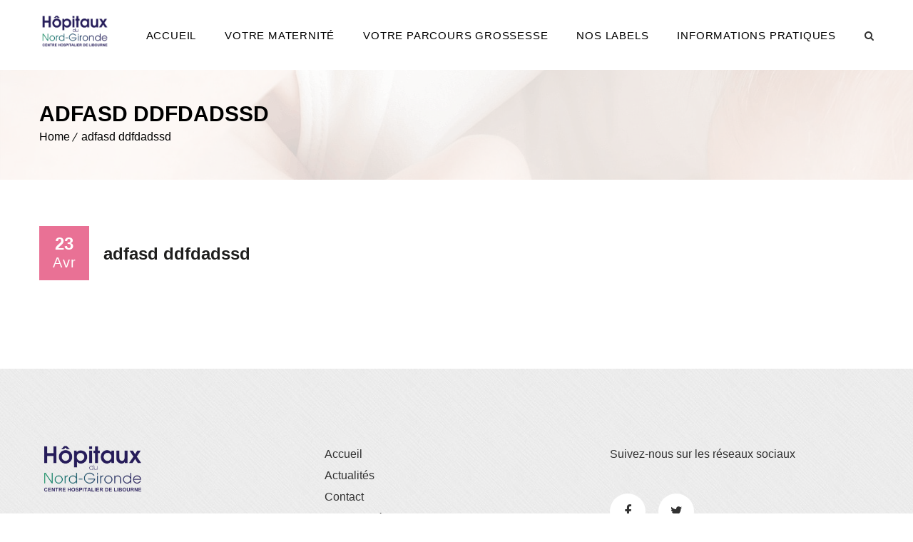

--- FILE ---
content_type: text/css
request_url: https://www.maternite-libourne.fr/wp-content/themes/pregnancy/style.css
body_size: 50519
content:
/*
Theme Name: Pregnancy
Theme URI: https://dtpregnancy.wpengine.com/home-landing-page/
Author: the DesignThemes team
Author URI: https://wedesignthemes.com/
Description: Pregnancy theme supports all devices.
Version: 2.6
License: GNU General Public License v2 or later
License URI: http://www.gnu.org/licenses/gpl-2.0.html
Tags: editor-style, featured-images, microformats, post-formats, rtl-language-support, sticky-post, threaded-comments, translation-ready
Text Domain: pregnancy
This theme, like WordPress, is licensed under the GPL.
Use it to make something cool, have fun, and share what you've learned with others.
*/

@charset "utf-8";
@import "css/reset.css";

/***** Table of Contents *****/


/** General Styles **/


/** Layout Styles **/


/** Header **/


/** Menu **/


/** Portfolio **/


/** Blog **/


/** Footer **/


/** Colors **/


/** Retina **/


/** Unique Styles **/


/*----*****---- << General >> ----*****----*/

body {
    font-weight: normal;
    font-size: 14px;
    line-height: 24px;
}

body,
html {
    overflow-x: hidden;
    width: 100%;
}


/*----*****---- << Headings >> ----*****----*/

h1,
h2,
h3,
h4,
h5,
h6 {
    line-height: normal;
    font-weight: normal;
    margin-bottom: 25px;
}


/*----*****---- << Transition >> ----*****----*/

a,
.widget .recent-portfolio-widget ul li a:before,
.widget .recent-portfolio-widget ul li a:after,
.dt-sc-icon-box.type1 .large-icon,
.menu-icons-wrapper.rounded-icons .search a span,
.menu-icons-wrapper.rounded-icons .cart a span,
input[type="submit"],
input[type="reset"],
.flickr-widget div a img,
.dt-sc-sociable.diamond-square-border li,
.dt-sc-team.hide-social-show-on-hover .dt-sc-team-social,
.dt-sc-team .dt-sc-team-details,
.domain-search,
.available-domains li .dt-sc-button,
.dt-sc-icon-box.type5 .icon-wrapper:before,
.dt-sc-pr-tb-col.minimal .dt-sc-price,
.dt-sc-pr-tb-col.minimal .icon-wrapper:before,
.dt-sc-pr-tb-col .dt-sc-tb-header,
.dt-sc-image-flip img,
.dt-sc-icon-box.type6 .icon-wrapper,
.dt-sc-image-caption .dt-sc-image-wrapper .icon-wrapper:before,
.dt-sc-icon-box.type7 .icon-wrapper span,
.dt-sc-team .dt-sc-team-details,
.dt-sc-icon-box.type3 .icon-wrapper span,
.dt-sc-counter.type2 .dt-sc-couter-icon-holder,
.dt-sc-image-caption.type2 .dt-sc-image-content,
.dt-sc-team,
.dt-sc-team h4,
.dt-sc-contact-info.type2,
.dt-sc-contact-info.type2 span,
.dt-sc-button.with-icon.icon-left span:after,
.dt-sc-team .dt-sc-team-details h5,
.dt-sc-counter.type4 .dt-sc-couter-icon-holder .icon-wrapper,
.dt-sc-counter.type4 .dt-sc-couter-icon-holder,
.dt-sc-colored-big-buttons:hover span,
.dt-sc-testimonial.type4 .dt-sc-testimonial-author img,
.dt-sc-popular-procedures .image img,
.dt-sc-popular-procedures .details,
.dt-sc-partially-rounded,
.dt-sc-partially-rounded-alt,
.dt-sc-team.rounded .dt-sc-team-thumb:after,
.radio-label input[type="radio"]+span:before,
.dt-sc-image-with-caption,
.portfolio,
.dt-sc-hr-timeline-section.type2 .dt-sc-hr-timeline .dt-sc-hr-timeline-thumb:before,
.dt-sc-hr-timeline-section.type2 .dt-sc-hr-timeline-content h3,
.dt-sc-training-thumb-overlay,
.dt-sc-training-details-overlay,
.blog-entry.entry-date-author-left .entry-date-author .comments i,
.dt-sc-icon-box.type5.rounded .icon-wrapper,
.dt-sc-model figcaption,
.dt-sc-model figure,
.dt-sc-model figure:before,
.dt-sc-counter.type5:before,
.dt-sc-counter.type5:after,
.dt-sc-triangle-wrapper .dt-sc-triangle-content:before,
.diamond-narrow-square-border li:before,
.dt-sc-icon-box.type10 .icon-wrapper:before,
.dt-sc-icon-box.type10 .icon-wrapper:after,
.dt-sc-icon-box.type10 .icon-content h4,
.dt-sc-team.hide-social-role-show-on-hover .dt-sc-team-social,
.dt-sc-team.hide-social-role-show-on-hover .dt-sc-team-social li,
.dt-sc-counter.type6 .dt-sc-couter-icon-holder:before,
.dt-sc-pr-tb-col.type2 .dt-sc-price:before,
.dt-sc-pr-tb-col.type2 .dt-sc-tb-header .dt-sc-tb-title:before,
.dt-sc-pr-tb-col.type2 .dt-sc-price:after,
.dt-sc-event-image-caption,
.dt-sc-event-image-caption .dt-sc-image-content:before,
.dt-sc-event-image-caption .dt-sc-image-wrapper .overlay-text,
.dt-sc-team.type2 .dt-sc-team-thumb .dt-sc-team-thumb-overlay,
.dt-sc-contact-info.type5,
.dt-sc-readmore-plus-icon:before,
.dt-sc-readmore-plus-icon:after,
.pagination ul li a i,
.widget ul li:before,
.widget.widget_categories ul li>a:hover span,
.widget.widget_archive ul li>a:hover span,
.dt-sc-portfolio-sorting.type6 a:before,
.menu-icons-wrapper .search a span,
.menu-icons-wrapper .cart a span,
#main-menu ul li.menu-item-simple-parent ul li a .fa,
.megamenu-child-container ul.sub-menu>li>ul li a .fa,
.dt-sc-image-caption.type5,
.blog-entry.blog-medium-style,
.dt-sc-colored-icon-box *,
.dt-sc-colored-content .dt-sc-colored-content-title:before,
.circular-content *,
.dt-sc-counter,
.dt-sc-colored-big-buttons span,
.dt-sc-blog-gradient-content.blog-entry .entry-details *,
#main-menu ul.menu>li,
.dt-sc-pr-tb-col.dt-sc-simple-pricing-table *,
.dt-sc-counter.image-flip-counter *,
.dt-sc-popular-procedures.dt-sc-practices,
.dt-sc-popular-procedures.dt-sc-practices *,
button,
button[type=submit],
.dt-sc-icon-box.type5.rounded,
.dt-sc-icon-box.type5.rounded * {
    -webkit-transition: all 0.3s linear;
    -moz-transition: all 0.3s linear;
    -o-transition: all 0.3s linear;
    -ms-transition: all 0.3s linear;
    transition: all 0.3s linear;
}

.portfolio .image-overlay .links a:first-child,
.portfolio .image-overlay-details,
.dt-sc-team.hide-social-show-on-hover .dt-sc-team-social,
.portfolio .image-overlay .links {
    -webkit-transition: all 0.6s ease;
    -moz-transition: all 0.6s ease;
    -o-transition: all 0.6s ease;
    -ms-transition: all 0.6s ease;
    transition: all 0.6s ease;
}

.portfolio .image-overlay .links a:last-child,
.portfolio figure img,
.dt-sc-image-caption .dt-sc-image-wrapper img,
.dt-sc-menu figure img {
    -webkit-transition: all 0.9s ease;
    -moz-transition: all 0.9s ease;
    -o-transition: all 0.9s ease;
    -ms-transition: all 0.9s ease;
    transition: all 0.9s ease;
}

.portfolio .image-overlay .links:after {
    -webkit-transition: all 0.4s ease-out;
    -moz-transition: all 0.4s ease-out;
    -o-transition: all 0.4s ease-out;
    -ms-transition: all 0.4s ease-out;
    transition: all 0.4s ease-out;
}

.portfolio figure img {
    -webkit-transition: all 1.5s ease;
    -moz-transition: all 1.5s ease;
    -o-transition: all 1.5s ease;
    -ms-transition: all 1.5s ease;
    transition: all 1.5s ease;
}


/*----*****---- << Text Elements >> ----*****----*/

a {
    text-decoration: none;
}

a img {
    border: none;
}

p {
    margin-bottom: 10px;
}

strong {
    font-weight: bold;
}

em {
    font-style: italic;
}

address {
    display: block;
    margin: 10px 0px 20px;
}

abbr {
    border-bottom: 1px dotted;
    cursor: help;
}

ins {
    background: #FFF9C0;
}

sub,
sup {
    font-size: 75%;
    position: relative;
    vertical-align: baseline;
}

sub {
    bottom: -3px;
}

sup {
    top: -5px;
}

pre {
    border: 1px solid #d1d1d1;
    font-size: 16px;
    font-family: monospace;
    max-width: 100%;
    overflow: auto;
    padding: 1.75em;
    white-space: pre;
}

ul,
ol,
pre,
code {
    margin-bottom: 20px;
}

ul {
    list-style-type: square;
    list-style-position: inside;
}

ul li {
    padding-bottom: 10px;
}

ul li ul {
    list-style-type: disc;
    padding-left: 20px;
    margin: 10px 0px 0px;
}

ul ul ul {
    margin-bottom: 0px;
    list-style-type: circle;
}

ol {
    list-style-type: decimal;
    list-style-position: outside;
    padding-left: 20px;
    padding-top: 10px;
}

ol li {
    padding-bottom: 10px;
}

ol li ol {
    margin-bottom: 0px;
}

ol ol ol {
    margin-bottom: 0px;
    list-style-type: lower-roman;
}

blockquote {
    display: block;
    padding: 0px;
    margin: 0px;
    position: relative;
    clear: left;
}

blockquote.type1 q {
    font-size: 18px;
    line-height: 30px;
    display: inline-block;
    font-style: italic;
    font-weight: 300;
    border-top: 2px solid;
    border-bottom: 2px solid;
    padding: 20px 0px;
    margin-bottom: 10px;
}

blockquote.type2 {
    padding-left: 70px !important;
    position: relative;
    overflow: hidden;
}

blockquote.type2 q {
    font-size: 24px;
    font-family: 'Dancing Script', cursive;
    line-height: 40px;
    max-width: 85%;
    display: inline-block;
}

blockquote.type2 q:before {
    content: "";
}

blockquote.type2:before {
    content: "\"";
    font-size: 70px;
    left: 0px;
    position: absolute;
    top: 15px;
    font-family: 'Roboto Slab', serif;
    width: 70px;
    text-align: center;
}

blockquote.type2 cite {
    font-style: normal;
    margin: 30px 0px 0px;
    float: right;
    position: relative;
    width: 100%;
    text-align: right;
}

blockquote.type2 cite:before {
    content: "";
    position: absolute;
    right: 25%;
    top: 14px;
    background: rgba(0, 0, 0, 0.1);
    height: 1px;
    width: 89%;
}

blockquote.type3 {
    padding: 15px 0px 15px 25px !important;
}

blockquote.type3 q {
    font-size: 16px;
}

blockquote.alignleft {
    margin-right: 20px;
    text-align: left;
    width: 30%;
    float: left;
}

blockquote.alignright {
    margin-left: 20px;
    text-align: left;
    width: 30%;
    float: right;
}

blockquote.aligncenter {
    text-align: center;
}

.dt-sc-testimonial blockquote {
    border-radius: 0;
    -moz-border-radius: 0;
    -webkit-border-radius: 0;
    background: none !important;
}

.post-edit-link,
.vc_inline-link {
    background: rgba(0, 0, 0, 0.05);
    border-radius: 3px;
    color: #000000;
    float: right;
    clear: both;
    margin: 20px 0px 20px;
    line-height: 24px;
    padding: 2px 13px;
    font-size: 12px;
}

.post-edit-link:hover,
.vc_inline-link:hover {
    color: #ffffff;
}

.vc_inline-link {
    clear: none;
    margin-right: 10px;
}

.page-link {
    float: left;
    clear: both;
    margin: 10px 0px 0px;
    padding: 0px;
}

.page-link a span {
    border: 0px;
    color: #303030;
    padding: 0px;
    margin: 0px;
    padding: 5px 16px !important;
    margin: 0 10px 10px 0 !important;
    border-radius: 100%;
    background-color: transparent;
}

.page-link>span,
.page-link a>span {
    border: 2px solid #201c1d;
    color: #ffffff;
    font-size: 13px;
    font-weight: 600;
    line-height: 30px;
    padding: 5px 16px;
    float: left;
    margin-right: 10px;
    border-radius: 100%;
    transition: all 0.3s ease 0s;
}

.page-link a:hover span {
    color: #FFF;
}

.page-link a span {
    background-color: transparent;
    border: 2px solid rgba(0, 0, 0, 0.15);
    color: #323232;
}


/*----*****---- << 1.6. Tables >> ----*****----*/

table {
    border-collapse: separate;
    border-spacing: 0;
    margin-bottom: 20px;
    width: 100%;
    clear: both;
}

th {
    color: #ffffff;
    border-bottom: 1px solid rgba(0, 0, 0, 0.1);
    padding: 15px;
    font-size: 18px;
    line-height: normal;
    font-weight: 600;
    text-align: center;
}

td,
tbody th {
    border-bottom: 1px solid rgba(0, 0, 0, 0.1);
    font-size: 18px;
    line-height: normal;
    text-align: center;
    padding: 13px 15px;
}

tbody tr:nth-child(2n) {
    background: rgba(0, 0, 0, 0.03);
}

tbody td .dt-sc-button.small {
    padding: 7px 14px;
    font-size: 12px;
    margin: 0px;
}

th a,
th a:hover {
    color: #ffffff;
}

th a:hover,
td a:hover {
    text-decoration: underline;
}

.blog-entry .entry-body tbody th {
    background: none;
    font-weight: 400;
}

.blog-entry .entry-body tbody th,
.blog-entry .entry-body tbody th a {
    color: inherit;
}

body:not(.vc_transform) tbody td,
body:not(.vc_transform) tbody td a,
body:not(.vc_transform) .commententries tbody td,
body:not(.vc_transform) .commententries tbody td a {
    font-weight: 400;
    color: inherit;
}

.blog-entry .entry-body tbody th a {
    text-transform: none;
}

table thead th:first-child {
    border-radius: 15px 0px 0px 0px;
    -moz-border-radius: 15px 0px 0px 0px;
    -webkit-border-radius: 15px 0px 0px 0px;
}

table thead th:last-child {
    border-radius: 0px 15px 0px 0px;
    -moz-border-radius: 0px 15px 0px 0px;
    -webkit-border-radius: 0px 15px 0px 0px;
}


/*----*****---- << Definition Lists >> ----*****----*/

dl {
    margin: 0 0 20px;
}

dl.gallery-item {
    margin: 0px;
}

.gallery-caption {
    margin-bottom: 10px;
}

.gallery-item img {
    border: 10px solid rgba(0, 0, 0, 0.1) !important;
}

dt {
    font-weight: bold;
    font-size: 19px;
    margin-bottom: 10px;
}

dd {
    margin-bottom: 20px;
    line-height: 20px;
}

small {
    font-size: smaller;
}


/*----*****---- << Forms >> ----*****----*/

fieldset {
    border: 1px solid;
    padding: 15px;
    margin: 0 0 20px 0;
}

legend {
    font-weight: bold;
}

input[type="text"],
input[type="password"],
input[type="email"],
input[type="url"],
input[type="tel"],
input[type="number"],
input[type="range"],
input[type="date"],
textarea,
input.text,
input[type="search"],
select,
textarea {
    font-size: 13px;
}

input[type="text"],
input[type="password"],
input[type="email"],
input[type="url"],
input[type="tel"],
input[type="number"],
input[type="range"],
input[type="date"],
textarea,
input.text,
input[type="search"] {
    border: 1px solid;
    outline: none;
    padding: 18px 28px 18px;
    display: block;
    margin: 0px;
    width: 100%;
    font-size: 18px;
    font-weight: 300;
    box-sizing: border-box;
    -webkit-appearance: none;
    border-radius: 50px;
    -moz-border-radius: 50px;
    -webkit-border-radius: 50px;
}

textarea {
    height: 190px;
    overflow: auto;
}

select {
    height: 60px;
    border: none;
    outline: none;
    width: 100%;
    margin: 0px;
    padding: 5px 5px 5px 28px !important;
    font-size: 18px;
    font-weight: 300;
    -webkit-appearance: none;
    -moz-appearance: none;
    appearance: none;
    cursor: pointer;
    text-indent: 0.01px;
    text-overflow: '';
    border-radius: 50px;
    -moz-border-radius: 50px;
    -webkit-border-radius: 50px;
}

option {
    font-weight: 300;
}

input[type="submit"],
button,
input[type="button"],
input[type="reset"] {
    border: none;
    text-transform: capitalize;
    font-weight: 300;
    margin: 10px 0px 0px;
    font-size: 18px;
    padding: 18px 20px;
    float: left;
    cursor: pointer;
    border-radius: 50px;
    -moz-border-radius: 50px;
    -webkit-border-radius: 50px;
    -webkit-appearance: none;
}

.fullwidth-button {
    width: 100%;
    display: block;
    border-radius: 50px;
    -moz-border-radius: 50px;
    -webkit-border-radius: 50px;
}

.pregnancy-appointment-form .dt-sc-reservation-form.preg-appointment-form .fullwidth-button {
    width: 100% !important;
    display: block !important;
    padding: 18px 20px !important;
}

.aligncenter input[type="submit"] {
    float: none;
}


/* Moz Reset */

input[type="submit"]::-moz-focus-inner {
    border: 0;
    padding: 0;
    margin-top: -1px;
    margin-bottom: -1px;
}

#searchform {
    clear: both;
}

.ie9 button {
    width: auto;
    overflow: visible;
    padding: 5px 20px !important;
}

.selection-box {
    position: relative;
    clear: both;
}

.selection-box:before,
.selection-box:after {
    content: "";
    pointer-events: none;
    position: absolute;
}

.selection-box:before {
    z-index: 1;
    right: 25px;
    top: 1px;
    bottom: 0px;
    height: 0px;
    margin: auto;
    border-left: 6px solid transparent;
    border-right: 6px solid transparent;
    border-top: 8px solid;
}

.selection-box:after {
    width: 60px;
    height: 60px;
    right: 0px;
    top: 0px;
    border-radius: 0px 50px 50px 0px;
    -moz-border-radius: 0px 50px 50px 0px;
    -webkit-border-radius: 0px 50px 50px 0px;
}

.selection-box select {
    margin-top: 0px;
}

input:-moz-placeholder {
    opacity: 1;
}

input::-moz-placeholder {
    opacity: 1;
}


/* IE9 */

.ie9 .selection-box:before,
.ie9 .selection-box:after {
    background: none;
    border: none;
}

.ie9 .selection-box select {
    padding-right: 15px;
    position: relative;
}


/*----*****---- << Galleries >> ----*****----*/

.gallery {
    margin: 0 -1.1666667% 1.75em;
}

.gallery-item {
    display: inline-block;
    max-width: 33.33%;
    padding: 0 1.1400652% 2.2801304%;
    text-align: center;
    vertical-align: top;
    width: 100%;
    box-sizing: border-box;
}

.gallery-columns-1 .gallery-item {
    max-width: 100%;
}

.gallery-columns-2 .gallery-item {
    max-width: 50%;
}

.gallery-columns-4 .gallery-item {
    max-width: 25%;
}

.gallery-columns-5 .gallery-item {
    max-width: 20%;
}

.gallery-columns-6 .gallery-item {
    max-width: 16.66%;
}

.gallery-columns-7 .gallery-item {
    max-width: 14.28%;
}

.gallery-columns-8 .gallery-item {
    max-width: 12.5%;
}

.gallery-columns-9 .gallery-item {
    max-width: 11.11%;
}

.gallery-icon img {
    margin: 0 auto;
}

.gallery-caption {
    color: #686868;
    display: block;
    font-size: 13px;
    font-size: 0.8125rem;
    font-style: italic;
    line-height: 1.6153846154;
    padding-top: 0.5384615385em;
}

.gallery-columns-6 .gallery-caption,
.gallery-columns-7 .gallery-caption,
.gallery-columns-8 .gallery-caption,
.gallery-columns-9 .gallery-caption {
    display: none;
}


/*----*****---- << Images >> ----*****----*/

.alignleft,
img.alignleft {
    display: inline;
    float: left;
    margin-right: 20px;
}

.alignright,
img.alignright {
    display: inline;
    float: right;
    margin-left: 20px;
}

.aligncenter,
img.aligncenter {
    clear: both;
    display: block;
    margin-left: auto;
    margin-right: auto;
    text-align: center;
}

.column .aligncenter img {
    display: inline-block;
}


/*img.alignleft, img.alignright, img.aligncenter { margin-bottom:20px; }*/

.column.aligncenter {
    clear: none;
}

.aligncenter.wpb_column {
    clear: none;
}

.alignright {
    text-align: right;
}

img.no-bottom-margin {
    margin-bottom: -10px;
}

.alignleft,
.alignright,
.aligncenter,
.alignnone {
    margin: auto;
}

.wp-caption {
    border: 1px solid;
    margin-bottom: 10px;
    margin-top: 10px;
    width: 100%;
    padding: 10px;
    text-align: center;
    box-sizing: border-box;
}

.wp-caption img {
    display: block;
    margin: 0 auto;
    box-sizing: border-box;
    max-width: 100%;
}

.wp-caption .wp-caption-text {
    text-align: center;
    padding-top: 10px;
    margin: 0px;
    font-size: 14px;
}

.wp-caption.alignnone {
    clear: both;
}


/*----*****---- << Columns >> ----*****----*/

.column {
    margin: 0px 0px 0px 2%;
    float: left;
    min-height: 1px;
    position: relative;
    box-sizing: border-box;
}

.column.first {
    margin-left: 0px;
    clear: both;
}

.dt-sc-full-width,
.dt-sc-one-column {
    width: 100%;
}

.column.dt-sc-full-width,
.column.dt-sc-one-column {
    margin-left: 0px;
}

.dt-sc-one-half {
    width: 49%;
}

.dt-sc-one-third {
    width: 32%;
}

.dt-sc-two-third {
    width: 66%;
}

.dt-sc-one-fourth {
    width: 23.5%;
}

.dt-sc-three-fourth {
    width: 74.5%;
}

.dt-sc-one-fifth {
    width: 18.4%;
}

.dt-sc-two-fifth {
    width: 38.8%;
}

.dt-sc-three-fifth {
    width: 59.2%;
}

.dt-sc-four-fifth {
    width: 79.6%;
}

.dt-sc-one-sixth {
    width: 15%;
}

.dt-sc-two-sixth {
    width: 32%;
}

.dt-sc-three-sixth {
    width: 49%;
}

.dt-sc-four-sixth {
    width: 66%;
}

.dt-sc-five-sixth {
    width: 83%;
}

.column img,
.wpb_column img {
    max-width: 100%;
    height: auto;
    display: inherit;
}

img {
    max-width: 100%;
    height: auto;
}

.dt-sc-one-half iframe,
.dt-sc-one-third iframe,
.dt-sc-one-fourth iframe,
.dt-sc-three-fourth iframe,
.dt-sc-two-third iframe,
iframe {
    max-width: 100%;
}

embed,
iframe,
object,
video {
    max-width: 100%;
}

.column.no-space {
    margin-left: 0px;
    margin-right: 0px;
}

.column.no-space.dt-sc-one-fourth {
    width: 24.986%;
}

.column.no-space.dt-sc-one-third {
    width: 33.333333%;
}

.column.no-space.dt-sc-one-half {
    width: 50%;
}

.column.no-space.dt-sc-one-fifth {
    width: 20%;
}

.column.no-space.dt-sc-one-sixth {
    width: 16.666%;
}

.column.no-space.dt-sc-three-fourth {
    width: 75%;
}

.column.no-space.dt-sc-two-third {
    width: 66.666666%;
}

.column.no-space.dt-sc-four-fifth {
    width: 80%;
}

.column.no-space.dt-sc-three-fifth {
    width: 60%;
}

.column.no-space.dt-sc-two-fifth {
    width: 40%;
}

.column.no-space.dt-sc-two-sixth {
    width: 33.2%;
}

.column.no-space.dt-sc-three-sixth {
    width: 49.98%;
}

.column.no-space.dt-sc-four-sixth {
    width: 66.4%;
}

.column.no-space.dt-sc-five-sixth {
    width: 83%;
}

.vc_row.vc_row-no-padding .wpb_column {
    padding-left: 0px;
    padding-right: 0px;
}


/*----*****---- << Widgets >> ----*****----*/

.widgettitle {
    margin: 24px 0px 40px;
    position: relative;
    clear: both;
}

.widgettitle:before {
    content: "";
    position: absolute;
    left: 0px;
    height: 2px;
    width: 30px;
    top: -24px;
}

.widget ul {
    padding: 0px;
    margin: 0px;
    width: 100%;
    float: left;
    clear: both;
}

.widget ul li,
.widget.widget_nav_menu ul.menu li {
    display: block;
    clear: both;
    margin: 0px;
    padding: 10px 0px 10px 20px;
    width: 100%;
    box-sizing: border-box;
    position: relative;
}

.widget ul li:last-child,
.widget.widget_nav_menu ul.menu li:last-child {
    border-bottom: none;
}

.widget ul li>a,
.widget.widget_nav_menu ul.menu li>a {
    display: inline-block;
    line-height: 24px;
    width: 100%;
    box-sizing: border-box;
}

.widget ul li:last-child>a {
    padding-bottom: 0px;
}

.widget ul li:first-child,
.widget.widget_nav_menu ul.menu li:first-child {
    padding-top: 0px;
}

.widget ul li:before {
    content: "\f10c";
    font-family: FontAwesome;
    font-size: 11px;
    left: 0;
    position: absolute;
    top: 10px;
}

.widget ul li:hover:before {
    content: "\f192";
}

.widget ul li:first-child:before {
    top: 0px;
}

.widget.widget_nav_menu ul.menu li a {
    text-transform: lowercase;
    padding: 0px;
    background: none;
    border: none;
}

.widget.widget_nav_menu ul.menu li a:first-letter {
    text-transform: uppercase;
}

.widget.widget_archive ul li,
.widget.widget_categories ul li,
.widget.widget_pages ul li,
.widget.widget_meta ul li,
.widget.widget_nav_menu ul.menu li,
.widget.widget_text ul li {
    padding: 0px;
}

.widget.widget_archive ul li>a,
.widget.widget_categories ul li>a,
.widget.widget_pages ul li>a,
.widget.widget_meta ul li>a,
.widget.widget_nav_menu ul.menu li>a,
.widget.widget_text ul li>a {
    padding: 10px 0px 10px 20px;
}

.widget.widget_archive ul li:first-child>a,
.widget.widget_categories ul li:first-child>a,
.widget.widget_pages ul li:first-child>a,
.widget.widget_meta ul li:first-child>a,
.widget.widget_nav_menu ul.menu li:first-child>a,
.widget.widget_text ul li:first-child>a {
    padding-top: 0px;
}

.widget .recent-portfolio-widget ul li:before,
.widget .recent-posts-widget li:before,
.widget .recent-posts-widget li:hover:before {
    content: "";
}

.widget.widget_categories ul li>a {
    position: relative;
    text-transform: capitalize;
}

.widget.widget_categories ul li>a span,
.widget.widget_archive ul li>a span {
    position: absolute;
    right: 0px;
    padding: 0px 10px;
}

.widget_categories label,
.widget_archive label {
    margin: 0px 0px 10px;
    display: inline-block;
    font-size: 14px;
}

.widget .recent-portfolio-widget ul {
    margin: 0px;
    padding: 0px;
    width: 100%;
}

.widget .recent-portfolio-widget ul li {
    float: left;
    display: inline;
    margin: 0px 2% 5px 0px;
    padding: 0px;
    width: 32%;
    overflow: hidden;
    clear: none;
    border: none;
}

.widget .recent-portfolio-widget ul li img {
    display: block;
    line-height: 0;
    width: 100%;
}

.widget .recent-portfolio-widget ul li:nth-child(3n) {
    margin-right: 0px;
}

.widget .recent-portfolio-widget ul li a {
    float: left;
    width: 100%;
    position: relative;
    padding: 0px;
}

.widget .recent-portfolio-widget ul li a:before {
    content: "";
    position: absolute;
    top: 0px;
    left: 0px;
    width: 100%;
    height: 100%;
    opacity: 0;
}

.widget .recent-portfolio-widget ul li a:hover:before {
    opacity: 1;
}

.widget .recent-portfolio-widget ul li a:after {
    content: "\e67b";
    position: absolute;
    left: 0px;
    right: 0px;
    bottom: -30px;
    margin: auto;
    width: 20px;
    height: 20px;
    font-family: 'Stroke-Gap-Icons';
    font-size: 20px;
    font-style: normal;
    font-weight: 400;
}

.widget .recent-portfolio-widget ul li a:hover:after {
    top: 0px;
    bottom: 0px;
}

.widget .recent-posts-widget {
    float: left;
    clear: both;
    width: 100%;
    margin: 0px;
    padding: 0px;
}

.widget .recent-posts-widget ul {
    margin: 0px;
    padding: 0px;
    width: 100%;
}

.widget .recent-posts-widget li {
    display: block;
    clear: both;
    float: left;
    margin: 0px 0px 10px;
    padding-left: 0px;
}

.widget .recent-posts-widget li:last-child {
    margin-bottom: 0px;
}

.widget .recent-posts-widget li .thumb {
    float: left;
    margin: 0px 15px 10px 0px;
    padding: 0px;
    width: 60px;
}

.widget .recent-posts-widget li .thumb img {
    max-width: 100%;
}

.widget .recent-posts-widget li .entry-title h4 {
    font-size: 13px;
    line-height: 20px;
    letter-spacing: 0.25px;
    margin-top: -5px;
    margin-bottom: 7px;
}

.widget .recent-posts-widget li .entry-meta {
    font-size: 14px;
}

@media screen and (-webkit-min-device-pixel-ratio:0) {
     ::i-block-chrome,
    .widget .recent-posts-widget li .entry-title h4 {
        display: inline;
    }
}

.widget .recent-posts-widget li .entry-meta p {
    float: left;
    margin-right: 15px;
}

.widget .recent-posts-widget li .entry-meta p span {
    margin-right: 5px;
}

.widget .tweet_list {
    float: left;
    width: 100%;
    margin: 0px;
    padding: 0px;
}

.widget .tweet_list li {
    float: left;
    display: block;
    margin: 0px 0px 20px;
    padding: 0px 0px 20px 40px;
    position: relative;
    border-bottom: 1px solid;
}

.widget .tweet_list li:before {
    content: "\f081";
    position: absolute;
    left: 0px;
    top: 5px;
    font-family: FontAwesome;
    font-size: 24px;
}

.widget .tweet_list li:first-child:before {
    top: 5px;
}

.widget .tweet_list li:hover:before {
    content: "\f081";
}

.widget .tweet_list li:last-child {
    border: none;
    padding-bottom: 0px;
    margin-bottom: 0px;
}

.widget .tweet_list li .tweet-time {
    clear: both;
    display: block;
    font-size: 12px;
}

.widget_text ul.no-border li {
    border: none;
}

.widget_text ul.no-bullet li a {
    padding-left: 0px;
}

.widget_text ul.no-bullet li:before,
.widget_text ul.no-bullet li:hover:before,
#footer .widget ul.menu li:before {
    content: "";
}

#footer .widget.widget_nav_menu ul.menu li a {
    padding-left: 0px;
}

.widget_text ul.split-list {
    width: 48%;
    margin-right: 2%;
    float: left;
    clear: none;
}

.widget_text ul.split-list li {
    position: relative;
    box-sizing: border-box;
    width: 100%;
    border: none;
}

.widget_text ul.split-list li:before {
    content: "\f105";
}

.flickr-widget div {
    float: left;
    margin: 0px;
    padding: 0px;
}

.flickr-widget div a {
    line-height: 0px;
    display: block;
    margin: 0px 8px 8px 0px;
    max-width: 60px;
}

.flickr-widget div a:hover img {
    opacity: 0.5;
}

.widget_tag_cloud .tagcloud {
    float: left;
    clear: both;
    width: 100%;
    margin: 0px;
    padding: 0px;
}

.tagcloud a {
    margin: 0px 10px 10px 0px;
    padding: 7px 15px 6px;
    float: left;
    border-bottom: 1px solid;
    font-size: 12px !important;
    text-transform: capitalize;
}

.dt-sc-dark-bg .tagcloud a {
    border-bottom: 1px solid;
}

.widget .dt-sc-newsletter-section {
    padding: 0px;
}

.widget .dt-sc-newsletter-section .dt-sc-subscribe-frm {
    float: left;
    clear: both;
    width: 100%;
    position: relative;
}

.widget .dt-sc-newsletter-section .dt-sc-subscribe-frm input[type="email"] {
    width: 100%;
    margin: 0px;
}

.widget .dt-sc-newsletter-section .dt-sc-subscribe-frm input[type="submit"] {
    position: absolute;
    right: 0px;
    height: 100%;
}

.widget #searchform {
    position: relative;
}

.widget #searchform input[type="text"] {
    padding-right: 70px;
}

.widget #searchform input[type="submit"] {
    position: absolute;
    right: 0px;
    top: 0px;
    border-radius: 0px;
    padding: 18px 20px 17px;
    margin: 0px;
}

.widget #wp-calendar caption {
    font-weight: 300;
    font-size: 16px;
    margin-bottom: 10px;
}

.widget #wp-calendar th {
    padding: 5px;
}

.widget #wp-calendar td {
    padding: 5px;
}

.widget .dt-sc-single-line-separator {
    margin: 13px 0px;
}

.widget.widget_pages ul li ul.children,
.widget.widget_nav_menu ul li ul.sub-menu {
    padding: 10px 0px 0px 20px;
    width: 100%;
    box-sizing: border-box;
}

.widget ul.dt-sc-sociable li:before,
.widget ul.dt-sc-sociable li:hover:before {
    content: "";
}

.widget ul.dt-sc-sociable li a {
    padding: 0px;
}


/* Sidebar */

.secondary-sidebar img {
    max-width: 100%;
    height: auto;
}

.secondary-sidebar .widget {
    float: left;
    clear: both;
    width: 100%;
    margin-bottom: 40px;
}

.secondary-sidebar .widget:last-child {
    margin-bottom: 80px;
}

.secondary-sidebar .widget ul li>a,
.secondary-sidebar .tagcloud a {
    color: #000000;
}

.secondary-sidebar .tagcloud a:hover {
    color: #ffffff;
}

.secondary-sidebar .flickr-widget div a {
    max-width: 75px;
}

.secondary-sidebar .widget .tweet_list li {
    border-color: rgba(0, 0, 0, 0.15);
}


/* Sidebar Widget Types */

.secondary-sidebar {
    overflow: hidden;
}

.secondary-sidebar aside.widget {
    clear: both;
    position: relative;
}

.secondary-sidebar .flickr-widget div {
    height: auto;
    width: 33.3333%;
}

.secondary-sidebar .flickr-widget div a {
    padding: 0px 5px 10px;
    margin: 0px;
    max-width: 100%;
}

.secondary-sidebar .type1 .widget.buddypress .bp-login-widget-user-avatar,
.secondary-sidebar .type3 .widget.buddypress .bp-login-widget-user-avatar,
.secondary-sidebar .type4 .widget.buddypress .bp-login-widget-user-avatar {
    float: none;
    position: absolute;
    left: 0px;
    top: 63px;
}

.secondary-sidebar .type1 .widgettitle {
    margin-top: 0px;
    float: none;
    display: inline-block;
}

.secondary-sidebar .type1 .widgettitle:before,
.secondary-sidebar .type1 .widgettitle:after {
    content: "";
    position: absolute;
    top: inherit;
    left: 0px;
    bottom: -10px;
    height: 3px;
    background: #000000;
    width: 100%;
}

.secondary-sidebar .type1 .widgettitle:after {
    bottom: -13px;
    height: 1px;
}


/* Updated */

.secondary-sidebar .type2 .widgettitle {
    margin-top: 0px;
    margin-bottom: 40px;
    background: #000000;
    padding: 12px 15px;
    color: #ffffff;
}

.secondary-sidebar .type2 .widgettitle:before {
    top: inherit;
    bottom: -13px;
    left: 0px;
    width: 0px;
    height: 0px;
    border-top: 13px solid #000000;
    border-right: 13px solid transparent;
}


/* Updated */

.secondary-sidebar .type3 .widgettitle {
    margin-top: 0px;
    float: none;
    display: inline-block;
    border-top: 3px solid;
    padding: 13px 0px 0px;
    margin-bottom: 35px;
}

.secondary-sidebar .type3 .widgettitle:before {
    background: none;
}

.secondary-sidebar .type4 .widgettitle {
    margin-top: 0px;
    border-left: 5px solid #f1b956;
    padding-left: 15px;
    padding-right: 15px;
    float: none;
    display: inline-block;
}

.secondary-sidebar .type4 .widgettitle:before {
    top: 0px;
    height: 100%;
    width: 9999px;
    left: 100%;
    background: url(images/sidebar/sidebar-title-grey-pattern.png) repeat;
}


/* Updated */

.secondary-sidebar .type5 .widgettitle {
    margin-top: 0px;
    margin-bottom: 35px;
    border-bottom: 2px solid;
    padding: 0px 0px 10px;
}

.secondary-sidebar .type5 .widgettitle:before {
    content: "";
    background: none;
}

.secondary-sidebar .type5 .widget ul li:before {
    content: "\f06c";
    top: 9px;
}

.secondary-sidebar .type5 .widget ul li:first-child:before {
    top: 2px;
}

.secondary-sidebar .type5 .widget .recent-portfolio-widget ul li:before,
.secondary-sidebar .type5 .widget .recent-posts-widget li:before,
.secondary-sidebar .type5 .widget .recent-posts-widget li:hover:before {
    content: "";
}

.secondary-sidebar .type5 .widget.widget_categories ul li>a span,
.secondary-sidebar .type5 .widget.widget_archive ul li>a span {
    padding: 0px;
    width: 28px;
    height: 28px;
    line-height: 28px;
    font-size: 14px;
    text-align: center;
    border-radius: 50%;
}

.secondary-sidebar .type5 .tagcloud a {
    border-radius: 0px 10px;
    font-size: 14px !important;
}

.secondary-sidebar .type5 .widget .recent-posts-widget li .entry-title h4 {
    font-size: 16px;
}


/* Updated */

.secondary-sidebar .type6 .widgettitle {
    border-left: 3px solid;
    margin-top: 0px;
    padding: 0px 0px 0px 15px;
    box-sizing: border-box;
    margin-bottom: 50px;
    width: 100%;
}

.secondary-sidebar .type6 .widgettitle:before {
    height: 1px;
    background: rgba(0, 0, 0, 0.25);
    top: inherit;
    bottom: -10px;
    width: 100%;
}

.secondary-sidebar .type6 .widgettitle:after {
    content: "";
    position: absolute;
    background: url(images/sidebar/sidebar-title-arrow.png) no-repeat;
    width: 13px;
    height: 8px;
    left: 30px;
    bottom: -17px;
}


/* Updated */

.secondary-sidebar .type7 .widgettitle {
    margin-top: 0px;
    padding: 13px 20px 12px 45px;
    border: 1px solid #000000;
    box-sizing: border-box;
    margin-bottom: 40px;
    font-weight: bold;
}

.secondary-sidebar .type7 .widgettitle:before {
    left: inherit;
    left: -13px;
    top: 0px;
    height: 100%;
    width: 39px;
    background: #000000;
    -ms-transform: skewX(-30deg);
    -webkit-transform: skewX(-30deg);
    transform: skewX(-30deg);
}


/* Updated */

.secondary-sidebar .type8 .widgettitle {
    background: #ffffff;
    padding: 10px 20px;
    margin: -14px auto 20px;
    text-align: center;
    display: table;
    float: none;
}

.secondary-sidebar .type8 .widget {
    width: 100%;
    padding: 0px 20px 15px;
    box-sizing: border-box;
}

.secondary-sidebar .type8 .widget:before {
    content: "";
    position: absolute;
    left: 0px;
    top: 6px;
    width: 100%;
    height: 100%;
    border: 1px solid #000000;
    box-sizing: border-box;
}


/* Updated */

.secondary-sidebar .type9 .widgettitle {
    margin-top: 0px;
    padding: 0px 0px 15px;
    border-bottom: 1px solid rgba(0, 0, 0, 0.15);
}

.secondary-sidebar .type9 .widgettitle:before {
    width: 50px;
    height: 3px;
    background: #000000;
    top: inherit;
    left: 0px;
    bottom: -2px;
}

.secondary-sidebar .type10 .widget:before {
    content: "";
    position: absolute;
    left: 0px;
    top: 0px;
    width: 100%;
    background: #000000;
    height: 1px;
    top: 0px;
}

.secondary-sidebar .type10 .widget {
    padding-top: 2px;
}

.secondary-sidebar .type10 .widgettitle {
    margin-top: 6px;
    padding: 0px 20px;
    min-height: 37px;
    box-sizing: border-box;
    margin-bottom: 30px;
    color: #ffffff;
    font-size: 18px;
}

.secondary-sidebar .type10 .widgettitle:before {
    background: #000000;
    height: 100%;
    width: 100%;
    top: -6px;
    z-index: -1;
}

.secondary-sidebar .type10 .widgettitle:after {
    content: "";
    position: absolute;
    right: -4px;
    top: -6px;
    background: #f6f6f6 url(images/sidebar/sidebar-title-shape.png) center center no-repeat;
    height: 100%;
    width: 19px;
}

.secondary-sidebar .type11 .widget {
    position: relative;
    background: #e8e8e8;
    padding: 25px 20px;
    box-sizing: border-box;
    border-radius: 5px;
}

.secondary-sidebar .type11>.widget:before {
    content: "";
    position: absolute;
    right: 0px;
    top: 28px;
    padding-right: 20px;
    background: #e8e8e8 url(images/sidebar/sidebar-title-floral2.png) no-repeat;
    width: 24px;
    height: 17px;
    z-index: 1;
}

.secondary-sidebar .type11 .widgettitle {
    margin-top: 0px;
    margin-bottom: 40px;
    padding-right: 15px;
    float: none;
    display: inline-block;
}

.secondary-sidebar .type11 .widgettitle:before {
    top: 11px;
    height: 2px;
    width: 9999px;
    left: 100%;
    background: #927d7d;
}

.secondary-sidebar .type12 .widget {
    position: relative;
    background: #ffffff;
    padding: 20px 20px 25px;
    box-sizing: border-box;
}

.secondary-sidebar .type12 .widgettitle {
    margin-top: 0px;
    padding: 10px 15px;
    margin-bottom: 20px;
}

.secondary-sidebar .type12 .widgettitle:before {
    content: "";
    background: none;
}

.secondary-sidebar .type13 .widgettitle {
    margin-top: 0px;
    padding: 14px 0px 12px;
}

.secondary-sidebar .type13 .widgettitle:before {
    height: 100%;
    width: 60px;
    border-top: 1px solid #60ae0d;
    border-bottom: 1px solid #60ae0d;
    top: 0px;
    z-index: -1;
}


/*----*****---- << Layout >> ----*****----*/


/*----*****---- << Container >> ----*****----*/

.container {
    width: 1170px;
    margin: 0 auto;
    position: relative;
    clear: both;
}

.container.fill-container,
.container.fill-stretch-row,
.page-template-tpl-fullwidth .section-wrapper.fullwidth-section .container.fill-stretch-row {
    width: 1200px;
}

.page-template-tpl-fullwidth .vc_row.vc-default-row {
    margin-left: 0px;
}

#main {
    float: left;
    clear: both;
    width: 100%;
    margin: 0px;
    padding: 0px 0px 80px;
    display: block;
}

#primary {
    width: 870px;
    margin: 0px;
    padding: 0px 0px 0px;
    float: left;
    position: relative;
}

#primary.content-full-width {
    width: 100%;
}

#primary.with-left-sidebar {
    float: right;
    margin-left: 30px;
}

#primary.with-right-sidebar {
    float: left;
    margin-right: 30px;
}

#primary.with-both-sidebar {
    display: inline-block;
    float: none;
    width: 570px;
    margin: 0px 30px;
}

#secondary,
#secondary-right,
#secondary-left {
    width: 270px;
    margin: 0px;
    float: left;
    padding: 0px;
    position: relative;
    z-index: 1;
}

#secondary-right,
#secondary-right.secondary-has-right-sidebar {
    float: right;
}

#secondary-left.secondary-has-left-sidebar {
    float: left;
}

#secondary.secondary-has-both-sidebar {
    margin: 0px;
}

.page-template-tpl-fullwidth-php #primary {
    padding-bottom: 0px;
}

.wrapper {
    clear: both;
    width: 100%;
    margin: 0px;
    padding: 0px;
    float: left;
}

.layout-boxed .wrapper {
    width: 1250px;
    margin: 0 auto;
    float: none;
}

.inner-wrapper {
    margin: 0px;
    width: 100%;
    float: left;
    padding: 0px;
}

.layout-boxed .inner-wrapper {
    background: #ffffff;
}

.section-wrapper {
    float: left;
    clear: both;
    width: 100%;
    margin-bottom: 0px;
    padding: 0px;
}

.section-wrapper.fullwidth-section>.container {
    width: 100%;
}

.section-wrapper.fullwidth-section {
    position: relative;
    box-sizing: border-box;
}

.dark-overlay,
.extend-bg-fullwidth-left,
.extend-bg-fullwidth-right,
.light-overlay {
    position: relative;
}

.dark-overlay:before,
.light-overlay:before {
    position: absolute;
    content: "";
    width: 100%;
    height: 100%;
    left: 0px;
    top: 0px;
    display: inline !important;
    z-index: 0;
}

.section-wrapper .container {
    z-index: 9;
}

.extend-bg-fullwidth-left:after {
    content: "";
    position: absolute;
    top: 0px;
    right: 100%;
    height: 100%;
    width: 9000px;
    display: inline !important;
}

.extend-bg-fullwidth-right:after {
    content: "";
    position: absolute;
    top: 0px;
    left: 100%;
    height: 100%;
    width: 9000px;
    display: inline !important;
}

.vertical-align-middle .container
/*, .vertical-align-middle .column*/

{
    height: 100%;
}

.vertical-align-middle-wrapper {
    position: relative;
    top: 50%;
    -webkit-transform: translateY(-50%);
    -ms-transform: translateY(-50%);
    transform: translateY(-50%);
}


/* Side Navigation */

.side-navigation {
    width: 27%;
    float: left;
    margin: 0px 2% 0px 0px;
    padding: 0px;
}

.side-navigation-content {
    width: 71%;
    float: left;
    margin: 0px;
    padding: 0px;
}

.side-navigation-content img {
    max-width: 100%;
}

.side-nav-container {
    float: left;
    margin: 0px;
    padding: 0px;
    width: 98%;
}

ul.side-nav {
    border: 1px solid;
    border-bottom: 0px;
    margin: 0px;
    padding: 0px;
    float: left;
    width: 100%;
}

ul.side-nav li {
    float: left;
    width: 100%;
    display: block;
    padding: 0px;
    border-bottom: 1px solid;
}

ul.side-nav li a {
    color: #2d2d29;
    padding: 12px 0px 11px 60px;
    display: block;
    position: relative;
}

ul.side-nav li a:before {
    content: "\f0da";
    font-family: FontAwesome;
    font-style: normal;
    font-weight: normal;
    color: #444446;
    position: absolute;
    left: 0;
    top: 0;
    margin: auto;
    width: 45px;
    height: 100%;
    text-align: center;
    line-height: 47px;
    -webkit-transition: all 0.3s linear;
    -moz-transition: all 0.3s linear;
    -o-transition: all 0.3s linear;
    -ms-transition: all 0.3s linear;
    transition: all 0.3s linear;
}

ul.side-nav>li.current_page_item>a:after,
ul.side-nav>li>ul>li.current_page_item>a:after {
    content: "";
    position: absolute;
    background: url(images/side-nav-active.png) no-repeat;
    width: 11px;
    height: 46px;
    right: -11px;
    top: 0px;
}


/*ul.side-nav > li > a:hover, ul.side-nav > li > ul > li > a:hover, ul.side-nav > li.current_page_item > a, ul.side-nav li > ul > li.current_page_item > a { color:#4bbcd7; }*/

ul.side-nav li a:hover:before,
ul.side-nav>li.current_page_item>a:before,
ul.side-nav>li>ul>li.current_page_item>a:before,
ul.side-nav>li>ul>li>ul>li.current_page_item>a:before {
    color: #ffffff;
}

ul.side-nav li ul {
    border-top: 1px solid;
    margin: 0px;
    padding-left: 0px;
}

ul.side-nav li ul li:last-child {
    border: none;
    padding-bottom: 0px;
}

ul.side-nav li ul li a {
    padding-left: 85px;
}

ul.side-nav ul ul li a {
    padding-left: 120px;
}

ul.side-nav li a:before,
ul.side-nav>li>a:hover,
ul.side-nav>li>ul>li>a:hover,
ul.side-nav>li>ul>li>ul>li>a:hover,
ul.side-nav>li.current_page_item>a,
ul.side-nav>li>ul>li.current_page_item>a,
ul.side-nav>li>ul>li>ul>li.current_page_item>a {
    background: #ededed;
}

ul.side-nav,
ul.side-nav li,
ul.side-nav li ul {
    border-color: #e3e3e3;
}

ul.side-nav li a:before,
ul.side-nav>li>a:hover,
ul.side-nav>li>ul>li>a:hover,
ul.side-nav>li>ul>li>ul>li>a:hover {
    color: #2d2d29;
}


/*----*****---- << Header >> ----*****----*/

#header-wrapper {
    float: left;
    width: 100%;
    margin: 0px;
    padding: 0px;
}

.home.standard-header #header-wrapper #header {
    margin: 0 0 80px;
}

#header {
    width: 100%;
    margin: 0px;
    padding: 0px;
    float: left;
    position: relative;
}

.top-bar {
    float: left;
    clear: both;
    margin: 0px;
    padding: 0px;
    width: 100%;
    max-height: 50px;
    line-height: 50px;
    position: relative;
    z-index: 99999;
}

.top-bar-left {
    width: 49%;
    float: left;
}

.top-bar-right {
    width: 49%;
    float: right;
    text-align: right;
}

.top-bar .dt-sc-vertical-small-separator {
    position: relative;
    top: 2px;
}

.top-bar-right .dt-sc-vertical-small-separator {
    margin: 0px 15px;
}

.top-bar .language {
    float: left;
    margin: 0px;
    padding: 0px 20px 0px 0px;
    position: relative;
}

.top-bar .language img {
    margin: 0px 10px 0px 0px;
    vertical-align: middle;
    position: relative;
    top: -1px;
}

.top-bar .language:before {
    content: "\f107";
    position: absolute;
    font-family: FontAwesome;
    font-size: 14px;
    right: 0px;
    top: 0px;
    bottom: 0px;
    margin: auto;
}

.text-with-icon {
    display: inline-block;
}

.text-with-icon .icon,
.text-with-icon .fa {
    display: inline-block;
    font-size: 18px;
    margin: 0px 5px 0px 0px;
    position: relative;
    top: 1px;
}

.top-bar .dt-sc-sociable {
    float: right;
    margin: 0px;
    padding: 0px;
}

.top-bar .dt-sc-sociable li {
    display: inline-block;
    margin: 0px;
    padding: 0px;
}

.top-bar .dt-sc-sociable li a {
    padding: 0px 10px;
    width: auto;
    height: auto;
    line-height: 50px;
}

.top-bar .dt-sc-button {
    margin-top: 5px;
    letter-spacing: 1px;
    font-weight: bold;
}

.dt-sc-vertical-small-separator {
    width: 1px;
    height: 15px;
    display: inline-block;
    margin: 0px 20px;
}

.dt-sc-vertical-separator {
    display: inline-block;
    margin: 0px 20px;
    position: relative;
}

.dt-sc-vertical-separator:before {
    content: "";
    position: absolute;
    left: 0px;
    top: -30px;
    right: 0px;
    margin: auto;
    width: 1px;
    height: 50px;
}

.breaking-news h6 {
    padding: 10px 20px;
    margin: 7px 20px 0px 0px;
    font-size: 12px;
    text-transform: uppercase;
    float: left;
    border-radius: 5px;
}

.breaking-news p {
    line-height: 50px;
    margin: 0px;
}

.header-with-topbar .main-header-wrapper,
.header-with-topbar.header-on-slider .main-header-wrapper {
    top: 50px;
}


/*.standard-header.header-with-topbar .main-header-wrapper { top:50px; }*/

.main-header-wrapper {
    position: absolute;
    left: 0;
    top: 0;
    width: 100%;
}

.main-header {
    float: left;
    width: 100%;
    padding: 0px;
    margin: 0px;
    position: relative;
}

.standard-header .main-header-wrapper {
    position: inherit;
    top: 0px;
    float: left;
    clear: both;
    width: 100%;
}

.boxed-header .main-header-wrapper {
    top: 60px;
}

.boxed-header .main-header {
    padding: 0px 30px;
    box-sizing: border-box;
}

.split-header #logo {
    position: absolute;
    left: 0px;
    right: 0px;
    top: 0px;
    bottom: 0px;
    margin: auto;
    width: 18%;
    text-align: center;
    z-index: 9999;
}

.split-header #logo a {
    display: inline-block;
    max-width: 100%;
}

.split-header #logo a img {
    max-width: 100%;
    max-height: 100%;
}

.split-header #main-menu .menu-left,
.split-header #main-menu .menu-right {
    width: 40%;
}

.split-header #main-menu .menu-right {
    float: right;
}

.split-header .menu-wrapper,
.split-header #main-menu {
    width: 100%;
    margin: 0px;
}

.split-header #main-menu ul.menu>li>a {
    padding: 0px 21px;
}

.split-header #main-menu ul.menu {
    text-align: left;
    line-height: 0px;
}

.split-header #main-menu ul.menu li {
    line-height: 24px;
}

.split-header #main-menu ul.menu.menu-right {
    text-align: right;
}

.split-header #main-menu ul.menu>li {
    float: none;
    display: inline-block;
    text-align: center;
}

.split-header.transparent-header #main-menu ul.menu>li>a {
    line-height: 40px;
    padding: 0px;
}

.split-header.transparent-header #main-menu ul.menu>li {
    padding: 0px 20px;
}

.split-header.boxed-header.transparent-header .main-header-wrapper {
    top: 75px;
}

.transparent-header .main-header,
.transparent-header .main-header-wrapper {
    background: none !important;
}

.two-color-header .main-header-wrapper:before {
    content: "";
    position: absolute;
    top: 0px;
    left: -5%;
    width: 39.5%;
    height: 100%;
    -webkit-transform: skewX(-30deg);
    transform: skewX(-30deg);
}

.two-color-header .main-header-wrapper:after {
    content: "";
    position: absolute;
    top: 0px;
    right: -5%;
    width: 70%;
    height: 100%;
    -webkit-transform: skewX(-30deg);
    transform: skewX(-30deg);
}

.two-color-header .menu-wrapper {
    position: relative;
    z-index: 1;
}

.fullwidth-menu-header .menu-wrapper {
    width: 100%;
    clear: both;
    text-align: center;
    border-top: 1px solid;
    border-bottom: 1px solid;
    margin-left: 0px;
    float: left;
}

.header-align-center.fullwidth-menu-header #main-menu,
.header-align-center #main-menu ul.menu {
    text-align: center;
    display: inline-block;
    float: none;
}

.header-align-center.fullwidth-menu-header #main-menu ul.menu>li,
.header-align-center #main-menu ul.menu>li>a {
    float: none;
    display: inline-block;
}

.header-align-center.fullwidth-menu-header #main-menu ul.menu>li>a {
    line-height: 70px;
}

.header-align-center.fullwidth-menu-header .menu-icons-wrapper {
    height: 50px;
    display: inline-block;
    float: none;
}

.header-align-center.fullwidth-menu-header .menu-icons-wrapper .search,
.header-align-center.fullwidth-menu-header .menu-icons-wrapper .cart {
    float: none;
    display: inline-block;
}

.header-align-center.fullwidth-menu-header .menu-icons-wrapper .search a,
.header-align-center.fullwidth-menu-header .menu-icons-wrapper .cart a {
    line-height: 50px;
}

.header-align-center .header-left,
.header-right {
    width: 35%;
}

.header-align-center #logo {
    width: 30%;
    text-align: center;
}

.header-align-center .main-header #logo a {
    padding: 20px 0px;
}

.header-align-center .header-left {
    float: left;
}

.header-align-center .header-right {
    float: right;
    text-align: right;
}

.header-align-left .header-right {
    width: 75%;
    float: right;
    text-align: right;
}

.header-align-left.fullwidth-menu-header .menu-wrapper {
    border: none;
}

.header-ad {
    width: 100%;
    line-height: 150px;
}

.header-ad img {
    max-width: 100%;
    vertical-align: middle;
}

.main-header #searchform {
    border: 1px solid;
    padding: 13px 15px;
    max-width: 250px;
    position: relative;
    margin: 28px 0px 0px;
}

.main-header #searchform:before {
    content: "\f002";
    position: absolute;
    font-family: FontAwesome;
    font-size: 14px;
    right: 15px;
    top: -9px;
    bottom: 0px;
    margin: auto;
    height: 22px;
}

.main-header #searchform input[type="text"] {
    border: none;
    background: none;
    padding: 0px;
    text-transform: uppercase;
    font-size: 12px;
    width: 220px;
    -webkit-appearance: none;
}

.main-header #searchform label span {
    display: none;
}

.main-header #searchform input[type="submit"] {
    width: 45px;
    height: 42px;
    margin: 0px;
    padding: 0px;
    position: absolute;
    right: 0px;
    top: 0px;
    z-index: 1;
    cursor: pointer;
    background: none;
    text-indent: -9999px;
}

.cart-info {
    padding: 14px 20px 14px 57px;
    width: auto;
    display: inline-block;
    position: relative;
    margin: 28px 0px 0px;
}

.cart-info p {
    margin: 0px;
}

.cart-info:before {
    content: "\e66c";
    position: absolute;
    font-family: "Stroke-Gap-Icons";
    font-size: 20px;
    left: 15px;
    top: 18px;
}

.cart-icon span {
    font-size: 12px;
    line-height: 20px;
    display: inline-block;
    width: 20px;
    height: 20px;
    border-radius: 50%;
    text-align: center;
    position: absolute;
    left: 28px;
    top: 9px;
}

.cart-total {
    font-size: 14px;
    display: inline-block;
    margin: 0px 0px 0px 20px;
    letter-spacing: 0.5px;
}

#logo {
    float: left;
    padding: 0px;
    margin: 0px;
}

@media screen and (-webkit-min-device-pixel-ratio:0) {
     ::i-block-chrome,
    #logo a {
        position: relative;
        z-index: 1;
    }
}

#logo a {
    display: block;
    height: 70px;
    line-height: 70px;
    overflow: hidden;
    padding: 15px 0px;
}


/*#logo a img { position:relative; top:50%; -webkit-transform:translateY(-50%); -ms-transform:translateY(-50%); transform:translateY(-50%); }*/

#logo .logo-title {
    margin-top: 11px;
}

#logo .logo-title>h1 {
    font-size: 30px;
    line-height: normal;
    margin-bottom: 0;
    font-weight: bold;
}

#header #logo .logo-title>h1 a {
    padding: 0;
}

#logo .logo-title h2 {
    font-size: 20px;
}

#logo .logo-title>h1 a {
    height: auto;
    line-height: normal;
    width: auto;
    padding: 0;
}

.header-align-center .main-header #logo a {
    padding: 0;
}

.left-header #logo .logo-title {
    padding: 0 20px;
}

.menu-icons-wrapper {
    float: right;
    margin: 0px 0px 0px 10px;
    padding: 10px 0px;
    height: 70px;
}

.menu-icons-wrapper .search,
.menu-icons-wrapper .cart {
    float: left;
    margin: 0px 10px;
}

.menu-icons-wrapper.rounded-icons .search,
.menu-icons-wrapper.rounded-icons .cart {
    margin: 0px 5px;
}

.menu-icons-wrapper div:last-child {
    margin-right: 0px;
}

.menu-icons-wrapper .search a,
.menu-icons-wrapper .cart a {
    font-size: 14px;
}

.menu-icons-wrapper .search a span,
.menu-icons-wrapper .cart a span {
    line-height: 70px;
}

.menu-icons-wrapper .search a span {
    line-height: 80px;
}

.menu-icons-wrapper.rounded-icons .search a span,
.menu-icons-wrapper.rounded-icons .cart a span {
    width: 38px;
    height: 38px;
    border-radius: 50%;
    line-height: 40px;
    text-align: center;
}

.menu-icons-wrapper .search {
    position: relative;
}

.menu-icons-wrapper .top-menu-search-container {
    display: none;
    position: absolute;
    right: -10px;
    bottom: -55px;
    z-index: 9;
}

.menu-icons-wrapper .top-menu-search-container.show-top-menu-search {
    display: block;
}

.menu-icons-wrapper .top-menu-search-container .search-form label span {
    display: none;
}

.menu-icons-wrapper .top-menu-search-container .search-form input[type="submit"] {
    text-indent: -9999px;
}

.menu-icons-wrapper .top-menu-search-container .search-form input[type="search"] {
    padding-right: 30px;
    text-transform: none;
}

.menu-icons-wrapper .cart sup {
    width: 15px;
    height: 15px;
    line-height: 15px;
    text-align: center;
    font-size: 9px;
    font-weight: bold;
    color: #ffffff;
    border-radius: 50%;
    position: relative;
    top: -8px;
    left: -9px;
    display: inline-block;
}

.main-header .menu-icons-wrapper #searchform {
    margin: 0px;
}

.live-chat {
    float: right;
    margin: 32px 0px 0px 10px;
}

.live-chat a {
    font-size: 10px;
    font-weight: 800;
    padding: 10px 15px 9px;
    text-transform: uppercase;
    border-radius: 5px;
}

.live-chat a span {
    font-size: 14px;
    display: inline-block;
    margin: 0px 5px 0px 0px;
}


/* Menu */

#main-menu>ul.menu>li>a {
    padding: 0 15px;
}

#main-menu>ul.menu>li>a span {
    padding: 0 5px;
}

.menu-wrapper {
    float: right;
    margin: 0px 0px 0px 20px;
}

#main-menu,
#main-menu ul.menu {
    float: left;
    margin: 0px;
    padding: 0px;
}

#main-menu ul.menu li {
    float: left;
    display: inline;
    margin: 0px;
    padding: 0px;
}

#main-menu>ul.menu>li>a,
#main-menu>ul.menu>li>.nolink-menu {
    float: left;
    padding: 0px 20px;
    line-height: 100px;
    font-weight: bold;
    font-size: 13px;
    /*text-transform:uppercase;*/
    letter-spacing: 0.5px;
}

.menu-active-highlight-grey #main-menu ul.menu>li {
    padding: 0px 20px;
}

.menu-active-highlight-grey #main-menu ul.menu>li>a {
    padding: 0px;
    position: relative;
}

.menu-active-highlight-grey #main-menu ul.menu>li>a:before {
    content: "";
    position: absolute;
    height: 2px;
    width: 100%;
    left: 0px;
    bottom: 0px;
}

.menu-active-with-double-border #main-menu ul.menu>li>a {
    border-bottom: 4px double transparent;
}

.split-header.transparent-header .menu-active-with-icon #main-menu>ul.menu>li.current_page_item>a:before,
.split-header.transparent-header .menu-active-with-icon #main-menu>ul.menu>li.current_page_ancestor>a:before,
.split-header.transparent-header .menu-active-with-icon #main-menu>ul.menu>li.current-menu-item>a:before,
.split-header.transparent-header .menu-active-with-icon #main-menu>ul.menu>li.current-menu-ancestor>a:before {
    bottom: -2px;
}

.split-header.transparent-header .menu-active-with-icon #main-menu>ul.menu>li.current_page_item>a:after,
.split-header.transparent-header .menu-active-with-icon #main-menu>ul.menu>li.current_page_ancestor>a:after,
.split-header.transparent-header .menu-active-with-icon #main-menu>ul.menu>li.current-menu-item>a:after,
.split-header.transparent-header .menu-active-with-icon #main-menu>ul.menu>li.current-menu-ancestor>a:after {
    bottom: -8px;
}

.menu-active-with-icon #main-menu>ul.menu>li.current_page_item>a,
.menu-active-with-icon #main-menu>ul.menu>li.current_page_ancestor>a,
.menu-active-with-icon #main-menu>ul.menu>li.current-menu-item>a,
.menu-active-with-icon #main-menu>ul.menu>li.current-menu-ancestor>a {
    position: relative;
}

.menu-active-with-icon #main-menu>ul.menu>li.current_page_item>a:before,
.menu-active-with-icon #main-menu>ul.menu>li.current_page_ancestor>a:before,
.menu-active-with-icon #main-menu>ul.menu>li.current-menu-item>a:before,
.menu-active-with-icon #main-menu>ul.menu>li.current-menu-ancestor>a:before,
.menu-active-with-icon #main-menu>ul.menu>li.current_page_item>a:after,
.menu-active-with-icon #main-menu>ul.menu>li.current_page_ancestor>a:after,
.menu-active-with-icon #main-menu>ul.menu>li.current-menu-item>a:after,
.menu-active-with-icon #main-menu>ul.menu>li.current-menu-ancestor>a:after {
    content: "";
    position: absolute;
    left: 0px;
    right: 0px;
    margin: auto;
}

.menu-active-with-icon #main-menu>ul.menu>li.current_page_item>a:before,
.menu-active-with-icon #main-menu>ul.menu>li.current_page_ancestor>a:before,
.menu-active-with-icon #main-menu>ul.menu>li.current-menu-item>a:before,
.menu-active-with-icon #main-menu>ul.menu>li.current-menu-ancestor>a:before {
    bottom: 16px;
    width: 13px;
    height: 1px;
}

.menu-active-with-icon #main-menu>ul.menu>li.current_page_item>a:after,
.menu-active-with-icon #main-menu>ul.menu>li.current_page_ancestor>a:after,
.menu-active-with-icon #main-menu>ul.menu>li.current-menu-item>a:after,
.menu-active-with-icon #main-menu>ul.menu>li.current-menu-ancestor>a:after {
    bottom: 10px;
    height: 13px;
    width: 1px;
}

.menu-active-with-icon #main-menu>ul.menu>li.current_page_item>a,
.menu-active-with-icon #main-menu>ul.menu>li.current_page_ancestor>a,
.menu-active-with-icon #main-menu>ul.menu>li.current-menu-item>a,
.menu-active-with-icon #main-menu>ul.menu>li.current-menu-ancestor>a {
    border: none;
}

.menu-active-border-with-arrow #main-menu>ul.menu>li.current_page_item>a,
.menu-active-border-with-arrow #main-menu>ul.menu>li.current_page_ancestor>a,
.menu-active-border-with-arrow #main-menu>ul.menu>li.current-menu-item>a,
.menu-active-border-with-arrow #main-menu>ul.menu>li.current-menu-ancestor>a {
    position: relative;
}

.menu-active-border-with-arrow #main-menu>ul.menu>li.current_page_item>a:before,
.menu-active-border-with-arrow #main-menu>ul.menu>li.current_page_ancestor>a:before,
.menu-active-border-with-arrow #main-menu>ul.menu>li.current-menu-item>a:before,
.menu-active-border-with-arrow #main-menu>ul.menu>li.current-menu-ancestor>a:before,
.menu-active-border-with-arrow #main-menu>ul.menu>li.current_page_item>a:after,
.menu-active-border-with-arrow #main-menu>ul.menu>li.current_page_ancestor>a:after,
.menu-active-border-with-arrow #main-menu>ul.menu>li.current-menu-item>a:after,
.menu-active-border-with-arrow #main-menu>ul.menu>li.current-menu-ancestor>a:after {
    content: "";
    position: absolute;
    left: 0px;
    bottom: 0px;
    width: 100%;
    margin: auto;
}

.menu-active-border-with-arrow #main-menu>ul.menu>li.current_page_item>a:before,
.menu-active-border-with-arrow #main-menu>ul.menu>li.current_page_ancestor>a:before,
.menu-active-border-with-arrow #main-menu>ul.menu>li.current-menu-item>a:before,
.menu-active-border-with-arrow #main-menu>ul.menu>li.current-menu-ancestor>a:before {
    border-left: 3px solid transparent;
    border-right: 3px solid transparent;
    border-bottom: 3px solid;
    right: 0px;
    width: 0px;
    bottom: 2px;
}

.menu-active-border-with-arrow #main-menu>ul.menu>li.current_page_item>a:after,
.menu-active-border-with-arrow #main-menu>ul.menu>li.current_page_ancestor>a:after,
.menu-active-border-with-arrow #main-menu>ul.menu>li.current-menu-item>a:after,
.menu-active-border-with-arrow #main-menu>ul.menu>li.current-menu-ancestor>a:after {
    height: 2px;
}

.menu-active-with-two-border #main-menu>ul.menu>li.current_page_item>a,
.menu-active-with-two-border #main-menu>ul.menu>li.current_page_ancestor>a,
.menu-active-with-two-border #main-menu>ul.menu>li.current-menu-item>a,
.menu-active-with-two-border #main-menu>ul.menu>li.current-menu-ancestor>a {
    position: relative;
}

.menu-active-with-two-border #main-menu>ul.menu>li.current_page_item>a:before,
.menu-active-with-two-border #main-menu>ul.menu>li.current_page_ancestor>a:before,
.menu-active-with-two-border #main-menu>ul.menu>li.current-menu-item>a:before,
.menu-active-with-two-border #main-menu>ul.menu>li.current-menu-ancestor>a:before,
.menu-active-with-two-border #main-menu>ul.menu>li.current_page_item>a:after,
.menu-active-with-two-border #main-menu>ul.menu>li.current_page_ancestor>a:after,
.menu-active-with-two-border #main-menu>ul.menu>li.current-menu-item>a:after,
.menu-active-with-two-border #main-menu>ul.menu>li.current-menu-ancestor>a:after {
    content: "";
    position: absolute;
    left: 0px;
    width: 100%;
    height: 2px;
}

.menu-active-with-two-border #main-menu>ul.menu>li.current_page_item>a:before,
.menu-active-with-two-border #main-menu>ul.menu>li.current_page_ancestor>a:before,
.menu-active-with-two-border #main-menu>ul.menu>li.current-menu-item>a:before,
.menu-active-with-two-border #main-menu>ul.menu>li.current-menu-ancestor>a:before {
    top: 0px;
}

.menu-active-with-two-border #main-menu>ul.menu>li.current_page_item>a:after,
.menu-active-with-two-border #main-menu>ul.menu>li.current_page_ancestor>a:after,
.menu-active-with-two-border #main-menu>ul.menu>li.current-menu-item>a:after,
.menu-active-with-two-border #main-menu>ul.menu>li.current-menu-ancestor>a:after {
    bottom: 0px;
}

.menu-active-highlight-with-arrow #main-menu>ul.menu>li.current_page_item>a,
.menu-active-highlight-with-arrow #main-menu>ul.menu>li.current_page_ancestor>a,
.menu-active-highlight-with-arrow #main-menu>ul.menu>li.current-menu-item>a,
.menu-active-highlight-with-arrow #main-menu>ul.menu>li.current-menu-ancestor>a {
    position: relative;
}

.menu-active-highlight-with-arrow #main-menu>ul.menu>li.current_page_item>a:before,
.menu-active-highlight-with-arrow #main-menu>ul.menu>li.current_page_ancestor>a:before,
.menu-active-highlight-with-arrow #main-menu>ul.menu>li.current-menu-item>a:before,
.menu-active-highlight-with-arrow #main-menu>ul.menu>li.current-menu-ancestor>a:before {
    content: "";
    position: absolute;
    width: 0px;
    height: 0px;
    left: 0px;
    bottom: -12px;
    border-top: 12px solid;
    border-left: 36px solid transparent;
    border-right: 36px solid transparent;
}

@media screen and (-webkit-min-device-pixel-ratio:0) {
    /* Safari */
     ::i-block-chrome,
    .menu-active-highlight-with-arrow #main-menu>ul.menu>li.current_page_item>a:before,
    .menu-active-highlight-with-arrow #main-menu>ul.menu>li.current_page_ancestor>a:before,
    .menu-active-highlight-with-arrow #main-menu>ul.menu>li.current-menu-item>a:before,
    .menu-active-highlight-with-arrow #main-menu>ul.menu>li.current-menu-ancestor>a:before {
        border-left-width: 34px;
        border-right-width: 34px;
    }
}

.menu-with-small-splitter #main-menu ul.menu>li {
    position: relative;
}

.menu-with-small-splitter #main-menu ul.menu>li:before {
    content: "";
    position: absolute;
    top: 0px;
    bottom: 0px;
    right: 0px;
    margin: auto;
    height: 20px;
    width: 1px;
}

.menu-with-small-splitter #main-menu ul.menu>li:last-child:before {
    background: none;
}

.menu-with-slanting-splitter #main-menu ul.menu>li {
    position: relative;
}

.menu-with-slanting-splitter #main-menu ul.menu>li:before {
    content: "";
    position: absolute;
    top: 3px;
    bottom: 0px;
    right: -6px;
    margin: auto;
    height: 25px;
    width: 1px;
    -webkit-transform: rotate(30deg);
    -moz-transform-origin: 0 0;
    -moz-transform: rotate(30deg);
    -ms-transform-origin: 0 0;
    -ms-transform: rotate(30deg);
    transform-origin: 0 0;
    transform: rotate(30deg);
}

.menu-with-slanting-splitter #main-menu ul.menu>li:last-child:before,
.dt-sc-dark-bg .menu-with-slanting-splitter #main-menu ul.menu>li:last-child:before {
    background: none;
}


/* Left Header */

html {
    height: 100%;
}


/*body.left-header { height:100%; } */

.left-header #header-wrapper .main-header-wrapper,
.left-header #header-wrapper .main-header {
    height: 100%;
}

.left-header #header-wrapper {
    width: 260px;
    height: 100%;
    position: fixed;
    left: 0px;
    top: 0px;
    z-index: 9999;
}

.left-header #header {
    height: 100%;
}

.left-header .main-header-wrapper {
    position: inherit;
}

.left-header #logo,
.left-header .menu-wrapper {
    width: 100%;
    clear: both;
}

.left-header #header-wrapper .container {
    width: 100%;
    height: 100%;
}

.left-header #logo {
    margin: 35px 0px;
}

.left-header #main-menu ul.menu li,
.left-header #main-menu ul.menu li a {
    width: 100%;
    box-sizing: border-box;
}

.left-header #main-menu>ul.menu>li>a {
    font-size: 16px;
    font-weight: bold;
    line-height: normal;
    padding: 16px 25px 15px;
    border-top: 1px solid;
}

.left-header #main-menu>ul.menu>li:last-child>a {
    border-bottom: 1px solid;
}

.left-header-footer {
    clear: both;
    width: 100%;
    position: absolute;
    bottom: 0px;
    text-align: center;
    padding: 30px 20px;
    box-sizing: border-box;
}

.left-header-footer h5 {
    text-transform: uppercase;
}

.left-header-footer .dt-sc-sociable {
    width: 100%;
    text-align: center;
}

.left-header-footer .dt-sc-sociable li,
.left-header-footer .dt-sc-sociable li a {
    display: inline-block;
    float: none;
}

.left-header-footer .dt-sc-sociable li {
    margin: 0px 5px;
}

.left-header-footer .dt-sc-sociable.filled li a {
    width: 32px;
    height: 32px;
    line-height: 32px;
}

.left-header-footer p {
    font-size: 13px;
    line-height: 24px;
    margin: 20px 0px 0px;
    display: inline-block;
}


/*.left-header #main { width:-webkit-calc(100% - 260px); width:-moz-calc(100% - 260px); width:calc(100% - 260px); }*/


/*.left-header #main { padding-left:260px; box-sizing:border-box; }
	.left-header .menu-icons-wrapper { display:none; }*/

.left-header {
    overflow-x: hidden;
}

.left-header #main {
    padding-left: 260px;
    box-sizing: border-box;
}

.left-header .menu-icons-wrapper {
    display: none;
}

.left-header #main-menu ul.menu>li>.megamenu-child-container {
    left: 260px;
    top: 0px;
}

.left-header #main-menu ul li.menu-item-simple-parent ul {
    left: 260px;
    top: 0px;
}

.left-header .section-wrapper.vc_row[data-vc-full-width-init] {
    padding-left: 260px;
}

.left-header.left-header-boxed .section-wrapper.vc_row[data-vc-full-width-init] {
    padding-left: 0px;
}

.left-header.left-header-creative .section-wrapper.vc_row[data-vc-full-width-init] {
    padding-left: 0px;
}


/* Left Header Creative */

.left-header.left-header-creative #main {
    padding-left: 0px;
}

.left-header.left-header-creative #toggle-sidebar {
    display: block !important;
}

.left-header #toggle-sidebar {
    cursor: pointer;
    width: 45px;
    height: 45px;
    position: fixed;
    left: 20px;
    top: 20px;
    z-index: 3000;
}

.left-header #toggle-sidebar:before {
    content: "";
    position: absolute;
    width: 26px;
    height: 14px;
    border-top: 2px solid #ffffff;
    border-bottom: 2px solid #ffffff;
    left: 0px;
    right: 0px;
    top: 0px;
    bottom: 0px;
    margin: auto;
}

.left-header #toggle-sidebar:after {
    content: "";
    position: absolute;
    width: 26px;
    height: 2px;
    background: #ffffff;
    left: 0px;
    right: 0px;
    top: 0px;
    bottom: 0px;
    margin: auto;
}

.left-header #toggle-sidebar.close-icon {
    display: none;
}


/* Left Header Boxed */

.left-header.left-header-boxed #main {
    padding-left: 0px;
}

.left-header.left-header-boxed #header-wrapper {
    left: 40px;
    top: 40px;
    bottom: 40px;
    height: auto;
}

.left-header.left-header-boxed #logo {
    box-sizing: border-box;
    padding: 20px;
    margin: 0px;
    text-align: center;
}

.left-header.left-header-boxed #main-menu>ul.menu>li>a {
    text-align: center;
}


/* Overlay Menu */

.overlay-header .overlay nav {
    text-align: center;
    position: relative;
    top: 50%;
    height: 60%;
    font-size: 54px;
    -webkit-transform: translateY(-50%);
    transform: translateY(-50%);
    width: 100%;
}

.overlay-header .overlay ul {
    list-style: none;
    padding: 0;
    margin: 0 auto;
    display: inline-block;
    height: 100%;
    position: relative;
    float: none;
}

.overlay-header .overlay ul li {
    display: block;
    height: 16.6666667%;
    height: calc(100% / 6);
    min-height: 54px;
}

.overlay-hugeinc {
    opacity: 0;
    visibility: hidden;
    -webkit-transition: opacity 0.5s, visibility 0s 0.5s;
    transition: opacity 0.5s, visibility 0s 0.5s;
}

.overlay-hugeinc.open {
    opacity: 1;
    visibility: visible;
    -webkit-transition: opacity 0.5s;
    transition: opacity 0.5s;
}

.overlay-hugeinc nav {
    -webkit-perspective: 1200px;
    perspective: 1200px;
}

.overlay-hugeinc nav ul {
    opacity: 0.4;
    -webkit-transform: translateY(-25%) rotateX(35deg);
    transform: translateY(-25%) rotateX(35deg);
    -webkit-transition: -webkit-transform 0.5s, opacity 0.5s;
    transition: transform 0.5s, opacity 0.5s;
}

.overlay-hugeinc.open nav ul {
    opacity: 1;
    -webkit-transform: rotateX(0deg);
    transform: rotateX(0deg);
}

.overlay-hugeinc.close nav ul {
    -webkit-transform: translateY(25%) rotateX(-35deg);
    transform: translateY(25%) rotateX(-35deg);
}

@media screen and (max-height: 30.5em) {
    .overlay-header .overlay nav {
        height: 70%;
    }
    .overlay-header .overlay ul li {
        min-height: 34px;
    }
}

.overlay-header .overlay {
    position: fixed;
    width: 100%;
    height: 100%;
    top: 0;
    left: 0;
    z-index: 9999;
}

.overlay-header #trigger-overlay,
.overlay-header .overlay .overlay-close {
    cursor: pointer;
    width: 46px;
    height: 46px;
    position: fixed;
    right: 20px;
    top: 20px;
    font-size: 0px;
}

.overlay-header #trigger-overlay:before {
    content: "";
    position: absolute;
    width: 26px;
    height: 14px;
    border-top: 2px solid #ffffff;
    border-bottom: 2px solid #ffffff;
    left: 0px;
    right: 0px;
    top: 0px;
    bottom: 0px;
    margin: auto;
}

.overlay-header #trigger-overlay:after {
    content: "";
    position: absolute;
    width: 26px;
    height: 2px;
    background: #ffffff;
    left: 0px;
    right: 0px;
    top: 0px;
    bottom: 0px;
    margin: auto;
}

.overlay-header .overlay .overlay-close:before,
.overlay-header .overlay .overlay-close:after {
    content: "";
    position: absolute;
    width: 26px;
    height: 2px;
    background: #ffffff;
    left: 0px;
    right: 0px;
    top: 0px;
    bottom: 0px;
    margin: auto;
    -webkit-transform: rotate(45deg);
    -moz-transform: rotate(45deg);
    -ms-transform: rotate(45deg);
    transform: rotate(45deg);
}

.overlay-header .overlay .overlay-close:after {
    -webkit-transform: rotate(-45deg);
    -moz-transform: rotate(-45deg);
    -ms-transform: rotate(-45deg);
    transform: rotate(-45deg);
}

.overlay-header .overlay .overlay-close {
    background: rgba(0, 0, 0, 0.1);
}

.overlay-header .overlay #main-menu,
.overlay-header .overlay #main-menu ul.menu {
    float: none;
    text-align: center;
}

.overlay-header .overlay #main-menu>ul.menu>li {
    clear: both;
    text-align: center;
    float: none;
    display: block;
    width: 100%;
}

.overlay-header .overlay #main-menu>ul.menu>li>a {
    font-size: 20px;
    line-height: normal;
    color: #ffffff;
    float: none;
    display: block;
    padding: 0px;
    text-transform: uppercase;
    position: relative;
    top: 50%;
    transform: translateY(-50%);
}

.overlay-header .overlay #main-menu ul li.menu-item-megamenu-parent:hover>a,
.overlay-header .overlay #main-menu ul>li.menu-item-simple-parent:hover>a {
    color: #ffffff !important;
}

.overlay-header .overlay #main-menu>ul.menu>li>a:hover {
    color: rgba(0, 0, 0, 0.4) !important;
}

.overlay-header .overlay #main-menu>ul>li.current_page_item,
.overlay-header .overlay #main-menu>ul>li.current_page_ancestor,
.overlay-header .overlay #main-menu>ul>li.current-menu-item,
.overlay-header .overlay #main-menu ul>li.current-menu-ancestor,
.overlay-header .overlay #main-menu>ul>li.current_page_item>a,
.overlay-header .overlay #main-menu>ul>li.current_page_ancestor>a,
.overlay-header .overlay #main-menu>ul>li.current-menu-item>a,
.overlay-header .overlay #main-menu ul>li.current-menu-ancestor>a {
    background: none !important;
    border: none !important;
    color: rgba(0, 0, 0, 0.4) !important;
}

.overlay-header .overlay #main-menu>ul.menu>li>a:before,
.overlay-header .overlay #main-menu>ul.menu>li>a:after {
    display: inline-block;
    opacity: 0;
    -webkit-transition: -webkit-transform 0.3s, opacity 0.2s;
    -moz-transition: -moz-transform 0.3s, opacity 0.2s;
    transition: transform 0.3s, opacity 0.2s;
}

.overlay-header .overlay #main-menu>ul.menu>li>a:before {
    margin-right: 10px;
    content: '[';
    -webkit-transform: translateX(20px);
    -moz-transform: translateX(20px);
    transform: translateX(20px);
}

.overlay-header .overlay #main-menu>ul.menu>li>a:after {
    margin-left: 10px;
    content: ']';
    -webkit-transform: translateX(-20px);
    -moz-transform: translateX(-20px);
    transform: translateX(-20px);
}

.overlay-header .overlay #main-menu>ul.menu>li>a:hover:before,
.overlay-header .overlay #main-menu>ul.menu>li>a:hover:after {
    opacity: 1;
    -webkit-transform: translateX(0px);
    -moz-transform: translateX(0px);
    transform: translateX(0px);
}


/* Menu Colors */

#main-menu ul.menu>li>a,
#main-menu>ul.menu>li>.nolink-menu {
    color: #000000;
}

.dt-sc-dark-bg #main-menu ul.menu>li>a {
    color: #ffffff;
}

.menu-active-highlight #main-menu>ul.menu>li.current_page_item>a,
.menu-active-highlight #main-menu>ul.menu>li.current_page_ancestor>a,
.menu-active-highlight #main-menu>ul.menu>li.current-menu-item>a,
.menu-active-highlight #main-menu>ul.menu>li.current-menu-ancestor>a,
.menu-active-highlight-with-arrow #main-menu>ul.menu>li.current_page_item>a,
.menu-active-highlight-with-arrow #main-menu>ul.menu>li.current_page_ancestor>a,
.menu-active-highlight-with-arrow #main-menu>ul.menu>li.current-menu-item>a,
.menu-active-highlight-with-arrow #main-menu>ul.menu>li.current-menu-ancestor>a,
.left-header #main-menu>ul.menu>li.current_page_item>a,
.left-header #main-menu>ul.menu>li.current_page_ancestor>a,
.left-header #main-menu>ul.menu>li.current-menu-item>a,
.left-header #main-menu>ul.menu>li.current-menu-ancestor>a {
    color: #ffffff;
}

.menu-active-highlight-grey #main-menu>ul.menu>li.current_page_item,
.menu-active-highlight-grey #main-menu>ul.menu>li.current_page_ancestor,
.menu-active-highlight-grey #main-menu>ul.menu>li.current-menu-item,
.menu-active-highlight-grey #main-menu>ul.menu>li.current-menu-ancestor {
    background: #eeeeee;
}

.menu-active-with-icon #main-menu>ul.menu>li.current_page_item>a:before,
.menu-active-with-icon #main-menu>ul.menu>li.current_page_ancestor>a:before,
.menu-active-with-icon #main-menu>ul.menu>li.current-menu-item>a:before,
.menu-active-with-icon #main-menu>ul.menu>li.current-menu-ancestor>a:before,
.menu-active-with-icon #main-menu>ul.menu>li.current_page_item>a:after,
.menu-active-with-icon #main-menu>ul.menu>li.current_page_ancestor>a:after,
.menu-active-with-icon #main-menu>ul.menu>li.current-menu-item>a:after,
.menu-active-with-icon #main-menu>ul.menu>li.current-menu-ancestor>a:after {
    background: #000000;
}

.menu-active-highlight.menu-active-with-icon #main-menu>ul.menu>li.current_page_item>a:before,
.menu-active-highlight.menu-active-with-icon #main-menu>ul.menu>li.current_page_ancestor>a:before,
.menu-active-highlight.menu-active-with-icon #main-menu>ul.menu>li.current-menu-item>a:before,
.menu-active-highlight.menu-active-with-icon #main-menu>ul.menu>li.current-menu-ancestor>a:before,
.menu-active-highlight.menu-active-with-icon #main-menu>ul.menu>li.current_page_item>a:after,
.menu-active-highlight.menu-active-with-icon #main-menu>ul.menu>li.current_page_ancestor>a:after,
.menu-active-highlight.menu-active-with-icon #main-menu>ul.menu>li.current-menu-item>a:after,
.menu-active-highlight.menu-active-with-icon #main-menu>ul.menu>li.current-menu-ancestor>a:after {
    background: #ffffff;
}

.menu-with-small-splitter #main-menu ul.menu>li:before {
    background: rgba(0, 0, 0, 0.1);
}

.menu-with-slanting-splitter #main-menu ul.menu>li:before {
    background: rgba(0, 0, 0, 0.8);
}

.left-header #main-menu>ul.menu>li>a,
.left-header #main-menu>ul.menu>li:last-child>a {
    border-color: rgba(0, 0, 0, 0.08);
}

.dt-sc-dark-bg .menu-with-slanting-splitter #main-menu ul.menu>li:before {
    background: rgba(255, 255, 255, 0.8);
}


/*----*****---- << Sticky Header >> ----*****----*/

.sticky-wrapper {
    width: 100%;
    z-index: 9999;
    float: left;
    position: relative;
}

.sticky-wrapper .main-header-wrapper {
    z-index: 9999;
}

.header-align-center.fullwidth-menu-header .is-sticky .menu-wrapper {
    left: 0px;
}


/*.header-align-center.fullwidth-menu-header .is-sticky .menu-wrapper, .standard-header .is-sticky .main-header-wrapper, .header-on-slider .is-sticky .main-header-wrapper, .fullwidth-header.semi-transparent-header.header-on-slider .is-sticky .main-header-wrapper { background:rgba(255, 255, 255, 0.9); border-bottom:1px solid rgba(0, 0, 0, 0.05); }*/

.two-color-header .is-sticky .main-header-wrapper {
    background: none;
    border: none;
}

.header-align-left.fullwidth-menu-header .is-sticky .menu-wrapper {
    left: 0px;
}

.header-align-left.fullwidth-menu-header .is-sticky .menu-wrapper {
    border-radius: 0px;
}

.header-align-left.fullwidth-menu-header .is-sticky #main-menu,
.header-align-left.fullwidth-menu-header .is-sticky #main-menu ul.menu {
    text-align: center;
    width: 100%;
}

.header-align-left.fullwidth-menu-header .is-sticky #main-menu ul.menu>li,
.header-align-left.fullwidth-menu-header .is-sticky #main-menu ul.menu>li>a {
    float: none;
    text-align: center;
    display: inline-block;
}


/*.header-align-left.fullwidth-menu-header .is-sticky #main-menu ul.menu > li > a { line-height:60px; }*/


/*.is-sticky #logo a {  height:50px; }*/

#logo a img {
    width: 100px;
}

.is-sticky #logo a img {
    max-height: 100%;
    width: 100px;
    height: auto;
    max-width: 100%;
}

.is-sticky #main-menu ul.menu>li>a {
    line-height: 70px;
}

.is-sticky .menu-icons-wrapper {
    height: 50px;
}

.is-sticky .menu-icons-wrapper .search a span,
.is-sticky .menu-icons-wrapper .cart a span {
    line-height: 50px;
}

.header-on-slider .sticky-wrapper {
    position: absolute;
}

.header-on-slider .is-sticky .main-header-wrapper {
    height: 70px;
}

#header-wrapper.dt-sc-dark-bg .is-sticky .main-header-wrapper {
    background: rgba(0, 0, 0, 0.9) !important;
    border: none;
}

.boxed-header .is-sticky .main-header {
    background: none;
}

.is-sticky .menu-active-with-icon #main-menu>ul.menu>li.current_page_item>a:before,
.is-sticky .menu-active-with-icon #main-menu>ul.menu>li.current_page_ancestor>a:before,
.is-sticky .menu-active-with-icon #main-menu>ul.menu>li.current-menu-item>a:before,
.is-sticky .menu-active-with-icon #main-menu>ul.menu>li.current-menu-ancestor>a:before {
    bottom: 10px;
}

.is-sticky .menu-active-with-icon #main-menu>ul.menu>li.current_page_item>a:after,
.is-sticky .menu-active-with-icon #main-menu>ul.menu>li.current_page_ancestor>a:after,
.is-sticky .menu-active-with-icon #main-menu>ul.menu>li.current-menu-item>a:after,
.is-sticky .menu-active-with-icon #main-menu>ul.menu>li.current-menu-ancestor>a:after {
    bottom: 5px;
}

.split-header.transparent-header .is-sticky #main-menu ul.menu>li>a {
    line-height: 66px;
}

.is-sticky #main-menu .megamenu-child-container {
    top: 70px;
}

.is-sticky #main-menu ul li.menu-item-simple-parent ul {
    top: 60px;
}

.is-sticky #main-menu ul li.menu-item-simple-parent ul li ul {
    top: -10px;
}


/****** Simple Drop Down Menu *****/

#main-menu ul.menu>li {
    position: relative;
}

#main-menu ul li.menu-item-simple-parent ul,
#main-menu ul li.menu-item-simple-parent ul li ul,
#main-menu ul li.menu-item-simple-parent ul li ul li ul {
    display: none;
    text-align: left;
    z-index: 9999;
}

#main-menu ul li.menu-item-simple-parent ul {
    width: 260px;
    background: #ffffff;
    padding: 10px 0px 10px;
    position: absolute;
    top: 80px;
    left: 0px;
    float: left;
    /*border:1px solid #dedede; border-bottom-width:3px;*/
}

#main-menu ul li.menu-item-simple-parent ul li {
    display: block;
    padding: 0px 15px;
    position: relative;
    width: 100%;
    box-sizing: border-box;
}

#main-menu ul li.menu-item-simple-parent ul li a {
    color: #000000;
    position: relative;
    padding: 10px 0px 10px 10px;
    font-size: 14px;
    line-height: 24px;
    display: block;
}

#main-menu ul li.menu-item-simple-parent ul li:last-child>a {
    border: none;
}

#main-menu ul li.menu-item-simple-parent ul li ul {
    left: 260px;
    top: -10px;
    padding-top: 5px;
}


/*#main-menu ul li.menu-item-simple-parent:last-child ul, #main-menu ul li.menu-item-simple-parent:nth-child(6) ul, #main-menu ul li.menu-item-simple-parent:nth-child(7) ul { right:0px; left:inherit; }
	#main-menu ul li.menu-item-simple-parent:last-child ul li ul, #main-menu ul li.menu-item-simple-parent:nth-child(6) ul li ul, #main-menu ul li.menu-item-simple-parent:nth-child(7) ul li ul { right:220px; left:inherit; }*/

#main-menu ul li.menu-item-simple-parent ul li a .fa {
    /*color:#000000;*/
    margin-right: 10px;
    position: relative;
    top: -1px;
}

#main-menu ul li.menu-item-simple-parent ul li a .fa.Gallery {
    display: none;
}

#main-menu ul li.menu-item-simple-parent.dt-sc-dark-bg ul li a,
#main-menu ul li.menu-item-simple-parent.dt-sc-dark-bg ul li a .fa {
    color: #ffffff;
}


/****** Mega Menu *****/

#main-menu ul.menu>li>.megamenu-child-container {
    display: none;
    z-index: 9999;
}

#main-menu .megamenu-child-container {
    background: #ffffff;
    padding: 10px 10px 0px;
    position: absolute;
    top: 90px;
    left: 0px;
    float: left;
    /*border:1px solid #dedede; border-bottom-width:3px;*/
}

#main-menu .megamenu-child-container img {
    max-width: 100%;
}


/* Mega Menu Columns */

#main-menu .megamenu-2-columns-group .megamenu-child-container,
#main-menu .megamenu-child-container>ul.sub-menu>li.fill-two-columns {
    width: 580px;
}

#main-menu .megamenu-3-columns-group .megamenu-child-container,
#main-menu .megamenu-child-container>ul.sub-menu>li.fill-three-columns {
    width: 870px;
}

#main-menu .megamenu-4-columns-group .megamenu-child-container,
#main-menu .megamenu-child-container>ul.sub-menu>li.fill-four-columns {
    width: 1160px;
}

#main-menu .megamenu-child-container>ul.sub-menu>li {
    width: 290px;
    padding: 15px;
    float: left;
    display: inline;
    box-sizing: border-box;
}

#main-menu .megamenu-2-columns-group .megamenu-child-container>ul.sub-menu>li.menu-item-fullwidth {
    width: 100%;
    display: block;
}

#main-menu .megamenu-3-columns-group .megamenu-child-container>ul.sub-menu>li.menu-item-fullwidth {
    width: 100%;
    display: block;
}

#main-menu .megamenu-4-columns-group .megamenu-child-container>ul.sub-menu>li.menu-item-fullwidth {
    width: 100%;
    display: block;
}

#main-menu .megamenu-2-columns-group .megamenu-child-container>ul.sub-menu>li.fill-three-columns,
#main-menu .megamenu-2-columns-group .megamenu-child-container>ul.sub-menu>li.fill-four-columns {
    width: 580px;
}

#main-menu .megamenu-3-columns-group .megamenu-child-container>ul.sub-menu>li.fill-four-columns {
    width: 870px;
}

#main-menu .megamenu-4-columns-group .megamenu-child-container ul.sub-menu li.fill-two-columns.menu-item-fullwidth .widget {
    width: 545px;
}

#main-menu .megamenu-4-columns-group .megamenu-child-container ul.sub-menu li.fill-three-columns.menu-item-fullwidth .widget {
    width: 356px;
}

#main-menu .megamenu-3-columns-group .megamenu-child-container ul.sub-menu li.fill-two-columns.menu-item-fullwidth .widget {
    width: 400px;
}

#main-menu .megamenu-child-container ul.sub-menu li.menu-item-fullwidth .widget {
    float: left;
    margin: 0px;
    padding: 0px 15px 30px;
    box-sizing: border-box;
}

#main-menu .megamenu-4-columns-group .megamenu-child-container ul.sub-menu li.menu-item-fullwidth .widget {
    width: 282px;
}

#main-menu .megamenu-3-columns-group .megamenu-child-container ul.sub-menu li.menu-item-fullwidth .widget {
    width: 280px;
}

#main-menu .megamenu-2-columns-group .megamenu-child-container ul.sub-menu li.menu-item-fullwidth .widget {
    width: 275px;
}

#main-menu .megamenu-child-container>ul.sub-menu {
    padding: 0px;
    margin: 0px;
    text-align: left;
}

#main-menu .megamenu-child-container>ul.sub-menu>li>a,
#main-menu .megamenu-child-container>ul.sub-menu>li>.nolink-menu {
    color: #000000;
    text-transform: uppercase;
    font-weight: bold;
    padding: 0px;
    margin-bottom: 15px;
    display: block;
    font-size: 14px;
}

#main-menu .megamenu-child-container>ul.sub-menu>li a .fa,
#main-menu .megamenu-child-container>ul.sub-menu>li .fa {
    margin-right: 5px;
}

#main-menu .megamenu-child-container>ul.sub-menu>li>a .menu-item-description,
#main-menu .menu-item-description {
    color: #696969;
    display: block;
    font-weight: normal;
    padding: 0px;
    text-transform: none;
    font-size: 12px;
    position: relative;
    top: -3px;
}

.dt-megamenu-custom-content {
    display: block;
    padding: 10px 0px 0px;
}

#main-menu .megamenu-child-container ul.sub-menu>li>ul {
    padding: 0px;
    margin: 0px;
}

#main-menu .megamenu-child-container ul.sub-menu>li>ul li {
    display: block;
    padding: 0px;
}

#main-menu .megamenu-child-container ul.sub-menu>li>ul li,
#main-menu .megamenu-child-container ul.sub-menu>li>ul li a {
    clear: both;
}

#main-menu .megamenu-child-container ul.sub-menu>li>ul li a {
    color: #000000;
    position: relative;
    padding: 10px 0px;
    font-size: 14px;
    line-height: 24px;
    display: block;
}

#main-menu .megamenu-child-container ul.sub-menu>li>ul li:last-child a {
    border: none;
}

#main-menu .megamenu-child-container ul.sub-menu>li>ul li a .fa {
    /*color:#000000;*/
    margin-right: 10px;
    position: relative;
    top: -1px;
}

#main-menu .megamenu-child-container ul.sub-menu>li>ul>li>ul {
    padding-left: 20px;
}

#main-menu .megamenu-child-container>ul.sub-menu>li.fulwidth-image-link>.nolink-menu {
    padding: 0px;
}

#main-menu .megamenu-child-container>ul.sub-menu>li.fulwidth-image-link ul.sub-menu {
    padding-top: 0px;
}

#main-menu .megamenu-child-container>ul.sub-menu>li.fulwidth-image-link img {
    max-width: 100%;
}

#main-menu .megamenu-child-container.dt-sc-dark-bg>ul.sub-menu>li>a,
#main-menu .megamenu-child-container.dt-sc-dark-bg>ul.sub-menu>li>.nolink-menu,
#main-menu .megamenu-child-container.dt-sc-dark-bg ul.sub-menu>li>ul li a,
#main-menu .megamenu-child-container.dt-sc-dark-bg ul.sub-menu>li>ul li a .fa {
    color: #ffffff;
}

#main-menu .megamenu-child-container.dt-sc-dark-bg>ul.sub-menu>li>a .menu-item-description,
#main-menu .dt-sc-dark-bg .menu-item-description {
    color: rgba(255, 255, 255, 0.5);
}


/****** Mega Menu Widgets *****/

#main-menu .menu-item-widget-area-container {
    width: 100%;
    margin: 10px 0px 0px;
    padding: 0px;
    float: left;
    box-sizing: border-box;
}

#main-menu .menu-item-widget-area-container ul {
    padding: 0px;
    margin: 0px;
}

#main-menu .menu-item-widget-area-container .widget {
    padding: 0px 0px 30px;
    display: inline;
}

#main-menu .menu-item-widget-area-container .widget.widget_pages ul li ul.children,
#main-menu .menu-item-widget-area-container .widget.widget_nav_menu ul li ul.sub-menu {
    padding: 10px 0px 0px 20px;
}

#main-menu .menu-item-widget-area-container .widget table {
    margin-bottom: 0px;
}

#main-menu .menu-item-widget-area-container textarea {
    height: 120px;
}

#main-menu .menu-item-widget-area-container .widget #wp-calendar td {
    padding: 9px;
}

#main-menu .menu-item-widget-area-container .widget ul li>a,
.menu-item-widget-area-container .tagcloud a {
    color: #000000;
}

#main-menu .menu-item-widget-area-container .tagcloud a:hover {
    color: #ffffff;
}

#main-menu .menu-item-widget-area-container .flickr-widget div a {
    max-width: 65px;
}

#main-menu .menu-item-widget-area-container .widget .tweet_list li {
    border-color: rgba(0, 0, 0, 0.15);
}

#main-menu .dt-sc-dark-bg .menu-item-widget-area-container .widget ul li>a,
#main-menu .dt-sc-dark-bg .menu-item-widget-area-container .tagcloud a,
#main-menu .dt-sc-dark-bg .menu-item-widget-area-container .widget_recent_posts .entry-title h4 a {
    color: #ffffff;
}

#main-menu .dt-sc-dark-bg .menu-item-widget-area-container .recent-posts-widget li .entry-meta a,
#main-menu .dt-sc-dark-bg .menu-item-widget-area-container .tweet_list li .tweet-time {
    color: rgba(255, 255, 255, 0.5);
}

#main-menu .dt-sc-dark-bg .menu-item-widget-area-container .widget ul li {
    border-color: rgba(255, 255, 255, 0.15);
}

#main-menu .menu-item-widget-area-container .widget img {
    max-width: 100%;
    height: auto;
}

#main-menu .menu-item-widget-area-container .widget ul li {
    padding: 10px 0px 10px 20px;
}

#main-menu .menu-item-widget-area-container .widget ul li:first-child,
#main-menu .menu-item-widget-area-container .widget.widget_nav_menu ul.menu li:first-child {
    padding-top: 0px;
}

#main-menu .menu-item-widget-area-container .widget.widget_archive ul li,
#main-menu .menu-item-widget-area-container .widget.widget_categories ul li,
#main-menu .menu-item-widget-area-container .widget.widget_pages ul li,
#main-menu .menu-item-widget-area-container .widget.widget_meta ul li,
#main-menu .menu-item-widget-area-container .widget.widget_nav_menu ul.menu li,
#main-menu .menu-item-widget-area-container .widget.widget_text ul li {
    padding: 0px;
}

#main-menu .menu-item-widget-area-container .widget.widget_archive ul li>a,
#main-menu .menu-item-widget-area-container .widget.widget_categories ul li>a,
#main-menu .menu-item-widget-area-container .widget.widget_pages ul li>a,
#main-menu .menu-item-widget-area-container .widget.widget_meta ul li>a,
#main-menu .menu-item-widget-area-container .widget.widget_nav_menu ul.menu li>a,
#main-menu .menu-item-widget-area-container .widget.widget_text ul li>a {
    padding: 10px 0px 10px 20px;
}

#main-menu .menu-item-widget-area-container .widget.widget_archive ul li:first-child>a,
#main-menu .menu-item-widget-area-container .widget.widget_categories ul li:first-child>a,
#main-menu .menu-item-widget-area-container .widget.widget_pages ul li:first-child>a,
#main-menu .menu-item-widget-area-container .widget.widget_meta ul li:first-child>a,
#main-menu .menu-item-widget-area-container .widget.widget_nav_menu ul.menu li:first-child>a,
#main-menu .menu-item-widget-area-container .widget.widget_text ul li:first-child>a {
    padding-top: 0px;
}

#main-menu .menu-item-widget-area-container .widget .recent-portfolio-widget ul li {
    padding: 0px;
}

#main-menu .menu-item-widget-area-container .widget .recent-posts-widget li {
    padding-left: 0px;
}

#main-menu .menu-item-widget-area-container .widget .tweet_list li {
    padding: 0px 0px 20px 40px;
}


/****** Mobile Menu *****/

.dt-menu-toggle {
    display: none;
    color: #ffffff;
    font-size: 16px;
    font-weight: bold;
    text-transform: uppercase;
    padding: 10px 15px;
    cursor: pointer;
    position: relative;
    z-index: 1;
}


/*.dt-menu-toggle-icon { background:#ffffff; display:inline-block; float:right; height:2px; margin-top:10px; position:relative; text-align:left; width:20px; }*/

.dt-menu-toggle-icon {
    background: #ffffff;
    display: inline-block;
    height: 2px;
    position: absolute;
    text-align: left;
    width: 20px;
    right: 15px;
    top: 0px;
    bottom: 0px;
    margin: auto;
}

.dt-menu-toggle-icon:before,
.dt-menu-toggle-icon:after {
    content: "";
    position: absolute;
    background: #ffffff;
    height: 2px;
    width: 20px;
    left: 0px;
    top: -5px;
}

.dt-menu-toggle-icon:after {
    top: 5px;
}

#main-menu ul.menu li a.dt-menu-expand {
    font-family: FontAwesome;
    font-weight: normal;
    font-size: 13px;
    display: none;
    position: absolute;
    right: 0px;
    top: 0px;
    cursor: pointer;
    border: none !important;
    padding: 0px !important;
    text-align: center;
    margin: auto;
    width: 38px;
    height: 38px;
    line-height: 38px;
}

.header-align-left.fullwidth-menu-header .is-sticky #main-menu ul.menu>li>a.dt-menu-expand {
    display: none;
}

#main-menu ul li.menu-item-simple-parent.menu-links-with-bg ul>li>a.dt-menu-expand {
    display: none;
}

#main-menu .menu-item-megamenu-parent.menu-title-with-bg a.dt-menu-expand {
    height: 44px;
    line-height: 44px;
    margin: 0px;
}

#main-menu ul.menu li a.dt-menu-expand.dt-mean-clicked {
    font-family: monospace;
}


/* Mega Menu & Sub Menu Containers */

#main-menu .megamenu-child-container>ul.sub-menu>li>a .menu-item-description {
    -webkit-transition: all 0.3s linear;
    -moz-transition: all 0.3s linear;
    -o-transition: all 0.3s linear;
    -ms-transition: all 0.3s linear;
    transition: all 0.3s linear;
}

#main-menu ul li.menu-item-simple-parent.with-box-shadow ul,
#main-menu .menu-item-megamenu-parent.with-box-shadow .megamenu-child-container {
    -webkit-box-shadow: 0px 0px 10px 0px rgba(0, 0, 0, 0.1);
    -moz-box-shadow: 0px 0px 10px 0px rgba(0, 0, 0, 0.1);
    box-shadow: 0px 0px 10px 0px rgba(0, 0, 0, 0.1);
}


/* Mega Menu Title With Background */

#main-menu .menu-item-megamenu-parent.menu-title-with-bg .megamenu-child-container>ul.sub-menu>li>a,
#main-menu .menu-item-megamenu-parent.menu-title-with-bg .megamenu-child-container>ul.sub-menu>li>.nolink-menu {
    padding: 10px 15px;
    margin-bottom: 10px;
    box-sizing: border-box;
}

#main-menu .megamenu-child-container.menu-hasbg {
    background-color: #ffffff;
    background-position: right bottom;
    background-repeat: no-repeat;
}


/* Mega Menu Title With Border */

#main-menu .menu-item-megamenu-parent.menu-title-with-border .megamenu-child-container>ul.sub-menu>li>a,
#main-menu .menu-item-megamenu-parent.menu-title-with-border .megamenu-child-container>ul.sub-menu>li>.nolink-menu {
    padding-bottom: 10px;
}


/* Mega Menu Links With Background */

#main-menu .menu-item-megamenu-parent.menu-links-with-bg .megamenu-child-container ul.sub-menu>li>ul>li,
#main-menu .menu-item-megamenu-parent.menu-links-with-border .megamenu-child-container ul.sub-menu>li>ul>li {
    width: 100%;
}

#main-menu .menu-item-megamenu-parent.menu-links-with-bg .megamenu-child-container ul.sub-menu>li>ul>li>a,
#main-menu ul li.menu-item-simple-parent.menu-links-with-bg ul>li>a {
    padding: 7px 12px;
    margin-bottom: 7px;
    box-sizing: border-box;
    float: left;
    width: 100%;
    display: inline-block;
}


/* Mega Menu Links With Border */

#main-menu .menu-item-megamenu-parent.menu-links-with-border .megamenu-child-container ul.sub-menu>li>ul>li>a,
#main-menu ul li.menu-item-simple-parent.menu-links-with-border ul>li>a {
    padding-bottom: 10px;
}

#main-menu .menu-item-megamenu-parent.menu-links-with-border .megamenu-child-container ul.sub-menu>li>ul>li:last-child>a,
#main-menu ul li.menu-item-simple-parent.menu-links-with-border ul>li:last-child>a {
    border: none !important;
}

#main-menu .menu-item-megamenu-parent.menu-links-with-border .megamenu-child-container ul.sub-menu>li>ul>li>a {
    box-sizing: border-box;
    float: left;
    width: 100%;
    display: inline-block;
}


/* Mega Menu Links With Arrow */

#main-menu .menu-item-megamenu-parent.menu-links-with-arrow .megamenu-child-container ul.sub-menu>li>ul>li>a,
#main-menu ul li.menu-item-simple-parent.menu-links-with-arrow ul>li>a {
    padding-left: 15px;
}

#main-menu .menu-item-megamenu-parent.menu-links-with-arrow .megamenu-child-container ul.sub-menu>li>ul>li>a:before,
#main-menu ul li.menu-item-simple-parent.menu-links-with-arrow ul>li>a:before {
    position: absolute;
    left: 0px;
    font-size: 14px;
}

#main-menu .menu-item-megamenu-parent.menu-links-with-arrow.single .megamenu-child-container ul.sub-menu>li>ul>li>a:before,
#main-menu ul li.menu-item-simple-parent.menu-links-with-arrow.single ul>li>a:before {
    content: "\f105";
}

#main-menu .menu-item-megamenu-parent.menu-links-with-arrow.double .megamenu-child-container ul.sub-menu>li>ul>li>a:before,
#main-menu ul li.menu-item-simple-parent.menu-links-with-arrow.double ul>li>a:before {
    content: "\f101";
}

#main-menu .menu-item-megamenu-parent.menu-links-with-arrow.disc .megamenu-child-container ul.sub-menu>li>ul>li>a:before,
#main-menu ul li.menu-item-simple-parent.menu-links-with-arrow.disc ul>li>a:before {
    content: "\f111";
    font-size: 8px;
}

#main-menu .menu-item-megamenu-parent.menu-links-with-bg.menu-links-with-arrow .megamenu-child-container ul.sub-menu>li>ul>li>a,
#main-menu ul li.menu-item-simple-parent.menu-links-with-bg.menu-links-with-arrow ul>li>a {
    padding-left: 27px;
}

#main-menu .menu-item-megamenu-parent.menu-links-with-bg.menu-links-with-arrow .megamenu-child-container ul.sub-menu>li>ul>li>a:before,
#main-menu ul li.menu-item-simple-parent.menu-links-with-bg.menu-links-with-arrow ul>li>a:before {
    left: 12px;
}


/*----*****---- << Slider >> ----*****----*/

#slider {
    float: left;
    clear: both;
    width: 100%;
    margin: 0px 0px 40px;
    padding: 0px;
    display: block;
    line-height: 0px;
}

#slider img {
    max-width: 100%;
}


/*.page-template-tpl-fullwidth #slider,*/

.page-template-default #slider {
    margin-bottom: 0;
}


/*----*****---- << 2.3.2. Title & Breadcrumb >> ----*****----*/

.main-title-section-wrapper {
    float: left;
    width: 100%;
    margin: 0px 0px 65px;
    padding: 130px 0px 45px;
    clear: both;
    background: rgba(0, 0, 0, 0.05);
}

.header-on-slider .main-title-section-wrapper {
    padding-top: 100px;
}

.boxed-header.header-on-slider .main-title-section-wrapper {
    padding-top: 190px;
}

.main-title-section {
    float: left;
    width: 100%;
    margin: 0px;
    border-top: 1px solid rgba(0, 0, 0, 0.25);
    padding: 50px 0px 0px;
    position: relative;
}

.main-title-section h1 {
    font-size: 30px;
    font-weight: 700;
    color: #000000;
    text-transform: uppercase;
    margin-bottom: 0;
    word-break: break-word;
}

.breadcrumb {
    clear: both;
    float: left;
    width: 100%;
    margin: 0px;
    padding: 0px;
    font-size: 13px;
    font-weight: 500;
    color: rgba(0, 0, 0, 0.6);
    word-break: break-word;
}

.breadcrumb a,
.breadcrumb .fa {
    color: #000000;
}

.breadcrumb .fa {
    display: inline-block;
    margin: 0px 4px;
    padding: 0px;
}

.breadcrumb span.current {
    color: rgba(0, 0, 0, 0.5);
}

.breadcrumb .fa.default {
    display: inline-block;
    height: 14px;
    width: 1px;
    -webkit-transform: rotate(30deg);
    -moz-transform-origin: 0 0;
    -moz-transform: rotate(30deg);
    -ms-transform-origin: 0 0;
    -ms-transform: rotate(30deg);
    transform-origin: 0 0;
    transform: rotate(30deg);
    background: #000000;
    top: 3px;
    position: relative;
    margin: 0px 5px 0px 10px;
}

.main-title-section.aligncenter {
    text-align: center;
}

.main-title-section.alignright {
    text-align: right;
}

.main-title-section-wrapper.breadcrumb-left .breadcrumb {
    clear: none;
    float: left;
    width: 35%;
    padding-right: 20px;
    box-sizing: border-box;
    margin-top: 13px;
}

.main-title-section-wrapper.breadcrumb-left .main-title-section {
    float: right;
    width: 65%;
    text-align: right;
}

.main-title-section-wrapper.breadcrumb-right .breadcrumb {
    clear: none;
    float: right;
    text-align: right;
    width: 35%;
    padding-left: 20px;
    box-sizing: border-box;
    margin-top: 13px;
}

.main-title-section-wrapper.breadcrumb-right .main-title-section {
    float: left;
    width: 65%;
}

.main-title-section-wrapper.breadcrumb-top-left-title-center .main-title-section {
    width: 100%;
    text-align: center;
}

.main-title-section-wrapper.breadcrumb-top-left-title-center .breadcrumb {
    margin-top: -70px;
    width: 100%;
    float: left;
}

.main-title-section-wrapper.breadcrumb-top-right-title-center .main-title-section {
    width: 100%;
    text-align: center;
}

.main-title-section-wrapper.breadcrumb-top-right-title-center .breadcrumb {
    margin-top: -70px;
    width: 100%;
    float: right;
    text-align: right;
}

.dt-sc-dark-bg .breadcrumb {
    color: rgba(255, 255, 255, 0.6);
}

.dt-sc-dark-bg .breadcrumb a {
    color: #ffffff;
}

.dt-sc-dark-bg .breadcrumb a:hover,
.dt-sc-dark-bg .breadcrumb span.current {
    color: rgba(255, 255, 255, 0.6);
}

.dt-sc-dark-bg .breadcrumb .fa.default {
    background: #ffffff;
}

.page.header-on-slider.transparent-header .dt-sc-dark-bg .main-header-wrapper {
    background: rgba(0, 0, 0, 0.5) !important;
}

.home-page.page.header-on-slider.transparent-header .dt-sc-dark-bg .main-header-wrapper {
    background: none !important;
}


/*----*****---- << Portfolio >> ----*****----*/

.dt-sc-portfolio-sorting {
    float: left;
    clear: both;
    width: 100%;
    margin: 0px 0px 60px;
    padding: 0px;
    text-align: center;
}

.dt-sc-portfolio-sorting a {
    font-size: 13px;
    font-weight: 600;
    padding: 8px 20px 6px;
    text-transform: uppercase;
    letter-spacing: 0.5px;
    border: 1px solid;
    margin: 0px 10px 20px;
    display: inline-block;
    position: relative;
}

.dt-sc-portfolio-sorting.type1 a {
    margin: 0px 15px 20px;
}

.dt-sc-portfolio-sorting.type1 a:before,
.dt-sc-portfolio-sorting.type1 a:after {
    content: "";
    position: absolute;
    top: 0px;
    bottom: 0px;
    margin: auto;
}

.dt-sc-portfolio-sorting.type1 a:before {
    width: 15px;
    height: 1px;
    left: -18px;
}

.dt-sc-portfolio-sorting.type1 a:after {
    width: 1px;
    height: 15px;
    left: -3px;
}

.dt-sc-portfolio-container {
    float: left;
    clear: both;
    margin: 0px;
    padding: 0px;
    width: 100%;
}

.portfolio.column {
    margin-bottom: 25px;
}

.portfolio.column.no-space {
    margin-bottom: 0px;
}

.portfolio figure {
    position: relative;
    overflow: hidden;
}

.portfolio:hover figure img {
    -webkit-transform: scale(1.2);
    -moz-transform: scale(1.2);
    -ms-transform: scale(1.2);
    transform: scale(1.2);
}

.portfolio .image-overlay {
    position: absolute;
    opacity: 0;
    display: block;
    bottom: 0;
    left: 0;
    right: 0;
    width: 100%;
    height: 100%;
    overflow: hidden;
    -webkit-transition: all 0.5s;
    -moz-transition: all 0.5s;
    -ms-transition: all 0.5s;
    -o-transition: all 0.5s;
    transition: all 0.5s;
}

.portfolio .image-overlay .links {
    position: absolute;
    left: 0px;
    top: 0px;
    width: 100%;
    height: 100%;
}

.portfolio .image-overlay .links a {
    display: inline-block;
    height: 45px;
    width: 45px;
    font-size: 20px;
    line-height: 50px;
    border: 1px solid;
    border-radius: 50%;
    margin: 30px 0px 0px 30px;
    position: relative;
    bottom: 100%;
    z-index: 1;
    text-align: center;
}

.portfolio .image-overlay .links a:last-child {
    margin-left: 5px;
}

.portfolio .image-overlay .links a span {
    line-height: 45px;
}

.portfolio .image-overlay .links {
    width: 100%;
    height: 100%;
}

.portfolio .image-overlay .links:after {
    content: '';
    position: absolute;
    z-index: -1;
}

.portfolio .image-overlay .links:before {
    left: auto;
    left: 10px;
    z-index: 2;
}

.portfolio .image-overlay .links:after {
    width: 0;
    height: 200%;
    z-index: 1;
    left: 0px;
    top: -76%;
    margin: -5px 0 0 -5px;
    -webkit-transform-origin: 0 0;
    -webkit-transform: rotate(20deg);
    -moz-transform-origin: 0 0;
    -moz-transform: rotate(30deg);
    -ms-transform-origin: 0 0;
    -ms-transform: rotate(30deg);
    transform-origin: 0 0;
    transform: rotate(30deg);
    z-index: 0;
}

.portfolio:hover .image-overlay .links:after {
    width: 70%;
}

@media screen and (-webkit-min-device-pixel-ratio:0) {
    /* Safari */
     ::i-block-chrome,
    .portfolio .image-overlay .links:after {
        -webkit-transform-origin: 0 0;
        -webkit-transform: rotate(30deg);
        -moz-transform-origin: 0 0;
        -moz-transform: rotate(30deg);
        -ms-transform-origin: 0 0;
        -ms-transform: rotate(30deg);
        transform-origin: 0 0;
        transform: rotate(30deg);
    }
}

.portfolio:hover .image-overlay .links a {
    bottom: 0px;
}

.portfolio .image-overlay-details {
    position: absolute;
    right: 30px;
    bottom: -100%;
    text-align: right;
    border-right: 1px solid;
    box-sizing: border-box;
    padding: 0px 20px;
}

.portfolio .image-overlay-details .categories {
    margin-bottom: 0px;
}

.portfolio .image-overlay-details .categories a {
    letter-spacing: 0.5px;
}

.portfolio .image-overlay h2 {
    font-weight: 300;
    margin-bottom: 0px;
    padding: 0px;
}

.portfolio:hover .image-overlay-details {
    bottom: 30px;
}

.portfolio:hover .image-overlay {
    opacity: 1;
}

.isotope-hidden,
.hidden {
    display: none !important;
}

.isotope,
.isotope .isotope-item {
    -webkit-transition-duration: 0.8s;
    -moz-transition-duration: 0.8s;
    -ms-transition-duration: 0.8s;
    -o-transition-duration: 0.8s;
    transition-duration: 0.8s;
}

.isotope {
    -webkit-transition-property: height, width;
    -moz-transition-property: height, width;
    -ms-transition-property: height, width;
    -o-transition-property: height, width;
    transition-property: height, width;
}

.isotope .isotope-item {
    -webkit-transition-property: -webkit-transform, opacity;
    -moz-transition-property: -moz-transform, opacity;
    -ms-transition-property: -ms-transform, opacity;
    -o-transition-property: top, left, opacity;
    transition-property: transform, opacity;
}

.isotope.no-transition,
.isotope.no-transition .isotope-item,
.isotope .isotope-item.no-transition {
    -webkit-transition-duration: 0s;
    -moz-transition-duration: 0s;
    -ms-transition-duration: 0s;
    -o-transition-duration: 0s;
    transition-duration: 0s;
}


/* Architecture */

.portfolio.type2 .image-overlay {
    background: rgba(0, 0, 0, 0.7);
}

.portfolio.type2 .image-overlay-details {
    left: 0px;
    bottom: -100px;
    right: inherit;
    width: 100%;
    text-align: left;
    padding: 20px 20px 15px;
    box-sizing: border-box;
    border: 0px;
}

.portfolio.type2:hover .image-overlay-details {
    bottom: 0px;
}

.portfolio.type2 .image-overlay h2 {
    font-size: 18px;
    text-transform: uppercase;
    font-weight: 600;
}

.portfolio.type2 .image-overlay h2 a,
.portfolio.type2 .image-overlay-details .categories a {
    color: #ffffff;
}

.portfolio.type2 .image-overlay .links:after {
    background: none;
}

.portfolio.type2 .image-overlay .links {
    left: inherit;
    left: 100%;
    width: 100%;
    height: auto;
    bottom: 57px;
    top: inherit;
}

.portfolio.type2 .image-overlay .links a {
    background: #000000;
    border-radius: 0px;
    border: none;
    top: auto;
    bottom: auto;
    right: 0px;
    float: right;
    width: 60px;
    height: 60px;
    margin: 0px 0px 1px 1px;
}

.portfolio.type2 .image-overlay .links a span {
    font-size: 28px;
    line-height: 60px;
}

.portfolio.type2 .image-overlay .links a:hover {
    color: #ffffff;
}

.portfolio.type2:hover .image-overlay .links {
    left: 0px;
}

.dt-sc-portfolio-sorting.type2 a,
.dt-sc-portfolio-sorting.type2 a:hover,
.dt-sc-portfolio-sorting.type2 a.active-sort {
    border: none;
    background: none;
    margin: 0px;
}

.dt-sc-portfolio-sorting.type2 a:before,
.dt-sc-portfolio-sorting.type2 a:hover:before,
.dt-sc-portfolio-sorting.type2 a.active-sort:before {
    background: none;
}

.dt-sc-portfolio-sorting.type2 a:after {
    content: "";
    position: absolute;
    top: 0px;
    bottom: 0px;
    margin: auto;
    width: 1px;
    height: 15px;
    left: -3px;
    background: #ffffff;
    -webkit-transform: rotate(45deg);
    -moz-transform: rotate(45deg);
    -ms-transform: rotate(45deg);
    transform: rotate(45deg);
}

.dt-sc-portfolio-sorting.type2 {
    clear: none;
    width: auto;
    margin: 0px 0px 0px 15px;
    padding: 0px 20px;
    position: relative;
}

.page-template-tpl-portfolio .dt-sc-portfolio-sorting.type2 {
    margin: 0px 0px 60px;
}

.dt-sc-portfolio-sorting.type2 a {
    color: #ffffff;
    padding: 25px 20px 23px;
}

.dt-sc-portfolio-sorting.type2 a:hover,
.dt-sc-portfolio-sorting.type2 a.active-sort {
    color: rgba(0, 0, 0, 0.4) !important;
}

.dt-sc-portfolio-sorting.type2 a:after,
.dt-sc-portfolio-sorting.type2 a:hover:after {
    background: #ffffff;
}

.dt-sc-portfolio-sorting.type2 a:first-child:hover:before,
.dt-sc-portfolio-sorting.type2 a:first-child:hover:after {
    background: none;
}

.dt-sc-portfolio-sorting.type2 a.active-sort:before {
    content: "";
    position: absolute;
    top: -2px;
    left: 0px;
    width: 100%;
    height: 100%;
    border-top: 1px solid #000000;
    border-bottom: 1px solid #000000;
    height: -webkit-calc(100% + 2px);
    height: -moz-calc(100% + 2px);
    height: calc(100% + 2px);
}

@media screen and (-webkit-min-device-pixel-ratio:0) {
    /* Safari */
     ::i-block-chrome,
    .dt-sc-portfolio-sorting.type2 a.active-sort:before {
        height: 103%;
    }
}

.dt-sc-portfolio-sorting.type2:before {
    content: "";
    position: absolute;
    right: -25px;
    top: 0px;
    width: 50px;
    height: 100%;
    -webkit-transform: skewX(-30deg);
    -moz-transform: skewX(-30deg);
    -ms-transform: skewX(-30deg);
    transform: skewX(-30deg);
}

.dt-sc-portfolio-sorting.type2 a.active-sort:after {
    background: #ffffff;
}

.dt-sc-portfolio-sorting.type2 a:first-child:after,
.dt-sc-portfolio-sorting.type2 a.active-sort:first-child:after {
    background: none;
}


/* Fitness */

.dt-sc-portfolio-container .portfolio.type3 {
    padding: 2px;
}

.column .portfolio.type3 {
    position: relative;
}

.portfolio.type3 .image-overlay .links:after {
    background: none;
}

.portfolio.type3 .image-overlay {
    background: rgba(0, 0, 0, 0.6);
    box-sizing: border-box;
    left: 20px;
    top: 20px;
    width: 89.1%;
    height: 89%;
    width: -webkit-calc(100% - 40px);
    width: -moz-calc(100% - 40px);
    width: calc(100% - 40px);
    height: -webkit-calc(100% - 40px);
    height: -moz-calc(100% - 40px);
    height: calc(100% - 40px);
}

.portfolio.type3:before {
    content: "";
    position: absolute;
    left: 12px;
    top: 12px;
    border: 10px solid rgba(255, 255, 255, 0.7);
    box-sizing: border-box;
    width: 93.5%;
    height: 93.5%;
    width: -webkit-calc(100% - 24px);
    width: -moz-calc(100% - 24px);
    width: calc(100% - 24px);
    height: -webkit-calc(100% - 24px);
    height: -moz-calc(100% - 24px);
    height: calc(100% - 24px);
    z-index: 1;
    -webkit-transition: all 0.3s linear;
    -moz-transition: all 0.3s linear;
    -o-transition: all 0.3s linear;
    -ms-transition: all 0.3s linear;
    transition: all 0.3s linear;
    opacity: 0;
}

.portfolio.type3:hover:before {
    opacity: 1;
}

.portfolio.type3 .image-overlay .links {
    top: 0px;
    bottom: 0px;
    left: 0px;
    right: 0px;
    margin: auto;
    width: 100%;
    height: 17px;
    text-align: center;
}

.portfolio.type3 .image-overlay .links a {
    font-size: 16px;
    line-height: 24px;
    font-weight: bold;
    text-transform: uppercase;
    letter-spacing: 1px;
    border: none;
    background: none;
    width: auto;
    margin: 0px;
    padding: 0px 10px;
}

.portfolio.type3 .image-overlay .links a:first-child {
    margin: 0px;
}

.portfolio.type3 .image-overlay .links a:hover {
    background: none;
}

.portfolio.type3:hover .image-overlay .links a {
    bottom: 14px;
}

@media screen and (-webkit-min-device-pixel-ratio:0) {
    /* Safari */
     ::i-block-chrome,
    .portfolio-single-grid .dt-sc-two-fifth .portfolio.type3 .image-overlay,
     ::i-block-chrome,
    .portfolio-single-grid .dt-sc-two-third .portfolio.type3 .image-overlay {
        width: 94.5%;
        height: 89.5%;
    }
     ::i-block-chrome,
    .portfolio-single-grid .dt-sc-two-fifth .portfolio.type3:before,
     ::i-block-chrome,
    .portfolio-single-grid .dt-sc-two-third .portfolio.type3:before {
        width: 96.7%;
        height: 94%;
    }
     ::i-block-chrome,
    .portfolio-single-grid .dt-sc-one-fifth #dt_portfolios-153.portfolio.type3 .image-overlay {
        height: 94.6%;
    }
     ::i-block-chrome,
    .portfolio-single-grid .dt-sc-one-fifth #dt_portfolios-153.portfolio.type3:before {
        height: 96.8%;
    }
     ::i-block-chrome,
    .dt-sc-portfolio-container .portfolio.type3:nth-child(2) .image-overlay {
        height: 95%;
    }
     ::i-block-chrome,
    .dt-sc-portfolio-container .portfolio.type3:nth-child(2):before {
        height: 97%;
    }
}


/* Hotel */


/*.portfolio.type4 .image-overlay { background:rgba(254, 203, 22, 0.8); }*/

.portfolio.type4 .image-overlay .links:after {
    background: none;
}

.portfolio.type4 .image-overlay .links {
    left: 0px;
    right: 0px;
    top: 0px;
    bottom: 0px;
    margin: auto;
    width: 109px;
    height: 45px;
}

.portfolio.type4 .image-overlay .links a {
    margin: 0px 5px;
    bottom: 100%;
    background: #000000;
    border: 0px;
    border-radius: 0px;
}

.portfolio.type4 .image-overlay .links a:hover {
    color: #000000;
}

.portfolio.type4 .image-overlay .links a:first-child {
    right: 100%;
    bottom: 0px;
}

.portfolio.type4:hover .image-overlay .links a:first-child {
    right: 0px;
    bottom: 0;
}

.portfolio.type4 .image-overlay .links a:last-child {
    left: 100%;
    bottom: 0px;
    margin-left: 0px;
}

.portfolio.type4:hover .image-overlay .links a:last-child {
    left: 0px;
    bottom: 0;
}

.portfolio.type4 .image-overlay .links a:last-child {
    -webkit-transition: all 0.6s ease;
    -moz-transition: all 0.6s ease;
    -o-transition: all 0.6s ease;
    -ms-transition: all 0.6s ease;
    transition: all 0.6s ease;
}


/* Medical */

.portfolio.type5 .image-overlay-details {
    left: 0px;
    bottom: -100px;
    right: inherit;
    width: 100%;
    background: rgba(0, 0, 0, 0.1);
    text-align: center;
    padding: 20px 10px;
    box-sizing: border-box;
    border: 0px;
}

.portfolio.type5:hover .image-overlay-details {
    bottom: 0px;
}

.portfolio.type5 .image-overlay h2 {
    font-size: 16px;
    margin-bottom: 5px;
}

.portfolio.type5 .image-overlay .links:after {
    background: none;
}

.portfolio.type5 .image-overlay .links {
    left: 0px;
    right: 0px;
    top: 0px;
    bottom: 0px;
    margin: auto;
    width: 118px;
    height: 45px;
}

.portfolio.type5 .image-overlay .links a {
    margin: 0px 5px;
    bottom: 100%;
}

.portfolio.type5 .image-overlay .links a:first-child {
    right: 100%;
    bottom: 0px;
}

.portfolio.type5:hover .image-overlay .links a:first-child {
    right: 0px;
    bottom: 90%;
}

.portfolio.type5 .image-overlay .links a:last-child {
    left: 100%;
    bottom: 0px;
}

.portfolio.type5:hover .image-overlay .links a:last-child {
    left: 0px;
    bottom: 90%;
}

.portfolio.type5 .image-overlay .links a:last-child {
    -webkit-transition: all 0.6s ease;
    -moz-transition: all 0.6s ease;
    -o-transition: all 0.6s ease;
    -ms-transition: all 0.6s ease;
    transition: all 0.6s ease;
}

.dt-sc-portfolio-sorting.type5 a {
    border-color: #eeeeee;
    border-radius: 5px;
}


/* Photography */

.portfolio.type6.column {
    margin-bottom: 35px;
}

.portfolio.type6 figure {
    overflow: visible;
}

.portfolio.type6 figure img {
    filter: url("data:image/svg+xml;utf8,<svg xmlns=\'http://www.w3.org/2000/svg\'><filter id=\'grayscale\'><feColorMatrix type=\'matrix\' values=\'0.3333 0.3333 0.3333 0 0 0.3333 0.3333 0.3333 0 0 0.3333 0.3333 0.3333 0 0 0 0 0 1 0\'/></filter></svg>#grayscale");
    filter: grayscale(100%);
    -webkit-filter: grayscale(1);
    filter: gray;
}

.portfolio.type6:hover figure img {
    filter: grayscale(0%);
    -webkit-filter: grayscale(0);
    filter: none;
}

.portfolio.type6 .image-overlay {
    background: none;
    left: -10px;
    bottom: -10px;
    width: 103%;
    height: 100%;
    width: -webkit-calc(100% + 10px);
    width: -moz-calc(100% + 10px);
    width: calc(100% + 10px);
    height: -webkit-calc(100% + 10px);
    height: -moz-calc(100% + 10px);
    height: calc(100% + 10px);
}

.portfolio.type6 .image-overlay:before {
    content: "";
    position: absolute;
    left: 10px;
    bottom: 10px;
    width: 100%;
    height: 100%;
    background: -moz-linear-gradient(top, rgba(0, 0, 0, 0) 0%, rgba(0, 0, 0, 0.7) 100%);
    /* FF3.6+ */
    background: -webkit-gradient(linear, left top, left bottom, color-stop(0%, rgba(0, 0, 0, 0)), color-stop(100%, rgba(0, 0, 0, 0.7)));
    /* Chrome,Safari4+ */
    background: -webkit-linear-gradient(top, rgba(0, 0, 0, 0) 0%, rgba(0, 0, 0, 0.7) 100%);
    /* Chrome10+,Safari5.1+ */
    background: -o-linear-gradient(top, rgba(0, 0, 0, 0) 0%, rgba(0, 0, 0, 0.7) 100%);
    /* Opera 11.10+ */
    background: -ms-linear-gradient(top, rgba(0, 0, 0, 0) 0%, rgba(0, 0, 0, 0.7) 100%);
    /* IE10+ */
    background: linear-gradient(to bottom, rgba(0, 0, 0, 0) 0%, rgba(0, 0, 0, 0.7) 100%);
    /* W3C */
    filter: progid: DXImageTransform.Microsoft.gradient( startColorstr='#000000', endColorstr='#00000000', GradientType=0);
    /* IE6-9 */
}

.portfolio.type6 .image-overlay .links:after {
    background: none;
}

.portfolio.type6 .image-overlay .links a {
    background: #000000;
    border: none;
    border-radius: 0px;
    position: absolute;
    width: 60px;
    height: 60px;
    display: inline-block;
    line-height: 66px;
    font-size: 24px;
    margin: 0px;
    z-index: 1;
}

.portfolio.type6 .image-overlay .links a span {
    line-height: 60px;
}

.portfolio.type6 .image-overlay .links a:last-child {
    margin-left: 60px;
}

.portfolio.type6 .image-overlay .links {
    bottom: 0px;
    left: 10px;
}

.portfolio.type6 .image-overlay .links a {
    bottom: -100%;
    left: 0px;
}

.portfolio.type6:hover .image-overlay .links a {
    bottom: 10px;
}

.portfolio.type6:hover figure img {
    -webkit-transform: scale(1);
    -moz-transform: scale(1);
    -ms-transform: scale(1);
    transform: scale(1);
}

.portfolio.type6 .image-overlay .links a:hover {
    color: #ffffff;
}

.dt-sc-portfolio-sorting.type6 a {
    background: #000000;
    color: #ffffff;
}

.dt-sc-portfolio-sorting.type6 a:before {
    content: "";
    position: absolute;
    left: 0px;
    top: 0px;
    width: 100%;
    height: 100%;
    z-index: -1;
    opacity: 0;
}

.dt-sc-portfolio-sorting.type6 a.active-sort:before {
    left: -7px;
    top: -7px;
    background: #000000;
    opacity: 1;
}

.isotope .portfolio.type6 .image-overlay {
    width: 100%;
    height: 100%;
    left: 0px;
    bottom: 0px;
}

.isotope .portfolio.type6 .image-overlay:before {
    left: 0px;
    bottom: 0px;
}

.portfolio.type6.column.no-space {
    margin-bottom: 0px;
}


/* Restaurant */

.portfolio.type7 .image-overlay .links:after {
    background: none;
}

.portfolio.type7 .image-overlay-details {
    width: 100%;
    text-align: center;
    border: none;
}

.portfolio.type7 .image-overlay h2 {
    font-size: 14px;
    font-weight: bold;
    text-transform: uppercase;
}

.portfolio.type7 .image-overlay-details .categories {
    margin-bottom: 10px;
}

.portfolio.type7 .image-overlay-details .categories a {
    position: relative;
    padding: 0px 15px 0px 17px;
    font-size: 12px;
    text-transform: uppercase;
}

.portfolio.type7 .image-overlay-details .categories a:before {
    content: "";
    position: absolute;
    width: 8px;
    height: 8px;
    left: 0px;
    top: 4px;
    -moz-transform: rotate(45deg);
    -webkit-transform: rotate(45deg);
    transform: rotate(45deg);
}

.portfolio.type7 .image-overlay-details .categories a.nonveg:before {
    background: #bb0605;
}

.portfolio.type7 .image-overlay-details .categories a.veg:before {
    background: #328500;
}

.portfolio.type7 .image-overlay-details {
    right: 0px;
}

.portfolio.type7:hover .image-overlay-details {
    bottom: 70px;
}

.portfolio.type7 .image-overlay {
    background: -moz-linear-gradient(top, rgba(0, 0, 0, 0) 0%, rgba(0, 0, 0, 0.8) 100%);
    /* FF3.6+ */
    background: -webkit-gradient(linear, left top, left bottom, color-stop(0%, rgba(0, 0, 0, 0)), color-stop(100%, rgba(0, 0, 0, 0.8)));
    /* Chrome,Safari4+ */
    background: -webkit-linear-gradient(top, rgba(0, 0, 0, 0) 0%, rgba(0, 0, 0, 0.8) 100%);
    /* Chrome10+,Safari5.1+ */
    background: -o-linear-gradient(top, rgba(0, 0, 0, 0) 0%, rgba(0, 0, 0, 0.8) 100%);
    /* Opera 11.10+ */
    background: -ms-linear-gradient(top, rgba(0, 0, 0, 0) 0%, rgba(0, 0, 0, 0.8) 100%);
    /* IE10+ */
    background: linear-gradient(to bottom, rgba(0, 0, 0, 0) 0%, rgba(0, 0, 0, 0.8) 100%);
    /* W3C */
    filter: progid: DXImageTransform.Microsoft.gradient( startColorstr='#00000000', endColorstr='#000000', GradientType=0);
    /* IE6-9 */
}

.portfolio.type7 .image-overlay .links:after {
    background: none;
}

.portfolio.type7 .image-overlay .links {
    left: 0px;
    right: 0px;
    width: 100%;
    height: auto;
    bottom: 0px;
    top: inherit;
    width: 178px;
    margin: auto;
}

.portfolio.type7:hover .image-overlay .links {
    left: 0px;
}

.portfolio.type7 .image-overlay .links a {
    margin-left: 0px;
    border: none;
    width: 87px;
    border-radius: 0px;
    line-height: 60px;
}

.portfolio.type7 .image-overlay .links a span {
    line-height: 60px;
}

.portfolio.type7 .image-overlay .links a:hover {
    background: none;
    color: #ffffff;
    z-index: 1;
}

.portfolio.type7 .image-overlay .links a:before {
    content: "";
    position: absolute;
    left: 12px;
    bottom: -32px;
    width: 60px;
    height: 60px;
    border: 2px solid;
    -moz-transform: rotate(45deg);
    -webkit-transform: rotate(45deg);
    transform: rotate(45deg);
    -ms-transform: rotate(45deg);
    z-index: -1;
}

.portfolio.type7 .image-overlay .links a,
.portfolio.type7:hover .image-overlay .links a {
    bottom: 0px;
}

.portfolio.type7 .image-overlay .links {
    bottom: -100%;
}

.portfolio.type7:hover .image-overlay .links {
    bottom: 0px;
}

.portfolio.type7 .image-overlay .links a:first-child,
.portfolio.type7 .image-overlay .links a:last-child {
    -webkit-transition: all 0.5s ease;
    -moz-transition: all 0.5s ease;
    -o-transition: all 0.5s ease;
    -ms-transition: all 0.5s ease;
    transition: all 0.5s ease;
}

.dt-sc-portfolio-sorting.type7 a {
    border-width: 2px;
    border-radius: 30px;
}


/* Spa */

.dt-sc-portfolio-container .portfolio.type8 figure img,
.dt-sc-portfolio-container .portfolio.type8 figure .image-overlay {
    border-radius: 0px 40px 0px 40px;
}

.dt-sc-portfolio-container .portfolio.type8:nth-child(1) figure img,
.dt-sc-portfolio-container .portfolio.type8:nth-child(3) figure img,
.dt-sc-portfolio-container .portfolio.type8:nth-child(6) figure img,
.dt-sc-portfolio-container .portfolio.type8:nth-child(8) figure img,
.dt-sc-portfolio-container .portfolio.type8:nth-child(1) figure .image-overlay,
.dt-sc-portfolio-container .portfolio.type8:nth-child(3) figure .image-overlay,
.dt-sc-portfolio-container .portfolio.type8:nth-child(6) figure .image-overlay,
.dt-sc-portfolio-container .portfolio.type8:nth-child(8) figure .image-overlay {
    border-radius: 40px 0px 40px 0px;
}

.portfolio.type8:hover figure img {
    -webkit-transform: scale(1);
    -moz-transform: scale(1);
    -ms-transform: scale(1);
    transform: scale(1);
}

.portfolio.type8 .image-overlay h2 {
    font-size: 18px;
    padding-bottom: 30px;
}

.portfolio.type8 .image-overlay-details .categories {
    font-size: 14px;
    position: absolute;
    bottom: 60px;
    left: 0px;
    right: 0px;
}

.portfolio.type8 .image-overlay-details {
    border: 0px;
    text-align: center;
    width: 100%;
    left: 0px;
    right: 0px;
    top: 0px;
    bottom: 0px;
    margin: auto;
    height: 120px;
}

.portfolio.type8 .image-overlay .links:after {
    background: none;
}

.portfolio.type8 .image-overlay-details:before {
    content: "";
    position: absolute;
    width: 40px;
    height: 2px;
    background: #ffffff;
    left: 0px;
    right: 0px;
    bottom: 45px;
    margin: auto;
}

.portfolio.type8 .image-overlay .links {
    text-align: center;
    bottom: 0px;
    height: 36px;
    left: 0px;
    right: 0px;
    top: 100px;
    bottom: 0px;
    width: 115px;
    margin: auto;
}

.portfolio.type8 .image-overlay .links a {
    border: 0px;
    margin: 0px 5px;
    border-radius: 15px 0px;
    background: #ffffff;
    color: #323232;
}

.portfolio.type8 .image-overlay .links a:hover {
    background: #553737;
    color: #ffffff;
}

.portfolio.type8 .image-overlay .links a {
    top: 100%;
    bottom: auto;
}

.portfolio.type8:hover .image-overlay .links a {
    top: 0;
    bottom: auto;
}

.dt-sc-portfolio-sorting.type8 a {
    background: #f7f7f7;
    border: none;
    border-radius: 15px 0px;
    padding: 10px 20px 10px;
}


/* Wedding */

.dt-sc-portfolio-sorting.type9 {
    margin-bottom: 40px;
}

.dt-sc-portfolio-sorting.type9 a {
    border-radius: 8px;
    background: #ffffff;
    border: none;
    font-size: 24px;
    color: #6e4d27;
    font-weight: normal;
    letter-spacing: 1px;
    margin: 0px 5px 20px;
}

.portfolio.type9:hover {
    -webkit-transform: skewX(3deg) scale(1.2);
    -moz-transform: skewX(3deg) scale(1.2);
    -ms-transform: skewX(3deg) scale(1.2);
    transform: skewX(3deg) scale(1.2);
    z-index: 1;
}

.portfolio.type9 figure img {
    border: 5px solid #ffffff;
    border-radius: 10px;
    box-sizing: border-box;
}

.portfolio.type9 .image-overlay {
    border-radius: 5px;
    left: 5px;
    top: 5px;
    width: 96.5%;
    height: 97%;
    width: -webkit-calc(100% - 10px);
    width: -moz-calc(100% - 10px);
    width: calc(100% - 10px);
    height: -webkit-calc(100% - 10px);
    height: -moz-calc(100% - 10px);
    height: calc(100% - 10px);
}

.portfolio.type9:hover figure img {
    -webkit-transform: scale(1);
    -moz-transform: scale(1);
    -ms-transform: scale(1);
    transform: scale(1);
}

.portfolio.type9 figure {
    overflow: inherit;
}

.portfolio.type9 .image-overlay .links:after {
    background: none;
}

.portfolio.type9 .image-overlay .links {
    text-align: center;
    width: 100%;
    height: 100%;
}

.portfolio.type9 .image-overlay .links a {
    border: none;
    font-size: 40px;
}

.portfolio.type9 .image-overlay .links a:last-child {
    margin-left: 0px;
}

.portfolio.type9 .image-overlay .links,
.portfolio.type9 .image-overlay .links a {
    left: 0px;
    right: 0px;
    top: 0px;
    bottom: 0px;
    margin: auto;
    height: 44px;
}

.portfolio.type9 .image-overlay .links a:hover {
    background: none;
    color: #6e4d27;
}


/* Portfolio Columns */

.dt-sc-portfolio-container .portfolio {
    margin-left: 0px;
    margin-right: 0px;
}

.page-template-tpl-fullwidth .dt-sc-portfolio-container .portfolio.no-space.dt-sc-one-fourth,
.page-template-tpl-portfolio .dt-sc-portfolio-container .portfolio.no-space.dt-sc-one-fourth {
    width: 24.9868%;
}

.page-with-sidebar .portfolio.dt-sc-one-half {
    width: 48.9%;
}

.with-both-sidebar .portfolio.dt-sc-one-half,
.page-with-sidebar.with-both-sidebar .portfolio.dt-sc-one-third,
.page-with-sidebar.with-both-sidebar .portfolio.dt-sc-one-fourth {
    width: 48.2%;
}

.page-with-sidebar .portfolio.dt-sc-one-third {
    width: 31.6%;
}

.page-with-sidebar .portfolio.dt-sc-one-fourth {
    width: 23%;
}


/* Type 1 */

.page-with-sidebar .portfolio.type1 .image-overlay h2,
.portfolio.type1.dt-sc-one-third .image-overlay h2 {
    font-size: 20px;
}

.page-with-sidebar .portfolio.type1 .image-overlay .links a,
.page-template-tpl-portfolio .portfolio.type1.dt-sc-one-third .image-overlay .links a,
.page-template-tpl-portfolio .portfolio.type1.dt-sc-one-fourth .image-overlay .links a {
    margin: 20px 0px 0px 20px;
}

.page-with-sidebar .portfolio.type1 .image-overlay .links a:last-child,
.page-template-tpl-portfolio .portfolio.type1.dt-sc-one-third .image-overlay .links a:last-child,
.page-template-tpl-portfolio .portfolio.type1.dt-sc-one-fourth .image-overlay .links a:last-child {
    margin-left: 5px;
}

.with-both-sidebar .portfolio.type1 .image-overlay h2 {
    font-size: 15px;
}

.with-both-sidebar .portfolio.type1 .image-overlay .links:after,
.page-with-sidebar .portfolio.type1.dt-sc-one-third .image-overlay .links:after,
.page-template-tpl-portfolio .portfolio.type1.dt-sc-one-fourth .image-overlay .links:after {
    background: none;
}

.page-with-sidebar .portfolio.type1.dt-sc-one-third .image-overlay h2,
.page-template-tpl-portfolio .portfolio.type1.dt-sc-one-fourth .image-overlay h2 {
    font-size: 16px;
}

.page-with-sidebar .portfolio.type1.dt-sc-one-fourth .image-overlay-details .categories {
    display: none;
}

.with-both-sidebar .portfolio.type1.dt-sc-one-fourth .image-overlay-details .categories {
    display: block;
}

.page-with-sidebar .portfolio.type1.dt-sc-one-fourth .image-overlay h2 {
    font-size: 14px;
}

.page-with-sidebar .portfolio.type1.dt-sc-one-fourth .image-overlay .links a {
    height: 30px;
    width: 30px;
    line-height: 30px;
}

.page-with-sidebar .portfolio.type1.dt-sc-one-fourth .image-overlay .links a span {
    line-height: 30px;
    font-size: 14px;
}

.page-with-sidebar .portfolio.type1.dt-sc-one-fourth:hover .image-overlay-details {
    bottom: 20px;
}

.with-both-sidebar .portfolio.type1.dt-sc-one-fourth .image-overlay .links a {
    height: 40px;
    width: 40px;
}

.with-both-sidebar .portfolio.type1.dt-sc-one-fourth .image-overlay .links a span {
    line-height: 40px;
    font-size: 16px;
}


/* Type 2 */

.with-both-sidebar .dt-sc-portfolio-sorting.type2 {
    width: 93%;
    box-sizing: border-box;
}

.with-both-sidebar .dt-sc-portfolio-sorting.type2 a {
    font-size: 10px;
    padding: 15px 9px 14px;
}

.with-both-sidebar .portfolio.type2 .image-overlay h2 {
    font-size: 12px;
}

.with-both-sidebar .portfolio.type2 .image-overlay .links a,
.page-with-sidebar .portfolio.type2.dt-sc-one-third .image-overlay .links a,
.page-template-tpl-portfolio .portfolio.type2.dt-sc-one-fourth .image-overlay .links a {
    width: 50px;
    height: 50px;
}

.with-both-sidebar .portfolio.type2 .image-overlay .links a span,
.page-with-sidebar .portfolio.type2.dt-sc-one-third .image-overlay .links a span,
.page-template-tpl-portfolio .portfolio.type2.dt-sc-one-fourth .image-overlay .links a span {
    line-height: 50px;
    font-size: 20px;
}

.with-both-sidebar .portfolio.type2 .image-overlay .links,
.page-with-sidebar .portfolio.type2.dt-sc-one-third .image-overlay .links,
.page-template-tpl-portfolio .portfolio.type2.dt-sc-one-fourth .image-overlay .links {
    bottom: 50px;
}

.portfolio.type2.dt-sc-one-third .image-overlay h2 {
    font-size: 16px;
}

.page-with-sidebar .portfolio.type2.dt-sc-one-third .image-overlay h2 {
    font-size: 11px;
}

.page-template-tpl-portfolio .portfolio.type2.dt-sc-one-fourth .image-overlay h2 {
    font-size: 12px;
}

.page-with-sidebar .portfolio.type2.dt-sc-one-fourth .image-overlay .links {
    bottom: 65px;
}

.with-both-sidebar .portfolio.type2.dt-sc-one-fourth .image-overlay h2 {
    font-size: 11px;
}

.page-with-sidebar.with-both-sidebar .portfolio.type2.dt-sc-one-fourth .image-overlay .links {
    bottom: 49px;
}


/* Type 3 */

.with-both-sidebar .portfolio.type3 .image-overlay .links a {
    font-size: 12px;
}

.page-with-sidebar .portfolio.type3.dt-sc-one-third .image-overlay .links a,
.portfolio.type3.dt-sc-one-fourth .image-overlay .links a {
    font-size: 13px;
}

.page-with-sidebar .portfolio.type3.dt-sc-one-fourth .image-overlay .links a {
    font-size: 12px;
}


/* Type 5 */

.with-both-sidebar .portfolio.type5 .image-overlay-details .categories,
.with-both-sidebar .portfolio.type5 .image-overlay-details .categories {
    font-size: 11px;
}

.with-both-sidebar .portfolio.type5 .image-overlay h2,
.page-with-sidebar .portfolio.type5.dt-sc-one-third .image-overlay h2,
.page-template-tpl-portfolio .portfolio.type5.dt-sc-one-fourth .image-overlay h2 {
    font-size: 14px;
}

.page-with-sidebar .portfolio.type5.dt-sc-one-fourth .image-overlay h2 {
    margin-bottom: 0px;
}

.page-with-sidebar .portfolio.type5.dt-sc-one-fourth .image-overlay-details .categories {
    display: none;
}

.with-both-sidebar .portfolio.type5.dt-sc-one-fourth .image-overlay-details .categories {
    display: block;
}


/* Type 7 */

.with-both-sidebar .portfolio.type7 .image-overlay h2,
.page-with-sidebar .portfolio.type7 .image-overlay h2,
.portfolio.type7.dt-sc-one-fourth .image-overlay h2 {
    font-size: 12px;
}

.page-with-sidebar .portfolio.type7.dt-sc-one-fourth .image-overlay-details .categories {
    display: none;
}

.portfolio.type7.dt-sc-one-fourth .image-overlay-details .categories {
    display: none;
}

.with-both-sidebar .portfolio.type7.dt-sc-one-fourth .image-overlay-details .categories {
    display: block;
}

.page-with-sidebar .portfolio.type7.dt-sc-one-fourth:hover .image-overlay-details {
    bottom: 60px;
}


/* Type 8 */

.with-both-sidebar .portfolio.type8 .image-overlay-details .categories,
.page-with-sidebar .portfolio.type8.dt-sc-one-third .image-overlay-details .categories,
.page-template-tpl-portfolio .portfolio.type8.dt-sc-one-fourth .image-overlay-details .categories {
    font-size: 12px;
    bottom: 70px;
}

.with-both-sidebar .portfolio.type8 .image-overlay h2,

/*.page-template-tpl-portfolio .portfolio.type8 .image-overlay h2, */

.page-with-sidebar .portfolio.type8.dt-sc-one-third .image-overlay h2,
.page-template-tpl-portfolio .portfolio.type8.dt-sc-one-fourth .image-overlay h2 {
    font-size: 14px;
}

.with-both-sidebar .portfolio.type8 .image-overlay-details:before,
.page-with-sidebar .portfolio.type8.dt-sc-one-third .image-overlay-details:before,
.page-template-tpl-portfolio .portfolio.type8.dt-sc-one-fourth .image-overlay-details:before {
    bottom: 50px;
}

.page-with-sidebar .portfolio.type8.dt-sc-one-fourth .image-overlay-details .categories {
    display: none;
}

.with-both-sidebar .portfolio.type8.dt-sc-one-fourth .image-overlay-details .categories {
    display: block;
}

.page-with-sidebar .portfolio.type8.dt-sc-one-fourth .image-overlay .links {
    top: 60px;
}

.page-with-sidebar .portfolio.type8.dt-sc-one-fourth .image-overlay-details:before {
    bottom: 67px;
}

.with-both-sidebar.page-with-sidebar .portfolio.type8.dt-sc-one-fourth .image-overlay-details:before {
    bottom: 62px;
}


/* Portfolio Single */

.dt-portfolio-single {
    width: 100%;
    margin: 0px;
    padding: 0px 0px 6px;
    float: left;
    clear: both;
    position: relative;
}

.dt-portfolio-single:before {
    content: "";
    position: absolute;
    bottom: 0px;
    left: 0px;
    width: 100%;
    height: 6px;
}

.dt-portfolio-single-details {
    padding: 40px 0px 0px;
    display: block;
    clear: both;
}

.dt-portfolio-single-details h3 {
    font-weight: bold;
}

.dt-sc-one-third .dt-portfolio-single-details {
    padding-top: 10px;
}

.dt-sc-one-third .dt-portfolio-single-details .dt-sc-three-fourth,
.dt-sc-one-third .dt-portfolio-single-details .dt-sc-one-fourth {
    width: 100%;
    margin: 0px;
}

.dt-sc-one-third .dt-portfolio-single-details .dt-sc-three-fourth {
    padding-bottom: 40px;
}

.dt-sc-one-third .dt-portfolio-single-details .dt-sc-three-fourth {
    padding-right: 0px;
}

.dt-portfolio-single>.dt-sc-two-third {
    margin-right: 2%;
    margin-left: 0px;
}

.dt-portfolio-single>.dt-sc-one-third {
    margin-left: 0px;
    margin-right: 0px;
}

.dt-portfolio-single .dt-sc-two-third.right-gallery {
    float: right;
    margin-left: 2%;
    margin-right: 0px;
}

.dt-portfolio-single-slider-wrapper,
.dt-portfolio-single-slider {
    float: left;
    clear: both;
    margin: 0px;
    padding: 0px;
    width: 100%;
    line-height: 0px;
}

.dt-portfolio-single-slider li {
    display: block;
    margin: 0px 1px 0px 0px;
    padding: 0px;
}

.dt-portfolio-single-slider li img {
    max-width: 100%;
    height: auto;
}

.dt-portfolio-single-slider-wrapper #bx-pager {
    float: left;
    display: inline;
    margin: 30px 0px 0px;
    padding: 0px;
    width: 100%;
    text-align: center;
}

.dt-portfolio-single-slider-wrapper #bx-pager a {
    margin: 0px 10px 15px;
    padding: 3px;
    line-height: 0px;
    display: inline-block;
    cursor: pointer;
    position: relative;
}

.dt-portfolio-single-slider-wrapper #bx-pager a img {
    max-width: 85px;
    height: auto;
}

.dt-portfolio-single-slider-wrapper #bx-pager a.active:before {
    border: 1px solid;
    position: absolute;
    width: 100%;
    height: 100%;
    content: "";
    left: -1px;
    top: -1px;
}

.dt-portfolio-single-details .dt-sc-three-fourth {
    padding-right: 40px;
}

.portfolio-categories,
.portfolio-tags {
    float: left;
    clear: both;
    width: 100%;
    margin: 15px 0px 0px;
    padding: 0px;
}

.portfolio-categories a,
.portfolio-tags a {
    color: #000000;
    font-size: 13px;
}

.portfolio-categories i,
.portfolio-tags i {
    font-size: 20px;
    color: #000000;
    margin: 0px 8px 0px 0px;
    position: relative;
    top: 2px;
}

.project-details {
    margin: 0px;
    float: left;
    clear: both;
    width: 100%;
}

.project-details li {
    float: left;
    display: block;
    margin: 0px;
    padding: 10px 0px;
    font-size: 14px;
    border-bottom: 1px solid rgba(0, 0, 0, 0.1);
    width: 100%;
}

.project-details li span {
    font-weight: bold;
    width: 85px;
    display: inline-block;
    color: #000000;
}

.project-details li a {
    color: #808080;
}

.post-nav-container {
    float: left;
    width: 100%;
    margin: 40px 0px 0px;
    padding: 0px;
    display: block;
    clear: both;
    position: relative;
}

.post-nav-container:before {
    content: "";
    position: absolute;
    left: 0px;
    top: 18px;
    border-top: 1px solid rgba(0, 0, 0, 0.1);
    width: 100%;
    height: 1px;
}

.post-nav-container .post-next-link a,
.post-nav-container .post-prev-link a {
    background: #ffffff;
    color: #000000;
    font-size: 13px;
    font-weight: 600;
    padding: 6px 15px 5px;
    text-transform: uppercase;
    letter-spacing: 0.5px;
    border: 1px solid;
    margin: 0px 20px 0px 0px;
    display: inline-block;
    position: relative;
    -webkit-transition: all 0.3s;
    -moz-transition: all 0.3s;
    transition: all 0.3s;
    -o-transition: all 0.3s;
    -ms-transition: all 0.3s;
}

.post-nav-container .post-prev-link {
    float: left;
}

.post-nav-container .post-next-link {
    float: right;
}

.post-nav-container .post-next-link a i {
    margin-left: 10px;
}

.post-nav-container .post-prev-link a i {
    margin-right: 10px;
}

.post-nav-container .post-next-link a i,
.post-nav-container .post-prev-link a i {
    color: #000000;
    position: relative;
    top: -1px;
}

.post-nav-container .post-next-link a {
    margin-right: 0px;
}

.post-nav-container .post-next-link a:hover,
.post-nav-container .post-prev-link a:hover,
.post-nav-container .post-next-link a:hover i,
.post-nav-container .post-prev-link a:hover i {
    color: #ffffff;
}


/* Portfolio Single Layout */

.with-both-sidebar .dt-portfolio-single-details .column {
    width: 100%;
    margin: 0px;
    padding: 0px;
}

.with-both-sidebar .dt-portfolio-single-details .dt-sc-one-fourth {
    margin-top: 40px;
}

.with-both-sidebar .dt-portfolio-single .dt-sc-two-third,
.with-both-sidebar .dt-portfolio-single .dt-sc-one-third {
    margin: 0px;
    width: 100%;
}

.with-both-sidebar .dt-portfolio-single-details {
    margin: 30px 0px 0px;
}


/* Related Portfolio */

.related-portfolios {
    float: left;
    margin: 60px 0px 0px;
    padding: 0px;
    width: 100%;
    clear: both;
}

.related-portfolios h3 {
    font-weight: bold;
    margin-bottom: 30px;
}


/*----*****---- << Blog >> ----*****----*/

.blog-entry {
    float: left;
    clear: both;
    margin: 0px;
    padding: 0px;
    position: relative;
    width: 100%;
}

.blog-entry.with-border {
    box-sizing: border-box;
    border: 20px solid;
}

.blog-entry .entry-thumb {
    float: left;
    margin: 0px 0px 20px;
    width: 100%;
    position: relative;
    line-height: 0px;
}

.blog-entry .entry-thumb img {
    max-width: 100%;
    height: auto;
}

.blog-entry .entry-format {
    position: absolute;
    left: 0px;
    top: 0px;
}

.blog-entry .entry-format a {
    border: 10px solid;
    border-top: 0px;
    border-left: 0px;
    width: 65px;
    height: 65px;
    text-align: center;
    line-height: 65px;
    float: left;
    margin: 0px;
    position: relative;
}

.blog-entry .entry-format a:before {
    position: absolute;
    left: 0px;
    top: 0px;
    width: 100%;
    height: 100%;
    text-align: center;
    margin: 0px;
    font-family: Stroke-Gap-Icons;
    font-size: 32px;
    line-height: 70px;
}

.blog-entry.format-standard .entry-format a:before {
    content: "\e6bd";
}

.blog-entry.format-image .entry-format a:before {
    content: "\e6ac";
}

.blog-entry.format-gallery .entry-format a:before {
    content: "\e6be";
}

.blog-entry.format-status .entry-format a:before {
    content: "\e69e";
}

.blog-entry.format-link .entry-format a:before {
    content: "\e67b";
}

.blog-entry.format-aside .entry-format a:before {
    content: "\e684";
}

.blog-entry.format-quote .entry-format a:before {
    content: "\e6b2";
}

.blog-entry.format-video .entry-format a:before {
    content: "\e69a";
}

.blog-entry.format-chat .entry-format a:before {
    content: "\e6b3";
}

.blog-entry.format-audio .entry-format a:before {
    content: "\e699";
}

.blog-entry .entry-details {
    clear: both;
    display: inline-block;
    width: 100%;
    box-sizing: border-box;
}

.blog-entry .entry-meta {
    font-weight: normal;
    margin-bottom: 25px;
}

.blog-entry .entry-title h4 {
    font-size: 24px;
    margin-bottom: 25px;
}

.blog-entry .entry-body {
    margin: 0px 0px 15px;
    float: left;
    clear: both;
    width: 100%;
}

.blog-entry .entry-body tbody th {
    background: none;
    font-weight: 400;
}

.blog-entry .entry-body tbody th,
.blog-entry .entry-body tbody th a {
    color: inherit;
}

body:not(.vc_transform) tbody td,
body:not(.vc_transform) tbody td a,
body:not(.vc_transform) .commententries tbody td,
body:not(.vc_transform) .commententries tbody td a {
    font-weight: 400;
    color: inherit;
}

.blog-entry .entry-body tbody th a {
    text-transform: none;
}

.blog-entry.blog-medium-style {
    overflow: hidden;
    width: 99.5%;
}

.blog-entry.blog-medium-style .entry-thumb {
    width: 53%;
    margin: 0px;
}

.blog-entry.blog-medium-style .entry-details {
    float: left;
    width: 47%;
    box-sizing: border-box;
    padding: 10px 0px 0px 70px;
    /*margin-bottom:-100px;*/
    clear: none;
}

.blog-entry.blog-medium-style .dt-sc-button {
    margin-bottom: 20px;
}

.blog-entry.blog-medium-style .entry-format {
    right: -35px;
    top: 40px;
    left: inherit;
}

.blog-entry.blog-medium-style .entry-format a {
    background: #ffffff;
    border: 2px solid #000000;
    color: #000000;
    height: 70px;
    line-height: 70px;
    width: 70px;
}

.blog-entry.blog-medium-style:hover .entry-format a {
    color: #ffffff;
}

.blog-entry.blog-medium-style .entry-meta-data {
    margin: 0px 0px -5px;
}

.blog-entry.blog-medium-style.dt-blog-medium-highlight .entry-thumb {
    width: 48%;
}

.blog-entry.blog-medium-style.dt-blog-medium-highlight .entry-details {
    width: 52%;
}

.blog-entry.blog-medium-style.dt-blog-medium-highlight {
    background: #ffffff;
}

.blog-entry.blog-medium-style.dt-blog-medium-highlight .entry-details {
    padding: 30px;
}

.blog-entry.blog-medium-style.dt-blog-medium-highlight .entry-format {
    right: 0px;
    top: 30px;
}

.blog-entry.blog-medium-style.dt-blog-medium-highlight .entry-format a {
    border: none;
    background: #ffffff;
    color: #000000;
}

.blog-entry.blog-medium-style.dt-blog-medium-highlight:hover .entry-format a {
    background: #ffffff;
}

.blog-entry.blog-medium-style.dt-blog-medium-highlight.dt-sc-skin-highlight .entry-format a {
    color: #ffffff;
}

.blog-entry.entry-date-left .entry-details {
    padding: 0px 0px 0px 85px;
    position: relative;
    margin: 15px 0px 0px;
    min-height: 120px;
}

.blog-entry.entry-date-left .entry-date,
.blog-entry.entry-date-author-left .entry-date-author .entry-date {
    position: absolute;
    left: 0px;
    width: 70px;
    text-align: center;
    top: 0px;
    font-size: 30px;
}

.blog-entry.entry-date-left .entry-date {
    top: -5px;
}

.blog-entry.entry-date-left .entry-date span,
.blog-entry.entry-date-author-left .entry-date-author .entry-date span {
    display: inline-block;
    width: 100%;
    font-size: 15px;
    font-weight: bold;
    text-transform: uppercase;
    letter-spacing: 1px;
    padding: 5px 0px;
    margin: 10px 0px 0px;
    border-top: 1px solid;
    border-bottom: 1px solid;
}

.blog-entry.entry-date-left .entry-date .comments i {
    margin-right: 5px;
}

.blog-entry.entry-date-left .entry-date a {
    font-size: 16px;
    margin: 10px 0px 0px;
    display: inline-block;
    width: 100%;
}

.blog-entry.entry-date-left .entry-title {
    margin-top: -5px;
}

.blog-entry.entry-date-left.blog-thumb-style .entry-details {
    min-height: 50px;
}

.tpl-blog-holder .column {
    margin-left: 0px;
    margin-right: 0px;
}

.tpl-blog-holder .column .blog-entry,
.tpl-blog-holder .wpb_column .blog-entry {
    margin-bottom: 35px;
}

.column .blog-entry,
.wpb_column .blog-entry {
    margin-bottom: 25px;
}

.column.no-space .blog-entry,
.wpb_column.no-space .blog-entry {
    margin-bottom: 0px;
}

.blog-entry.entry-date-author-left {
    padding-left: 100px;
    position: relative;
    box-sizing: border-box;
}

.blog-entry.entry-date-author-left .entry-date-author {
    position: absolute;
    top: 0px;
    left: 0px;
    width: 70px;
    text-align: center;
}

.blog-entry.entry-date-author-left .entry-date-author .entry-date {
    font-size: 30px;
    width: 100%;
    position: initial;
}

.blog-entry.entry-date-author-left .entry-date-author .entry-author {
    width: 100%;
    margin-top: 15px;
    padding-bottom: 15px;
    border-bottom: 1px solid;
    clear: both;
    display: inline-block;
}

.blog-entry.entry-date-author-left .entry-date-author .entry-author img {
    border-radius: 50%;
    padding-bottom: 5px;
}

.blog-entry.entry-date-author-left .entry-date-author .entry-author a {
    color: #999999;
}

.blog-entry.entry-date-author-left .entry-date-author .comments a {
    color: #000000;
    font-size: 20px;
    margin-top: 15px;
    display: inline-block;
}

.blog-entry.entry-date-author-left .entry-date-author .comments i {
    font-size: 30px;
    display: inline-block;
    width: 100%;
}

.ie9 .blog-entry.entry-date-author-left .entry-date-author .entry-date {
    position: static;
}

.blog-entry.entry-date-author-left .entry-details {
    margin-top: 15px;
}

.blog-entry.entry-date-author-left .entry-details .entry-title h4 {
    margin-bottom: 15px;
    font-size: 15px;
    font-weight: bold;
}

.blog-entry.blog-thumb-style {
    border-bottom: 1px solid;
    padding-bottom: 25px;
    margin-bottom: 25px;
}

.blog-entry.blog-thumb-style.last {
    border: 0px;
    margin-bottom: 0px;
    padding-bottom: 0px;
}

.blog-entry.blog-thumb-style .entry-thumb {
    width: 25%;
    margin: 0px;
    padding: 0px 25px 0px 0px;
    box-sizing: border-box;
}

.blog-entry.blog-thumb-style .entry-details {
    width: 75%;
    box-sizing: border-box;
    margin-top: 0px;
}

.blog-entry.blog-thumb-style .entry-title h4 {
    font-size: 16px;
    font-weight: bold;
    margin-bottom: 10px;
    text-transform: none;
}

.blog-entry.blog-thumb-style.entry-date-left .entry-details {
    padding-left: 85px;
}

.blog-entry.blog-thumb-style .entry-format a {
    width: 35px;
    height: 35px;
    line-height: 35px;
    font-size: 18px;
    border: none;
}

.blog-entry.blog-thumb-style .entry-body,
.blog-entry.blog-thumb-style .entry-body p {
    margin-bottom: 0px;
}

.blog-entry.blog-thumb-style.entry-date-left .entry-date {
    width: 60px;
}

.tpl-blog-holder {
    float: left;
    width: 100%;
    clear: both;
    margin: 0px;
    padding: 0px;
}

.tpl-blog-holder.apply-isotope .column {
    margin-left: 0px;
}


/*.entry-thumb { overflow:hidden; }*/

.entry-thumb .bx-wrapper {
    position: relative;
    overflow: hidden;
}

.entry-thumb .bx-controls a {
    top: 0px;
    bottom: 0px;
    margin: auto;
    position: absolute;
    color: #ffffff;
    width: 35px;
    height: 50px;
    font-size: 0;
    opacity: 0.6;
    filter: alpha(opacity=60);
    background: #ffffff;
}

.entry-thumb .bx-controls a:hover {
    opacity: 1;
    filter: alpha(opacity=100);
}

.entry-thumb .bx-controls a.bx-prev:before,
.entry-thumb .bx-controls a.bx-next:before {
    content: "\e684";
    position: absolute;
    left: 0px;
    top: 0px;
    width: 100%;
    text-align: center;
    line-height: 50px;
    color: #000000;
    font-size: 32px;
    font-family: Pe-icon-7-stroke;
}

.entry-thumb .bx-controls a.bx-prev:before {
    content: "\e686";
}

.entry-thumb .bx-controls a.bx-prev {
    left: -35px;
}

.entry-thumb .bx-controls a.bx-next {
    right: -35px;
}

.entry-thumb:hover .bx-controls a.bx-prev {
    left: 15px;
}

.entry-thumb:hover .bx-controls a.bx-next {
    right: 15px;
}

.entry-gallery-post-slider li {
    padding: 0px;
    display: inline;
}

.entry-meta .date,
.entry-meta .comments,
.entry-meta .author {
    display: inline-block;
}

.entry-meta .comments i,
.entry-meta .author i {
    color: #888888;
    font-size: 16px;
    position: relative;
    top: 2px;
}

.entry-meta-data {
    display: inline-block;
    width: 100%;
    margin: 0px 0px 10px;
    padding: 0px;
}

.entry-meta-data p {
    display: inline-block;
    margin-right: 20px;
}

.entry-meta-data p a,
.entry-meta-data p i {
    color: #000000;
    font-size: 13px;
}

.entry-meta-data p i {
    font-size: 14px;
    margin: 0px 8px 0px 0px;
    font-size: 20px;
    position: relative;
    top: 2px;
}

.blog-entry.post_format-post-format-audio .entry-format {
    display: none;
}


/* Blog Columns */

.page-with-sidebar .tpl-blog-holder.apply-isotope .dt-sc-one-half {
    width: 48.9%;
}

.page-with-sidebar .tpl-blog-holder.apply-isotope .dt-sc-one-third {
    width: 31.6%;
}

.with-both-sidebar .tpl-blog-holder.apply-isotope .dt-sc-one-half {
    width: 48.2%;
}

.with-both-sidebar .tpl-blog-holder.apply-isotope .dt-sc-one-third {
    width: 30.9%;
}

.dt-sc-one-third .blog-entry .entry-title h4 {
    font-size: 16px;
}

.dt-sc-one-third .blog-entry .entry-format a:before,
.with-both-sidebar .dt-sc-one-half .blog-entry .entry-format a:before,
.with-both-sidebar .dt-sc-one-column .blog-entry.blog-medium-style .entry-format a:before {
    line-height: 50px;
    font-size: 24px;
}

.dt-sc-one-third .blog-entry .entry-format a,
.with-both-sidebar .dt-sc-one-half .blog-entry .entry-format a,
.with-both-sidebar .dt-sc-one-column .blog-entry.blog-medium-style .entry-format a {
    width: 50px;
    height: 50px;
    line-height: 50px;
}

.dt-sc-one-third .blog-entry .entry-meta,
.with-both-sidebar .dt-sc-one-half .blog-entry .entry-meta {
    font-size: 12px;
}

.with-both-sidebar .dt-sc-one-half .blog-entry .entry-title h4 {
    font-size: 14px;
}

.with-both-sidebar .dt-sc-one-third .blog-entry .entry-title h4 {
    font-size: 13px;
}

.with-both-sidebar .dt-sc-one-column .blog-entry .entry-meta {
    font-size: 12px;
}

.with-both-sidebar .dt-sc-one-column .blog-entry.blog-medium-style .entry-format {
    right: -25px;
}

.with-both-sidebar .dt-sc-one-column .blog-entry.blog-medium-style .entry-details {
    padding-left: 50px;
}

.with-both-sidebar .dt-sc-one-column .blog-entry .entry-title h4 {
    font-size: 14px;
}


/*.with-both-sidebar .dt-sc-one-column .blog-entry.blog-medium-style .entry-thumb, */

.page-with-sidebar .blog-entry.single.blog-medium-style .entry-thumb,
.page-with-sidebar .blog-entry.single.blog-medium-style.dt-blog-medium-highlight .entry-thumb {
    width: 100%;
}


/*.with-both-sidebar .dt-sc-one-column .blog-entry.blog-medium-style .entry-details, */

.page-with-sidebar .blog-entry.single.blog-medium-style .entry-details,
.page-with-sidebar .blog-entry.single.blog-medium-style.dt-blog-medium-highlight .entry-details {
    width: 100%;
}

.with-both-sidebar .dt-sc-one-column .blog-entry.blog-medium-style.dt-blog-medium-highlight .entry-format {
    left: 30px;
    right: inherit;
    bottom: -25px;
    top: inherit;
}

.with-both-sidebar .dt-sc-one-column .blog-entry.blog-medium-style.dt-blog-medium-highlight .entry-details {
    padding-left: 30px;
}

.page-with-sidebar .blog-entry.single.blog-medium-style .entry-format {
    left: 30px;
    right: inherit;
    bottom: -35px;
    top: inherit;
}

.page-with-sidebar .blog-entry.single.blog-medium-style .entry-details,

/* Blog Single - Skin Highlight Remove */

.page-with-sidebar .blog-entry.single.blog-medium-style.dt-blog-medium-highlight.dt-sc-skin-highlight .entry-details {
    padding: 60px 0px 0px 30px;
}

.page-with-sidebar .blog-entry.single.blog-medium-style.dt-blog-medium-highlight,

/* Blog Single - Skin Highlight Remove */

.blog-entry.single.blog-medium-style.dt-blog-medium-highlight.dt-sc-skin-highlight {
    background: none;
}

.page-with-sidebar .blog-entry.single.blog-medium-style.dt-blog-medium-highlight .entry-details {
    padding: 40px 0px 0px 30px;
}

.page-with-sidebar .dt-sc-one-third .blog-entry.entry-date-left .entry-title h4 {
    font-size: 14px;
}

.with-both-sidebar .dt-sc-one-third .blog-entry.entry-date-left .entry-details {
    padding-left: 60px;
}

.with-both-sidebar .dt-sc-one-third .blog-entry.entry-date-left .entry-date {
    width: 45px;
    font-size: 20px;
}

.with-both-sidebar .dt-sc-one-third .blog-entry.entry-date-left .entry-date span {
    font-size: 12px;
    margin-top: 5px;
    padding: 2px 0px;
}

.with-both-sidebar .dt-sc-one-third .blog-entry.entry-date-left .entry-title h4 {
    font-size: 12px;
}

.with-both-sidebar .dt-sc-one-third .blog-entry.entry-date-left .entry-title {
    min-height: 95px;
}

.with-both-sidebar .dt-sc-one-third .blog-entry.entry-date-left .entry-body,
.with-both-sidebar .dt-sc-one-third .blog-entry.entry-date-left .entry-meta-data {
    margin: 20px 0px 15px -60px;
    width: -webkit-calc(100% + 60px);
    width: -moz-calc(100% + 60px);
    width: calc(100% + 60px);
}

.with-both-sidebar .dt-sc-one-third .blog-entry.entry-date-left .entry-meta-data {
    margin-top: 0px;
}

.page-with-sidebar .dt-sc-one-third .blog-entry.entry-date-author-left,
.with-both-sidebar .dt-sc-one-half .blog-entry.entry-date-author-left {
    padding-left: 80px;
}

.page-with-sidebar .dt-sc-one-third .blog-entry.entry-date-author-left .entry-date-author,
.with-both-sidebar .dt-sc-one-half .blog-entry.entry-date-author-left .entry-date-author {
    width: 55px;
}

.page-with-sidebar .dt-sc-one-third .blog-entry.entry-date-author-left .entry-date-author .entry-date,
.with-both-sidebar .dt-sc-one-half .blog-entry.entry-date-author-left .entry-date-author .entry-date {
    font-size: 24px;
}

.page-with-sidebar .dt-sc-one-third .blog-entry.entry-date-author-left .entry-date-author .entry-date span,
.with-both-sidebar .dt-sc-one-half .blog-entry.entry-date-author-left .entry-date-author .entry-date span {
    font-size: 12px;
}

.page-with-sidebar .dt-sc-one-third .blog-entry.entry-date-author-left .entry-details,
.with-both-sidebar .dt-sc-one-half .blog-entry.entry-date-author-left .entry-details {
    margin-top: 5px;
}

.page-with-sidebar .dt-sc-one-third .blog-entry.entry-date-author-left .entry-details .entry-title h4,
.with-both-sidebar .dt-sc-one-half .blog-entry.entry-date-author-left .entry-details .entry-title h4 {
    font-size: 13px;
}

.with-both-sidebar .dt-sc-one-third .blog-entry.entry-date-author-left {
    padding-left: 60px;
}

.with-both-sidebar .dt-sc-one-third .blog-entry.entry-date-author-left .entry-date-author {
    width: 40px;
}

.with-both-sidebar .dt-sc-one-third .blog-entry.entry-date-author-left .entry-date span {
    margin-top: 5px;
    padding: 0px;
}

.with-both-sidebar .dt-sc-one-third .blog-entry.entry-date-author-left .entry-title h4 {
    font-size: 12px;
}

.with-both-sidebar .dt-sc-one-third .blog-entry.entry-date-author-left .entry-title {
    min-height: 105px;
}

.with-both-sidebar .dt-sc-one-third .blog-entry.entry-date-author-left .entry-body,
.with-both-sidebar .dt-sc-one-third .blog-entry.entry-date-author-left .entry-meta-data {
    margin: 20px 0px 15px -60px;
    width: -webkit-calc(100% + 60px);
    width: -moz-calc(100% + 60px);
    width: calc(100% + 60px);
}

.with-both-sidebar .dt-sc-one-third .blog-entry.entry-date-author-left .entry-meta-data {
    margin-top: 0px;
}

.with-both-sidebar .dt-sc-one-third .blog-entry.entry-date-author-left .entry-date-author .entry-author {
    margin-top: 10px;
    padding-bottom: 5px;
}

.with-both-sidebar .dt-sc-one-third .blog-entry.entry-date-author-left .entry-format a {
    width: 35px;
    height: 35px;
    border-width: 5px;
}

.with-both-sidebar .dt-sc-one-third .blog-entry.entry-date-author-left .entry-format a:before {
    line-height: 35px;
    font-size: 16px;
}

.dt-sc-one-half .blog-entry.blog-medium-style .entry-details {
    padding-left: 55px;
}

.dt-sc-one-half .blog-entry.blog-medium-style .entry-format {
    right: -25px;
    top: 20px;
}

.dt-sc-one-half .blog-entry.blog-medium-style .entry-format a {
    width: 50px;
    height: 50px;
}

.dt-sc-one-half .blog-entry.blog-medium-style .entry-format a:before {
    line-height: 50px;
    font-size: 24px;
}

.dt-sc-one-half .blog-entry.blog-medium-style.dt-blog-medium-highlight .entry-details {
    padding-left: 30px;
}

.dt-sc-one-half .blog-entry.blog-medium-style.dt-blog-medium-highlight .entry-format {
    right: 0px;
}

.page-with-sidebar .dt-sc-one-half .blog-entry.blog-medium-style .entry-thumb {
    width: 40%;
}

.page-with-sidebar .dt-sc-one-half .blog-entry.blog-medium-style .entry-details {
    width: 60%;
}

.page-with-sidebar .dt-sc-one-half .blog-entry.blog-medium-style .entry-meta {
    font-size: 12px;
}

.page-with-sidebar .dt-sc-one-half .blog-entry.blog-medium-style .entry-title h4 {
    font-size: 14px;
}

.page-with-sidebar .dt-sc-one-half .blog-entry.blog-medium-style .entry-details {
    padding-left: 40px;
}

.dt-sc-one-half .blog-entry.blog-medium-style .entry-format {
    right: -18px;
    top: 15px;
}

.page-with-sidebar .dt-sc-one-half .blog-entry.blog-medium-style .entry-format a,
.page-with-sidebar .dt-sc-one-third .blog-entry.blog-medium-style .entry-format a {
    width: 36px;
    height: 36px;
}

.page-with-sidebar .dt-sc-one-half .blog-entry.blog-medium-style .entry-format a:before,
.page-with-sidebar .dt-sc-one-third .blog-entry.blog-medium-style .entry-format a:before {
    line-height: 36px;
    font-size: 16px;
}

.page-with-sidebar .dt-sc-one-half .blog-entry.blog-medium-style.dt-blog-medium-highlight .entry-details {
    padding-top: 20px;
    padding-left: 30px;
}

.with-both-sidebar .dt-sc-one-half .blog-entry.blog-medium-style.dt-blog-medium-highlight .entry-details {
    padding: 0px 20px 20px;
}

.with-both-sidebar .dt-sc-one-half .blog-entry.blog-medium-style .entry-thumb,
.dt-sc-one-third .blog-entry.blog-medium-style .entry-thumb {
    width: 100%;
    margin-bottom: 30px;
}

.with-both-sidebar .dt-sc-one-half .blog-entry.blog-medium-style .entry-details,
.dt-sc-one-third .blog-entry.blog-medium-style .entry-details {
    width: 100%;
    padding-left: 0px;
}

.with-both-sidebar .dt-sc-one-half .blog-entry.blog-medium-style .entry-format,
.dt-sc-one-third .blog-entry.blog-medium-style .entry-format {
    bottom: -20px;
    left: 10px;
    right: inherit;
    top: inherit;
}

.dt-sc-one-third .blog-entry.blog-medium-style.dt-blog-medium-highlight .entry-details {
    padding: 0px 20px 20px;
}


/* Blog Single - Skin Highlight Remove */

.blog-entry.single.dt-sc-skin-highlight,
.blog-entry.single.dt-sc-skin-highlight .entry-title h4 a,
.blog-entry.single.dt-sc-skin-highlight .entry-meta a,
.blog-entry.single.dt-sc-skin-highlight .entry-meta-data p a,
.blog-entry.single.dt-sc-skin-highlight .entry-meta-data p i {
    color: #000000;
}

.blog-entry.single.dt-sc-skin-highlight .entry-meta .comments i,
.blog-entry.single.dt-sc-skin-highlight .entry-meta .author i {
    color: #888888;
}


/*----*****---- << Blog Author Info >> ----*****----*/

.author-info {
    display: block;
    padding: 0px;
    clear: both;
    float: left;
    margin: 20px 0px 0px;
}

.author-info .thumb {
    width: 120px;
    margin: 0px 20px 0px 0px;
    float: left;
    position: relative;
}

.author-info .thumb:before {
    content: "";
    background-repeat: no-repeat;
    background-size: 110px 110px;
    width: 110px;
    height: 110px;
    position: absolute;
    left: 0px;
    right: 0px;
    margin: auto;
    top: 6px;
    z-index: 1;
}

.author-info .thumb img {
    max-width: 100%;
    border-radius: 120px;
    height: auto;
}

.author-info h2 {
    font-size: 20px;
    font-weight: normal;
    margin-bottom: 30px;
    text-transform: none;
}

.author-info h3 span {
    color: #aaaaaa;
    font-size: 14px;
}

.author-info h3 {
    font-size: 18px;
}


/*----*****---- << Blog Comment Entries >> ----*****----*/

.commententries {
    width: 100%;
    float: left;
    margin: 40px 0px 0px;
    padding: 0px;
}

.commententries>h3 {
    font-size: 20px;
}

ul.commentlist {
    float: left;
    margin: 20px 0px 20px 0px;
    padding: 0px 0px 20px 0px;
    list-style: none;
    border-top: 0px;
}

ul.commentlist li.comment {
    display: block;
    float: none;
    list-style: none;
    border: none;
    margin: 0px 0px 30px;
    padding: 0px 0px 0px 110px;
    position: relative;
    clear: both;
}

ul.commentlist li ul.children {
    margin: 10px 0px 10px;
    padding: 0px;
    float: left;
    border: none;
    clear: both;
    width: 100%;
}

ul.commentlist li .respond {
    margin-left: 69px;
}

ul.commentlist li .comment-details {
    position: relative;
    padding: 0px 0px 10px;
    margin: 10px 0px 10px;
}

ul.commentlist li .comment-details:before {
    /*border-bottom:1px solid #FFFFFF;*/
    bottom: 0px;
    content: '';
    left: 0px;
    position: absolute;
    width: 100%;
}

ul.commentlist li .comment-body {
    margin: 10px 0px 0px;
}

ul.commentlist li .comment-body p {
    line-height: 28px;
}

ul.commentlist li .comment-author {
    left: 0px;
    top: 0px;
    position: absolute;
}

ul.commentlist li .comment-author:before {
    content: "";
    background-repeat: no-repeat;
    background-size: 110px 110px;
    width: 110px;
    height: 110px;
    position: absolute;
    left: 0px;
    right: 0px;
    margin: auto;
    top: 6px;
    z-index: 1;
}

ul.commentlist li .comment-author img {
    max-width: 80px;
    max-height: 80px;
    float: left;
    margin: 0px;
    border-radius: 80px;
}

ul.commentlist li .author-name>a {
    font-size: 18px;
    color: #000000;
}

ul.commentlist li .author-name span {
    font-size: 14px;
    color: #aaaaaa;
}

ul.commentlist li.bypostauthor .author-name {
    font-weight: normal;
}

ul.commentlist li .comment-details {
    display: block;
}

ul.commentlist li .author-name .reply {
    margin: 0px;
    float: right;
}

ul.commentlist li .reply a {
    border: 1px solid #000000;
    clear: both;
    display: inline-block;
    margin: 10px 0px 0px;
    padding: 2px 13px;
    color: #000000;
}

ul.commentlist li .reply a:hover {
    color: #ffffff;
}

ul.commentlist li #respond {
    padding-bottom: 20px;
}

#respond {
    clear: both;
}

#respond h3#reply-title small {
    font-size: 12px;
    text-transform: none;
}

#respond h3#reply-title {
    margin-bottom: 20px;
    font-size: 20px;
}

#respond .dt-sc-one-half p span {
    width: 10%;
}

#respond .dt-sc-one-half textarea {
    height: 123px;
}

#respond p {
    margin-bottom: 15px;
}

.comment-body ul li,
.comment-body ol li {
    padding-left: 0px;
}

.comment-body ul li:last-child,
.comment-body ol li:last-child {
    padding-bottom: 0;
}

.comment-body>ul {
    list-style: square;
    margin-bottom: 30px;
}

.comment-body ul ul {
    list-style: disc;
}

.comment-body ul ul ul {
    list-style: circle;
}

.comment-body>ol {
    margin-bottom: 30px;
}

.dt-sc-blog-content.blog-entry .entry-body>ul ol,
.dt-sc-blog-content.blog-entry .entry-body>ol ul {
    margin-bottom: 0;
}

.dt-sc-blog-content.blog-entry .entry-body ol li ol,
.dt-sc-blog-content.blog-entry .entry-body ul li ol {
    list-style-position: inside;
}


/* Pagination */

.pagination {
    clear: both;
    float: left;
    width: 100%;
    margin: 30px 0px 10px;
    padding: 0px;
}

.pagination ul {
    float: left;
    margin: 0px;
    padding: 0px;
}

.pagination ul li {
    float: left;
    display: inline;
    margin: 0px;
    padding: 0px;
}

.pagination ul li a,
.pagination ul li span {
    color: #000000;
    font-size: 13px;
    font-weight: 600;
    padding: 5px 16px 5px;
    text-transform: uppercase;
    letter-spacing: 0.5px;
    border: 1px solid;
    margin: 10px 10px 0px 0px;
    display: inline-block;
    position: relative;
    -webkit-transition: all 0.3s;
    -moz-transition: all 0.3s;
    transition: all 0.3s;
    -o-transition: all 0.3s;
    -ms-transition: all 0.3s;
}

.pagination ul li a i {
    color: #000000;
    font-size: 14px;
}

.pagination ul li a.next i {
    margin-left: 5px;
}

.pagination ul li a.prev i {
    margin-right: 5px;
}

.pagination ul li a:hover,
.pagination ul li span,
.pagination ul li a:hover i {
    color: #ffffff;
}

.pagination .column {
    margin: 0px;
}


/*----*****---- << Footer >> ----*****----*/

#footer {
    width: 100%;
    float: left;
    clear: both;
    margin: 0px;
    font-size: 16px;
}

.footer-widgets {
    padding: 105px 0px 65px;
    width: 100%;
    float: left;
    clear: both;
    margin: 0px;
}

.footer-widgets .widget {
    float: left;
    clear: both;
    width: 100%;
    margin-bottom: 30px;
}

#footer .container {
    z-index: 9;
}

.footer-copyright .alignright img {
    float: right;
}

.footer-copyright {
    float: left;
    margin: 0px;
    padding: 24px 0px;
    width: 100%;
    clear: both;
    font-weight: normal;
}

.copyright-left {
    width: 48%;
    float: left;
    margin: 0px;
    padding: 0px;
}

.copyright-right {
    float: right;
    margin: 0px;
    padding: 0px;
    width: 48%;
    text-align: right;
}

.footer-copyright .menu-links {
    text-align: right;
    margin: 0px;
    padding: 0px;
}

.footer-copyright .menu-links li {
    margin: 0px 0px 0px 29px;
    display: inline-block;
    padding: 0px;
    float: none;
}

.aligncenter .menu-links {
    text-align: center;
}

.aligncenter .menu-links li {
    float: none;
    display: inline-block;
    text-align: center;
}

.menu-links.with-splitter li {
    margin: 0px;
}

.footer-copyright .menu-links.with-splitter li a {
    padding: 0px 15px;
    border-right: 1px solid;
}

.footer-copyright .menu-links.with-splitter li:last-child a {
    border-right: 0px;
}

.copyright-align-center {
    text-align: center;
}

.copyright-align-center .copyright-left,
.copyright-align-center .copyright-right,
.copyright-align-center .dt-sc-sociable,
.copyright-align-center .copyright-right {
    text-align: center;
    width: 100%;
    float: left;
    clear: both;
    margin: 10px 0px;
}

.copyright-align-center .menu-links,
.copyright-align-center .dt-sc-sociable {
    text-align: center;
}

.copyright-align-center .menu-links li,
.copyright-align-center .dt-sc-sociable li,
.copyright-align-center .dt-sc-sociable li a {
    float: none;
    display: inline-block;
    text-align: center;
}

.custom-social li a span {
    margin: 0px 10px 0px 0px;
    font-size: 18px;
    width: 20px;
    text-align: center;
}

.widget_text ul.custom-social li a {
    padding: 0px 0px 25px;
}

.widget_text ul.custom-social li:last-child a {
    padding: 0px;
}

#footer .mailchimp-form {
    margin: 40px 0px 0px;
    position: relative;
}

#footer .mailchimp-form input[type="email"] {
    font-size: 14px;
    font-weight: normal;
    width: 100%;
    padding: 15px;
    float: left;
    border-radius: 5px;
    box-sizing: border-box;
}

#footer .mailchimp-form input[type="submit"] {
    cursor: pointer;
    font-size: 14px;
    font-weight: 400;
    position: absolute;
    right: 0px;
    border-radius: 0px 5px 5px 0px;
    padding: 15px;
    margin: 0px;
}

.copyright-right .dt-sc-sociable {
    text-align: right;
    width: 100%;
}

.copyright-right .dt-sc-sociable li {
    float: none;
    display: inline-block;
    text-align: right;
}


/*.newsletter-box { border-top:3px solid; float:left; clear:both; margin:-110px 0px 0px; text-align:center; padding:30px; box-sizing:border-box; }
	.dt-sc-dark-bg .newsletter-box h3 { font-weight:bold; font-size:16px; margin-bottom:30px; }
	#footer .newsletter-box .mailchimp-form { margin-top:30px; }
	#footer .newsletter-box .mailchimp-form input[type="email"] { border:1px solid; border-radius:0px; }
	#footer .newsletter-box .mailchimp-form input[type="submit"] { position:inherit; margin:30px 0px 0px; border-top:3px solid; font-size:14px; text-transform:uppercase; width:100%; border-radius:0px; }*/

.widget .dt-sc-newsletter-section.boxed {
    border-top: 3px solid;
    float: left;
    clear: both;
    margin: -110px 0px 0px;
    text-align: center;
    padding: 30px;
    box-sizing: border-box;
}

.dt-sc-dark-bg .widget .dt-sc-newsletter-section.boxed h2 {
    font-weight: bold;
    font-size: 16px;
    line-height: normal;
    margin-bottom: 30px;
    width: 100%;
}

.widget .dt-sc-newsletter-section.boxed .dt-sc-subscribe-frm {
    margin-top: 10px;
}

.widget .dt-sc-newsletter-section.boxed .dt-sc-subscribe-frm input[type="email"] {
    border: 1px solid;
    border-radius: 0px;
}

.widget .dt-sc-newsletter-section.boxed .dt-sc-subscribe-frm input[type="submit"] {
    position: inherit;
    margin: 30px 0px 0px;
    border-top: 3px solid;
    font-size: 14px;
    text-transform: uppercase;
    width: 100%;
    border-radius: 0px;
    font-weight: normal;
}

.widget_text ul.dt-sc-sociable {
    text-align: center;
}

.widget_text ul.dt-sc-sociable li {
    float: none;
    display: inline-block;
    text-align: center;
    clear: none;
    margin: 0px 10px;
}

.widget_text ul.dt-sc-sociable li a {
    float: none;
    display: inline-block;
    padding-bottom: 0px;
}


/*----*****---- << Domain Search >> ----*****----*/

.domain-search-wrapper {
    float: left;
    clear: both;
    width: 100%;
    margin: 0px;
    padding: 0px;
}

.domain-search-container {
    float: left;
    clear: both;
    width: 100%;
    height: 80px;
    line-height: 80px;
    border-radius: 5px;
}

.domain-search-form label,
.domain-search-form input[type="search"],
.domain-search-form input[type="text"],
.domain-search-form .domain-tld-list,
.domain-search-form input[type="submit"] {
    float: left;
    letter-spacing: 0.5px;
    font-weight: 300;
    box-sizing: border-box;
}

.domain-search-form label {
    font-size: 18px;
    width: 15%;
    text-align: center;
    border-radius: 5px 0px 0px 5px;
    padding: 0px 10px;
}

.domain-search-form input[type="search"],
.domain-search-form input[type="text"] {
    font-size: 18px;
    background: none;
    border: none;
    width: 59%;
    padding: 29px 30px 27px;
    -webkit-appearance: none;
}

.domain-search-form p {
    margin: 0px;
}

.domain-search-form input[type="search"]::-webkit-input-placeholder,
.domain-search-form input[type="text"]::-webkit-input-placeholder {
    color: rgba(255, 255, 255, 0.6);
}

.domain-tld-list {
    width: 12%;
    text-align: center;
    padding: 0px 10px;
    height: 80px;
}

.domain-tld-list ul {
    margin: 0px;
    padding: 0px;
}

.domain-tld-list ul li {
    display: inline;
    font-size: 18px;
    padding: 0px;
    margin: 0px;
}

.domain-tld-list ul li a {
    line-height: 80px;
    display: inline-block;
    width: 100%;
}

.domain-tld-list ul li a span {
    margin: 0px 0px 0px 5px;
}

.domain-search {
    position: relative;
    width: 14%;
    float: left;
    height: 80px;
    padding: 0px 10px 0px 50px;
    border-radius: 0px 5px 5px 0px;
    float: right;
    box-sizing: border-box;
}

.domain-search:before {
    content: "\e618";
    position: absolute;
    font-size: 24px;
    left: 30px;
    font-family: Pe-icon-7-stroke;
    top: 1px;
}

.domain-search-form .domain-search input[type="submit"] {
    background: none;
    margin: 0px;
    font-size: 18px;
    text-transform: none;
    padding: 32px 15px 26px;
}

.available-domains {
    float: left;
    clear: both;
    width: 100%;
    margin: 0px;
    padding: 0px;
}

.available-domains li {
    float: left;
    display: inline;
    border: 1px solid;
    margin: 90px 2% 0px 0px;
    border-radius: 3px;
    width: 23.5%;
    text-align: center;
    padding: 0px 20px;
    box-sizing: border-box;
}

.available-domains li:nth-child(4n) {
    margin-right: 0px;
}

.available-domains li .tdl {
    font-size: 16px;
    width: 100%;
    height: 60px;
    line-height: 60px;
    display: inline-block;
    top: -30px;
    text-align: center;
    position: relative;
    z-index: 1;
}

.available-domains li .tdl:before {
    content: "";
    position: absolute;
    left: 0px;
    right: 0px;
    margin: auto;
    width: 60px;
    height: 60px;
    border-radius: 10px;
    -webkit-transform: rotate(45deg);
    -moz-transform: rotate(45deg);
    -ms-transform: rotate(45deg);
    transform: rotate(45deg);
    z-index: -1;
}

.available-domains li .pe-icon {
    font-size: 24px;
}

.available-domains li p {
    margin: 5px 0px 10px;
    display: inline-block;
    width: 100%;
}

.available-domains li .price {
    font-size: 18px;
    width: 100%;
    display: inline-block;
}

.available-domains li .dt-sc-button {
    letter-spacing: 0.5px;
    padding: 20px 10px;
    width: 100%;
    clear: both;
    display: inline-block;
    margin: 25px 0px 0px -20px;
    width: -webkit-calc(100% + 20px);
    width: -moz-calc(100% + 20px);
    width: calc(100% + 20px);
    border-radius: 0px 0px 3px 3px;
}

.available-domains li.not-available .pe-icon {
    color: #ff6666;
}

.available-domains li.not-available .tdl:before,
.available-domains li.not-available:hover .dt-sc-button {
    background: #ff6666;
}

.available-domains li.not-available .dt-sc-button {
    cursor: text;
}


/*----*****---- << Hotel Search >> ----*****----*/

.hotel-search-container {
    margin: 20px 0px 0px;
    float: left;
    padding: 0px;
    border: 1px solid;
    width: 100%;
    box-sizing: border-box;
}

.hotel-search-container h4 {
    text-align: center;
    width: 100%;
    padding: 11px 20px 10px;
    box-sizing: border-box;
    margin: 0px;
}

.hotel-search-container form {
    padding: 34px 40px 18px;
    box-sizing: border-box;
    float: left;
    clear: both;
    width: 100%;
    text-align: center;
}

.hotel-search-container form label {
    font-weight: bold;
    font-size: 12px;
    text-transform: uppercase;
    margin-bottom: 5px;
    display: inline-block;
    text-align: left;
    width: 100%;
}

.hotel-search-container form input[type="submit"] {
    float: none;
    display: inline-block;
    clear: both;
    border-top: 3px solid;
    font-weight: normal;
    padding: 11px 40px;
    border-radius: 0px;
    margin: 40px 0px 0px;
}

.hotel-search-container form input[type="date"] {
    padding: 12px;
}

.hotel-search-container select {
    height: 44px;
    padding-top: 12px;
    padding-bottom: 11px;
}

.hotel-search-container .selection-box:after {
    top: 0px;
    height: 44px;
    border: 0px;
}


/* IE9 */

.ie9 .hotel-search-container .selection-box:after {
    background: none;
    border: none;
}


/*----*****---- << Default Color >> ----*****----*/


/*----*****---- Fonts ----*****----*/

body,
input[type="text"],
input[type="password"],
input[type="email"],
input[type="url"],
input[type="tel"],
input[type="number"],
input[type="range"],
input[type="date"],
textarea,
input.text,
input[type="search"],
select,
textarea {
    font-family: 'Open Sans', sans-serif;
}

h1,
h2,
h3,
h4,
h5,
h6,
#main-menu ul.menu>li>a,
.dt-sc-counter.type1 .dt-sc-counter-number,
.dt-sc-portfolio-sorting a,
.dt-sc-testimonial.type1 blockquote,
.entry-meta,
.dt-sc-testimonial .dt-sc-testimonial-author cite,
.dt-sc-pr-tb-col.minimal .dt-sc-price p,
.dt-sc-pr-tb-col.minimal .dt-sc-price h6 span,
.dt-sc-testimonial.special-testimonial-carousel blockquote,
.dt-sc-pr-tb-col .dt-sc-tb-title,
.dt-sc-pr-tb-col .dt-sc-tb-content,
.dt-sc-button,
.dt-sc-bar-text,
input[type="submit"],
input[type="reset"] {
    font-family: 'Open Sans', sans-serif;
}

blockquote.type1,
.dt-sc-testimonial.type5 .dt-sc-testimonial-quote blockquote,
.dt-sc-testimonial.type5 .dt-sc-testimonial-author cite:before,
.dt-sc-testimonial.type1 q:before,
.dt-sc-testimonial.type1 q:after {
    font-family: Georgia, serif;
}


/*----*****---- Colors ----*****----*/


/* Color */

label,
input[type="text"],
input[type="password"],
input[type="email"],
input[type="url"],
input[type="tel"],
input[type="number"],
input[type="range"],
input[type="date"],
textarea,
input.text,
input[type="search"],
textarea,
select,
.blog-entry .entry-meta a,
.widget .dt-sc-newsletter-section.boxed .dt-sc-subscribe-frm input[type="submit"],
.dt-sc-newsletter-section .dt-sc-subscribe-frm input[type="email"],
.dt-sc-newsletter-section .dt-sc-subscribe-frm input[type="text"] {
    color: #323232;
}

body,
h1,
h2,
h3,
h4,
h5,
h6,
a:hover,
h1 a,
h2 a,
h3 a,
h4 a,
h5 a,
h6 a,
.menu-icons-wrapper .search a,
.menu-icons-wrapper .cart a,
.dt-sc-portfolio-sorting a,
.available-domains li .price,
.available-domains li a.dt-sc-button,
.available-domains li.not-available .dt-sc-button,
.blog-entry.entry-date-left .entry-date,
.blog-entry.entry-date-left .entry-date a,
.blog-entry.entry-date-left .entry-date a i {
    color: #323232;
}

h1,
h2,
h3,
h4,
h5,
h6,
h1 a,
h2 a,
h3 a,
h4 a,
h5 a,
h6 a {
    color: #000;
}

.dt-sc-dark-bg .menu-icons-wrapper .search a,
.dt-sc-dark-bg .menu-icons-wrapper .cart a,
input[type="submit"],
input[type="reset"],
button,
input[type="button"],
.recent-portfolio-widget ul li a:after,
.tagcloud a:hover,
#footer .dt-sc-dark-bg .tagcloud a:hover,
.cart-icon span,
.menu-icons-wrapper.rounded-icons .search a span,
.menu-icons-wrapper.rounded-icons .cart a span,
.live-chat a,
.live-chat a:hover,
.dt-sc-portfolio-sorting a.active-sort,
.dt-sc-portfolio-sorting a:hover,
.portfolio .image-overlay .links a,
.portfolio .image-overlay h2,
.portfolio .image-overlay a,
.portfolio .image-overlay,
.blog-entry .entry-format a,
.blog-entry.dt-sc-skin-highlight,
.blog-entry.dt-sc-skin-highlight .entry-title h4 a,
.blog-entry.dt-sc-skin-highlight .entry-meta a,
.skin-highlight .dt-sc-button.rounded-border,
.skin-highlight .dt-sc-button.bordered,
#footer .mailchimp-form input[type="submit"],
.widget .dt-sc-newsletter-section.boxed .dt-sc-subscribe-frm input[type="submit"]:hover,
.domain-search-form label,
.domain-search-form .domain-tld-list li a,
.domain-search-form input[type="search"],
.domain-search-form input[type="text"],
.domain-search:before,
.available-domains li .tdl,
.available-domains li:hover .dt-sc-button,
.dt-sc-menu .image-overlay,
.dt-sc-menu .image-overlay h6 a,
.dt-sc-menu .menu-categories a,
.dt-sc-model figcaption h3,
.dt-sc-model figcaption h4,
.widget.widget_categories ul li>a:hover span,
.widget.widget_archive ul li>a:hover span,
#footer .tagcloud a:hover,
.blog-entry.dt-sc-skin-highlight .entry-meta .comments i,
.blog-entry.dt-sc-skin-highlight .entry-meta .author i,
.blog-entry.dt-sc-skin-highlight .entry-meta-data p a,
.blog-entry.dt-sc-skin-highlight .entry-meta-data p i {
    color: #ffffff;
}

.blog-entry.dt-sc-skin-highlight .entry-title h4 a:hover,
.blog-entry.dt-sc-skin-highlight .entry-meta a:hover,
.blog-entry.dt-sc-skin-highlight .entry-meta-data p a:hover {
    color: rgba(0, 0, 0, 0.5);
}

label span.required {
    color: #ff0000;
}

.tweet_list li .tweet-time,
.available-domains li p {
    color: rgba(0, 0, 0, 0.3);
}

.recent-posts-widget li .entry-meta a,
.dt-sc-testimonial.type5 .dt-sc-testimonial-author cite small
/*,#footer, #footer a */

{
    color: rgba(0, 0, 0, 0.5);
}

.breaking-news p span,
#footer .mailchimp-form input[type="email"] {
    color: rgba(255, 255, 255, 0.5);
}

.main-header #searchform:before {
    color: #c2c2c2;
}

.main-header #searchform input[type="text"],
.cart-info:before,
.cart-total:before {
    color: #aaaaaa;
}

.dt-sc-dark-bg .widget .dt-sc-newsletter-section.boxed,
.widget .dt-sc-newsletter-section.boxed .dt-sc-subscribe-frm input[type="email"] {
    color: #a0a0a0;
}


/* Background Color */

.boxed-header .main-header,
input[type="text"],
input[type="password"],
input[type="email"],
input[type="url"],
input[type="tel"],
input[type="number"],
input[type="range"],
input[type="date"],
textarea,
input.text,
input[type="search"],
textarea,
select,
.selection-box:after,
.selection-box select,

/*.widgettitle:before, */

.portfolio .image-overlay .links a:hover,
.blog-entry.with-border,
.skin-highlight .dt-sc-button.rounded-border:hover,
.skin-highlight .dt-sc-button.bordered:hover,
.widget .dt-sc-newsletter-section.boxed .dt-sc-subscribe-frm input[type="email"],
.widget .dt-sc-newsletter-section.boxed .dt-sc-subscribe-frm input[type="submit"],
.available-domains li .dt-sc-button,
.left-header #header-wrapper,
.hotel-search-container form input[type="submit"],
.menu-icons-wrapper .top-menu-search-container .search-form,
.main-header #searchform {
    background: #ffffff;
}

.top-bar {
    background: #eeeeee;
}

.menu-icons-wrapper.rounded-icons .search a span,
.menu-icons-wrapper.rounded-icons .cart a span,
.dt-sc-vertical-small-separator,
.cart-icon span,
.live-chat a:hover,
.dt-sc-portfolio-sorting.type1 a:before,
.dt-sc-portfolio-sorting.type1 a:after,
.two-color-header .main-header-wrapper:after {
    background: #000000;
}

.hotel-search-container {
    background: rgba(0, 0, 0, 0.02);
}

.available-domains li {
    background: rgba(0, 0, 0, 0.03);
}

.tagcloud a,
.hotel-search-container h4,
.widget.widget_categories ul li>a span,
.widget.widget_archive ul li>a span {
    background: rgba(0, 0, 0, 0.05);
}

.portfolio .image-overlay .links:after,
.domain-search-form label,
.domain-tld-list {
    background: rgba(0, 0, 0, 0.1);
}

.dt-sc-vertical-separator:before,
.domain-search {
    background: rgba(0, 0, 0, 0.2);
}

.domain-search:hover {
    background: rgba(0, 0, 0, 0.3);
}

.dark-overlay:before,
.dt-sc-menu .image-overlay-wrapper:before {
    background: rgba(0, 0, 0, 0.8);
}

.dt-sc-model figcaption {
    background: rgba(0, 0, 0, 0.7);
}

.breaking-news h6 {
    background: rgba(255, 255, 255, 0.2);
}

.cart-info {
    background: #f3f3f3;
    margin: 0px;
}

.widget .dt-sc-newsletter-section.boxed {
    background: #fafafa;
}

.extend-bg-fullwidth-left:after,
.extend-bg-fullwidth-right:after {
    background: #f5f5f5;
}


/* Border Color */

fieldset {
    border-color: rgba(0, 0, 0, 0.2);
}

.blog-entry.blog-thumb-style {
    border-bottom-color: rgba(0, 0, 0, 0.1);
}

input[type="text"],
input[type="password"],
input[type="email"],
input[type="url"],
input[type="tel"],
input[type="number"],
input[type="range"],
input[type="date"],
textarea,
input.text,
input[type="search"],
select,
blockquote.type1 q {
    border-color: rgba(0, 0, 0, 0.15);
}

input[type="text"]:focus,
input[type="password"]:focus,
input[type="email"]:focus,
input[type="url"]:focus,
input[type="tel"]:focus,
input[type="number"]:focus,
input[type="range"]:focus,
input[type="date"]:focus,
textarea:focus,
input.text:focus,
input[type="search"]:focus {
    border-color: rgba(0, 0, 0, 0.25);
}

.available-domains li,
.dt-sc-menu-sorting,
.dt-sc-menu-sorting:after,
.dt-sc-menu-sorting:before {
    border-color: rgba(0, 0, 0, 0.08);
}

.hotel-search-container {
    border-color: rgba(0, 0, 0, 0.05);
}

.selection-box:before {
    border-top-color: #FFF;
}

.selection-box:after {
    border-right-color: rgba(0, 0, 0, 0.15);
}

.selection-box:after {
    border-left-color: rgba(0, 0, 0, 0.15);
}

.tweet_list li {
    border-bottom-color: rgba(0, 0, 0, 0.15);
}

.tagcloud a {
    border-bottom-color: rgba(0, 0, 0, 0.11);
}

.fullwidth-menu-header .menu-wrapper {
    border-top-color: #eeeeee;
    border-bottom-color: #eeeeee;
}

.main-header #searchform {
    border-color: #e5e5e5;
}

.dt-sc-portfolio-sorting a {
    border-color: #000000;
}

.portfolio .image-overlay .links a,
.blog-entry.with-border,
.blog-entry .entry-format a,
.skin-highlight .dt-sc-button.rounded-border,
.skin-highlight .dt-sc-button.bordered {
    border-color: #ffffff;
}

.portfolio .image-overlay-details {
    border-right-color: #ffffff;
}

.dt-sc-menu .image-overlay-wrapper:after {
    border-left-color: #ffffff;
}

.hotel-search-container .selection-box:before {
    border-top-color: #ffffff;
}

.footer-copyright .menu-links.with-splitter li a {
    border-right-color: rgba(0, 0, 0, 0.2);
}

#footer .tweet_list li {
    border-color: rgba(255, 255, 255, 0.15);
}

.widget .dt-sc-newsletter-section.boxed .dt-sc-subscribe-frm input[type="email"] {
    border-color: #ebebeb;
}


/* Shortcodes */


/* Color */

.dt-sc-counter,
.dt-sc-testimonial.type1 blockquote,
.dt-sc-testimonial-wrapper .dt-sc-testimonial .dt-sc-testimonial-author cite,
.dt-sc-contact-info.type3 p a:hover {
    color: #000000;
}

.dt-sc-team.type1 .dt-sc-team-details h5,
ins {
    color: #888888;
}

.dt-sc-team-social.rounded-border li a,
.dt-sc-pr-tb-col.minimal,
.dt-sc-pr-tb-col.minimal h5,
.dt-sc-pr-tb-col.minimal .dt-sc-price h6,
.dt-sc-pr-tb-col .dt-sc-buy-now a,
.dt-sc-pr-tb-col.minimal:hover .dt-sc-tb-title h5,
.dt-sc-pr-tb-col.minimal:hover .dt-sc-tb-title p,
.dt-sc-image-caption .dt-sc-image-title span,
.dt-sc-team-social.square-border li a,
.dt-sc-newsletter-section.type2 .dt-sc-subscribe-frm input[type="text"],
.dt-sc-newsletter-section.type2 .dt-sc-subscribe-frm input[type="email"],
.blog-entry.entry-date-author-left .entry-date-author .entry-date,
.blog-entry.entry-date-author-left .entry-date-author .comments,
.blog-entry.entry-date-author-left .entry-date-author .comments i,
.dt-sc-model-sorting a,
.left-header-footer .dt-sc-sociable.filled li a:hover,
.dt-sc-testimonial-special-wrapper:after,
.diamond-narrow-square-border li a,
.dt-sc-bar-text {
    color: #000000;
}

.dt-sc-team-social.rounded-border li a:hover,
.dt-sc-icon-box.type5:hover .icon-wrapper span,
.dt-sc-pr-tb-col:hover .dt-sc-buy-now a,
.dt-sc-pr-tb-col.minimal:hover .dt-sc-buy-now a,
.dt-sc-pr-tb-col.minimal:hover .dt-sc-price h6,
.dt-sc-pr-tb-col.minimal:hover .dt-sc-price p,
.dt-sc-pr-tb-col.minimal:hover .icon-wrapper span,
.dt-sc-pr-tb-col:hover .dt-sc-tb-title h5,
.dt-sc-pr-tb-col:hover .dt-sc-tb-title p,
.dt-sc-pr-tb-col:hover .dt-sc-price h6,
.dt-sc-icon-box.type6:hover .icon-wrapper span,
.dt-sc-icon-box.type6:hover .icon-content a,
.dt-sc-image-caption:hover .dt-sc-image-wrapper .icon-wrapper span,
.dt-sc-image-caption:hover .dt-sc-image-content a,
.dt-sc-icon-box.type6 .icon-wrapper span,
.dt-sc-image-caption .dt-sc-image-wrapper .icon-wrapper span,
.dt-sc-icon-box.type7 .icon-wrapper span,
.dt-sc-icon-box.type7:hover .icon-wrapper span,
.dt-sc-team-social.square-border li a:hover,
.dt-sc-team-social.rounded-square li a,
.dt-sc-counter.type2 .dt-sc-couter-icon-holder,
.dt-sc-counter.type3 .dt-sc-couter-icon-holder span,
.dt-sc-contact-info.type2 span,
.dt-sc-contact-info.type3 p a,
.dt-sc-button.rounded-border.black:hover,
.dt-sc-button.bordered.black:hover,
.dt-sc-dark-bg .dt-sc-bmi-calculator .dt-sc-bmi-result a:hover,
.dt-sc-training-details-overlay h6,
.dt-sc-training-details-overlay .price,
.dt-sc-training-details .dt-sc-training-details-overlay h6,
.dt-sc-contact-info.type3 h6,
.dt-sc-contact-info.type3 p,
.hotel-search-container form input[type="submit"]:hover,
.dt-sc-title.with-two-color-bg h2,
.dt-sc-title.with-boxed h2,
.dt-sc-title.with-boxed h2 a,
.dropcap,
.dt-sc-icon-box.type3 .icon-wrapper span,
.dt-sc-icon-box.type10:hover .icon-wrapper span,
.dt-sc-icon-box.type11 .icon-wrapper span,
.dt-sc-icon-box.type11 .icon-content,
.dt-sc-icon-box.type11 .icon-content h4,
.dt-sc-hexagon-image span,
.dt-sc-hexagon-image-overlay h3,
.dt-sc-hexagon-image-overlay h2,
.dt-sc-hexagons li .dt-sc-hexagon-overlay,
.dt-sc-content-with-hexagon-shape,
.dt-sc-image-caption.type2 .dt-sc-image-content,
.dt-sc-image-caption.type2 .dt-sc-image-content h3,
.dt-sc-image-caption.type2:hover .dt-sc-image-content p,
.dt-sc-event-image-caption:hover .dt-sc-image-content h3,
.dt-sc-event-image-caption:hover .dt-sc-image-content p,
.dt-sc-event-image-caption .dt-sc-image-wrapper .overlay-text h3,
.dt-sc-counter.type4 .dt-sc-couter-icon-holder span,
.dt-sc-counter.type4:hover .dt-sc-counter-number,
.dt-sc-counter.type6:hover .dt-sc-counter-number,
.carousel-arrows a:hover:before,
.dt-sc-dark-bg .dt-sc-testimonial.type6 .dt-sc-testimonial-author cite,
.dt-sc-dark-bg .dt-sc-testimonial.type6 .dt-sc-testimonial-author cite small,
.dt-sc-team.hide-social-show-on-hover:hover .dt-sc-team-details h4,
.dt-sc-team.hide-social-show-on-hover:hover .dt-sc-team-details h5,
.dt-sc-team.details-on-image .dt-sc-team-details h4,
.dt-sc-team.details-on-image .dt-sc-team-details h5,
.dt-sc-team.hide-social-show-on-hover.details-on-image .dt-sc-team-details h5,
.dt-sc-team.rounded .dt-sc-team-details .dt-sc-team-social li a,
.dt-sc-team.hide-social-role-show-on-hover:hover .dt-sc-team-details h4,
.dt-sc-team.hide-social-role-show-on-hover .dt-sc-team-social li:hover a,
.dt-sc-team-social.hexagon-border li a,
.diamond-narrow-square-border li a:hover,
.dt-sc-sociable.filled li a,
#footer .dt-sc-sociable.filled li a,
.dt-sc-sociable.hexagon-with-border li a,
.dt-sc-sociable.hexagon-border li a,
.dt-sc-contact-info.type4 span:before,
.dt-sc-contact-info.type5 .dt-sc-contact-icon span,
.dt-sc-contact-info.type5:hover h6 a,
.dt-sc-contact-details-on-map .dt-sc-map-overlay h3,
.dt-sc-contact-info.type6,
.dt-sc-contact-info.type6 span,
.dt-sc-contact-info.type6 h6,
.dt-sc-contact-info.type6 a,
.dt-sc-pr-tb-col.type2 .dt-sc-tb-title h5,
.dt-sc-pr-tb-col.type2:hover .dt-sc-buy-now a,
.dt-sc-dark-bg .dt-sc-bmi-calculator form label,
.dt-sc-dark-bg .dt-sc-bmi-calculator .dt-sc-bmi-result input[type="text"],
.dt-sc-twitter-icon span,
.dark-bg .dt-sc-bar-text,
.dt-sc-contact-details-on-map .map-switch-icon,
.dt-sc-contact-details-on-map .map-switch-icon:hover,
.dt-sc-pr-tb-col.type2 .dt-sc-tb-content li .highlight,
.dt-sc-images-wrapper .carousel-arrows a:hover {
    color: #ffffff;
}

.dt-sc-bmi-calculator .dt-sc-bmi-result input[type="text"],
.dt-sc-bmi-calculator .dt-sc-bmi-result a:hover {
    color: #000000;
}

.hotel-search-container form label,
.hotel-search-container form input[type="submit"],
.dt-sc-events-list .dt-sc-event-title h5 small,
.dt-sc-team.type2 .dt-sc-team-details p {
    color: #222222;
}

.dt-sc-icon-box .large-icon {
    color: rgba(0, 0, 0, 0.05);
}

.carousel-arrows a:before {
    color: rgba(0, 0, 0, 0.15);
}

.dt-sc-testimonial-wrapper .dt-sc-testimonial .dt-sc-testimonial-author cite small,
.dt-sc-team.hide-social-show-on-hover .dt-sc-team-details h5,
.dt-sc-icon-box.type5 .icon-wrapper span,
.dt-sc-image-caption .dt-sc-image-title h6,
.dt-sc-contact-info.type2 h6,
.dt-sc-title.with-boxed h2 a:hover,
.dt-sc-newsletter-section.type3 .dt-sc-subscribe-frm input[type="text"],
.dt-sc-newsletter-section.type3 .dt-sc-subscribe-frm input[type="email"],
.dt-sc-newsletter-section.type6 .dt-sc-subscribe-frm input[type="email"] {
    color: rgba(0, 0, 0, 0.5);
}

.dt-sc-sociable.diamond-square-border li a,
.dt-sc-pr-tb-col.minimal .icon-wrapper span,
.dt-sc-icon-box.type8 .icon-content p,
.dt-sc-icon-box.type8 .icon-wrapper span,
.dt-sc-team.rounded.hide-social-show-on-hover .dt-sc-team-details h5,
.dt-sc-team.rounded.hide-social-show-on-hover:hover .dt-sc-team-details h5 {
    color: rgba(0, 0, 0, 0.2);
}

.dt-sc-pr-tb-col.minimal .dt-sc-price p,
.dt-sc-pr-tb-col.minimal .dt-sc-buy-now a,
.dt-sc-title.with-two-color-stripe h5,
.dt-sc-newsletter-section.type5 .dt-sc-subscribe-frm input[type="text"],
.dt-sc-newsletter-section.type5 .dt-sc-subscribe-frm input[type="email"],
.dt-sc-testimonial.type5 .dt-sc-testimonial-author cite:before {
    color: rgba(0, 0, 0, 0.3);
}

.left-header-footer p,
.dt-sc-hexagons li span,
.dt-sc-events-list-wrapper h3,
.dt-sc-events-list .dt-sc-event-date p span,
.dt-sc-events-list .dt-sc-event-duration h6,
.dt-sc-team.type2 .dt-sc-team-details h5,
.dt-sc-contact-info.type5 h6 a,
ul.dt-sc-tabs-horizontal-frame>li>a,
.dt-sc-tweet span {
    color: rgba(0, 0, 0, 0.4);
}

.dt-sc-contact-info.type6 a:hover {
    color: rgba(0, 0, 0, 0.6);
}

.dt-sc-team.hide-social-role-show-on-hover:hover .dt-sc-team-details h5 {
    color: rgba(255, 255, 255, 0.6);
}

.dt-sc-icon-box.type5.no-icon-bg .icon-content h5,
.dt-sc-icon-box.type5.no-icon .icon-content h5 {
    color: #a4a4a3;
}

.dt-sc-icon-box.type5.no-icon .icon-content p {
    color: #a0a0a0;
}

.dt-sc-image-caption.type4 .dt-sc-button {
    color: #5b5b5b;
}

.dt-sc-team.rounded.hide-social-show-on-hover .dt-sc-team-details h4,
.dt-sc-team.rounded.hide-social-show-on-hover:hover .dt-sc-team-details h4 {
    color: #1b1310;
}

.dt-sc-pr-tb-col.type2:hover .dt-sc-tb-header .dt-sc-tb-title h5 {
    color: #333333;
}

ul.dt-sc-tabs-vertical-frame>li>a {
    color: #191919;
}

ol.dt-sc-fancy-list li span {
    color: #808080;
}

.dt-sc-counter.type5:hover h4,
.dt-sc-counter.type5:hover .dt-sc-couter-icon-holder {
    color: #ffffff;
}

.dt-sc-image-caption.type2 .dt-sc-image-content p,
.dt-sc-dark-bg .dt-sc-triangle-content h5 {
    color: rgba(255, 255, 255, 0.5);
}

.dt-sc-dark-bg .dt-sc-bmi-calculator form label span {
    color: rgba(255, 255, 255, 0.4);
}

.dt-sc-bmi-calculator form label span {
    color: rgba(0, 0, 0, 0.3);
}

.dt-sc-pr-tb-col:hover .dt-sc-price {
    border-color: rgba(255, 255, 255, 0.2);
}

.dt-sc-hr-timeline-section.type1 .dt-sc-hr-timeline .dt-sc-hr-timeline-content,
.dt-sc-hr-timeline-section.type1 .dt-sc-hr-timeline .dt-sc-hr-timeline-content:before {
    background: #f5f5f5;
}


/* Background Color */

.dt-sc-button.with-icon.icon-right.type1:after,
.dt-sc-testimonial.type2 .dt-sc-testimonial-quote:before,
.dt-sc-testimonial.type2 .dt-sc-testimonial-quote:after,
.dt-sc-diamond-separator:before,
.dt-sc-diamond-separator:after,
.dt-sc-image-with-caption h3 a,
.dt-sc-title.with-two-color-stripe:after,
.dt-sc-icon-box.type9 .icon-content,
.switch-color.dt-sc-icon-box.type9 .icon-wrapper {
    background: rgba(0, 0, 0, 0.1);
}

.dt-sc-team .dt-sc-team-details,
.dt-sc-timeline-section:before,
.dt-sc-timeline .dt-sc-timeline-content:after,
.dt-sc-bmi-calculator,
.dt-sc-button.with-icon.icon-left.type2 span:after {
    background: rgba(0, 0, 0, 0.05);
}

.dt-sc-team.hide-details-show-on-hover .dt-sc-team-details,
.dt-sc-team.hide-social-show-on-hover .dt-sc-team-social {
    background: rgba(255, 255, 255, 0.9);
}

.dt-sc-dark-bg .dt-sc-pr-tb-col.minimal,
.dt-sc-image-caption .dt-sc-image-wrapper .icon-wrapper:after,
.dt-sc-newsletter-section.type2 .dt-sc-subscribe-frm input[type="text"],
.dt-sc-newsletter-section.type2 .dt-sc-subscribe-frm input[type="email"],
.blog-entry.blog-medium-style.white-highlight,
.dt-sc-hr-timeline-section.type2 .dt-sc-hr-timeline-thumb:before,
.dt-sc-icon-box.type5.rounded .icon-wrapper,
.dt-sc-newsletter-section.type5,
.dt-sc-icon-box.type10 .icon-wrapper:before,
.dt-sc-readmore-plus-icon:before,
.dt-sc-readmore-plus-icon:after,
.dt-sc-icon-box.type4.with-diamond-square-icon .icon-wrapper:before,
.dt-sc-icon-box.type10,
.dt-sc-icon-box.type11 .dt-sc-button:before,
.dt-sc-icon-box.type11 .dt-sc-button:after,
.dt-sc-event-image-caption,
.dt-sc-counter.type4 .dt-sc-couter-icon-holder,
.dt-sc-counter.type6,
.dt-sc-counter.type6 .dt-sc-couter-icon-holder:before,
.dt-sc-testimonial-special-wrapper:before,
.dt-sc-team-social.diamond-square-border li,
.dt-sc-team.hide-social-role-show-on-hover .dt-sc-team-details,
.dt-sc-team.rounded .dt-sc-team-details .dt-sc-team-social li a:hover,
.dt-sc-team-social.hexagon-border li:hover,
.dt-sc-sociable.hexagon-with-border li:hover,
.dt-sc-sociable.hexagon-border li:hover,
.dt-sc-contact-info.type4,
.dt-sc-contact-info.type3:after,
.dt-sc-contact-info.type5:hover .dt-sc-contact-icon,
.dt-sc-pr-tb-col.type2 .dt-sc-tb-header:before,
.dt-sc-pr-tb-col.type2 .dt-sc-buy-now a,
.dt-sc-newsletter-section.type3 .dt-sc-subscribe-frm input[type="text"],
.dt-sc-newsletter-section.type3 .dt-sc-subscribe-frm input[type="email"],
.dt-sc-dark-bg .dt-sc-newsletter-section.type6 .dt-sc-subscribe-frm input[type="email"] {
    background: #ffffff;
}

.dt-sc-newsletter-section.type6 .dt-sc-subscribe-frm input[type="email"] {
    background: rgba(0, 0, 0, 0.05);
}

.dt-sc-hexagons li {
    background-color: #ffffff;
}

.dt-sc-icon-box.type5 .icon-wrapper:before,
.dt-sc-pr-tb-col.minimal .icon-wrapper:before,
.dt-sc-pr-tb-col.minimal .dt-sc-price,
.dt-sc-pr-tb-col .dt-sc-buy-now a,
.dt-sc-images-wrapper .carousel-arrows a,
.dt-sc-pr-tb-col .dt-sc-tb-header,
.dt-sc-popular-procedures .details {
    background: rgba(0, 0, 0, 0.03);
}

.dt-sc-icon-box.type9 .icon-wrapper,
.switch-color.dt-sc-icon-box.type9 .icon-content {
    background: rgba(0, 0, 0, 0.05);
}

.dt-sc-image-caption.type2 .dt-sc-image-content {
    background: rgba(0, 0, 0, 0.9);
}

.dt-sc-hr-timeline-section.type2:before,
.dt-sc-hr-timeline-section.type2 .dt-sc-hr-timeline-thumb:after,
.dt-sc-title.with-two-color-stripe:before,
.dt-sc-dark-bg .dt-sc-bmi-calculator,
.dt-sc-training-details {
    background: #222222;
}

.dt-sc-title.with-two-color-stripe h5:before {
    background: rgba(0, 0, 0, 0.2);
}

.dt-sc-training-thumb-overlay,
.dt-sc-readmore-plus-icon:hover,
.dt-sc-event-image-caption .dt-sc-image-wrapper .overlay-text,
.dt-sc-team.details-on-image .dt-sc-team-details,
.dt-sc-contact-details-on-map .dt-sc-map-overlay {
    background: rgba(0, 0, 0, 0.8);
}

.light-overlay:before {
    background: rgba(255, 255, 255, 0.8);
}

.dt-sc-newsletter-section .dt-sc-subscribe-frm input[type="email"],
.dt-sc-newsletter-section .dt-sc-subscribe-frm input[type="text"] {
    background: #ffffff;
}

.dt-sc-bmi-calculator form .group-textbox:before {
    background: rgba(255, 255, 255, 0.1);
}

.two-color-section .dt-sc-newsletter-section .dt-sc-subscribe-frm input[type="email"],
.two-color-section .dt-sc-newsletter-section .dt-sc-subscribe-frm input[type="text"] {
    background: rgba(255, 255, 255, 0.2);
}

.left-header-footer .dt-sc-sociable.filled li a {
    background: #000000 !important;
}

.left-header-footer .dt-sc-sociable.filled li a:hover {
    background: rgba(0, 0, 0, 0.1) !important;
}

.dark-bg .dt-sc-progress {
    background-color: #444444;
}

.dt-sc-title.with-two-color-stripe:after {
    background: #e6e6e8;
}

.dt-sc-image-caption.type4 .dt-sc-button {
    background: #f9f9f9;
}

.dt-sc-testimonial.type6:after,
.dt-sc-testimonial.type6 .dt-sc-testimonial-author:before {
    background: #f7f7f7;
}

.dt-sc-counter.type4 .dt-sc-couter-icon-holder .icon-wrapper,
.dt-sc-counter.type4:hover .dt-sc-couter-icon-holder .icon-wrapper {
    background: #333333;
}

.dt-sc-team.type2 {
    background: rgba(0, 0, 0, 0.05);
}

.dt-sc-newsletter-section.type3 .dt-sc-subscribe-frm {
    background: #edeef2;
}

.dt-sc-dark-bg .dt-sc-bmi-calculator form input[type="text"],
.dt-sc-dark-bg .dt-sc-bmi-calculator form select {
    background: #1d1d1d;
}


/* Border Color */

.carousel-arrows a,
.dt-sc-icon-box.type1,
.last .dt-sc-icon-box.type1,
.dt-sc-bmi-calculator h5 {
    border-color: rgba(0, 0, 0, 0.15);
}

.dt-sc-sociable.diamond-square-border li,
.dt-sc-sociable.rounded-border li a,
.dt-sc-sociable.square-border li a,
.dt-sc-sociable.rounded-border-dashed li a,
.dt-sc-icon-box.type8,
.dt-sc-newsletter-section.type4 .dt-sc-subscribe-frm input[type="text"],
.dt-sc-newsletter-section.type4 .dt-sc-subscribe-frm input[type="email"],
.dt-sc-newsletter-section.type5,
.dt-sc-newsletter-section.type5 .dt-sc-subscribe-frm input[type="text"],
.dt-sc-newsletter-section.type5 .dt-sc-subscribe-frm input[type="email"] {
    border-color: rgba(0, 0, 0, 0.2);
}

.dt-sc-testimonial.type2 blockquote,
.dt-sc-testimonial.type2 .dt-sc-testimonial-author span,
.dt-sc-icon-box.type7,
.dt-sc-image-with-caption img,
.dt-sc-image-caption.type4 .dt-sc-image-content,
ul.dt-sc-tabs-horizontal-frame>li>a.current {
    border-color: rgba(0, 0, 0, 0.1);
}

ul.dt-sc-tabs-vertical-frame>li>a {
    border-top-color: rgba(0, 0, 0, 0.1);
}

ul.dt-sc-tabs-vertical-frame>li>a {
    border-bottom-color: rgba(0, 0, 0, 0.1);
}

ul.dt-sc-tabs-horizontal-frame,
.dt-sc-team.type2 .dt-sc-team-details h5 {
    border-bottom-color: rgba(0, 0, 0, 0.1);
}

.dt-sc-single-line-separator {
    border-top-color: rgba(0, 0, 0, 0.2);
}

.dt-sc-icon-box.type4:before {
    border-left-color: rgba(0, 0, 0, 0.1);
}

.dt-sc-counter.type1 {
    border-right-color: rgba(0, 0, 0, 0.1);
}

.dt-sc-pr-tb-col,
.dt-sc-pr-tb-col .dt-sc-tb-content li {
    border-color: rgba(0, 0, 0, 0.07);
}

.dt-sc-timeline .dt-sc-timeline-content:before,
.blog-entry.entry-date-author-left .entry-date-author .entry-author,
.blog-entry.entry-date-author-left .entry-date-author .entry-date span {
    border-color: rgba(0, 0, 0, 0.05);
}

.dt-sc-down-arrow:before,
.dt-sc-testimonial.type2 blockquote:before,
.dt-sc-pr-tb-col.type2:hover .dt-sc-price:after {
    border-top-color: #ffffff;
}

.dt-sc-up-arrow-bottom:before,
ul.dt-sc-tabs-horizontal-frame>li>a.current,
.dt-sc-pr-tb-col.type2 .dt-sc-tb-header .dt-sc-tb-title:after {
    border-bottom-color: #ffffff;
}

.dt-sc-event-image-caption .dt-sc-image-content:before {
    border-left-color: #ffffff;
}

ul.dt-sc-tabs-vertical-frame>li>a.current {
    border-right-color: #ffffff;
}

.dt-sc-icon-box.type3 .icon-wrapper span,
.dt-sc-testimonial.type1 .dt-sc-testimonial-author span,
.dt-sc-pr-tb-col .dt-sc-price,
.dt-sc-icon-box.type6 .icon-wrapper,
.dt-sc-icon-box.type7 .icon-wrapper span,
.dt-sc-counter.type3 .dt-sc-couter-icon-holder .icon-wrapper,
.dt-sc-hexagon-image-overlay h2:before,
.dt-sc-content-with-hexagon-shape .hexagon-border,
.dt-sc-content-with-hexagon-shape .hexagon-border:before,
.dt-sc-content-with-hexagon-shape .hexagon-border:after,
.dt-sc-event-image-caption,
.dt-sc-event-image-caption .dt-sc-image-wrapper,
.dt-sc-counter.type3.diamond-square .dt-sc-couter-icon-holder .icon-wrapper:after,
.dt-sc-counter.type4 .dt-sc-couter-icon-holder .icon-wrapper,
.dt-sc-dark-bg .dt-sc-counter.type5:before,
.dt-sc-dark-bg .dt-sc-counter.type5:after,
.dt-sc-dark-bg .dt-sc-testimonial.type6 .dt-sc-testimonial-author img,
.dt-sc-team.hide-social-role-show-on-hover .dt-sc-team-thumb,
.dt-sc-team-social.hexagon-border li,
.dt-sc-team-social.hexagon-border li:before,
.dt-sc-team-social.hexagon-border li:after {
    border-color: #ffffff;
}

.dt-sc-counter.type5:before,
.dt-sc-counter.type5:after {
    border-color: #000000;
}

.dt-sc-testimonial-wrapper .dt-sc-testimonial-bullets a,
.dt-sc-team-social.rounded-border li a,
.dt-sc-team-social.square-border li a,
.dt-sc-contact-info.type2,
.dt-sc-progress {
    border-color: #000000;
}

.dt-sc-image-caption:hover .dt-sc-image-wrapper .icon-wrapper:before,
.dt-sc-image-caption .dt-sc-image-title span {
    border-bottom-color: #000000;
}

.dt-sc-hr-timeline-section.type2 .dt-sc-hr-timeline-thumb:before,
abbr {
    border-color: #222222;
}

.dt-sc-icon-box.type9 .icon-wrapper:before {
    border-left-color: rgba(255, 255, 255, 0.5);
}

.switch-color.dt-sc-icon-box.type9 .icon-wrapper:before {
    border-left-color: rgba(0, 0, 0, 0.05);
}

.dt-sc-dark-bg .dt-sc-icon-box.type9 .icon-wrapper:before {
    border-left-color: rgba(255, 255, 255, 0.11);
}

.dt-sc-dark-bg .switch-color.dt-sc-icon-box.type9 .icon-wrapper:before {
    border-left-color: rgba(0, 0, 0, 0.5);
}

.dt-sc-contact-info.type3:before {
    border-color: rgba(255, 255, 255, 0.4);
}

.dt-sc-events-list-wrapper h3,
.dt-sc-events-list .dt-sc-event-date {
    border-color: rgba(0, 0, 0, 0.15);
}

.dt-sc-counter.type3,
.dt-sc-testimonial.type6 .dt-sc-testimonial-author img {
    border-color: rgba(0, 0, 0, 0.1);
}

.dt-sc-team.rounded .dt-sc-team-thumb:before {
    border-color: rgba(255, 255, 255, 0.4);
}

.dt-sc-counter.type4 {
    border-color: rgba(255, 255, 255, 0.8);
}

.dt-sc-counter.type4 .dt-sc-couter-icon-holder {
    border: 5px solid rgba(0, 0, 0, 0.07);
}

.dt-sc-team.type2,
.dt-sc-team.type2 .dt-sc-team-thumb {
    border-color: #fafaf6;
}

.dt-sc-team.type2 .dt-sc-team-details:before {
    border-right-color: #f1efea;
}

.dt-sc-triangle-content:before {
    border-top-color: #040506;
}

.dt-sc-triangle-wrapper.alter .dt-sc-triangle-content:before {
    border-bottom-color: #040506;
}


/* Accordion & Toggle */

.type2 .dt-sc-toggle-frame h5.dt-sc-toggle-accordion.active a,
.type2 .dt-sc-toggle-frame h5.dt-sc-toggle.active a {
    color: #ffffff;
}

.dt-sc-dark-bg h5.dt-sc-toggle-accordion a,
.dt-sc-dark-bg h5.dt-sc-toggle a {
    color: #ffffff;
}

.dt-sc-toggle-frame h5.dt-sc-toggle-accordion.active:after,
.dt-sc-dark-bg h5.dt-sc-toggle-accordion:after,
.dt-sc-dark-bg h5.dt-sc-toggle-accordion:before,
h5.dt-sc-toggle-accordion.active:after,
h5.dt-sc-toggle.active:after,
.dt-sc-dark-bg h5.dt-sc-toggle:after,
.dt-sc-dark-bg h5.dt-sc-toggle:before,
.dt-sc-dark-bg .type2 h5.dt-sc-toggle-accordion:after {
    background: #ffffff;
}

h5.dt-sc-toggle-accordion:before,
h5.dt-sc-toggle-accordion:after,
.type2 h5.dt-sc-toggle-accordion:after,
h5.dt-sc-toggle:before,
h5.dt-sc-toggle:after {
    background: rgba(0, 0, 0, 0.1);
}

h5.dt-sc-toggle-accordion a:before,
.dt-sc-toggle-frame h5.dt-sc-toggle-accordion a:before,
h5.dt-sc-toggle a:before,
.dt-sc-toggle-frame h5.dt-sc-toggle a:before {
    background: rgba(0, 0, 0, 0.05);
}

.type2 .dt-sc-toggle-frame h5.dt-sc-toggle-accordion:after,
.type2 .dt-sc-toggle-frame h5.dt-sc-toggle-accordion:before,
.type2 .dt-sc-toggle-frame h5.dt-sc-toggle:after,
.type2 .dt-sc-toggle-frame h5.dt-sc-toggle:before {
    background: rgba(0, 0, 0, 0.8);
}

.dt-sc-toggle-frame h5.dt-sc-toggle-accordion,
.dt-sc-toggle-frame h5.dt-sc-toggle {
    border-bottom-color: rgba(0, 0, 0, 0.1);
}

.type2 .dt-sc-toggle-frame h5.dt-sc-toggle-accordion,
.type2 .dt-sc-toggle-frame h5.dt-sc-toggle {
    border-color: rgba(0, 0, 0, 0.1);
}

.dt-sc-toggle-frame .dt-sc-toggle-content {
    border-bottom-color: rgba(0, 0, 0, 0.1);
}


/*----*****---- Dark Overlay & Highlight ----*****----*/


/* Color */

.dt-sc-dark-bg,
.dt-sc-dark-bg h1,
.dt-sc-dark-bg h2,
.dt-sc-dark-bg h3,
.dt-sc-dark-bg h4,
.dt-sc-dark-bg h5,
.dt-sc-dark-bg h6,
.dt-sc-dark-bg .dt-sc-counter,
.dt-sc-dark-bg.top-bar a,
.dt-sc-dark-bg .dt-sc-timeline .dt-sc-timeline-content h2 span,
.skin-highlight * {
    color: #FFF;
}

.dt-sc-dark-bg .dt-sc-sociable.diamond-square-border li a {
    color: rgba(255, 255, 255, 0.2);
}

.dt-sc-dark-bg.skin-color .dt-sc-title.script-with-sub-title h2,
.dt-sc-dark-bg .dt-sc-button.rounded-border,
.dt-sc-dark-bg .dt-sc-button.bordered,
.dt-sc-dark-bg.skin-color .dt-sc-button.fully-rounded-border,
.dt-sc-dark-bg .blog-medium-style.white-highlight .dt-sc-button.fully-rounded-border:hover,
.dt-sc-dark-bg .dt-sc-newsletter-section.type4 .dt-sc-subscribe-frm input[type="text"],
.dt-sc-dark-bg .dt-sc-newsletter-section.type4 .dt-sc-subscribe-frm input[type="email"],
.dt-sc-dark-bg .dt-sc-text-with-icon span,
.dt-sc-dark-bg .dt-sc-testimonial-wrapper .dt-sc-testimonial.type1 .dt-sc-testimonial-author cite {
    color: #ffffff;
}

.dt-sc-dark-bg .dt-sc-testimonial-wrapper .dt-sc-testimonial.special-testimonial-carousel .dt-sc-testimonial-author cite,
.dt-sc-dark-bg .dt-sc-testimonial-wrapper .dt-sc-testimonial.special-testimonial-carousel .dt-sc-testimonial-author cite small {
    color: #ffffff;
}


/*#footer .dt-sc-dark-bg, #footer .dt-sc-dark-bg a { color:rgba(255, 255, 255, 0.2); }*/

#footer .dt-sc-dark-bg .recent-posts-widget li .entry-meta a,
#footer .dt-sc-dark-bg .recent-posts-widget li .entry-meta,
#footer .dt-sc-dark-bg .tweet_list li .tweet-time {
    color: rgba(255, 255, 255, 0.3);
}

.dt-sc-dark-bg .dt-sc-icon-box.type8 .icon-wrapper span,
.dt-sc-dark-bg .dt-sc-icon-box.type8 .icon-content p {
    color: rgba(255, 255, 255, 0.5);
}

.widget .dt-sc-newsletter-section.boxed h2 {
    color: #000000;
}

.dt-sc-dark-bg .blog-medium-style.white-highlight {
    color: #888888;
}


/* Background Color */

.dt-sc-dark-bg .dt-sc-highlight .dt-sc-small-separator,
.dt-sc-dark-bg .dt-sc-vertical-small-separator,
.dt-sc-dark-bg .dt-sc-image-with-caption h3 a,
.dt-sc-dark-bg .dt-sc-title.with-two-border h2:before,
.dt-sc-dark-bg .dt-sc-title.with-two-border h2:after,
#footer .dt-sc-dark-bg .widget .dt-sc-newsletter-section.boxed .dt-sc-subscribe-frm input[type="email"] {
    background: #ffffff;
}

.dt-sc-dark-bg .dt-sc-vertical-separator:before,
.dt-sc-dark-bg .dt-sc-diamond-separator:before,
.dt-sc-dark-bg .dt-sc-diamond-separator:after {
    background: rgba(255, 255, 255, 0.2);
}

.dt-sc-dark-bg .tagcloud a {
    background: rgba(255, 255, 255, 0.1);
}

.dt-sc-dark-bg .widget input[type="text"],
.dt-sc-dark-bg .widget input[type="password"],
.dt-sc-dark-bg .widget input[type="email"],
.dt-sc-dark-bg .widget input[type="url"],
.dt-sc-dark-bg .widget input[type="tel"],
.dt-sc-dark-bg .widget input[type="number"],
.dt-sc-dark-bg .widget input[type="range"],
.dt-sc-dark-bg .widget input[type="date"],
.dt-sc-dark-bg .widget textarea,
.dt-sc-dark-bg .widget input[type="search"],
.dt-sc-dark-bg .widget select,
.dt-sc-dark-bg .widget.widget_categories ul li>a span,
.dt-sc-dark-bg .widget.widget_archive ul li>a span {
    background: rgba(255, 255, 255, 0.15);
}

.dt-sc-dark-bg .widget .selection-box:after {
    background: rgba(255, 255, 255, 0.05);
}

.dt-sc-dark-bg .widget .selection-box:before {
    border-top-color: rgba(255, 255, 255, 0.1);
}


/* Border Color */

.dt-sc-dark-bg .dt-sc-counter.type1,
.dt-sc-dark-bg .dt-sc-bmi-calculator h5 {
    border-color: rgba(255, 255, 255, 0.1);
}

.dt-sc-dark-bg .dt-sc-sociable.diamond-square-border li,
.dt-sc-dark-bg .dt-sc-sociable.rounded-border li a,
.dt-sc-dark-bg .dt-sc-sociable.square-border li a,
.dt-sc-dark-bg .dt-sc-single-line-separator,
.dt-sc-dark-bg .dt-sc-icon-box.type4:before {
    border-color: rgba(255, 255, 255, 0.2);
}

.dt-sc-dark-bg .dt-sc-icon-box.type8 {
    border-color: rgba(255, 255, 255, 0.3);
}

.dt-sc-dark-bg .tagcloud a {
    border-bottom-color: rgba(255, 255, 255, 0.12);
}

.dt-sc-dark-bg.footer-copyright .menu-links.with-splitter li a {
    border-right-color: rgba(255, 255, 255, 0.2);
}

.dt-sc-dark-bg .dt-sc-button.rounded-border,
.dt-sc-dark-bg .dt-sc-button.bordered,
.dt-sc-dark-bg.skin-color .dt-sc-button.fully-rounded-border,
.dt-sc-dark-bg .dt-sc-newsletter-section.type4 .dt-sc-subscribe-frm input[type="text"],
.dt-sc-dark-bg .dt-sc-newsletter-section.type4 .dt-sc-subscribe-frm input[type="email"],
.dt-sc-dark-bg .dt-sc-image-with-caption img,
.dt-sc-dark-bg blockquote.type1 q {
    border-color: #ffffff;
}

.dt-sc-dark-bg .dt-sc-icon-box.type9 .icon-wrapper,
.dt-sc-dark-bg .switch-color.dt-sc-icon-box.type9 .icon-content {
    background: rgba(0, 0, 0, 0.8);
}

.dt-sc-dark-bg .dt-sc-icon-box.type9 .icon-content,
.dt-sc-dark-bg .switch-color.dt-sc-icon-box.type9 .icon-wrapper {
    background: rgba(0, 0, 0, 0.9);
}

.dt-sc-dark-bg .dt-sc-bmi-calculator form .selection-box:before {
    border-top-color: rgba(255, 255, 255, 0.1);
}

.widget ul li,
.widget.widget_nav_menu ul.menu li {
    border-color: rgba(0, 0, 0, 0.15);
}

.dt-sc-dark-bg .widget ul li,
.dt-sc-dark-bg .widget.widget_nav_menu ul.menu li {
    border-color: rgba(255, 255, 255, 0.2);
}

.wp-caption {
    background: rgba(0, 0, 0, 0.02);
    border-color: rgba(0, 0, 0, 0.07);
}

.dt-sc-dark-bg .wp-caption {
    background: rgba(255, 255, 255, 0.15);
    border-color: rgba(255, 255, 255, 0.05);
}

.widget #wp-calendar td a {
    color: rgba(0, 0, 0, 0.5);
}

.dt-sc-dark-bg .widget #wp-calendar td a {
    color: rgba(255, 255, 255, 0.5);
}

.two-color-section .dt-sc-newsletter-section .dt-sc-subscribe-frm input[type="email"],
.two-color-section .dt-sc-newsletter-section .dt-sc-subscribe-frm input[type="text"] {
    color: rgba(255, 255, 255, 0.9);
}


/*----*****---- << Additional Styles >> ----*****----*/

.dt-like-this>span {
    display: inline-block;
    font-size: 11px;
    margin-left: 1px;
    position: relative;
    top: 3px;
}


/*----*****---- << Retina Images >> ----*****----*/

.retina_logo {
    display: none;
}

html,
body {
    overflow-x: hidden;
}

@media only screen and (-moz-min-device-pixel-ratio: 1.5),
only screen and (-o-min-device-pixel-ratio: 3/2),
only screen and (-webkit-min-device-pixel-ratio: 1.5),
only screen and (min-devicepixel-ratio: 1.5),
only screen and (min-resolution: 1.5dppx) {
    .normal_logo {
        display: none;
    }
    .retina_logo {
        display: block;
    }
    img.retina_logo {
        height: auto !important;
        max-height: initial !important;
    }
    .ico-content {
        background-image: url(images/circular-content-bg@2x.png);
        background-size: 198px 264px;
    }
    #toTop {
        background: url(images/totop@2x.png) no-repeat left top !important;
        background-size: 40px 40px !important;
    }
    #toTop:after {
        background-image: url(images/totop_after@2x.png) !important;
        background-size: 36px 36px !important;
    }
    .ico-content {
        background-image: url(images/circular-content-bg@2x.png) !important;
        background-size: 198px 264px !important;
    }
    .secondary-sidebar .type4 .widgettitle:before {
        background: url(images/sidebar/sidebar-title-grey-pattern@2x.png) repeat !important;
        background-size: 15px 10px !important;
    }
    .secondary-sidebar .type6 .widgettitle:after {
        background: url(images/sidebar/sidebar-title-arrow@2x.png) no-repeat !important;
        background-size: 13px 8px !important;
    }
    .secondary-sidebar .type10 .widgettitle:after {
        background: #f6f6f6 url(images/sidebar/sidebar-title-shape@2x.png) center center no-repeat !important;
        background-size: 19px 57px !important;
    }
    .secondary-sidebar .type11>.widget:before {
        background: #e8e8e8 url(images/sidebar/sidebar-title-floral2@2x.png) no-repeat !important;
        background-size: 24px 17px !important;
    }
    .footer-widgets {
        background-image: url(images/footer_bg@2x.jpg);
        background-size: 150px 150px !important;
    }
    .dotted-pattern:before,
    .dotted-pattern:after {
        background: url(images/dotted-pattern@2x.png);
        background-size: 28px 10px !important;
    }
}


/*----*****---- << Contact Form Styles >> ----*****----*/


/* Business Contact Form */

.business-contact-form {
    background: #ffffff;
    padding: 30px 15px;
    margin: 0px 0px 10px;
    width: 100%;
    box-sizing: border-box;
    float: left;
    clear: both;
    position: relative;
}

.business-contact-form h2 {
    font-size: 20px;
}

.business-contact-form:before {
    content: "";
    position: absolute;
    width: 100%;
    height: 100%;
    border: 10px solid rgba(255, 255, 255, 0.4);
    left: -10px;
    top: -10px;
}

.business-contact-form input[type="text"],
.business-contact-form input[type="email"],
.business-contact-form textarea {
    background: rgba(0, 0, 0, 0.02);
    border: 1px solid rgba(0, 0, 0, 0.05);
    border-radius: 3px;
    padding: 19px 15px 18px;
}

.business-contact-form textarea {
    height: 134px;
}

.business-contact-form input[type="submit"] {
    margin-top: 20px;
    padding: 20px 20px 17px;
    font-size: 18px;
    font-weight: normal;
    text-transform: none;
    width: 100%;
}

.business-contact-form input[type="text"]:focus,
.business-contact-form input[type="email"]:focus,
.business-contact-form textarea:focus {
    border: 1px solid rgba(0, 0, 0, 0.2);
}

.business-contact-social li {
    margin: 0px 30px;
}

.business-contact-social li a {
    font-size: 20px;
    color: #000000;
}

.business-contact-social li a:hover {
    color: #da0000;
}


/* Attorney Contact Form */

.attorney-contact-form input[type="text"],
.attorney-contact-form input[type="email"],
.attorney-contact-form input[type="tel"],
.attorney-contact-form textarea {
    border: 0px;
    border-bottom: 1px solid #000000;
    color: #000000;
    padding: 15px 0px;
    font-size: 16px;
}

.attorney-contact-form textarea {
    height: 53px;
}

.attorney-contact-form input[type="submit"] {
    border-radius: 0px;
    background: #000000;
    margin: 20px 20px 0px 0px;
    padding: 16px 30px;
}

.attorney-contact-form input[type="submit"]:hover {
    background: #cda85c;
}


/* Event Contact Form */

.event-contact-form input[type="text"],
.event-contact-form input[type="email"],
.event-contact-form input[type="tel"],
.event-contact-form textarea {
    background: rgba(255, 255, 255, 0.2);
    color: #ffffff;
    border: none;
    padding: 14px 15px 13px;
}

.event-contact-form textarea {
    height: 153px;
}

.event-contact-form input[type="submit"] {
    float: right;
    text-transform: none;
    margin: 20px 0px 0px;
    font-size: 16px;
    font-weight: normal;
}


/* Fitness Contact Form */

.fitness-form h2 {
    color: #eb0029;
    font-weight: 600;
}

.fitness-form .form-field {
    position: relative;
    margin: 12px 0px 0px;
    float: left;
    clear: both;
    width: 100%;
}

.fitness-form span.fa {
    position: absolute;
    left: 15px;
    top: 17px;
    color: rgba(0, 0, 0, 0.2);
    font-size: 16px;
    z-index: 9;
}

.fitness-form input[type="text"],
.fitness-form input[type="email"],
.fitness-form input[type="tel"],
.fitness-form textarea {
    padding-left: 40px;
    text-transform: uppercase;
}

.fitness-form input[type="submit"] {
    float: right;
    border-radius: 0px;
    letter-spacing: 0.5px;
}

.fitness-form textarea {
    height: 120px;
}

.fitness-contact-info .dt-sc-contact-info {
    font-size: 16px;
}

.fitness-contact-info .dt-sc-contact-info span {
    font-size: 18px;
    color: #eb0029;
    margin: 1px 10px 30px 0px;
}

.fitness-contact-info .dt-sc-contact-info h6 {
    font-size: 18px;
    margin-bottom: 10px;
}

.fitness-contact-info .dt-sc-sociable li a {
    color: rgba(0, 0, 0, 0.2);
}

.fitness-contact-info .dt-sc-sociable li a:hover {
    color: #eb0029;
    border-color: #eb0029;
}

.fitness-contact-boxes .wpb_text_column {
    width: 20.5%;
    float: left;
    margin-bottom: 0px;
}

.fitness-contact-boxes .wpb_text_column:nth-child(2),
.fitness-contact-boxes .wpb_text_column:last-child {
    width: 23.1%;
    float: left;
    padding-left: 30px;
    box-sizing: border-box;
}

.fitness-contact-boxes .wpb_text_column:nth-child(3) {
    width: 12.8%;
    float: left;
    padding-top: 85px;
}

.fitness-form-container.extend-bg-fullwidth-right:after {
    background: #ffffff;
}


/* Hosting Contact Form */

.hosting-contact-form input[type="submit"] {
    width: 100%;
    padding: 15px 20px 13px;
    margin-top: 15px;
}

.hosting-contact-form textarea {
    height: 196px;
}


/* Restaurant Contact Form */

.restaurant-contact-form {
    width: 100%;
    float: right;
    max-width: 570px;
    padding: 30px 0px 0px;
}

.restaurant-contact-form h3 {
    margin-bottom: 25px;
    padding-left: 10px;
}

.restaurant-contact-form input[type="text"],
.restaurant-contact-form input[type="email"],
.restaurant-contact-form input[type="tel"],
.restaurant-contact-form textarea {
    background: none;
    border-color: rgba(255, 255, 255, 0.2);
    color: #ffffff;
}

.restaurant-contact-form input[type="text"]:focus,
.restaurant-contact-form input[type="email"]:focus,
.restaurant-contact-form input[type="tel"]:focus,
.restaurant-contact-form textarea:focus {
    border-color: #b48b3c;
}

.restaurant-contact-form input[type="submit"] {
    margin-top: 0px;
    float: right;
}

.restaurant-contact-bg:before {
    content: "";
    position: absolute;
    right: -201px;
    top: 0px;
    background: url(images/slanting-bg.png) no-repeat;
    width: 201px;
    height: 525px;
    z-index: 9;
}

.dt-sc-contact-details-on-map .map {
    width: 100%;
}

.dt-sc-contact-details-on-map .dt-sc-map-overlay {
    padding: 68px 0 0;
    /*height: auto;*/
}

.dt-sc-contact-details-on-map .back-to-contact {
    display: none;
}

.dt-sc-contact-details-on-map .back-to-contact span {
    background: #b48b3c;
    border: 2px solid #b48b3c;
    border-radius: 50%;
    color: #ffffff;
    float: left;
    font-size: 28px;
    height: 60px;
    left: 0px;
    line-height: 60px;
    margin: auto;
    position: absolute;
    right: 0px;
    text-align: center;
    top: -30px;
    width: 60px;
    z-index: 99;
}

.dt-sc-contact-details-on-map .section-wrapper.dt-sc-map-overlay {
    right: 0px;
    margin: auto;
    max-width: 1170px;
}

.dt-sc-contact-details-on-map .dt-sc-map-overlay:before,
.dt-sc-contact-details-on-map .dt-sc-map-overlay:after {
    content: "";
    position: absolute;
    right: 100%;
    width: 9000px;
    top: 0px;
    height: 100%;
    background: rgba(0, 0, 0, 0.8);
}

.dt-sc-contact-details-on-map .dt-sc-map-overlay:after {
    left: 100%;
    right: inherit;
}

.vc_row.vc_row-no-padding .dt-sc-map-overlay .wpb_column.vc_col-sm-3 {
    padding-left: 15px;
    padding-right: 15px;
}


/* Spa Contact Form */

.spa-contact-form input[type="text"],
.spa-contact-form input[type="tel"],
.spa-contact-form input[type="email"],
.spa-contact-form textarea {
    border-color: #ffc9d4;
    font-family: 'Josefin Sans', sans-serif;
    font-size: 16px;
    color: #000000;
    font-weight: 600;
    border-radius: 15px 0px;
}

.spa-contact-form input[type="text"]:focus,
.spa-contact-form input[type="tel"]:focus,
.spa-contact-form input[type="email"]:focus,
.spa-contact-form textarea:focus {
    border-color: #ef577a;
}


/* University Forms */

.university-student-form {
    float: left;
    clear: both;
    width: 100%;
}

.university-student-form p {
    margin-bottom: 0px;
}

.university-student-form h2 {
    margin: 0px 10px;
}

.university-student-form h3 {
    font-size: 28px;
    font-weight: 300;
    margin: 0px 30px 0px 10px;
}

.university-student-form img,
.university-student-form h2,
.university-student-form h3,
.university-student-form .selection-box,
.university-student-form input[type="submit"] {
    float: left;
    clear: none;
    margin-top: 32px;
}

.university-student-form img {
    margin: 0px;
}

.university-student-form .selection-box {
    width: 31%;
    height: 43px;
}

.university-student-form select {
    color: #1c3f55;
    padding: 11px 50px 10px 15px;
    height: 45px;
}

.university-student-form .selection-box:after {
    border: 0px;
    height: 43px;
}

.university-student-form input[type="submit"] {
    margin-left: 1px;
    padding: 14px 20px 13px;
}

.university-contact-form .form-field,
.university-contact-form .button-field {
    position: relative;
    float: left;
    clear: both;
    margin: 0px 0px 20px;
    width: 100%;
}

.university-contact-form .form-field i,
.university-contact-form .button-field i {
    position: absolute;
    right: 15px;
    top: 19px;
    font-size: 16px;
    color: #1c3f55;
    z-index: 9;
}

.university-contact-form .form-field input[type="text"],
.university-contact-form .form-field input[type="tel"],
.university-contact-form .form-field input[type="email"],
.university-contact-form textarea,
.university-contact-form .form-field select {
    padding: 16px 30px 15px 12px;
    color: #1c3f55;
    font-weight: normal;
    font-family: 'Roboto Slab', serif;
}

.university-contact-form textarea {
    height: 194px;
}

.university-contact-form .button-field {
    margin: 10px 0px 0px;
}

.university-contact-form .button-field input[type="submit"] {
    padding: 15px 48px 15px 20px;
    background: #0074bd;
    width: 100%;
    color: #ffffff;
}

.university-contact-form .button-field i {
    background: #fcdb34;
    color: #463839;
    right: 0px;
    top: 11px;
    width: 48px;
    height: 48px;
    line-height: 48px;
    text-align: center;
}

.university-student-form .wpb_content_element {
    margin-bottom: 0px;
}


/* Yoga Forms */

.dt-sc-newsletter-section.yoga-expert-form .dt-sc-subscribe-frm {
    width: 100%;
    float: left;
}

.dt-sc-newsletter-section.yoga-expert-form {
    float: left;
    clear: both;
    margin: 0px;
    padding: 0px;
    width: 100%;
}

.dt-sc-newsletter-section.yoga-expert-form .dt-sc-subscribe-frm input[type="email"] {
    border: 1px solid #c8dcdf;
    border-radius: 5px;
    width: 50%;
    float: left;
    margin: 0px 20px 0px 0px;
}

.dt-sc-newsletter-section.yoga-expert-form .dt-sc-subscribe-frm input[type="submit"] {
    background: #927d7d;
    clear: none;
    padding: 17px 20px;
    margin: 0px;
    border-radius: 3px;
}

.dt-sc-newsletter-section.yoga-expert-form .dt-sc-subscribe-frm input[type="submit"]:hover {
    background: #3c939d;
}

.yoga-contact-form input[type="text"],
.yoga-contact-form input[type="email"],
.yoga-contact-form input[type="tel"],
.yoga-contact-form textarea {
    border-color: #c8dcdf;
    border-radius: 5px;
}

.yoga-contact-form input[type="submit"] {
    background: #927d7d;
    margin: 20px 0px 0px;
}

.yoga-contact-form input[type="submit"]:hover {
    background: #3c939d;
}

.yoga-contact-form textarea {
    height: 100px;
}


/* Nightclub Booking Form */

.nightclub-contact {
    float: left;
    clear: both;
    width: 100%;
    margin: 0px;
    padding: 0px;
}

.nightclub-contact-info {
    width: 23%;
    float: left;
    margin: 0px 2.5% 0px 0px;
    padding: 20px 0px 67px;
    border-bottom: 1px solid #000000;
}

.nightclub-contact-info .dt-sc-contact-info {
    font-size: 16px;
    line-height: 34px;
}

.nightclub-contact-info .dt-sc-contact-info span {
    color: #c09245;
    font-size: 24px;
}

.nightclub-contact-info .dt-sc-contact-info span.icon-pointer {
    font-size: 30px;
}

.nightclub-contact-info .dt-sc-contact-info span.icon-phone2 {
    margin-bottom: 45px;
}

.nightclub-contact-info .dt-sc-contact-info span.icon-plaine {
    margin-bottom: 10px;
}

.nightclub-contact-info .dt-sc-contact-info a {
    color: #000000;
}

.nightclub-contact-info .dt-sc-contact-info a:hover {
    color: #c09245;
}

.nightclub-working-hours {
    color: #ffffff;
    background: #000000;
    padding: 30px;
    width: 32%;
    float: left;
    margin: 0px 2.5% 0px 0px;
    box-sizing: border-box;
}

.nightclub-working-hours h2 {
    color: #ffffff;
}

.nightclub-working-hours ul {
    float: left;
    clear: both;
    margin: 10px 0px 0px;
    width: 100%;
}

.nightclub-working-hours li {
    font-size: 16px;
    display: block;
    clear: both;
    color: #c09245;
    padding: 0px;
    margin: 0px;
}

.nightclub-working-hours li span {
    color: #ffffff;
    width: 120px;
    display: inline-block;
}

.nightclub-booking-form {
    float: left;
    clear: both;
    width: 100%;
    margin: 0px;
    padding: 0px;
}

.nightclub-booking-form p {
    margin-bottom: 20px;
    float: left;
    clear: both;
    width: 100%;
    position: relative;
}

.nightclub-booking-form p.date:before,
.nightclub-booking-form p.time:before {
    position: absolute;
    right: 14px;
    top: 9px;
    color: #ffffff;
    font-size: 25px;
    font-family: FontAwesome;
}

.nightclub-booking-form p.date:before {
    content: "\f073";
}

.nightclub-booking-form p.time:before {
    content: "\f017";
}

.nightclub-booking-form p label {
    float: left;
    width: 35%;
    padding: 0px 10px 0px 0px;
    box-sizing: border-box;
    color: #ffffff;
    font-size: 16px;
    line-height: 52px;
}

.nightclub-booking-form input[type="text"],
.nightclub-booking-form input[type="tel"],
.nightclub-booking-form input[type="date"] {
    width: 65%;
    box-sizing: border-box;
    background: rgba(255, 255, 255, 0.1);
    float: left;
    color: #ffffff;
    font-size: 16px;
    font-family: 'Raleway', sans-serif;
}

.nightclub-booking-form input[type="submit"] {
    font-size: 30px;
    text-transform: none;
    font-weight: normal;
    float: right;
    border-radius: 0px;
    margin: 10px -105px 0px 0px;
}

.nightclub-contact-form {
    width: 40%;
    float: left;
    margin: 0px;
    box-sizing: border-box;
    padding: 45px 45px 30px;
    position: relative;
    background: #f2f2f2;
    margin: -192px 0px 0px;
}

.nightclub-contact-form:before {
    content: "";
    position: absolute;
    left: 20px;
    top: 20px;
    border: 4px solid #000000;
    width: 100%;
    height: 100%;
    width: -webkit-calc(100% - 48px);
    width: -moz-calc(100% - 48px);
    width: calc(100% - 48px);
    height: -webkit-calc(100% - 48px);
    height: -moz-calc(100% - 48px);
    height: calc(100% - 48px);
}

.nightclub-contact-form p {
    font-size: 14px;
    color: rgba(0, 0, 0, 0.5);
    line-height: 24px;
    position: relative;
    z-index: 1;
}

.nightclub-contact-form form {
    float: left;
    clear: both;
    width: 100%;
    position: relative;
    z-index: 1;
}

.nightclub-contact-form input[type="text"],
.nightclub-contact-form input[type="email"],
.nightclub-contact-form input[type="tel"],
.nightclub-contact-form textarea {
    background: none;
    border: none;
    border-bottom: 1px solid #000000;
    font-size: 16px;
    color: #000000;
    padding: 16px 12px 8px 0;
    margin-bottom: 7px;
}

.nightclub-contact-form textarea {
    height: 150px;
}

.nightclub-contact-form input[type="submit"] {
    border-radius: 0px;
    width: 100%;
    text-align: center;
    font-size: 20px;
    font-weight: normal;
    margin: 40px 0px 0px;
    padding: 18px 20px 17px;
}


/* Architecture Contact Form */

.architecture-contact-form input[type="text"],
.architecture-contact-form input[type="email"],
.architecture-contact-form input[type="tel"],
.architecture-contact-form textarea {
    border: 0px;
    border-bottom: 1px solid #000000;
    color: #000000;
    padding: 15px 0px 10px 30px;
    font-size: 14px;
    background: none;
}

.architecture-contact-form textarea {
    height: 130px;
}

.architecture-contact-form input[type="submit"] {
    float: right;
    border-radius: 0px;
    background: #000000;
    color: #ffffff;
    font-weight: normal;
    margin: 20px 0px 0px 20px;
    padding: 16px 30px;
}

.architecture-contact-form input[type="submit"]:hover {
    background: #ffe401;
    color: #000000;
}

.architecture-contact-form .form-field {
    position: relative;
    margin: 0px;
    float: left;
    clear: both;
    width: 100%;
}

.architecture-contact-form span.fa {
    position: absolute;
    left: 0px;
    top: 15px;
    color: #000000;
    font-size: 16px;
}


/* Insurance Forms */

.insurance-working-hours {
    float: left;
    width: 100%;
    margin: 0px;
    padding: 0px;
}

.insurance-working-hours li {
    float: left;
    display: block;
    clear: both;
    width: 100%;
    color: #333333;
}

.insurance-working-hours li span {
    font-weight: bold;
    display: inline-block;
    font-size: 16px;
    width: 50%;
}

.insurance-contact-form input[type="text"],
.insurance-contact-form input[type="email"],
.insurance-contact-form textarea {
    background: rgba(0, 0, 0, 0.02);
}

.insurance-contact-form input[type="submit"] {
    margin-top: 20px;
    width: 100%;
    font-size: 16px;
    padding: 17px 20px 16px;
}

.insurance-contact-form textarea {
    height: 122px;
}

.insurance-custom-tab .dt-sc-tabs-horizontal-frame-content {
    border: 1px solid rgba(0, 0, 0, 0.1);
    border-top: 0px;
    border-radius: 0px 0px 3px 3px;
    padding: 25px;
    box-sizing: border-box;
}

.insurance-quote-form {
    float: left;
    width: 100%;
    margin: 0px;
    padding: 0px;
}

.insurance-quote-form label {
    margin-bottom: 5px;
    display: inline-block;
}

.insurance-quote-form .radio-label {
    clear: both;
    margin: 0px;
}

.insurance-quote-form .radio-label .wpcf7-list-item {
    position: relative;
    clear: both;
    display: inline-block;
}

.insurance-quote-form .radio-label .wpcf7-list-item label:before {
    content: "";
    position: absolute;
    left: 5px;
    top: 7px;
    width: 14px;
    height: 14px;
    border: 1px solid rgba(0, 0, 0, 0.2);
    background: #ffffff;
    border-radius: 50%;
}

.insurance-quote-form .radio-label input[type="radio"] {
    width: 30px;
}

.insurance-quote-form .radio-label .wpcf7-list-item-label {
    position: relative;
    min-width: 40px;
    display: inline-block;
    line-height: 29px;
    margin: 0px;
}

.insurance-quote-form .radio-label .wpcf7-list-item-label:before {
    opacity: 0;
}

.insurance-quote-form .radio-label input[type="radio"]:checked+.wpcf7-list-item-label:before {
    content: "";
    position: absolute;
    left: -23px;
    top: 2px;
    bottom: 0px;
    margin: auto;
    width: 6px;
    height: 6px;
    background: #008bd3;
    border-radius: 50%;
    opacity: 1;
}

.insurance-quote-form .radio-label .wpcf7-list-item.last input[type="radio"]:checked+.wpcf7-list-item-label:before {
    left: -31px;
}

.insurance-quote-form input[type="text"],
.insurance-quote-form input[type="tel"],
.insurance-quote-form input[type="date"],
.insurance-quote-form select {
    background: rgba(0, 0, 0, 0.02);
}

.insurance-quote-form .checkbox-label input[type="checkbox"] {
    position: absolute;
    left: 0px;
    top: 2px;
}

.insurance-quote-form .checkbox-label span {
    line-height: 20px;
    float: left;
    padding: 0px 0px 0px 23px;
}

.insurance-quote-form .checkbox-label {
    font-size: 12px;
    color: #222222;
    position: relative;
    clear: both;
    display: inline-block;
}

.insurance-quote-form input[type="submit"] {
    border-radius: 0px;
    padding: 14px 20px;
}


/* Hotel Contact Form */

.hotel-contact-details {
    background: #ffffff;
    clear: both;
    float: left;
    padding: 20px;
    position: relative;
    width: 100%;
    box-sizing: border-box;
}

.hotel-contact-details img {
    float: left;
}


/*.hotel-contact-details .dt-sc-two-third { background:#24292d; color:#999999; padding:20px; box-sizing:border-box; }*/

.hotel-contact-details .dt-sc-contact-info a:hover {
    color: #ffffff;
}

.hotel-working-hours {
    float: left;
    width: 100%;
    margin: 0px;
    padding: 0px;
}

.hotel-working-hours li {
    float: left;
    margin: 0px;
    display: block;
    clear: both;
}

.hotel-working-hours li span {
    color: rgba(0, 0, 0, 0.5);
}

.wpcf7-form.hotel-contact-form p {
    position: relative;
    margin-bottom: 10px;
}

.hotel-contact-form p span.fa {
    position: absolute;
    right: 15px;
    top: 17px;
    color: rgba(0, 0, 0, 0.2);
    font-size: 16px;
    z-index: 1;
}

.hotel-contact-form p textarea {
    height: 120px;
}

.hotel-contact-form p input[type="submit"] {
    float: right;
    margin: 15px 0px 0px 10px;
    border-radius: 0px;
}

.hotel-contact-form p .clear {
    background: #000000;
}

.hotel-contact-form p .clear:hover {
    background: #c09245;
}


/* Plumber Contact Form */

.plumber-contact-form {
    width: 100%;
    float: left;
    clear: both;
    margin: 0px;
    padding: 0px;
    text-align: center;
}

.plumber-contact-form form {
    width: 50%;
    display: inline-block;
}

.plumber-contact-form form input[type="text"],
.plumber-contact-form form input[type="email"],
.plumber-contact-form form textarea {
    border-color: #e2ebf1;
    border-radius: 3px;
}

.plumber-contact-form form input[type="submit"] {
    width: 100%;
    font-size: 16px;
    font-weight: bold;
    background: none;
    color: #15a7e1;
    border: 1px solid #15a7e1;
    box-shadow: 3px 3px 0 0 #1297cc;
    padding: 16px 20px;
}

.plumber-contact-form form input[type="submit"]:hover {
    background: #15a7e1;
    color: #ffffff;
    box-shadow: 3px 3px 0 0 rgba(0, 0, 0, 0.1);
}

.dt-sc-toggle-frame h5.dt-sc-toggle-accordion {
    background: #ffffff;
}


/* Fashion Contact Form */

.fashion-contact-details .dt-sc-contact-info span {
    font-size: 14px;
}

.fashion-contact-form input[type="submit"] {
    background: #000000;
    float: right;
    font-family: Lora, sans-serif;
    float: right;
    font-size: 18px;
    font-weight: normal;
    padding: 15px 20px 12px;
}

.fashion-contact-form input[type="submit"]:hover {
    background: #c3875f
}


/* Jewel Contact Form */

.jewel-contact-form label {
    float: right;
    color: #000000;
}

.jewel-contact-form input[type="submit"] {
    float: right;
    margin: 20px 0px 0px;
    padding: 17px 20px 15px;
}

.jewel-contact-form textarea {
    height: 306px;
}


/* Contact Form 7 Validation */

.wpcf7-form .wpcf7-not-valid {
    border-color: #ff0000 !important;
}

.wpcf7-form .wpcf7-not-valid-tip {
    display: none;
}

.wpcf7-form.event-contact-form .wpcf7-not-valid {
    background-color: rgba(255, 0, 0, 0.1) !important;
}

.wpcf7-form.university-contact-form p {
    clear: both;
}

.wpcf7-form div.wpcf7-validation-errors,
.wpcf7-form div.wpcf7-mail-sent-ok {
    clear: both;
    float: left;
    margin-left: 0;
    margin-right: 0;
    padding: 15px 15px 15px 45px;
    width: 99%;
    box-sizing: border-box;
}

.wpcf7-form div.wpcf7-validation-errors {
    background-color: #ffcccc;
    border: 1px solid #ff9999;
    color: #d01313;
    position: relative;
}

.wpcf7-form div.wpcf7-validation-errors:before,
.wpcf7-form div.wpcf7-mail-sent-ok:before {
    top: 15px;
    left: 18px;
    font-family: FontAwesome;
    font-style: normal;
    font-weight: normal;
    text-decoration: inherit;
    font-size: 20px;
    position: absolute;
}

.wpcf7-form div.wpcf7-validation-errors:before {
    content: "\f057";
    color: #C54228;
}

.wpcf7-form div.wpcf7-mail-sent-ok {
    background-color: #eafac0;
    border: 1px solid #b1cf67;
    color: #7ba411;
    position: relative;
}

.wpcf7-form div.wpcf7-mail-sent-ok:before {
    content: "\f058";
    color: #75b632;
}


/*.single #primary, .buddypress #primary, .bbpress #primary, .post-type-archive-tribe_events #primary, .woocommerce-page #primary{ padding-bottom:80px; }*/

.dt-sc-button.with-icon.type3 span {
    border-radius: 0 50px 50px 0;
    -moz-border-radius: 0 50px 50px 0;
    -webkit-border-radius: 0 50px 50px 0;
}

.single.single-dt_programs #primary,
.single-dt_chefs #primary {
    padding-bottom: 0;
}


/* Visual Composer CSS */

.page-template-tpl-onepage #primary.content-full-width {
    padding-bottom: 0px;
}

.vc-no-left-padding .vc_column-inner,
.vc-no-left-padding.vc_column_container .vc_column-inner {
    padding-left: 0px;
}

.vc-no-right-padding .vc_column-inner,
.vc-no-right-padding.vc_column_container .vc_column-inner {
    padding-right: 0px;
}

.vc-no-padding .vc_column-inner {
    padding-left: 0px;
    padding-right: 0px;
}

.vc-no-margin {
    margin-left: 0px;
    margin-right: 0px;
}

.side-navigation-content .container,
#primary.page-with-sidebar .container,
.dt-portfolio-single-details .container {
    max-width: 100%;
    width: auto;
}

.icon-link-title .vc_column-inner,
.icon-link-title .vc_column-inner .wpb_wrapper {
    height: 100%;
    width: 100%;
}

.single-dt_doctors .vc-default-row.vc_row,
.single.single-dt_chefs .vc-default-row.vc_row {
    margin-left: 0;
}

.vc_col-has-fill>.vc_column-inner,
.vc_row-has-fill+.vc_row-full-width+.vc_row>.vc_column_container>.vc_column-inner,
.vc_row-has-fill+.vc_row>.vc_column_container>.vc_column-inner,
.vc_row-has-fill+.vc_vc_row>.vc_row>.vc_vc_column>.vc_column_container>.vc_column-inner,
.vc_row-has-fill+.vc_vc_row_inner>.vc_row>.vc_vc_column_inner>.vc_column_container>.vc_column-inner,
.vc_row-has-fill>.vc_column_container>.vc_column-inner,
.vc_row-has-fill>.vc_row>.vc_vc_column>.vc_column_container>.vc_column-inner,
.vc_row-has-fill>.vc_vc_column_inner>.vc_column_container>.vc_column-inner {
    padding-top: 0;
}

.vc_empty_space {
    clear: both;
    float: none;
}

.vc_custom_float {
    float: left;
    width: 100%;
}

.loader {
    height: 100%;
    left: 0;
    position: fixed;
    top: 0;
    width: 100%;
    z-index: 999991;
}

.loader-inner {
    left: 50%;
    position: absolute;
    top: 50%;
}


/** Totop **/

#toTop {
    position: fixed;
    display: none;
    text-decoration: none;
    bottom: 30px;
    right: 30px;
    overflow: hidden;
    width: 40px;
    height: 40px;
    border: none;
    text-indent: 100%;
    background: url(images/totop.png) no-repeat left top;
    z-index: 999;
    opacity: 0.8;
    text-indent: -9999px;
}

#toTop:hover {
    opacity: 1;
}

#toTop:after {
    content: "";
    background-image: url(images/totop_after.png);
    background-repeat: no-repeat;
    background-position: center center;
    position: absolute;
    top: 1px;
    bottom: 1px;
    left: 1px;
    right: 1px;
    margin: auto;
    width: 36px;
    height: 36px;
    -webkit-animation: spin 2s infinite linear;
    -moz-animation: spin 2s infinite linear;
    animation: spin 2s infinite linear;
}

#toTop:active,
#toTop:focus {
    outline: none;
}

@-moz-keyframes spin {
    from {
        -moz-transform: rotate(0deg)
    }
    to {
        -moz-transform: rotate(360deg)
    }
}

@-webkit-keyframes spin {
    from {
        -webkit-transform: rotate(0deg)
    }
    to {
        -webkit-transform: rotate(360deg)
    }
}

@keyframes spin {
    from {
        transform: rotate(0deg)
    }
    to {
        transform: rotate(360deg)
    }
}


/***Unique Styles***/

body {
    -webkit-font-smoothing: antialiased;
    -moz-osx-font-smoothing: grayscale;
    line-height: 30px;
    font-weight: 300;
    font-size: 18px;
}

h1 {
    font-size: 40px;
}

h2 {
    font-size: 30px;
}

h3 {
    font-size: 28px;
}

h4 {
    font-size: 24px;
}

h5 {
    font-size: 22px;
}

h6 {
    font-size: 18px;
}


/* table{border:none;}

th{text-transform:none; font-size:18px; line-height:30px; padding:20px 15px;}

td, tbody th{font-size:18px;}

tbody tr:nth-child(2n) td{background:rgba(0, 0, 0, 0.03);}

tbody tr:nth-child(2n){background:transparent;}

table thead th:first-child{border-radius:15px 0px 0px 0px; -moz-border-radius:15px 0px 0px 0px; -webkit-border-radius:15px 0px 0px 0px;}

table thead th:last-child{border-radius:0px 15px 0px 0px; -moz-border-radius:0px 15px 0px 0px; -webkit-border-radius:0px 15px 0px 0px;}

table tr:last-child td{border-bottom:none;} */


/*table tr:last-child td:first-child{border-radius:0px 0px 0px 20px; -moz-border-radius:0px 0px 0px 20px; -webkit-border-radius:0px 0px 0px 20px;}

table tr:last-child td:last-child{border-radius:0px 0px 20px 0px; -moz-border-radius:0px 0px 20px 0px; -webkit-border-radius:0px 0px 20px 0px;}*/


/* 
table tr td:first-child{border-left:1px solid #f0f0f0;}

table tr td:last-child{border-right:1px solid #f0f0f0;}

table tr:last-child td{border-bottom:1px solid #f0f0f0;} */

.dt-sc-counter.dt-sc-rounded-box h4,
.dt-sc-team .dt-sc-team-details h5,
.dt-sc-title.with-desc h3,
.dt-sc-button.fully-rounded-border,
.dt-sc-toggle-group-set.dt-sc-circle-listed h5,
.dt-sc-pr-tb-col.dt-sc-simple-pricing-table .dt-sc-tb-content li,
button.fullwidth-button,
.dt-sc-counter.image-flip-counter h4,
.dt-sc-gynecologist-single-details h5,
.dt-sc-icon-box.icon-box-with-subtitle h5,
.dt-sc-toggle-frame-set.dt-sc-circle-listed h5,
.dt-sc-button.filled,
.dt-sc-tabs-horizontal-frame-container.tabs-with-sub-title ul.dt-sc-tabs-horizontal-frame>li>a>span,
.dt-sc-goback-box input[type=button],
.image-content-box .image-content-title h5,
.ico-content h3,
table.wpsl-opening-hours {
    font-family: Open Sans, sans-serif;
}

h1,
h2,
h3,
h4,
h5,
h6,
.dt-sc-title.with-sub-title h2,
.dt-sc-colored-icon-box .dt-sc-colored-content-title h3,
.dt-sc-tabs-horizontal-frame-container.type4 ul.dt-sc-tabs-horizontal-frame>li>a,
.dt-sc-testimonial.dt-sc-clients-quotes .dt-sc-testimonial-quote blockquote cite,
#footer .widget.widget_text p.highlight,
.dt-sc-colored-big-buttons,
.dt-sc-blog-content.blog-entry .entry-date,
.dt-sc-blog-content .dt-sc-read-more,
.dt-sc-tabs-horizontal-frame-container.dt-sc-fullwidth-tab ul.dt-sc-tabs-horizontal-frame>li>a,
.dt-sc-counter.dt-sc-rounded-box .dt-sc-counter-number,
.dt-sc-tabs-horizontal-frame-container.tabs-with-sub-title ul.dt-sc-tabs-horizontal-frame>li>a,
.dt-sc-diet-chart th,
.blog-entry.dt-sc-blog-content .entry-meta-data,
.dt-sc-blog-content .entry-meta-data p,
.dt-sc-blog-content .entry-meta-data p a,
.dt-sc-counter.image-flip-counter .dt-sc-counter-number,
#main-menu ul.menu .megamenu-child-container>ul.sub-menu>li>a,
.dt-sc-team.dt-sc-team-member .dt-sc-team-thumb .team-overlay a,
.dt-sc-schedule-progress .dt-sc-progress-step span,
.vector-image-box a,
.woo_product_desc .price,
.fullwidth-grey-bg-content .dt-sc-icon-box.type5 .icon-content h5,
.dt-sc-tabs-horizontal-frame-container.type5 ul.dt-sc-tabs-horizontal-frame>li>a,
.top-bar .text-with-icon a {
    /*font-family: 'Quicksand', sans-serif;*/
}

.dt-sc-toggle-group-set.dt-sc-circle-listed h5.dt-sc-toggle:before,
.preg-appointment-form .form-calender-icon:before,
.preg-appointment-form .form-time-icon:before,
.dt-sc-toggle-frame-set.dt-sc-circle-listed h5.dt-sc-toggle-accordion:before,
.dt-sc-appointment-scheduler-form .form-calender-icon:before,
.page-template-tpl-reservation-type1 .form-calender-icon:before,
#main-menu ul li.menu-item-simple-parent ul li.menu-item-has-children>a:after,
#header .search-container .close:before,
.summary .reset_variations:before,
.woo_product_desc .product.woocommerce.add_to_cart_inline .add_to_cart_button:after {
    font-family: FontAwesome;
    font-style: normal;
    font-weight: normal;
}

input[type=button],
.selection-box:after {
    -webkit-transition: all 0.3s linear;
    -moz-transition: all 0.3s linear;
    -o-transition: all 0.3s linear;
    -ms-transition: all 0.3s linear;
    transition: all 0.3s linear;
}

.skin-highlight-tertiary *,
.fullwidth-testimonial.skin-highlight-tertiary *,
.fullwidth-testimonial.skin-highlight-tertiary .dt-sc-testimonial.dt-sc-clients-quotes .dt-sc-testimonial-quote blockquote cite,
.fullwidth-testimonial.skin-highlight-tertiary .dt-sc-testimonial .dt-sc-testimonial-quote blockquote cite small,
.fullwidth-testimonial.skin-highlight-tertiary .dt-sc-testimonial.dt-sc-clients-quotes .dt-sc-testimonial-quote blockquote q::before,
.fullwidth-testimonial.skin-highlight-tertiary .carousel-arrows a:before,
.skin-highlight-tertiary .dt-sc-title.with-desc h3 {
    color: #FFF;
}

.fullwidth-testimonial.skin-highlight-tertiary .dt-sc-testimonial.dt-sc-clients-quotes blockquote q::after {
    background-color: #FFF;
}

.fullwidth-testimonial.skin-highlight-tertiary .carousel-arrows a {
    border-color: #FFF;
}

.dt-sc-icon-box.colored h4,
.trimester-time-line .kilo-by-week h5,
.skin-highlight-tertiary .dt-sc-title.with-desc h3,
.dt-sc-products-wrapper h2 {
    color: #000;
}

.alignleft,
.alignright,
.aligncenter,
.alignnone,
img.alignleft,
img.alignright,
img.aligncenter {
    margin-bottom: 20px;
}

.alignleft,
img.alignleft {
    display: inline;
    float: left;
    margin-right: 20px;
}

.alignright,
img.alignright {
    display: inline;
    float: right;
    margin-left: 20px;
}

blockquote {
    background: #f0f0f0;
    border-radius: 15px;
    -moz-border-radius: 15px;
    -webkit-border-radius: 15px;
    padding: 15px 25px;
}

blockquote.type1,
blockquote.type2,
blockquote.type3 {
    background: none;
    padding: 0;
    border-radius: 0px;
    -moz-border-radius: 0px;
    -webkit-border-radius: 0px;
}

.author-info {
    margin-bottom: 30px;
    position: relative;
    padding-left: 160px;
}

.author-info .desc-wrapper {
    float: left;
}

.author-info .thumb {
    position: absolute;
    top: 0;
    left: 0;
}

.main-title-section-wrapper.breadcrumb-left .main-title-section,
.main-title-section-wrapper.breadcrumb-right .main-title-section {
    border: none;
    padding-top: 0;
}

input::-webkit-input-placeholder,
textarea::-webkit-input-placeholder {
    opacity: 1;
}

input:-moz-placeholder,
textarea:-moz-placeholder {
    opacity: 1;
}

input::-moz-placeholder,
textarea::-moz-placeholder {
    opacity: 1;
}

input:-ms-input-placeholder,
textarea:-ms-input-placeholder {
    opacity: 1;
}

option {
    text-transform: capitalize;
}

textarea {
    border-radius: 20px;
    -moz-border-radius: 20px;
    -webkit-border-radius: 20px;
}

#respond .dt-sc-one-half textarea {
    height: 143px;
}

.dt-sc-testimonial .dt-sc-testimonial-quote blockquote cite small {
    color: #323232;
}

.widgettitle:before {
    top: auto;
    bottom: -23px;
    width: 67px;
    height: 3px;
}

.widgettitle {
    margin: 0px 0px 65px;
}

.footer-widgets {
    background-image: url(images/footer_bg.jpg);
    background-repeat: repeat;
    width: 100%;
    display: inline-block;
}

#footer .widget.widget_text ul.no-bullet li>a {
    padding: 0px 0px 8px 0px;
}

#footer .widget ul.dt-sc-sociable li a {
    padding: 0px;
}

#footer .dt-sc-newsletter-section .dt-sc-subscribe-frm input[type="submit"] {
    border-radius: 100%;
    -moz-border-radius: 100%;
    -webkit-border-radius: 100%;
    width: 56px;
    height: 56px;
    top: 2px;
    right: 2px;
    text-align: center;
    padding: 0;
    line-height: 56px;
    font-size: 0;
}

#footer .dt-sc-newsletter-section .dt-sc-subscribe-frm:after {
    position: absolute;
    content: "\f003";
    font-family: fontawesome;
    font-size: 16px;
    color: #fff;
    width: 20px;
    height: 16px;
    display: block;
    right: 18px;
    top: 50%;
    transform: translateY(-100%);
    -webkit-transform: translateY(-100%);
    -moz-transform: translateY(-100%);
    -ms-transform: translateY(-100%);
    cursor: pointer;
    pointer-events: none;
}

#primary {
    width: 770px;
}

#secondary,
#secondary-right,
#secondary-left {
    width: 370px;
}

#secondary-left.secondary-has-both-sidebar,
#secondary-right.secondary-has-both-sidebar {
    width: 270px;
}

#primary.page-with-both-sidebar {
    width: 590px;
}

#main-menu ul.menu>li>a,
#main-menu>ul.menu>li>.nolink-menu {
    text-transform: uppercase;
    letter-spacing: 0.8px !important;
    -moz-osx-font-smoothing: grayscale;
}

#main-menu ul li a:hover,
#main-menu>ul.menu>li.current_page_item>a,
#main-menu>ul>li.current_page_ancestor>a,
#main-menu>ul.menu>li>.nolink-menu,
#main-menu>ul>li.current-menu-item>a,
#main-menu ul>li.current-menu-ancestor>a,
#main-menu ul li.menu-item-simple-parent ul>li.current_page_item>a,
#main-menu ul li.menu-item-simple-parent ul>li.current_page_ancestor>a,
#main-menu ul li.menu-item-simple-parent ul>li.current-menu-item>a,
#main-menu ul li.menu-item-simple-parent ul>li.current-menu-ancestor>a {
    font-weight: bold;
}

#main-menu ul.menu li a.dt-menu-expand {
    display: none !important;
}

#main-menu>ul.menu>li.current_page_item>a,
#main-menu>ul>li.current_page_ancestor>a,
#main-menu>ul>li.current-menu-item>a,
#main-menu ul>li.current-menu-ancestor>a,
#main-menu ul li.menu-item-simple-parent ul>li.current_page_item>a,
#main-menu ul li.menu-item-simple-parent ul>li.current_page_ancestor>a,
#main-menu ul li.menu-item-simple-parent ul>li.current-menu-item>a,
#main-menu ul li.menu-item-simple-parent ul>li.current-menu-ancestor>a {
    font-weight: 300;
}

.is-sticky #main-menu ul li.menu-item-simple-parent>ul,
.is-sticky #main-menu .megamenu-child-container {
    margin: 1px 0px 0px;
}

#slider .ls-v5 .ls-nav-prev,
#slider .ls-v5 .ls-nav-next {
    z-index: 10;
}

.fullwidth-button {
    text-align: center;
}

#main-menu ul.menu>li.mega-menu-five-column>.megamenu-child-container {
    box-sizing: border-box;
}

#main-menu .mega-menu-five-column.megamenu-4-columns-group .megamenu-child-container,
#main-menu .mega-menu-five-column.megamenu-child-container>ul.sub-menu>li.fill-four-columns {
    width: 1170px;
}

#main-menu .mega-menu-five-column .megamenu-child-container>ul.sub-menu>li {
    width: 230px;
}

.megamenu-child-container {
    border-radius: 0 0 15px 15px;
    -moz-border-radius: 0 0 15px 15px;
    -webkit-border-radius: 0 0 15px 15px;
    box-shadow: 0px 0px 30px -10px rgba(0, 0, 0, 0.3);
    -moz-box-shadow: 0px 0px 30px -10px rgba(0, 0, 0, 0.3);
    -webkit-box-shadow: 0px 0px 30px -10px rgba(0, 0, 0, 0.3);
}

#main-menu ul.menu .megamenu-child-container>ul.sub-menu>li>a {
    font-size: 13px;
   font-weight: bold;
    color: #000;
    /*text-transform: uppercase;*/
}

#main-menu ul.menu .megamenu-child-container>ul.sub-menu>li>a:hover {
    font-weight: bold;
}

#main-menu ul li.menu-item-simple-parent ul li.menu-item-has-children>a:after {
    content: "\f105";
    position: absolute;
    right: 0;
}

#main-menu ul.menu>li>.megamenu-child-container,
#main-menu ul li.menu-item-simple-parent ul {
    border-top: 3px solid;
    border-radius: 0 0 15px 15px;
    -moz-border-radius: 0 0 15px 15px;
    -webkit-border-radius: 0 0 15px 15px;
    box-shadow: 0px 0px 30px -10px rgba(0, 0, 0, 0.3);
    -moz-box-shadow: 0px 0px 30px -10px rgba(0, 0, 0, 0.3);
    -webkit-box-shadow: 0px 0px 30px -10px rgba(0, 0, 0, 0.3);
}

#main-menu .megamenu-child-container ul.sub-menu>li>ul li a,
#main-menu ul li.menu-item-simple-parent ul li a {
    color: #323232;
    font-size: 16px;
}

#main-menu .megamenu-child-container {
    padding: 35px 10px;
}

#main-menu ul.menu>li.mega-menu-five-column>.megamenu-child-container {
    padding-bottom: 0px;
}

#main-menu ul.menu>li>.megamenu-child-container,
#main-menu ul li.menu-item-simple-parent>ul {
    margin: 0px 0px 0px;
}

#main-menu .megamenu-child-container ul.sub-menu>li>ul li a {
    line-height: normal;
}

#main-menu ul.menu .megamenu-child-container>ul.sub-menu>li>a {
    margin-bottom: 25px;
}

#main-menu .mega-menu-five-column.megamenu-4-columns-group .megamenu-child-container ul.sub-menu li.menu-item-fullwidth .widget {
    width: 100%;
    padding: 0px;
}

#main-menu ul.menu li ul.sub-menu li .dt-sc-button.fully-rounded-border {
    margin: 30px 0px 0px;
}

#main-menu .mega-menu-five-column.megamenu-4-columns-group .megamenu-child-container>ul.sub-menu>li.menu-item-fullwidth .menu-item-widget-area-container {
    margin: 5px 0px 0px;
}

#main-menu ul.menu li ul.sub-menu li .dt-sc-button.fully-rounded-border:hover {
    font-weight: normal;
    color: #FFF;
}

#main-menu .mega-menu-five-column.megamenu-4-columns-group .megamenu-child-container>ul.sub-menu>li.menu-item-fullwidth {
    padding-bottom: 20px;
}

.mega_menu_intro_text {
    border-top: 1px solid #e2dfe0;
    position: relative;
    margin: 0px 0px 0px;
}

.mega_menu_intro_text:before {
    content: "";
    background-color: rgba(255, 255, 255, 0.7);
    width: 100%;
    height: 100%;
    display: inline-block;
    position: absolute;
    left: 0;
    bottom: 0;
    padding: 5px 25px 26px;
    margin: 0 0 -30px -25px;
    z-index: -1;
    border-radius: 0 0 15px 15px;
    -moz-border-radius: 0 0 15px 15px;
    -webkit-border-radius: 0 0 15px 15px;
}

.mega_menu_intro_text .mega_menu_intro_text_title {
    float: left;
    margin: 25px 50px 0px 0px;
}

.mega_menu_intro_text .mega_menu_intro_text_title h5,
.mega_menu_intro_text .mega_menu_intro_text_title h6 {
    font-size: 13px;
    font-weight: bold;
    margin-bottom: 5px;
    color: #343434;
}

.mega_menu_intro_text .mega_menu_intro_text_title h6 {
    font-weight: normal;
    margin-bottom: 0px;
}

.mega_menu_intro_text p span {
    margin: 0px 20px;
}

.mega_menu_intro_text p {
    font-weight: normal;
    color: #000;
}


/*.header-align-center.fullwidth-menu-header .is-sticky .menu-wrapper, .standard-header .is-sticky .main-header-wrapper, .header-on-slider .is-sticky .main-header-wrapper, .fullwidth-header.semi-transparent-header.header-on-slider .is-sticky .main-header-wrapper{border-bottom:none;}*/

#main-menu ul li.menu-item-simple-parent:last-child ul,
#main-menu ul li.menu-item-simple-parent:nth-child(5) ul,
#main-menu ul li.menu-item-simple-parent:nth-child(6) ul {
    left: inherit;
    right: 0;
}

#main-menu ul li.menu-item-simple-parent:last-child ul li ul,
#main-menu ul li.menu-item-simple-parent:nth-child(5) ul li ul,
#main-menu ul li.menu-item-simple-parent:nth-child(6) ul li ul {
    left: inherit;
    right: 100%;
}


/*#main-menu ul li.menu-item-simple-parent:last-child ul li.menu-item-has-children > a:after, #main-menu ul li.menu-item-simple-parent:nth-child(5) ul li.menu-item-has-children > a:after, #main-menu ul li.menu-item-simple-parent:nth-child(6) ul li.menu-item-has-children > a:after{right:auto; left:0px;}*/

.main-title-section {
    border-top: 3px solid;
    margin: 0px 0px 0px;
}

.main-title-section-wrapper {
    background-attachment: fixed;
}


/*.main-title-section:before{content:""; background-color:red; width:100%; height:3px; display:inline-block;}*/

.grey-hr-separator {
    width: 130px;
}

.secondary-sidebar .image-rounded {
    border-radius: 13px;
    -moz-border-radius: 13px;
    -webkit-border-radius: 13px;
}

.image-rounded {
    border-radius: 30px;
    -moz-border-radius: 30px;
    -webkit-border-radius: 30px;
}

ul.widget-child-bullet-list>li {
    position: relative;
}

ul.widget-child-bullet-list>li:before {
    display: none;
}

.widget ul.widget-child-bullet-list>li>a {
    padding-left: 10px;
}

.widget ul.widget-child-bullet-list li a {
    position: relative;
    color: #323232;
}

.widget ul.widget-child-bullet-list li a:after {
    content: "";
    border-bottom: 1px solid #f0f0f0;
    position: absolute;
    left: 0;
    bottom: 0;
    display: inline-block;
    width: 100%;
    padding: 0px 35px;
    margin-left: -35px;
}

.widget ul.widget-child-bullet-list>li:last-child a:after {
    display: none;
}

.widget ul.widget-child-bullet-list li ul {
    padding-left: 25px;
}

.widget ul.widget-child-bullet-list li ul li:first-child a,
.widget ul.widget-child-bullet-list li ul li a {
    padding-top: 6px;
}

ul.widget-child-bullet-list li ul li:before {
    content: "";
    width: 8px;
    height: 8px;
    display: inline-block;
    border-radius: 100%;
    -moz-border-radius: 100%;
    -webkit-border-radius: 100%;
    position: absolute;
    top: 15px;
    left: 0px;
}

.widget ul.widget-child-bullet-list li ul li:first-child:before {
    top: 15px;
}

.widget ul.widget-child-bullet-list li:hover:before {
    content: "";
}

.widget.widget_search button.close {
    display: none;
}

.widget.widget_search #searchformm {
    margin: 0;
    width: 100%;
    height: auto;
}

.widget.widget_search #searchformm input[type=submit] {
    position: absolute;
    right: 2px;
    bottom: 2px;
    top: auto;
    border-radius: 0 50px 50px 0;
    -moz-border-radius: 0 50px 50px 0;
    -webkit-border-radius: 0 50px 50px 0;
}

.widget .dt-sc-contact-info span {
    margin-top: 5px;
}

.widget .dt-sc-contact-info span.fa-map-marker {
    font-size: 20px;
}

.woocommerce.preg-shop select,
.selection-box select {
    padding: 16px 28px !important;
}

@-moz-document url-prefix() {
    .woocommerce.preg-shop .variations select {
        padding: 14px 28px !important;
    }
}

.woocommerce .widget.widget_search input[type=submit] {
    padding: 20px;
    margin-top: 0px;
}

.preg-shop #coupon_code.input-text {
    height: 40px;
}

.woocommerce div.product div.images img {
    -webkit-border-radius: 20px;
    -moz-border-radius: 20px;
    -ms-border-radius: 20px;
    -o-border-radius: 20px;
    border-radius: 20px;
}

.woocommerce div.product div.images div.thumbnails img {
    -webkit-border-radius: 10px;
    -moz-border-radius: 10px;
    -ms-border-radius: 10px;
    -o-border-radius: 10px;
    border-radius: 10px;
}

.pagination {
    text-align: center;
}

.pagination .column,
.pagination ul,
.pagination ul li {
    float: none;
}

.preg-shop input[type=number] {
    background-color: #f0f0f0 !important;
}

.summary .reset_variations:before {
    content: "\f057";
    padding-right: 8px;
}

.product .summary .price .amount {
    font-size: 24px;
    font-weight: bold;
}

.woocommerce div.product .summary form.cart div.quantity {
    margin-right: 15px;
}

.single_variation_wrap .woocommerce-variation-add-to-cart variations_button {
    margin: 15px 0px 0px;
}

.video-testimonial-quote {
    float: right;
    padding-left: 100px;
}

.video-testimonial-quote h3 {
    line-height: 34px;
    position: relative;
    font-size: 30px;
}

.play-button {
    position: absolute;
    display: inline-block;
    width: 115px;
    height: 115px;
    line-height: 115px;
    border-radius: 100%;
    -moz-border-radius: 100%;
    -webkit-border-radius: 100%;
    bottom: 32%;
    left: 29.5%;
    margin: auto;
    color: #FFF;
    text-align: center;
    border: 5px solid #FFF;
}

.video-testimonial-quote h3:before {
    content: '\201c';
    font-size: 100px;
    font-weight: bold;
    position: absolute;
    left: -76px;
    top: 23px;
    display: inline-block;
}

.bottom-image {
    position: absolute;
    bottom: 0px;
}

.bottom-image img {
    margin: 0px;
}

.dt-sc-testimonial-wrapper.dt-sc-clients-quotes .carousel-arrows {
    right: auto;
    left: 15px;
    bottom: 50px;
}

.circular-content {
    position: relative;
    margin: 0 auto;
    left: 0;
    right: 0;
    width: 564px;
    height: 564px;
    border-radius: 100%;
    -moz-border-radius: 100%;
    -webkit-border-radius: 100%;
    clear: both;
    border: 15px solid transparent;
    background: linear-gradient(to top, #f6c41e, #f73c95, #a1e42d, #89cbc2, #f6c41e) repeat;
    background: -webkit-linear-gradient(top, #f6c41e, #f73c95, #a1e42d, #89cbc2, #f6c41e);
    background: -o-linear-gradient(top, #f6c41e, #f73c95, #a1e42d, #89cbc2, #f6c41e);
    background: -moz-linear-gradient(top, #f6c41e, #f73c95, #a1e42d, #89cbc2, #f6c41e);
    filter: progid: DXImageTransform.Microsoft.gradient( startColorstr='#f6c41e', endColorstr='#89cbc2', GradientType=1);
}

.center-placed-content {
    width: 464px;
    height: 464px;
    background-color: #FFF;
    border-radius: 100%;
    -moz-border-radius: 100%;
    -webkit-border-radius: 100%;
    border: 50px solid #FFF;
    margin: 0;
    padding: 0;
}

.ico-content-group {
    position: absolute;
    margin: auto;
    left: 0;
    right: 0;
    top: 0;
    bottom: 0;
    width: 256px;
    height: 256px;
    border-radius: 100%;
    -moz-border-radius: 100%;
    -webkit-border-radius: 100%;
    text-align: center;
    list-style: none;
    color: #FFF;
    font-size: 20px;
    text-decoration: none;
    display: table-cell;
    vertical-align: middle;
    z-index: 1;
}

.ico-content a.icon-cover {
    position: absolute;
    width: 100%;
    left: 0;
    right: 0;
    margin: auto;
}

.ico a.icon-cover:hover {
    box-shadow: 0px 0px 0px 10px #FFF;
    -moz-box-shadow: 0px 0px 0px 10px #FFF;
    -webkit-box-shadow: 0px 0px 0px 10px #FFF;
}

.ico a.icon-cover {
    position: absolute;
    text-align: center;
    width: 150px;
    height: 150px;
    border-radius: 100%;
    -moz-border-radius: 100%;
    -webkit-border-radius: 100%;
    z-index: 1;
    overflow: hidden;
    border: 5px solid #FFF;
}

.ico1 a.icon-cover {
    background-color: #f6d622;
    margin: auto;
    left: 0;
    right: 0;
    top: -13%;
}

.ico2 a.icon-cover {
    background-color: #f09e1e;
    margin: auto;
    left: -8%;
    top: 12%;
}

.ico3 a.icon-cover {
    background-color: #ff7380;
    margin: auto;
    right: -8%;
    top: 12%;
}

.ico4 a.icon-cover {
    background-color: #69dceb;
    margin: auto;
    left: -8%;
    bottom: 12%;
}

.ico5 a.icon-cover {
    background-color: #c7d311;
    margin: auto;
    right: -8%;
    bottom: 12%;
}

.ico6 a.icon-cover {
    background-color: #63ed89;
    margin: auto;
    left: 0;
    right: 0;
    bottom: -13%;
}

.ico.yellow a.icon-cover {
    background-color: #f6d622;
}

.ico.orange a.icon-cover {
    background-color: #f09e1e;
}

.ico.pink a.icon-cover {
    background-color: #ff7380;
}

.ico.blue a.icon-cover {
    background-color: #69dceb;
}

.ico.green a.icon-cover {
    background-color: #c7d311;
}

.ico.pista a.icon-cover {
    background-color: #63ed89;
}

.ico {
    width: 100%;
    display: block;
    position: absolute;
    height: 100%;
    top: 0;
}

.ico-content {
    position: absolute;
    opacity: 0;
}

.ico-content {
    left: 0;
    right: 0;
    margin: auto;
    text-align: center;
    width: 256px;
    height: 256px;
    top: 0;
    bottom: 0;
    /*line-height:256px;*/
    border-radius: 100%;
    -moz-border-radius: 100%;
    -webkit-border-radius: 100%;
    -webkit-transition: all 0.5s linear;
    -moz-transition: all 0.5s linear;
    -o-transition: all 0.5s linear;
    -ms-transition: all 0.5s linear;
    transition: all 0.5s linear;
    transition: 1s;
    transition-timing-function: cubic-bezier(0.4, 0, 1, 1);
    transition-duration: 1s;
}


/*.ico-content-group:hover{opacity:1; display:block; visibility:visible; z-index:9999;}*/

.circular-wrapper1:hover .ico-content1,
.circular-wrapper2:hover .ico-content2,
.circular-wrapper3:hover .ico-content3,
.circular-wrapper4:hover .ico-content4,
.circular-wrapper5:hover .ico-content5,
.circular-wrapper6:hover .ico-content6 {
    opacity: 1;
}

.circular-wrapper1 .icon-cover:hover img,
.circular-wrapper2 .icon-cover:hover img,
.circular-wrapper3 .icon-cover:hover img,
.circular-wrapper4 .icon-cover:hover img,
.circular-wrapper5 .icon-cover:hover img,
.circular-wrapper6 .icon-cover:hover img {
    -webkit-transform: scale(1.1);
    -moz-transform: scale(1.1);
    transform: scale(1.1);
}

.ico-content {
    background-image: url(images/circular-content-bg.png);
    background-position: center center;
    background-repeat: no-repeat;
    background-color: #e97195;
    z-index: 2;
}

.ico-content:hover {
    visibility: hidden;
    z-index: -1 !important;
    opacity: 0 !important;
}

.yellow .ico-content {
    background-color: #f6d622;
}

.orange .ico-content {
    background-color: #f09e1e;
}

.pink .ico-content {
    background-color: #ff7380;
}

.blue .ico-content {
    background-color: #69dceb;
}

.green .ico-content {
    background-color: #c7d311;
}

.pista .ico-content {
    background-color: #63ed89;
}

.ico-content-group p {
    display: table-cell;
    color: #000;
    vertical-align: middle;
    width: 256px;
    height: 256px;
    font-size: 28px;
    font-weight: normal;
    line-height: 35px;
    -webkit-transition: all 0.5s linear;
    -moz-transition: all 0.5s linear;
    -o-transition: all 0.5s linear;
    -ms-transition: all 0.5s linear;
    transition: all 0.5s linear;
}

.ico-content h3 {
    margin: auto;
    color: #000;
    font-size: 20px;
    margin: auto;
    width: 256px;
    height: 256px;
    display: table-cell;
    vertical-align: middle;
    font-size: 28px;
    font-weight: normal;
    line-height: 35px;
}

.skin-highlight-tertiary.schedule-section {
    background-position: right bottom !important;
}

.skin-highlight-tertiary.schedule-section * {
    color: #323232;
}

.skin-highlight-tertiary.schedule-section .dt-sc-title.with-desc span:before,
.skin-highlight-tertiary.schedule-section .dt-sc-title.with-desc span:after {
    border-color: #323232;
}


/** Landing Page Styles **/

.hover_home_link,
.hover_home_link *,
.features-icon-box,
.features-icon-box *,
.hover_home_link a img {
    -webkit-transition: all 0.3s linear;
    -moz-transition: all 0.3s linear;
    transition: all 0.3s linear;
}

.hover_home_link {
    text-align: center;
}

.hover_home_link h2 {
    font-size: 24px;
    font-weight: bold;
    color: #2b2e33;
    margin-top: -30px;
}

.landing-page-template .tertiary-title .dt-sc-title.with-desc span:before,
.landing-page-template .tertiary-title .dt-sc-title.with-desc span:after {
    border-bottom-color: #FFF;
}

.hover_home_link a {
    line-height: 0;
    margin-bottom: 0;
    display: inline-block;
}

.hover_home_link a:hover img {
    transform: translateY(-10px);
}

.landing-page-template .dt-sc-title.with-desc h2 {
    font-size: 34px;
    font-weight: bold;
    color: #2b2e33;
}

.plugins_grid ul li {
    display: inline-block;
    width: 33.3%;
    text-align: center;
    border: 1px solid #e1e1e1;
    box-sizing: border-box;
    -webkit-box-sizing: border-box;
    -moz-box-sizing: border-box;
    float: left;
    border-top: 0px;
    border-left: 0px;
    padding: 53px 0px;
}

.plugins_grid ul li:nth-child(3n) {
    border-right: none;
}

.plugins_grid ul li:nth-last-child(-n+3) {
    border-bottom: none;
}

.plugins_grid ul li img {
    margin: 0 auto;
}

.features-icon-box {
    width: 100%;
    border: 1px solid #e3e3e3;
    text-align: center;
    padding: 50px 10px 20px;
    margin: 0px 0px 30px;
    box-sizing: border-box;
    -webkit-box-sizing: border-box;
    -moz-box-sizing: border-box;
    min-height: 220px;
}

.features-icon-box span {
    font-size: 40px;
    margin-bottom: 25px;
    display: block;
}

.features-icon-box p {
    font-size: 16px;
    font-weight: normal;
}

.features-icon-box:hover {
    background-color: #e97195;
    border-color: #e97195;
}

.features-icon-box:hover * {
    color: #FFF;
}

.landing-page-template .dt-sc-icon-box.type3.dt-sc-rounded {
    width: 100%;
    text-align: center;
    margin-bottom: 0px;
    padding: 75px 20px 85px;
    box-sizing: border-box;
    -webkit-box-sizing: border-box;
    -moz-box-sizing: border-box;
    border-right: 1px solid #eaeaea;
}

.landing-page-template .dt-sc-icon-box.type3.dt-sc-rounded.last {
    border-right: none;
}

.landing-page-template .dt-sc-icon-box.type3.dt-sc-rounded .icon-wrapper span {
    border: none;
    font-size: 40px;
    background: #e97195;
}

.landing-page-template .dt-sc-icon-box.type3.dt-sc-rounded:hover .icon-wrapper span {
    background: #83d7f7;
}

.landing-page-template .dt-sc-icon-box.type3.dt-sc-rounded .icon-content h4 a {
    font-size: 20px;
    font-weight: bold;
    color: #333333;
}

.landing-page-template #main {
    padding: 0px;
}

.landing-page-template .footer-copyright {
    background-color: #e97195;
    padding: 28px 0px;
}

.landing-page-template #footer .footer-copyright * {
    color: #FFF;
}

.landing-page-template #footer .footer-copyright a {
    position: relative;
}

.landing-page-template #footer .footer-copyright a:after {
    content: "";
    background-color: #FFF;
    width: 0;
    height: 1px;
    display: inline-block;
    left: 0px;
    bottom: -3px;
    position: absolute;
    transition: all 0.3s linear;
}

.landing-page-template #footer .footer-copyright a:hover:after {
    width: 100%;
}

.footer-widgets a,
#footer a {
    color: #323232;
}

#footer .widget.widget_text p.highlight {
    color: #343434;
    font-size: 24px;
    font-weight: normal;
}

#footer .dt-sc-sociable.rounded li a {
    background-color: #FFF;
}

#footer .dt-sc-two-sixth,
#footer .dt-sc-one-third {
    width: 31.6%;
}

#footer .dt-sc-one-half {
    width: 48.7%;
}

#footer .dt-sc-one-fourth {
    width: 23%;
}

#footer .dt-sc-three-fourth {
    width: 74%;
}

#footer .dt-sc-two-third {
    width: 65.8%;
}

#footer .dt-sc-one-sixth {
    width: 14.5%;
}

#footer .column {
    margin: 0px 0px 0px 2.6%;
}

#footer .column.first {
    margin-left: 0px;
}

.fullwidth-video-content {
    min-height: 650px;
}

.alignright.about_video_content {
    margin-left: 0px;
}

@media screen\0 {
    .fullwidth-video-content {
        min-height: 0px;
    }
}

@media screen\0 {
    .dt-sc-tabs-horizontal-frame-container.tabs-with-sub-title ul.dt-sc-tabs-horizontal-frame>li>a>span {
        float: left;
    }
}

@media screen\0 {
    .dt-sc-tabs-horizontal-frame-container.dt-sc-fullwidth-tab ul.dt-sc-tabs-horizontal-frame>li>a {
        min-width: 0px;
        max-width: 100px;
    }
}

@media screen\0 {
    .dt-sc-tabs-horizontal-frame-container.dt-sc-fullwidth-tab ul.dt-sc-tabs-horizontal-frame li a {
        min-width: 0px;
        max-width: 100px;
    }
}

@media screen\0 {
    .dt-sc-tabs-horizontal-frame-container.dt-sc-fullwidth-tab ul.dt-sc-tabs-horizontal-frame li {
        float: left;
    }
}

.fullwidth-testimonial .wpb_column {
    margin-bottom: 0px;
}

.dotted-pattern:before,
.dotted-pattern:after {
    content: "";
    background: url(images/dotted-pattern.png);
    background-repeat: repeat-x;
    width: 100%;
    height: 10px;
    display: inline-block;
    padding: inherit;
    position: absolute;
    left: inherit;
    top: 24px;
    z-index: 0;
}

.dotted-pattern:after {
    top: auto;
    bottom: 24px;
}

.fullwidth-testimonial.skin-highlight-tertiary .dt-sc-testimonial.dt-sc-clients-quotes img {
    z-index: 1;
    position: relative;
}

.ico-content-group:hover .ico-content6 {
    opacity: 0;
}


/*.ico .ico-content{z-index:-1;}*/

.ico .circular-wrapper1:hover .ico-content1,
.ico .circular-wrapper2:hover .ico-content2,
.ico .circular-wrapper3:hover .ico-content3,
.ico .circular-wrapper4:hover .ico-content4,
.ico .circular-wrapper5:hover .ico-content5,
.ico .circular-wrapper6:hover .ico-content6 {
    z-index: 2;
}

.ilightbox-overlay.metro-white.cycle-lightbox-content {
    background: none;
}

.ilightbox-loader.metro-white.cycle-lightbox-content {
    -webkit-box-shadow: none;
    box-shadow: none;
}

.ilightbox-holder.metro-white.cycle-lightbox-content {
    box-shadow: none;
    width: 100%;
    height: 100%;
    padding: 0;
    -webkit-box-shadow: none;
    left: 0 !important;
    top: 0 !important;
    background: none;
}

.ilightbox-holder.metro-white.cycle-lightbox-content .ilightbox-holder div.ilightbox-container {
    width: 100% !important;
    height: 100% !important;
}

.ilightbox-holder.metro-white.cycle-lightbox-content .ilightbox-wrapper>div {
    width: 100%;
    height: 100%;
    display: table;
    vertical-align: middle;
}

.ilightbox-holder.metro-white.cycle-lightbox-content .ilightbox-wrapper>div>* {
    color: #FFF;
    margin: auto;
    height: 100%;
    display: table-cell;
    vertical-align: middle;
    text-align: center;
    float: none;
}

.ilightbox-holder.metro-white.cycle-lightbox-content div.ilightbox-container {
    width: 100% !important;
    height: 100% !important;
}

.ilightbox-holder.metro-white.cycle-lightbox-content .ilightbox-wrapper>div {
    width: 100%;
    height: 100%;
}

.light-box-display-content-container {
    width: 53%;
    margin: auto;
    text-align: left;
}

.light-box-display-content-container h2 {
    font-size: 70px;
    font-weight: bold;
    margin-bottom: 0px;
}

.light-box-display-content-container h3 {
    font-size: 30px;
    font-weight: bold;
    margin-bottom: 35px;
}

.light-box-display-content-container p {
    color: #000;
    line-height: 30px;
}

.light-box-display-content-container .dt-sc-icon-box.bordered-image-icon-box {
    border: none;
    padding: 0px 15px 0 130px;
    border-right: 1px solid #000;
    border-radius: 0;
    -moz-border-radius: 0;
    -webkit-border-radius: 0;
    width: 100%;
    box-sizing: border-box;
}

.light-box-display-content-container .dt-sc-icon-box.bordered-image-icon-box.last {
    border-right: none;
}

.light-box-display-content-container .dt-sc-icon-box.bordered-image-icon-box .icon-wrapper {
    left: 0px;
    top: 0px;
}

.ilightbox-holder.metro-white.cycle-lightbox-content .ilightbox-wrapper .yellow {
    background-color: #f6d622;
}

.ilightbox-holder.metro-white.cycle-lightbox-content .ilightbox-wrapper .orange {
    background-color: #f09e1e;
}

.ilightbox-holder.metro-white.cycle-lightbox-content .ilightbox-wrapper .pink {
    background-color: #ff7380;
}

.ilightbox-holder.metro-white.cycle-lightbox-content .ilightbox-wrapper .blue {
    background-color: #69dceb;
}

.ilightbox-holder.metro-white.cycle-lightbox-content .ilightbox-wrapper .green {
    background-color: #c7d311;
}

.ilightbox-holder.metro-white.cycle-lightbox-content .ilightbox-wrapper .pista {
    background-color: #63ed89;
}

ul.time-table>li {
    background: #f0f0f0;
    position: relative;
}

ul.time-table>li:after {
    content: "";
    position: absolute;
    height: 6px;
    width: 100%;
    left: 0px;
}

ul.time-table>li:after {
    bottom: -6px;
}

ul.time-table>li:before {
    content: "";
    position: absolute;
    bottom: 0px;
    left: 0px;
    width: 100%;
    height: 0;
    z-index: 0;
    -webkit-transition: all 0.5s;
    -moz-transition: all 0.5s;
    -ms-transition: all 0.5s;
    -o-transition: all 0.5s;
    transition: all 0.5s;
}

ul.time-table>li ul,
ul.time-table>li>span {
    position: relative;
    z-index: 1;
}

ul.time-table>li:hover:before {
    height: 100%;
}

ul.time-table>li.selected:hover:before {
    height: 0;
}

ul.time-table>li:hover>span,
ul.time-table>li.selected>span {
    color: #ffffff;
}

ul.time-table {
    display: block;
    float: left;
    list-style-type: none;
    width: 100%;
}

ul.time-table>li {
    display: block;
    float: left;
    margin-bottom: 20px;
    padding: 15px 20px 0;
    text-align: center;
    width: 15%;
    margin-right: 2%;
    box-sizing: border-box;
}

ul.time-table>li:nth-child(6n) {
    margin-right: 0px;
}

ul.time-table>li span {
    display: block;
}

ul.time-table>li:hover,
ul.time-table>li.selected {
    color: #FFF;
}

ul.time-table>li ul.time-slots {
    display: inline-block;
    margin: 15px 0 10px;
    padding: 5px 0px 0px;
    text-align: center;
}

ul.time-table>li ul.time-slots>li {
    border: none;
    clear: both;
    display: block;
    float: left;
    margin: 0 auto 10px;
    padding: 0;
}

ul.time-table>li>p {
    font-size: 16px;
    margin: 0;
}

ul.time-table>li>p>span {
    display: block;
    font-size: 13px;
}

ul.time-table>li ul.time-slots>li a {
    background: #FFF;
    border: 1px solid #e5e5d8;
    color: #37251b;
    display: inline-block;
    min-width: 56px;
    padding: 5px 18px;
    border-radius: 30px;
    -webkit-border-radius: 30px;
    -moz-border-radius: 30px;
    -ms-border-radius: 30px;
    -o-border-radius: 30px;
}

ul.time-table>li ul.time-slots>li a.selected,
ul.time-table>li ul.time-slots>li a.selected:hover {
    background: #49423c;
    border-color: #49423c;
    color: #ffffff;
}

ul.time-table>li ul.time-slots>li:last-child {
    margin-bottom: 0;
}

ul.time-table>li ul.time-slots>li a:hover {
    background: rgba(0, 0, 0, 0.1);
    border-color: rgba(0, 0, 0, 0.1);
    color: #ffffff;
}

.fullwidth-mom-kid {
    background-position: right center !important;
}

.fullwidth-mom-kid {
    background-size: cover !important;
    background-position: right center !important;
    background-repeat: no-repeat;
}


/** Blog Styles **/

.dt-sc-blog-gradient-content.blog-entry {
    overflow: hidden;
}

.dt-sc-blog-gradient-content.blog-entry .entry-thumb {
    position: relative;
    line-height: 0px;
    margin: 0px;
    overflow: hidden;
}

.dt-sc-blog-gradient-content.blog-entry .entry-details:before {
    content: "";
    position: absolute;
    bottom: 0px;
    left: 0;
    width: 100%;
    height: 100%;
    transition: all 0.3s linear;
    background: -moz-linear-gradient(top, rgba(0, 0, 0, 0) 0%, rgba(0, 0, 0, 0.7) 100%);
    background: -webkit-linear-gradient(top, rgba(0, 0, 0, 0) 0%, rgba(0, 0, 0, 0.7) 100%);
    background: -o-linear-gradient(top, rgba(0, 0, 0, 0) 0%, rgba(0, 0, 0, 0.7) 100%);
    background: -ms-linear-gradient(top, rgba(0, 0, 0, 0) 0%, rgba(0, 0, 0, 0.7) 100%);
    background: linear-gradient(to bottom, rgba(0, 0, 0, 0) 0%, rgba(0, 0, 0, 0.7) 100%);
}

.dt-sc-blog-gradient-content.blog-entry .entry-details:after {
    content: "";
    bottom: 0;
    position: absolute;
    left: 0;
    width: 100%;
    height: 100%;
    background: -moz-linear-gradient(bottom, rgba(0, 0, 0, 0.4) -100%, rgba(0, 0, 0, 0.4) 100%);
    background: -webkit-linear-gradient(bottom, rgba(0, 0, 0, 0.4) -100%, rgba(0, 0, 0, 0.4) 100%);
    background: -o-linear-gradient(bottom, rgba(0, 0, 0, 0.4) -100%, rgba(0, 0, 0, 0.4) 100%);
    background: -ms-linear-gradient(bottom, rgba(0, 0, 0, 0.4) -100%, rgba(0, 0, 0, 0.4) 100%);
    background: linear-gradient(to top, rgba(0, 0, 0, 0.4) -100%, rgba(0, 0, 0, 0.4) 100%);
    transition: all 1s linear;
    opacity: 0;
}

.dt-sc-blog-gradient-content.blog-entry .entry-meta-data {
    position: absolute;
    bottom: 13px;
    width: 100%;
    left: 0;
    right: 0;
    z-index: 1;
    margin: 0px auto;
    text-align: center;
}

.dt-sc-blog-gradient-content.blog-entry .read-more {
    position: absolute;
    left: 0;
    right: 0;
    top: 50%;
    margin: -40px auto 0;
    text-align: center;
    display: block;
    z-index: 1;
}

.dt-sc-blog-gradient-content.blog-entry:hover .entry-details:before {}

.dt-sc-blog-gradient-content.blog-entry:hover .entry-details:after {
    opacity: 1;
}

.dt-sc-blog-gradient-content.blog-entry .read-more .dt-sc-btn {
    opacity: 0;
    font-size: 18px;
    padding: 16px 28px 16px;
    border: 2px solid;
    border-radius: 50px;
    -moz-border-radius: 50px;
    -webkit-border-radius: 50px;
    margin-right: 0px;
}

.dt-sc-blog-gradient-content.blog-entry:hover .read-more .dt-sc-btn {
    opacity: 1;
}

.dt-sc-blog-gradient-content.blog-entry .entry-details a {
    margin-right: 10px;
    font-size: 18px;
}

.dt-sc-blog-gradient-content.blog-entry .entry-meta {
    margin-bottom: 15px;
}

.dt-sc-blog-gradient-content.blog-entry .entry-details a,
.dt-sc-blog-gradient-content.blog-entry .entry-meta,
.dt-sc-blog-gradient-content.blog-entry .entry-details a.comments:hover {
    color: #FFF;
}

.dt-sc-blog-gradient-content.blog-entry .entry-details {
    float: left;
}

.dt-sc-blog-content.blog-entry .entry-date-month a {
    font-size: 24px !important;
    color: #FFF !important;
    margin-top: 0px;
}

.dt-sc-blog-gradient-content.blog-entry .read-more .dt-sc-btn:hover {
    background-color: #FFF;
    border-color: #FFF;
}

.dt-sc-blog-gradient-content.blog-entry .entry-meta-data .entry-meta a i {
    margin-right: 5px;
    color: #FFF;
}

.dt-sc-blog-gradient-content.blog-entry .entry-meta-data .entry-meta p,
.dt-sc-blog-gradient-content.blog-entry .entry-meta-data .entry-meta p i {
    color: #FFF;
}

.dt-sc-blog-gradient-content.blog-entry .entry-details h4 a {
    font-size: 24px;
    margin-right: 0px;
}

.dt-sc-blog-gradient-content.blog-entry .entry-meta-data .entry-meta p {
    margin-right: 10px;
    font-size: 18px;
}

.dt-sc-blog-gradient-content.blog-entry .entry-details a.p-comments {
    position: relative;
}

.dt-sc-blog-gradient-content.blog-entry .entry-details a.p-comments:after {
    content: "";
    width: 0;
    height: 1px;
    display: inline-block;
    left: 0px;
    bottom: -3px;
    position: absolute;
    transition: all 0.3s linear;
}

.dt-sc-blog-gradient-content.blog-entry .entry-details a.p-comments:hover:after {
    width: 100%;
}

.dt-sc-blog-content.blog-entry .entry-thumb img {
    border-radius: 10px;
    -moz-border-radius: 10px;
    -webkit-border-radius: 10px;
}

.dt-sc-blog-content.blog-entry .entry-format a {
    border-radius: 10px 0 0 0;
    -moz-border-radius: 10px 0 0 0;
    -webkit-border-radius: 10px 0 0 0;
}

.dt-sc-blog-content.blog-entry.post_format-post-format-video .entry-format,
.dt-sc-blog-content.blog-entry.post_format-post-format-video .entry-format {
    display: none;
}

.dt-sc-blog-content.blog-entry .entry-date-month {
    font-size: 24px;
    font-weight: bold;
    color: #FFF;
    border-radius: 10px;
    -moz-border-radius: 10px;
    -webkit-border-radius: 10px;
    padding: 12px 0px;
    line-height: 25px;
}

.dt-sc-blog-content.blog-entry .entry-date-month span {
    font-size: 20px;
    font-weight: normal;
    text-transform: none;
    border: none;
}

.dt-sc-blog-content.blog-entry.entry-date-left .entry-date span {
    margin: 0px;
    padding: 0px;
}

.dt-sc-blog-content.blog-entry.entry-date-left .entry-date a {
    font-size: 18px;
    font-weight: bold;
    color: #1b1b1a;
}

.dt-sc-blog-content.blog-entry.entry-date-left .entry-date a i {
    color: #1b1b1a;
}

.dt-sc-blog-content.blog-entry.entry-date-left .entry-details {
    padding: 0px 0px 0px 90px;
    margin: 0px 0px 0px;
}

.dt-sc-blog-content.blog-entry .entry-title h4 {
    margin-bottom: 15px;
    font-weight: bold;
    word-break: break-word;
}

.dt-sc-blog-content.blog-entry .entry-title h4 a {
    color: #1f1f1e;
}

.dt-sc-blog-content .entry-meta-data p {
    font-size: 16px;
    margin-bottom: 5px;
    font-weight: bold;
    color: #c4c4c4;
    margin-right: 0px;
}

.dt-sc-blog-content .entry-meta-data p a,
.dt-sc-blog-content .entry-meta-data p i {
    font-size: 16px;
    text-transform: lowercase;
    font-weight: bold;
    color: #c4c4c4;
}

.dt-sc-blog-content .entry-meta-data p i {
    margin: 0px 5px 0px 0px;
    top: 0px;
}

.dt-sc-blog-content .featured-post {
    margin: 0px 10px 0px 0px;
    position: relative;
    float: left;
    padding: 0px 15px 0px 15px;
    color: #FFF;
    line-height: 30px;
    font-size: 14px;
    font-weight: normal;
    border-radius: 5px;
    -moz-border-radius: 5px;
    -webkit-border-radius: 5px;
}

.dt-sc-blog-content .dt-sc-read-more {
    font-size: 20px;
    font-weight: normal;
    float: left;
    clear: both;
    display: block;
    line-height: normal;
    background-color: transparent;
    margin: 0px;
    padding: 0px;
}

.dt-sc-blog-content .dt-sc-read-more:hover {
    background-color: transparent;
    color: #343434;
}

.dt-sc-blog-content.blog-entry .entry-body {
    margin-bottom: 10px;
}


/*.with-both-sidebar .dt-sc-one-half .dt-sc-blog-content.blog-entry .entry-title h4, .dt-sc-one-third .dt-sc-blog-content.blog-entry .entry-title h4, .page-with-sidebar .dt-sc-one-third .dt-sc-blog-content.blog-entry.entry-date-left .entry-title h4{font-size:20px;}*/

.with-both-sidebar .dt-sc-one-column .blog-entry.dt-sc-blog-content .entry-title h4 {
    font-size: 24px;
}

.with-both-sidebar .dt-sc-one-third .blog-entry.entry-date-left.dt-sc-blog-content .entry-title {
    min-height: 1px;
}

.with-both-sidebar .dt-sc-one-third .blog-entry.entry-date-left.dt-sc-blog-content .entry-body,
.with-both-sidebar .dt-sc-one-third .blog-entry.entry-date-left.dt-sc-blog-content .entry-meta-data {
    margin: 0px 0px 10px;
    width: auto;
}

.blog-entry.dt-sc-blog-content .entry-meta-data,
.dt-sc-blog-content .dt-sc-read-more {
    font-weight: bold;
    color: #c4c4c4;
}

.blog-entry.entry-date-left.dt-sc-blog-content .entry-date {
    top: 0px;
}

.blog-entry.dt-sc-blog-content .entry-meta-data {
    margin-bottom: 15px;
    line-height: 16px;
    font-size: 16px;
}

.with-both-sidebar .blog-grid .dt-sc-one-half .blog-entry .entry-title h4,
.page-with-sidebar .blog-grid .dt-sc-one-third .blog-entry.entry-date-left .entry-title h4,
.with-both-sidebar .blog-classic .dt-sc-one-half .blog-entry .entry-title h4,
.page-with-sidebar .blog-classic .dt-sc-one-third .blog-entry.entry-date-left .entry-title h4 {
    font-size: 18px;
}

.dt-sc-one-third .blog-entry.dt-sc-blog-content .entry-title h4 {
    font-size: 24px;
}

.page-with-sidebar .tpl-blog-holder.apply-isotope .dt-sc-one-half {
    width: 48%;
}

.page-with-sidebar .tpl-blog-holder.apply-isotope .dt-sc-one-third {
    width: 31.6%;
}

.with-both-sidebar .tpl-blog-holder.apply-isotope .dt-sc-one-half {
    width: 48.2%;
}

.with-both-sidebar .tpl-blog-holder.apply-isotope .dt-sc-one-third {
    width: 30.9%;
}

.blog-grid .dt-sc-one-half,
.blog-classic .dt-sc-one-half {
    width: 48.7%;
}

.blog-classic .dt-sc-one-third,
.blog-grid .dt-sc-one-third {
    width: 31.6%;
}

.page-with-sidebar .tpl-blog-holder.apply-isotope.blog-grid .dt-sc-one-half,
.page-with-sidebar .tpl-blog-holder.apply-isotope.blog-classic .dt-sc-one-half {
    width: 47%;
}

.page-with-sidebar .tpl-blog-holder.apply-isotope.blog-grid .dt-sc-one-third,
.page-with-sidebar .tpl-blog-holder.apply-isotope.blog-classic .dt-sc-one-third {
    width: 30.6%;
}

.page-with-sidebar.with-both-sidebar .tpl-blog-holder.apply-isotope.blog-grid .dt-sc-one-third,
.page-with-sidebar.with-both-sidebar .tpl-blog-holder.apply-isotope.blog-classic .dt-sc-one-third {
    width: 29.5%;
}

.tpl-blog-holder.blog-grid.without-isotope .column {
    margin-left: 30px;
}

.tpl-blog-holder.blog-grid.without-isotope .column.first {
    margin-left: 0px;
}

#primary.with-right-sidebar .tpl-blog-holder.blog-grid.without-isotope .column.dt-sc-one-half,
#primary.with-left-sidebar .tpl-blog-holder.blog-grid.without-isotope .column.dt-sc-one-half {
    width: 48%;
}

#primary.with-both-sidebar .tpl-blog-holder.blog-grid.without-isotope .column.dt-sc-one-half {
    width: 47%;
}

#primary.with-right-sidebar .tpl-blog-holder.blog-grid.without-isotope .column.dt-sc-one-third,
#primary.with-left-sidebar .tpl-blog-holder.blog-grid.without-isotope .column.dt-sc-one-third {
    width: 30.5%;
}

#primary.with-both-sidebar .tpl-blog-holder.blog-grid.without-isotope .column.dt-sc-one-third {
    width: 100%;
    margin-left: 0px;
}

#primary.with-both-sidebar .tpl-blog-holder.blog-grid.without-isotope .dt-sc-one-third .blog-entry.entry-date-left .entry-date span {
    font-size: 20px;
}

#primary.with-both-sidebar .tpl-blog-holder.blog-grid.without-isotope .dt-sc-one-third .blog-entry.entry-date-left .entry-date {
    width: 70px;
}

#primary.with-both-sidebar .tpl-blog-holder.blog-grid.without-isotope .dt-sc-one-third .blog-entry.entry-date-left .entry-title h4 {
    font-size: 24px;
}

#primary.with-both-sidebar .tpl-blog-holder.blog-grid.without-isotope .dt-sc-one-third .blog-entry.entry-date-left .entry-details {
    padding-left: 90px;
}


/*.with-both-sidebar .tpl-blog-holder.apply-isotope.blog-grid .dt-sc-one-third, .with-both-sidebar .tpl-blog-holder.apply-isotope.blog-classic .dt-sc-one-third{width:100%;}*/

.blog-entry.dt-sc-blog-content .entry-thumb {
    margin-bottom: 28px;
    min-height: 65px;
}

.blog-classic .blog-entry.entry-date-left.dt-sc-blog-content.blog-classic.post_format-post-format-audio.tag-audio .entry-date {
    position: static;
    margin: 20px 0px 20px;
}

.dt-sc-blog-content.blog-entry.blog-classic .entry-thumb img {
    border-radius: 10px 10px 0px 0px;
    -moz-border-radius: 10px 10px 0px 0px;
    -webkit-border-radius: 10px 10px 0px 0px;
}

.blog-entry.blog-classic .entry-thumb {
    margin-bottom: 0px;
}

.dt-sc-blog-content.blog-entry.entry-date-left.blog-classic .entry-details {
    background-color: #f0f0f0;
}


/** Blog Thumb Styles **/

.blog-entry.blog-thumb-layout .entry-thumb {
    float: left;
    width: 48.8%;
    margin: 0 2.5% 20px 0px;
}

#primary.with-both-sidebar .blog-entry.blog-thumb-layout .entry-thumb {
    width: 100%;
    margin: 0 0 20px 0px;
}

#primary.with-both-sidebar .dt-sc-blog-content.blog-entry.entry-date-left.blog-thumb-layout .entry-details {
    width: 100%;
}

.dt-sc-blog-content.blog-entry.entry-date-left.blog-thumb-layout .entry-details {
    width: 48.6%;
}

.blog-entry.entry-date-left.dt-sc-blog-content.blog-classic .entry-date {
    top: auto;
    bottom: 18px;
    left: 30px;
}

.dt-sc-blog-content.blog-entry.entry-date-left.blog-classic .entry-details {
    padding: 40px 30px 50px 40px;
    border-radius: 0 0 10px 10px;
    -moz-border-radius: 0 0 10px 10px;
    -webkit-border-radius: 0 0 10px 10px;
}

.dt-sc-blog-content.blog-entry .entry-body ul li:last-child,
.dt-sc-blog-content.blog-entry .entry-body ol li:last-child {
    padding-bottom: 0;
}


/** Video Section Styles **/

.ilightbox,
.ilightbox img {
    border-radius: 30px;
    -moz-border-radius: 30px;
    -webkit-border-radius: 30px;
    position: relative;
}

.alignright .ilightbox {
    float: right;
}

.ilightbox .video-overlay {
    position: absolute;
    width: 100%;
    height: 100%;
    top: 0;
    background-color: rgba(0, 0, 0, 0.3);
    left: 0;
    border-radius: 30px;
    -moz-border-radius: 30px;
    -webkit-border-radius: 30px;
    transition: all 0.3s linear;
}

.ilightbox:hover .video-overlay {
    background-color: rgba(0, 0, 0, 0.5);
}

.ilightbox .video-overlay .play-button {
    position: absolute;
    left: 0;
    right: 0;
    top: 0;
    bottom: 0;
    margin: auto;
}

.play-button:hover {
    color: #FFF;
}

.ilightbox .video-overlay h5 {
    position: absolute;
    margin: 0 auto;
    bottom: 40px;
    right: 0;
    left: 0;
    text-align: center;
    font-size: 30px;
    color: #FFF;
    font-weight: 700;
}


/** Portfolio Styles **/

.portfolio.dt-sc-portfolio-content,
.portfolio.dt-sc-portfolio-content figure,
.portfolio.dt-sc-portfolio-content figure img,
.portfolio.dt-sc-portfolio-content .image-overlay {
    border-radius: 20px;
    -moz-border-radius: 20px;
    -webkit-border-radius: 20px;
}

.portfolio.dt-sc-portfolio-content .image-overlay-details {
    left: 0px;
    bottom: -100px;
    right: inherit;
    width: 100%;
    background: rgba(0, 0, 0, 0.1);
    text-align: center;
    padding: 20px 10px;
    box-sizing: border-box;
    border: 0px;
}

.portfolio.dt-sc-portfolio-content figure {
    z-index: 1;
}

.portfolio.dt-sc-portfolio-content:hover figure img {
    -webkit-transform: scale(1);
    -moz-transform: scale(1);
    -ms-transform: scale(1);
    transform: scale(1);
}

@media screen and (-webkit-min-device-pixel-ratio:0) {
     ::i-block-chrome,
    .portfolio.dt-sc-portfolio-content:hover figure img {
        -webkit-transform: scale(1);
        -moz-transform: scale(1);
        transform: scale(1);
        -ms-transform: scale(1);
    }
}

.portfolio.dt-sc-portfolio-content:hover .image-overlay-details {
    bottom: 0px;
}

.portfolio.dt-sc-portfolio-content .image-overlay h2 {
    font-size: 18px;
    margin-bottom: 0px;
    font-weight: normal;
}

.portfolio.dt-sc-portfolio-content .image-overlay-details .categories {
    display: none;
}

.portfolio.dt-sc-portfolio-content .image-overlay .links:after {
    background: none;
}

.portfolio.dt-sc-portfolio-content .image-overlay .links {
    left: 0px;
    right: 0px;
    top: 0px;
    bottom: 0px;
    margin: auto;
    width: 118px;
    height: 45px;
}

.portfolio.dt-sc-portfolio-content .image-overlay .links a {
    margin: 0px 5px;
    bottom: 100%;
    border-radius: 100%;
    -moz-border-radius: 100%;
    -webkit-border-radius: 100%;
    border-width: 2px;
    float: left;
}

.portfolio.dt-sc-portfolio-content .image-overlay .links a:first-child {
    right: 100%;
    bottom: 0px;
}

.portfolio.dt-sc-portfolio-content:hover .image-overlay .links a:first-child {
    right: 0px;
    bottom: 50%;
}

.portfolio.dt-sc-portfolio-content .image-overlay .links a:last-child {
    left: 100%;
    bottom: 0px;
}

.portfolio.dt-sc-portfolio-content:hover .image-overlay .links a:last-child {
    left: 0px;
    bottom: 50%;
}

.portfolio.dt-sc-portfolio-content .image-overlay .links a:last-child {
    -webkit-transition: all 0.6s ease;
    -moz-transition: all 0.6s ease;
    -o-transition: all 0.6s ease;
    -ms-transition: all 0.6s ease;
    transition: all 0.6s ease;
}

.portfolio.type4 .image-overlay .links a,
.portfolio.type5 .image-overlay .links a,
.portfolio.type7 .image-overlay .links a {
    float: left;
}

.page-with-sidebar.with-left-sidebar .dt-sc-portfolio-content.portfolio.dt-sc-one-half,
.page-with-sidebar.with-right-sidebar .dt-sc-portfolio-content.portfolio.dt-sc-one-half {
    width: 48%;
}

div.pp_overlay {
    z-index: 9999;
}

.dt-portfolio-single li img {
    border-radius: 20px;
    -moz-border-radius: 20px;
    -webkit-border-radius: 20px;
}

.dt-portfolio-single #bx-pager a img,
.dt-portfolio-single #bx-pager a.active:before {
    border-radius: 10px;
    -moz-border-radius: 10px;
    -webkit-border-radius: 10px;
}

.dt-portfolio-single .portfolio-categories a,
.dt-portfolio-single .portfolio-tags a {
    font-size: 18px;
}

.post-nav-container .post-next-link a,
.post-nav-container .post-prev-link a {
    text-transform: none;
    border-radius: 5px;
    -moz-border-radius: 5px;
    -webkit-border-radius: 5px;
    color: #323232;
    font-size: 15px;
    border: 1px solid rgba(0, 0, 0, 0.1);
}

.post-nav-container .post-next-link a i,
.post-nav-container .post-prev-link a i {
    color: #323232;
}

.post-nav-container:before {
    top: 22px;
}

.pagination ul li a,
.pagination ul li span {
    border-radius: 50px;
    -moz-border-radius: 50px;
    -webkit-border-radius: 50px;
}

.dt-sc-portfolio-sorting {
    margin: 0px 0px 45px;
}

.dt-sc-portfolio-sorting.dt-sc-portfolio-content a {
    border-color: #eeeeee;
    border-radius: 50px;
    -moz-border-radius: 50px;
    -webkit-border-radius: 50px;
}

.pagination ul li a,
.pagination ul li span {
    color: #323232;
    border-color: #323232;
}

.pagination ul li a i {
    color: #323232;
}

.pagination ul li span.current {
    color: #FFF;
}

.dt-sc-portfolio-sorting.dt-sc-portfolio-content a {
    border-color: rgba(0, 0, 0, 0.15);
    text-transform: none;
    font-size: 16px;
    border-width: 2px;
    padding: 8px 20px 8px;
}

.widget #searchform input[type="submit"] {
    top: 2px;
    border-radius: 0px 50px 50px 0px;
    -moz-border-radius: 0px 50px 50px 0px;
    -webkit-border-radius: 0px 50px 50px 0px;
    padding: 18px 22px 18px;
    font-size: 18px;
}

@-moz-document url-prefix() {
    .widget #searchform input[type="submit"] {
        padding: 19px 22px;
    }
}


/** Contact Form Styles **/

.pregnancy-contact-form {
    background: -webkit-gradient(linear, left top, left bottom, color-stop(0%, #f0f0f0), color-stop(55%, rgba(255, 255, 255, 1)));
    padding: 35px 15px 20px;
    margin: 0px 0px 10px;
    width: 100%;
    box-sizing: border-box;
    float: left;
    clear: both;
    position: relative;
    background: -moz-linear-gradient(top, #f0f0f0 0%, #FFF 55%);
    background: -webkit-linear-gradient(top, #f0f0f0 0%, #FFF 55%);
    background: -o-linear-gradient(top, #f0f0f0 0%, #FFF 55%);
    background: -ms-linear-gradient(top, #f0f0f0 0%, #FFF 55%);
    background: linear-gradient(to bottom, #f0f0f0 0%, #FFF 55%);
    border-radius: 30px;
    -moz-border-radius: 30px;
    -webkit-border-radius: 30px;
    border: 2px solid #FFF;
}

.contact-page-form {
    background: linear-gradient(rgba(255, 255, 255, 0) 0%, rgba(255, 255, 255, 0.9) 25%);
    background: -moz-linear-gradient(rgba(255, 255, 255, 0) 0%, rgba(255, 255, 255, 0.9) 25%);
    background: -webkit-linear-gradient(rgba(255, 255, 255, 0) 0%, rgba(255, 255, 255, 0.9) 25%);
}

.contact-page-form .dt-sc-contact-info span {
    color: #323232;
}

.contact-page-form textarea {
    height: 120px;
}


/** Widget Styles **/

.secondary-sidebar .widget {
    margin-bottom: 65px;
}

.secondary-sidebar .dt-sc-contact-info.address {
    line-height: 36px;
}

.secondary-sidebar .dt-sc-contact-info span {
    text-align: left;
}

.dt-sc-contact-info span {
    font-size: 18px;
}

.widgettitle {
    font-size: 24px;
}

input[type="text"],
input[type="password"],
input[type="email"],
input[type="url"],
input[type="tel"],
input[type="number"],
input[type="range"],
input[type="date"],
textarea,
input.text,
input[type="search"],
select {
    border: 2px solid;
    border-color: #f0f0f0;
    padding: 18px 28px 18px;
}

input[type="text"]:focus,
input[type="password"]:focus,
input[type="email"]:focus,
input[type="url"]:focus,
input[type="tel"]:focus,
input[type="number"]:focus,
input[type="range"]:focus,
input[type="date"]:focus,
textarea:focus,
input.text:focus,
input[type="search"]:focus {
    border-color: #e8e8e8;
}

div.wpcf7-response-output {
    clear: both;
    border-radius: 20px;
    -moz-border-radius: 20px;
    -webkit-border-radius: 20px;
}


/** Other Styles **/

.preg-appointment-form input[type=text],
.preg-appointment-form select,
.preg-appointment-form input[type=tel] {
    border: none;
}

.preg-appointment-form p,
.preg-appointment-form .selection-box {
    margin-bottom: 30px;
}

button.fullwidth-button.dt-sc-button {
    font-size: 18px;
    color: #FFF;
    padding: 18px 20px;
    font-weight: normal;
}

.preg-appointment-form .form-calender-icon,
.preg-appointment-form .form-time-icon {
    position: relative;
}

.preg-appointment-form .form-calender-icon:before,
.preg-appointment-form .form-time-icon:before {
    content: "\f133";
    position: absolute;
    right: 24px;
    top: 0px;
    font-size: 16px;
    color: #FFF;
    z-index: 1;
    cursor: pointer;
    line-height: 0px;
}

.preg-appointment-form .form-calender-icon:after,
.preg-appointment-form .form-time-icon:after {
    content: "";
    position: absolute;
    width: 60px;
    height: 60px;
    right: 0px;
    top: 0px;
    border-radius: 0px 50px 50px 0px;
    -moz-border-radius: 0px 50px 50px 0px;
    -webkit-border-radius: 0px 50px 50px 0px;
}

.preg-appointment-form .form-date-icon:before {
    content: "\f073";
}

.preg-appointment-form .form-time-icon:before {
    content: "\f017";
    border: 0px;
    top: 0px;
    line-height: 0px;
}

.preg-appointment-form .form-time-icon .selection-box:before {
    display: none;
}

.preg-appointment-form .hasDatepicker {
    cursor: pointer;
}

.preg-appointment-form .form-calender-icon:before {
    border: none;
}

table.ui-datepicker-calendar tr th:first-child,
table.ui-datepicker-calendar tr th:last-child {
    border-radius: 0px;
    -moz-border-radius: 0px;
    -webkit-border-radius: 0px;
}

.team_carousel_items ul li {
    float: left;
}

.woocommerce .woocommerce-ordering select {
    padding: 16px 28px !important;
}

.dt-sc-tabs-horizontal-frame-container.dt-sc-fullwidth-tab .dt-sc-tabs-horizontal-frame-content img {
    -webkit-transition: all 0.3s linear;
    -moz-transition: all 0.3s linear;
    -o-transition: all 0.3s linear;
    -ms-transition: all 0.3s linear;
    transition: all 0.3s linear;
}

.dt-sc-tabs-horizontal-frame-container.dt-sc-fullwidth-tab .dt-sc-tabs-horizontal-frame-content img:hover {
    -webkit-transform: scale(1.02);
    -moz-transform: scale(1.02);
    transform: scale(1.02);
}

.dt-sc-tabs-horizontal-frame-container.type5 .dt-sc-tabs-horizontal-frame-content>div {
    margin-top: 30px;
}


/*.page-template-tpl-blog #primary, .page-template-tpl-portfolio #primary, .page-template-tpl-sidenavigation #primary, .single #primary, .archive #primary, .buddypress #primary, .bbpress #primary, .post-type-archive-tribe_events #primary, .woocommerce-page #primary, .page-template-tpl-reservation-type1 #primary, .page-template-tpl-reservation-type2 #primary, body.search #primary{padding-bottom:80px;}*/

#main-menu ul.menu>li {
    padding: 41px 0px 40px;
}

#main-menu>ul.menu>li>a,
#main-menu>ul.menu>li>.nolink-menu {
    overflow: hidden;
    line-height: normal;
}

#main-menu>ul.menu>li>a span {
    position: relative;
    display: inline-block;
    -webkit-transition: -webkit-transform 0.3s;
    -moz-transition: -moz-transform 0.3s;
    transition: transform 0.3s;
}

#main-menu>ul.menu>li>a span::before {
    position: absolute;
    top: 100%;
    content: attr(data-hover);
    font-weight: 700;
    -webkit-transform: translate3d(0, 0, 0);
    -moz-transform: translate3d(0, 0, 0);
    transform: translate3d(0, 0, 0);
}

#main-menu>ul.menu>li:hover>a span,
#main-menu>ul.menu>li:focus>a span {
    -webkit-transform: translateY(-100%);
    -moz-transform: translateY(-100%);
    transform: translateY(-100%);
}

#main-menu>ul.menu>li.menu-item-language:hover>a span,
#main-menu>ul.menu>li.menu-item-language:focus>a span {
    transform: translateY(0%);
    -webkit-transform: translateY(0%);
    -moz-transform: translateY(0%);
}

.is-sticky #main-menu ul.menu>li>a {
    line-height: normal;
}

#main-menu>ul.menu>li.current_page_item>a,
#main-menu>ul.menu>li.current_page_ancestor>a,
#main-menu>ul.menu>li.current-menu-item>a,
#main-menu ul.menu>li.current-menu-ancestor>a,
#main-menu ul.menu li.menu-item-simple-parent ul>li.current_page_item>a,
#main-menu ul.menu li.menu-item-simple-parent ul.menu>li.current_page_ancestor>a,
#main-menu ul.menu li.menu-item-simple-parent ul.menu>li.current-menu-item>a,
#main-menu ul.menu li.menu-item-simple-parent ul>li.current-menu-ancestor>a {
    font-weight: bold;
}

#main-menu ul.menu li ul.sub-menu li a:hover,
#main-menu .megamenu-child-container>ul.sub-menu>li>a,
#main-menu ul.menu li ul.sub-menu li a:hover,
#main-menu .megamenu-child-container>ul.sub-menu>li>a,
#main-menu ul.menu li.menu-item-simple-parent ul>li.current_page_item>a,
#main-menu ul.menu li.menu-item-simple-parent ul.menu>li.current_page_ancestor>a,
#main-menu ul.menu li.menu-item-simple-parent ul.menu>li.current-menu-item>a,
#main-menu ul.menu li.menu-item-simple-parent ul>li.current-menu-ancestor>a {
    font-weight: 300;
}


/*.is-sticky #main-menu ul.menu > li{padding:40px 0px;}*/

.is-sticky #main-menu ul li.menu-item-simple-parent>ul,
.is-sticky #main-menu .megamenu-child-container {
    margin: 0px;
}

.is-sticky .menu-icons-wrapper .search a span,
.is-sticky .menu-icons-wrapper .cart a span {
    line-height: 80px;
}

#main-menu ul li.menu-item-simple-parent ul,
#main-menu .megamenu-child-container,
.is-sticky #main-menu ul li.menu-item-simple-parent ul,
.is-sticky #main-menu .megamenu-child-container {
    top: 100%;
}

#main-menu ul li.menu-item-simple-parent ul li ul {
    left: 100%;
}

.breadcrumb {
    font-size: 16px;
}

.pagination ul li a,
.pagination ul li span {
    border-color: rgba(0, 0, 0, 0.15);
    border-width: 2px;
}

.pagination ul li span {
    color: #FFF;
}

ul.commentlist li .reply a {
    border: 2px solid #323232;
    padding: 5px 20px;
    color: #323232;
    border-radius: 50px;
    -moz-border-radius: 50px;
    -webkit-border-radius: 50px;
    font-weight: normal;
}

#respond .comment-form input[type=submit] {
    clear: both;
}

#respond h3#reply-title,
.commententries>h3 {
    font-size: 20px;
    font-weight: normal;
}

.footer-copyright .alignright {
    margin: 0px;
}

.secondary-sidebar .widget:last-child {
    margin-bottom: 0px;
}

.dt-sc-counter.type4 {
    border: none;
}

.fullwidth-grey-bg .dt-sc-counter.type4 .dt-sc-couter-icon-holder .icon-wrapper {
    border-color: #f0f0f0;
}

.no-space-content .vc_col-sm-8 {
    width: 66.3%;
}

.no-space-content .vc_col-sm-4 {
    width: 33.7%;
}

.no-space-content .dt-sc-image-caption.type7.bottom-content .dt-sc-image-wrapper,
.no-space-content .dt-sc-image-caption.type7.bottom-content .dt-sc-image-content {
    width: 100%;
}

.no-space-content .dt-sc-image-caption.type7 .dt-sc-image-wrapper,
.no-space-content .dt-sc-image-caption.type7 .dt-sc-image-content {
    width: 50%;
    margin: 0px;
}

.no-space-content .dt-sc-image-caption.type7 .dt-sc-image-content {
    padding: 70px 10px 35px;
    box-sizing: border-box;
    -moz-box-sizing: border-box;
    -webkit-box-sizing: border-box;
}

.no-space-content .dt-sc-image-caption.type7 .dt-sc-image-wrapper:before {
    display: none;
}

.page-index #main {
    margin: 165px 0px 0px;
}

.header-on-slider .top-bar {
    background: none;
    position: absolute;
    z-index: 10;
}

.header-on-slider .sticky-wrapper {
    z-index: auto;
}

.header-on-slider .top-bar .alignleft,
.header-on-slider .top-bar .alignright {
    margin: 0px;
}

.header-on-slider .main-header {
    background-color: #FFF;
    padding: 0px 30px;
    border-radius: 16px;
    box-sizing: border-box;
    -moz-box-sizing: border-box;
    -webkit-box-sizing: border-box;
}

.header-on-slider .is-sticky .main-header-wrapper {
    height: auto;
}

.header-on-slider .is-sticky .main-header {
    box-shadow: 0px 0px 8px 0px rgba(0, 0, 0, 0.1);
    -moz-box-shadow: 0px 0px 8px 0px rgba(0, 0, 0, 0.1);
    -webkit-box-shadow: 0px 0px 8px 0px rgba(0, 0, 0, 0.1);
}

.main-title-section-wrapper {
    position: relative;
}

.main-title-section-wrapper:before {
    position: absolute;
    background-color: rgba(255, 255, 255, 0.8);
    content: "";
    display: block;
    top: 0;
    left: 0;
    width: 100%;
    height: 100%;
}

.main-header-wrapper {
    transition: all 0.3s linear 0s;
    -moz-transition: all 0.3s linear 0s;
    -webkit-transition: all 0.3s linear 0s;
}

.top-bar .text-with-icon,
.top-bar .text-with-icon a {
    display: inline-block;
    color: #333;
    font-size: 14px;
    font-weight: normal;
}

.top-bar .text-with-icon {
    margin-right: 30px;
}

.top-bar .dt-sc-button.small {
    font-weight: bold;
    padding: 5px 18px;
    line-height: 16px;
    margin-top: 10px;
    float: right;
}

.header-on-slider #header {
    z-index: 10;
}

#menu-container {
    width: 100%;
    margin: 0px;
    padding: 0px;
    float: left;
    position: relative;
}

.header-on-slider #menu-container {
    width: 100%;
    margin: 0px;
    padding: 0px;
    float: left;
    /* position:fixed; top:30px !important;*/
    transition: all 300ms linear;
}

.header-on-slider .main-header-wrapper {
    top: 30px !important;
}

.main-header {
    transition: all 300ms linear;
}

.main-title-section {
    border-top: none;
    padding: 75px 0px 0px;
}

.standard-header #menu-container {
    background-color: #FFF;
}

.header-below-slider #menu-container {
    box-shadow: 0 8px 8px -8px rgba(0, 0, 0, 0.1);
    top: 0px !important;
}

.header-below-slider .main-header-wrapper {}

.standard-header .is-sticky #menu-container {
    box-shadow: 0 0 8px 0 rgba(0, 0, 0, 0.1);
}

.standard-header .top-bar .alignright {
    margin-left: 0px;
}

.standard-header .main-title-section {
    padding: 0px;
}

.standard-header .main-title-section-wrapper {
    padding: 45px 0px;
    background-attachment: fixed;
    background-position: 0 0 !important;
}

.header-on-slider .top-bar {
    line-height: 30px;
}

.header-on-slider .top-bar .dt-sc-button.small {
    line-height: 15px;
    margin-top: 3px;
    padding: 2px 18px;
}

.header-on-slider.page-template-tpl-sidenavigation .main-header {
    box-shadow: 0 0 8px 0 rgba(0, 0, 0, 0.1);
}


/*.is-sticky #menu-container{background:#FFF;  box-shadow:0px 4px 2px -2px rgba(0,0,0,0.1); -webkit-box-shadow:0px 4px 2px -2px rgba(0,0,0,0.1); -moz-box-shadow:0px 4px 2px -2px rgba(0,0,0,0.1);}*/

#logo a {
    padding: 20px 0px 19px;
    height: auto;
    line-height: 0px;
}


/*.header-on-slider .main-title-section-wrapper{padding-top:230px;}*/

.side-navigation {
    width: 31.6%;
    margin: 0px;
}

.side-navigation-content {
    width: 65.8%;
    float: none;
    display: inline-block;
    padding: 0 0 0 33.2%;
}

ul.j-load-all {
    background: -webkit-linear-gradient(left, rgba(255, 255, 255, 0), rgba(241, 241, 241, 1));
    background: -o-linear-gradient(left, rgba(255, 0, 0, 0), rgba(241, 241, 241, 1));
    background: -moz-linear-gradient(left, rgba(255, 0, 0, 0), rgba(241, 241, 241, 1));
    background: linear-gradient(left, rgba(255, 0, 0, 0), rgba(241, 241, 241, 1));
    border-radius: 20px;
    -moz-border-radius: 20px;
    -webkit-border-radius: 20px;
    padding: 38px 0px;
}

ul.j-load-all li {
    font-size: 22px;
    margin: 0px;
    padding: 0px;
    list-style: none;
}

ul.j-load-all li a {
    font-size: 18px;
    color: #4d4d4d;
    display: block;
    border-bottom: 1px solid #f0f0f0;
    line-height: 20px;
    padding: 9px 5px 10px 25px;
    position: relative;
}

ul.j-load-all li a:before {
    content: "";
    width: 8px;
    height: 8px;
    display: inline-block;
    border-radius: 100%;
    -moz-border-radius: 100%;
    -webkit-border-radius: 100%;
    position: absolute;
    top: 0;
    left: 0;
    bottom: 0;
    margin: auto 0;
}

ul.j-load-all li:last-child a {
    border-bottom: none;
}

ul.j-load-all li.current_page_item a:after {
    content: "";
    position: absolute;
    top: 0;
    right: 0;
    border-width: 20px 15px 20px 0;
    border-color: transparent #FFF transparent transparent;
    width: 0;
    height: 0;
    border-style: solid;
}

.unordered-list-left-space {
    padding-left: 30px;
}

div.pp_overlay {
    z-index: 9999 !important;
}

.preg-404 h3 {
    font-size: 100px;
    text-transform: uppercase;
}

.preg-404 h2 {
    font-size: 200px;
    line-height: 170px;
}

.preg-404 h4 {
    font-size: 42px;
    text-transform: uppercase;
}

.intro-text {
    clear: both;
    float: left;
    margin: 10px 0px 0px;
    width: 100%;
    text-align: center;
    background-color: #f0f0f0;
    border-radius: 15px;
    -moz-border-radius: 15px;
    -webkit-border-radius: 15px;
    padding: 30px 20px;
    box-sizing: border-box;
    -moz-box-sizing: border-box;
    -webkit-box-sizing: border-box;
}

.intro-text h3 {
    width: 68%;
    float: left;
    text-align: right;
    font-size: 24px;
    color: #343434;
    font-weight: normal;
    margin: 15px 25px 0px 0px;
}

.intro-text .dt-sc-button {
    margin: 0px;
    float: left;
}

.arrow-headed-hr {
    width: 100%;
    display: inline-block;
    text-align: center;
    position: relative;
}

.arrow-headed-hr span {
    text-align: center;
    background-color: transparent;
    width: 19px;
    height: 19px;
    border-width: 0px 2px 2px 0px;
    border-style: solid;
    border-color: #f0f0f0;
    margin: 0 auto;
    transform: rotate(45deg);
    -moz-transform: rotate(45deg);
    -webkit-transform: rotate(45deg);
    display: inline-block;
    margin: 0 auto;
}

.arrow-headed-hr:before {
    content: "";
    background-color: #f0f0f0;
    height: 2px;
    width: 48.8%;
    display: inline-block;
    position: absolute;
    left: 0;
    top: 10px;
}

.arrow-headed-hr:after {
    content: "";
    background-color: #f0f0f0;
    height: 2px;
    width: 48.8%;
    display: inline-block;
    position: absolute;
    right: 0;
    top: 10px;
}

.dt-sc-dark-bg .arrow-headed-hr span {
    border-color: rgba(255, 255, 255, 0.3);
}

.dt-sc-dark-bg .arrow-headed-hr:before,
.dt-sc-dark-bg .arrow-headed-hr:after {
    background-color: rgba(255, 255, 255, 0.3);
}

.ilightbox-holder.metro-white.ilightbox-next {
    display: none !important;
}

.fullwidth-grey-bg-content .skin-highlight-tertiary .dt-sc-simple-title.sep-bottom:after {
    background-color: #FFF;
}

.fullwidth-grey-bg-content .skin-highlight-tertiary ul li {
    color: #323232;
}

.fullwidth-grey-bg-content .skin-highlight-tertiary {
    width: 47.5%;
    border-radius: 8px;
    -moz-border-radius: 8px;
    -webkit-border-radius: 8px;
}

.dt-sc-button.white.filled:hover {
    color: #FFF;
}

.fullwidth-grey-bg-content .dt-sc-icon-box.type5 .icon-content h5 {
    font-size: 20px;
    font-weight: bold;
    margin-bottom: 15px;
}

.fullwidth-grey-bg-content .dt-sc-icon-box.type5 {
    border-right: none;
    padding: 0px 0px 0px 90px;
    margin-bottom: 45px;
}

.fullwidth-grey-bg-content .dt-sc-icon-box.type5 .icon-content {
    font-size: 16px;
}


/** Trimester Styles **/

.trimester-time-line {
    position: relative;
    float: left;
    width: 100%;
    clear: both;
    margin: 0px 0px 30px;
}

.trimester-time-line .week-count:before,
.trimester-time-line .week-count:after {
    content: "";
    background-color: #f0f0f0;
    width: 200%;
    height: 2px;
    display: inline-block;
    position: absolute;
    margin-left: -1000px;
    bottom: 220px;
    z-index: -1;
}

.trimester-time-line .week-count:after {
    margin-left: auto;
    margin-right: -1000px;
}

.trimester-time-line .week-count {
    float: left;
    width: 100%;
    margin: 25px 0px 0px;
    position: relative;
}

.trimester-time-line ul {
    margin: 0px;
    padding: 0px;
    text-align: center;
}

.trimester-time-line ul li {
    display: inline-block;
    text-align: center;
    margin: 0px;
    padding: 50px 43px 10px;
    position: relative;
}

.trimester-time-line ul li a.count-display {
    background: url(images/hea.png) center center no-repeat;
    display: inline-block;
    width: 39px;
    height: 33px;
    background-size: 39px 33px;
    color: #FFF;
    font-size: 14px;
    font-weight: normal;
}

.trimester-time-line ul li .week-count-overlay {
    display: none;
    position: absolute;
    bottom: 0px;
    left: 0;
    margin: 0px auto 85px -98px;
    width: 320px;
    text-align: left;
    padding: 45px 26px 36px;
    background-color: #FFF;
    border: 2px solid;
    border-radius: 30px;
    -moz-border-radius: 30px;
    -webkit-border-radius: 30px;
    box-sizing: border-box;
    -moz-box-sizing: border-box;
    -webkit-box-sizing: border-box;
    z-index: 1;
}

.trimester-time-line ul li:hover .week-count-overlay {
    display: block;
}

.trimester-time-line ul li .week-count-overlay p {
    font-size: 16px;
    line-height: 28px;
}

.trimester-time-line ul li .week-count-overlay:after,
.trimester-time-line ul li .week-count-overlay:before {
    top: 100%;
    left: 0px;
    right: 0px;
    margin: 0 auto;
    border: solid transparent;
    content: "";
    height: 0;
    width: 0;
    position: absolute;
    pointer-events: none;
}

.trimester-time-line ul li .week-count-overlay:before {
    border-color: rgba(194, 225, 245, 0);
    border-top-color: #CCC;
    border-width: 15px 15px 0px 16px;
}

.trimester-time-line ul li .week-count-overlay:after {
    border-color: rgba(107, 213, 68, 0);
    border-top-color: #FFF;
    border-width: 12px 13px 0px 14px;
}

.trimester-time-line .units-weeks {
    float: right;
    font-size: 14px;
    font-weight: normal;
    padding: 0 10px 0 0;
    position: absolute;
    right: 0;
    top: 95px;
}

.trimester-time-line .kilo-by-week {
    float: left;
    text-align: center;
    clear: both;
    width: 100%;
    margin: 50px 0px 0px;
}

.trimester-time-line .kilo-by-week h3 {
    font-size: 28px;
    font-weight: 300;
    font-family: 'Open Sans', sans-serif;
}

.trimester-time-line .kilo-by-week h3 span {
    font-size: 16px;
    top: -8px;
}

.trimester-time-line .kilo-by-week h5 {
    font-size: 20px;
    font-weight: normal;
    margin: 30px 0px 25px;
}

.trimester-time-line .kilo-by-week.pista h3 {
    color: #71cd9d;
}

.trimester-time-line .kilo-by-week.blue h3 {
    color: #69dceb;
}

.trimester-time-line .kilo-by-week.pink h3 {
    color: #e97195;
}

.trimester-time-line .kilo-by-week .indication-line {
    width: 274px;
    height: 2px;
    background-color: #f0f0f0;
    text-align: center;
    margin: 0 auto;
    position: relative;
}

.trimester-time-line .kilo-by-week .indication-line:before,
.trimester-time-line .kilo-by-week .indication-line:after {
    content: "";
    background-color: #f0f0f0;
    display: inline-block;
    width: 12px;
    height: 12px;
    border-radius: 100%;
    -moz-border-radius: 100%;
    -webkit-border-radius: 100%;
    position: absolute;
    left: 0px;
    top: -6px;
}

.trimester-time-line .kilo-by-week .indication-line:after {
    left: auto;
    right: 0px;
}

.trimester-time-line .kilo-by-week.pista .indication-line,
.trimester-time-line .kilo-by-week.pista .indication-line:before,
.trimester-time-line .kilo-by-week.pista .indication-line:after {
    background-color: #71cd9d;
}

.trimester-time-line .kilo-by-week.blue .indication-line,
.trimester-time-line .kilo-by-week.blue .indication-line:before,
.trimester-time-line .kilo-by-week.blue .indication-line:after {
    background-color: #69dceb;
}

.trimester-time-line .kilo-by-week.pink .indication-line,
.trimester-time-line .kilo-by-week.pink .indication-line:before,
.trimester-time-line .kilo-by-week.pink .indication-line:after {
    background-color: #e97195;
}

.post-edit-link,
.vc_inline-link {
    position: relative;
    z-index: 1;
}

.error404 .default-error-page {
    width: 1170px;
    margin: 0 auto;
    display: block;
}

.error404.type1 .default-error-page,
.error404.type2 .default-error-page,
.error404.type3 .default-error-page,
.error404.type4 .default-error-page,
.error404.type5 .default-error-page,
.error404.type6 .default-error-page,
.error404.type7 .default-error-page,
.error404.type8 .default-error-page,
.error404.preg-404 .default-error-page {
    width: inherit;
    margin: inherit;
    display: block;
}

.vector-image-box {
    position: relative;
    float: left;
    width: 100%;
    padding: 0px 150px 40px 0px;
    border-bottom: 2px solid #e5e5e5;
    margin: 0px 75px 35px 0px;
    box-sizing: border-box;
    -moz-box-sizing: border-box;
    -webkit-box-sizing: border-box;
}

.vector-image-box.last {
    border-bottom: none;
}

.vector-image-box .icon-wrapper {
    position: absolute;
    right: 0px;
    top: 55px;
}

.vector-image-box h4 {
    font-weight: 700;
    text-transform: capitalize;
}

.vector-image-box.yellow h4 {
    color: #e8a40f;
}

.vector-image-box.pink h4 {
    color: #ff3371;
}

.vector-image-box.brown h4 {
    color: #543529;
}

.vector-image-box.turquoise h4 {
    color: #1c7b6f;
}

.vector-image-box p {
    color: #323232;
    margin-bottom: 20px;
}

.vector-image-box .icon-content a {
    font-weight: 700;
    color: #000;
}

.image-content-box {
    float: left;
    margin: 0 0 30px;
    padding: 0px;
}

.image-content-box .wpb_single_image {
    float: left;
    margin: 0px 40px 0px 0px;
}


/*.image-content-box .image-content-title{float:left; width:54%; padding:75px 0px 0px;}*/

.image-content-box h3 {
    font-weight: bold;
    margin: 75px 0px 5px;
    float: left;
}

.image-content-box h5 {
    font-weight: 300;
    font-style: italic;
    font-size: 18px;
    color: #000;
    float: left;
}

.dt-sc-products-wrapper.type1 .dt-sc-one-fourth.no-space {
    width: 23%;
}

.dt-sc-products-wrapper.type1 .dt-sc-three-fourth.no-space {
    width: 77%;
}

.dt-sc-products-wrapper.type1 .column {
    margin: 0px 0px 0px 0px;
}

.dt-sc-products-wrapper.type1 .column.first {
    margin-left: 0px;
}

.dt-sc-products-wrapper.type1 .carousel-arrows {
    bottom: 50px;
    left: 0;
    right: auto;
}

.dt-sc-products-wrapper .carousel-arrows a {
    border: none;
    width: 44px;
    line-height: 44px;
    height: 44px;
    font-size: 16px;
    background-color: #FFF;
    color: #323232;
}

.dt-sc-products-wrapper .carousel-arrows a.prev-btn {
    left: 0px;
}

.dt-sc-products-wrapper .carousel-arrows a.next-btn {
    right: auto;
    margin-left: 25px;
}

.dt-sc-products-wrapper .carousel-arrows a:hover {
    color: #FFF;
}

.dt-sc-products-wrapper .carousel-arrows a span {
    font-size: 16px;
}

.dt-sc-products-wrapper .carousel-arrows a.next-btn span {
    margin-left: 3px;
}

.dt-sc-products-wrapper ul {
    width: 100%;
    float: left;
}

.dt-sc-products-wrapper ul li {
    float: left;
    display: inline-block;
    margin: 0 0px 0 22px;
}

.dt-sc-partners-carousel-wrapper.dt-sc-products-wrapper {
    margin-left: 0px;
    width: auto !important;
}

.preg-shop .dt-sc-products-wrapper ul.products li.product .product-wrap {
    text-align: center;
    overflow: visible;
}

.dt-sc-partners-carousel-wrapper .carousel-arrows a:before {
    position: absolute;
    left: 0;
    width: 100%;
    height: 100%;
    text-align: center;
    font-size: 18px;
    line-height: 30px;
    vertical-align: middle;
    font-family: FontAwesome;
    font-style: normal;
    font-weight: 400;
    text-decoration: inherit;
    color: rgba(0, 0, 0, .15);
    content: "\f105";
    display: block;
}

.dt-sc-partners-carousel-wrapper .carousel-arrows a:hover:before {
    color: #Fff;
}

.dt-sc-partners-carousel-wrapper .carousel-arrows a.partners-prev:before {
    content: "\f104";
}

.dt-sc-products-wrapper ul li .product-wrap .product-image {
    margin-bottom: 10px;
}

.dt-sc-products-wrapper ul li .product-wrap .product-detail-content {
    width: 100%;
    display: inline-block;
}

.dt-sc-products-wrapper ul li .product-wrap .product-detail-content h5 {
    font-size: 20px;
    margin: 15px 0px 30px;
}

.dt-sc-products-wrapper ul.products li .product-wrap .product-detail-content a.view-detail-btn {
    font-size: 16px;
    font-weight: normal;
    color: #FFF;
    padding: 9px 30px;
    border-radius: 50px;
    -moz-border-radius: 50px;
    -webkit-border-radius: 50px;
}

.dt-sc-products-wrapper ul li .product-wrap .product-detail-content a.view-detail-btn:hover {
    background-color: #FFF;
}

.dt-sc-products-wrapper.type2 ul li {
    margin: 0 11px 0 11px;
}

.dt-sc-products-wrapper.type2 .carousel-arrows {
    width: 100%;
    float: left;
    top: 50%;
}

.dt-sc-products-wrapper.type2 .carousel-arrows a {
    left: -30px;
    position: absolute;
    bottom: 0;
    margin: 0;
    opacity: 0;
}

.dt-sc-products-wrapper.type2:hover .carousel-arrows a {
    opacity: 1;
}

.dt-sc-products-wrapper.type2 .carousel-arrows a.next-btn {
    right: -30px;
    left: auto;
}

.dt-style-picker-wrapper {
    position: fixed;
    z-index: 99999;
    left: 0px;
    top: 150px;
}

#dt-style-picker {
    background: #FFF;
    width: 225px;
    float: left;
    position: absolute;
    top: 0px;
    z-index: 1;
    margin: 0px;
    padding: 0px 0px 10px;
    text-align: center;
    border: 1px solid #dddddd;
}

#dt-style-picker h2 {
    font: normal 12px Tahoma, Geneva, sans-serif;
    text-transform: uppercase;
    line-height: 48px;
    width: 100%;
    color: #848484;
    margin: 0px 0px 15px;
    padding: 0px;
    border-bottom: 1px solid #dddddd;
    background-color: #fefefe;
}

#dt-style-picker h3 {
    font: normal 12px Tahoma, Geneva, sans-serif;
    padding: 0px 0px 10px;
    width: 100%;
    color: #848484;
    margin: 0px;
    text-transform: uppercase;
}

#dt-style-picker ul {
    float: left;
    margin: 0px;
    padding: 0px;
    text-align: center;
    width: 225px;
}

#dt-style-picker ul.layout-picker {
    margin-bottom: 15px;
}

#dt-style-picker ul li {
    display: inline-block;
    display: inline;
    list-style-type: none;
    padding: 0px;
    margin: 0px 5px 5px 0px;
}

#dt-style-picker ul li:nth-child(5n) {
    margin-right: 0px;
}

#dt-style-picker ul li a {
    background: #ffffff;
    border: 1px solid #ffffff;
    padding: 3px;
    display: inline-block;
    margin: 0px;
    line-height: 0;
}

#dt-style-picker ul li a.selected,
#dt-style-picker ul li a:hover {
    border: 1px solid #d7d7d7;
}

#dt-style-picker ul li a img {
    border: 1px solid #f0f0f0;
}

.style-picker-ico img {
    -webkit-animation: spin 2s infinite linear;
    -moz-animation: spin 2s infinite linear;
    animation: spin 2s infinite linear;
    position: absolute;
    left: 0px;
    right: 0px;
    margin: auto;
    top: 0px;
    bottom: 0px;
}

@-moz-keyframes spin {
    from {
        -moz-transform: rotate(0deg)
    }
    to {
        -moz-transform: rotate(360deg)
    }
}

@-webkit-keyframes spin {
    from {
        -webkit-transform: rotate(0deg)
    }
    to {
        -webkit-transform: rotate(360deg)
    }
}

@keyframes spin {
    from {
        transform: rotate(0deg)
    }
    to {
        transform: rotate(360deg)
    }
}

#dt-style-picker ul.scheme-picker li a {
    padding: 7px;
}

#dt-style-picker ul.scheme-picker li a img {
    height: auto;
    border: 0;
}

#dt-style-picker .hr {
    width: 100%;
    height: 10px;
    display: block;
    float: left;
    clear: both;
    position: relative;
    z-index: 1;
    margin: 3px 0px;
}

.style-picker-ico {
    background: #fff;
    border: 1px solid #dddddd;
    height: 48px;
    left: 224px;
    position: absolute;
    text-align: center;
    top: 0px;
    width: 50px;
    border-left: 0;
}

.fa.fa-cog.fa-spin {
    color: #000;
    font-size: 27px;
    line-height: 47px;
}

ul.color-picker li img,
ul.color-picker li a {
    border-radius: 100%;
    -moz-border-radius: 100%;
    -webkit-border-radius: 100%;
}

ul.color-picker li a.selected img {
    -webkit-animation: spin 2s infinite linear;
    -moz-animation: spin 2s infinite linear;
    animation: spin 2s infinite linear;
}

@-moz-keyframes spin {
    from {
        -moz-transform: rotate(0deg)
    }
    to {
        -moz-transform: rotate(360deg)
    }
}

@-webkit-keyframes spin {
    from {
        -webkit-transform: rotate(0deg)
    }
    to {
        -webkit-transform: rotate(360deg)
    }
}

@keyframes spin {
    from {
        transform: rotate(0deg)
    }
    to {
        transform: rotate(360deg)
    }
}


/** Events Styles **/

.type4.tribe_events .event-details li,
.type4.tribe_events .event-organize li,
.type4.tribe_events .event-venue li,
.type4.tribe_events .event-details li dt,
.type4.tribe_events .event-organize li dt,
.type4.tribe_events .event-venue li dt,
.tribe-events-list .time-details,
.tribe-events-list .tribe-events-venue-details,
.tribe-events-list-separator-month,
.tribe-events-day .tribe-events-day-time-slot h5,
.type1.tribe_events ul.event-details li dt,
.type1.tribe_events .event-organize li dt,
.type1.tribe_events .event-venue li dt,
.type1.tribe_events ul.event-details li,
.type1.tribe_events .event-organize li,
.type1.tribe_events .event-venue li,
.type1.tribe_events .event-address {
    font-size: 18px;
}

.type2.tribe_events .event-details li dt,
.type2.tribe_events .event-organize li dt,
.type2.tribe_events .event-venue li dt,
.type2.tribe_events .event-details li,
.type2.tribe_events .event-organize li,
.type2.tribe_events .event-venue li,
.type3.tribe_events .event-details li dt,
.type3.tribe_events .event-organize li dt,
.type3.tribe_events .event-venue li dt,
.type3.tribe_events .event-details li,
.type3.tribe_events .event-organize li,
.type3.tribe_events .event-venue li,
.type5.tribe_events .event-details li,
.type5.tribe_events .event-organize li,
.type5.tribe_events .event-venue li,
.type5.tribe_events .event-details li dt,
.type5.tribe_events .event-organize li dt,
.type5.tribe_events .event-venue li dt {
    font-size: 15px;
}

.event-address .tribe-address,
#tribe-bar-form label {
    font-size: 15px;
}

.type4.tribe_events.type-tribe_events h2 {
    font-weight: bold;
}

.type5.tribe_events .data-wrapper p {
    font-size: 25px;
}

.tribe-events-calendar div[id*=tribe-events-daynum-],
.tribe-events-calendar div[id*=tribe-events-daynum-] a {
    font-size: 18px;
    font-weight: normal;
}

#tribe-events-content table.tribe-events-calendar {
    border: none;
}

#tribe-events-content .tribe-events-calendar td,
#tribe-events-content table.tribe-events-calendar {
    border-color: #f0f0f0;
}

#tribe-events-content .tribe-events-calendar div[id*=tribe-events-event-] h3.tribe-events-month-event-title,
#tribe-events-content .tribe-events-abbr,
#tribe-bar-form .tribe-bar-submit input[type=submit] {
    font-size: 15px;
}

#tribe-events-content .tribe-events-tooltip h4,
.type2.tribe_events .date-wrapper p i {
    font-size: 16px;
}

.type2.tribe_events .ver-sep h2,
.type3.tribe_events h2 {
    font-size: 30px;
    font-weight: bold;
}

.tribe-events-event-body p {
    font-size: 14px;
    text-align: left;
}

.tribe-events-list .tribe-events-event-cost span {
    font-size: 18px;
    line-height: 30px;
    border-radius: 50px 0 0 50px;
    -moz-border-radius: 50px 0 0 50px;
    -webkit-border-radius: 50px 0 0 50px;
}

.tribe-events-list-event-detail .tribe-events-read-more {
    border-radius: 0 50px 50px 0px;
    -moz-border-radius: 0 50px 50px 0px;
    -webkit-border-radius: 0 50px 50px 0px;
}

.datepicker.dropdown-menu th.dow:first-child,
.datepicker.dropdown-menu th.dow:last-child {
    border-radius: 0;
    -moz-border-radius: 0;
    -webkit-border-radius: 0;
}

#tribe-bar-views .tribe-bar-views-list .tribe-bar-views-option a,
#tribe-bar-form .tribe-bar-submit input[type=submit] {
    border-radius: 50px;
    -moz-border-radius: 50px;
    -webkit-border-radius: 50px;
}

#tribe-bar-form,
#tribe-bar-form .tribe-bar-filters-inner {
    border-radius: 15px;
    -moz-border-radius: 15px;
    -webkit-border-radius: 15px;
}

.tribe-events-list .tribe-events-event-cost {
    width: auto;
    height: auto;
}

#tribe-events .tribe-events-button,
.tribe-events-button {
    font-size: 15px;
    border-radius: 50px;
    -moz-border-radius: 50px;
    -webkit-border-radius: 50px;
}

.tribe-events-list .tribe-events-event-image img {
    border-radius: 15px;
    -moz-border-radius: 15px;
    -webkit-border-radius: 15px;
}

.tribe-events-photo-event .tribe-events-event-image img {
    border-radius: 15px 15px 0 0;
    -moz-border-radius: 15px 15px 0 0;
    -webkit-border-radius: 15px 15px 0 0;
}

#tribe-events-photo-events .type-tribe_events.tribe-events-photo-event {
    background: none;
}

.type-tribe_events.tribe-events-photo-event .tribe-events-photo-event-wrap {
    border-width: 2px;
    border-bottom: 2px solid #eee;
    border-radius: 15px;
    -moz-border-radius: 15px;
    -webkit-border-radius: 15px;
}

.tribe-events-notices {
    border-radius: 12px;
    -moz-border-radius: 12px;
    -webkit-border-radius: 12px;
}

.tribe-events-photo-event .entry-title a {
    font-weight: bold;
}

#tribe-events-content .updated,
.tribe-events-list .time-details {
    font-size: 17px;
}

.dt-sc-event.type5 .dt-sc-event-meta h2.entry-title {
    margin-bottom: 10px;
}


/*.tribe-grid-allday .column.first span{left:0px; margin-left:0px;}*/

.dt-sc-dark-bg .dt-sc-bmi-calculator form input[type="text"],
.dt-sc-dark-bg .dt-sc-bmi-calculator form select {
    color: #999;
}

#searchformm {
    position: relative;
    width: 50%;
    height: 100%;
    margin: 0 auto;
}

.search-container {
    position: fixed;
    top: 0px;
    left: 0px;
    width: 100%;
    height: 100%;
    background-color: rgba(255, 255, 255, 0.95);
    display: none;
    transform: scale(0, 0);
    opacity: 0;
}

.search-container.open {
    transform: scale(1, 1);
    opacity: 1;
    display: block;
    z-index: 1;
}

#header .search-container input[type="text"] {
    position: absolute;
    top: 50%;
    width: 100%;
    color: #000;
    background: rgba(0, 0, 0, 0);
    font-size: 30px;
    font-weight: 300;
    text-align: left;
    border: 0px;
    margin: 0px auto;
    margin-top: -51px;
    padding-left: 30px;
    padding-right: 30px;
    outline: none;
    position: relative;
    border: 2px solid #f0f0f0;
    border-radius: 50px;
    -moz-border-radius: 50px;
    -webkit-border-radius: 50px;
}

#header .search-container input[type="submit"] {
    position: absolute;
    right: 10px;
    top: 50%;
    padding: 18px 20px;
    font-size: 18px;
    font-weight: 300;
    text-transform: none;
}

.search-container .btn {
    position: absolute;
    top: 50%;
    left: 50%;
    margin-top: 61px;
    margin-left: -45px;
}

.search-container .close {
    position: fixed;
    top: 15px;
    right: 15px;
    color: #fff;
    background-color: #428bca;
    border-color: #357ebd;
    opacity: 1;
    padding: 0px;
    font-size: 0px;
    line-height: 28px;
    width: 30px;
    height: 30px;
    margin: 0;
    z-index: 1;
    text-indent: -99999px;
}

.search-container .close:focus {
    outline: none;
}

#header .search-container .close:before {
    content: "\f00d";
    text-indent: 99999px;
    font-size: 18px;
    color: #FFF;
    display: inline-block;
}


/** Appointment Type 2 Styles **/

.dt-sc-reservation-form.dt-sc-scheduler {
    top: 0;
}

#dt-sc-ajax-load-image {
    text-align: center;
    width: 100%;
    position: absolute;
}

.details-container li {
    list-style-type: square;
}

.dt-sc-available-times {
    display: block;
    margin-bottom: 20px;
    float: left;
    width: 100%;
}

.dt-sc-available-times .time-slots li {
    display: inline-block;
    padding: 0;
    margin: 0 10px 10px 0;
}

.dt-sc-available-times .time-slots li a {
    display: inline-block;
    color: #323232;
    font-size: 18px;
    padding: 0 5px 10px;
    line-height: normal;
    border-bottom: 3px solid #f0f0f0;
}

.dt-sc-available-times .time-slots li a:hover,
.dt-sc-available-times .time-slots li a.selected {}

.dt-sc-personal-info {
    float: left;
    width: 100%;
}

.dt-sc-goback-box {
    float: left;
    width: 100%;
    clear: both;
    margin-bottom: 30px;
    position: relative;
    padding-left: 5px;
}

.dt-sc-appointment-scheduler-form label span {
    margin-right: 10px;
    color: #333;
}

.dt-sc-appointment-scheduler-form .generate-schedule {
    float: right;
}

.dt-sc-notification-details {}

.dt-sc-notification-box .dt-sc-notification-aboutprojectbox {
    background-color: #fff7e1;
}

.dt-sc-notification-details .dt-sc-contact-info {
    text-align: left;
}

.dt-sc-schedule-details {
    display: block;
    clear: both;
}

.dt-sc-schedule-details ul li {
    position: relative;
    padding-left: 23px;
}

.dt-sc-notification-details ul {
    margin-bottom: 0;
}

.dt-sc-apt-success-box {
    background-color: #eafac0;
    border: 1px solid #b1cf67;
    color: #7ba411;
    padding: 15px;
    border-radius: 20px;
    -moz-border-radius: 20px;
    -webkit-border-radius: 20px;
}

.dt-sc-schedule-progress {
    float: left;
    width: 100%;
    position: relative;
    margin: 0 0 20px 2.6%;
    width: 31.6%;
    padding: 0px 0 10px;
    position: relative;
    border-bottom: 3px solid #f0f0f0;
}

.dt-sc-schedule-progress:first-child {
    margin-left: 0px;
}

.dt-sc-schedule-progress .dt-sc-progress-step {
    color: #2c2c2c;
    float: left;
    margin: 0 28px 50px 0;
}

.dt-sc-timeslot-box {
    margin: 85px 0px 0px;
    float: left;
    width: 100%;
    clear: both;
}

.dt-sc-schedule-progress .dt-sc-progress-step span {
    font-size: 36px;
    font-weight: normal;
}

.dt-sc-schedule-progress h4 {
    font-size: 18px;
    text-transform: uppercase;
    margin-bottom: 15px;
    font-weight: bold;
}

.dt-sc-schedule-progress p {
    font-size: 14px;
    line-height: 24px;
    font-weight: normal;
}

.dt-sc-schedule-progress:nth-child(2n) {}

.dt-sc-schedule-progress:nth-child(2n):before {}

.dt-sc-schedule-progress:nth-child(2n):after {}

.dt-sc-schedule-progress:last-child:before {
    display: none;
}

.dt-sc-schedule-progress.dt-sc-current-step {}

.dt-sc-schedule-progress.dt-sc-current-step:after {
    border-left-color: #d6f0ff;
}

.dt-sc-schedule-progress.dt-sc-completed-step {
    border-color: #9DCA71;
}

.dt-sc-schedule-progress.dt-sc-completed-step:after {
    border-left-color: #e5ffcc;
}

.dt-sc-schedule-progress.step4.dt-sc-current-step,
.dt-sc-schedule-progress.step2.dt-sc-completed-step {
    border-color: #9DCA71;
}

.dt-sc-schedule-progress.step4.dt-sc-current-step:after,
.dt-sc-schedule-progress.step2.dt-sc-completed-step:after {
    border-left-color: #c1f29e;
}

.dt-sc-schedule-progress.dt-sc-completed-step .dt-sc-progress-step,
.dt-sc-schedule-progress.step4.dt-sc-current-step .dt-sc-progress-step {}

.fullwidth.generate-servicebox {
    float: right;
    width: auto;
}

input[type="submit"].schedule-it {
    float: right;
}

.dt-sc-margin30,
.dt-sc-margin25,
.dt-sc-margin10 {
    float: left;
    width: 100%;
    clear: both;
}

.dt-sc-margin30 {
    margin: 15px 0px;
}

.dt-sc-margin25 {
    margin: 0px 0px 25px;
}

.dt-sc-margin10 {
    margin: 0px 0px 10px;
}

.dt-sc-schedule-box .border-title,
.dt-sc-contactdetails-box .border-title,
.dt-sc-notification-box .border-title {
    position: relative;
    clear: both;
}

.dt-sc-schedule-box .border-title h2,
.dt-sc-contactdetails-box .border-title h2,
.dt-sc-notification-box .border-title h2 {
    font-size: 22px;
    font-weight: bold;
    position: relative;
    margin-bottom: 75px;
}

.dt-sc-schedule-box .border-title h2:after,
.dt-sc-contactdetails-box .border-title h2:after,
.dt-sc-notification-box .border-title h2:after {
    content: "";
    width: 67px;
    height: 3px;
    display: inline-block;
    position: absolute;
    left: 0;
    bottom: -22px;
}

.dt-sc-schedule-progress-wrapper {
    margin-bottom: 10px;
    float: left;
    width: 100%;
}

.personal-info p,
.personal-info textarea {
    margin-bottom: 30px;
}

.dt-sc-appointment-contactdetails-form {
    width: 65.8%;
    margin: 0 auto;
}

.dt-sc-appointment-contactdetails-form input {
    margin-bottom: 30px;
}

.dt-sc-appointment-contactdetails-form p {
    margin-bottom: 25px;
    clear: both;
}

.dt-sc-goback-box:before {
    content: "\f0a8";
    font-family: FontAwesome;
    font-style: normal;
    font-weight: normal;
    font-size: 18px;
    position: absolute;
    left: 0;
    top: 26px;
}

.column.dt-sc-one-half.dt-sc-notification-details {
    width: 48.6%;
    margin: 0 0 0 2.6%;
}

.column.dt-sc-one-half.dt-sc-notification-details.first {
    margin-left: 0px;
}

.dt-sc-appointment-scheduler-form .generate-schedule.dt-sc-button {
    float: none;
    margin: 25px 0px 0px;
}

.dt-sc-appointment-contactdetails-form textarea {
    height: 120px;
}

.dt-sc-appointment-contactdetails-form .generate-servicebox.dt-sc-button {
    margin: 25px 0px 0px;
}

.dt-sc-schedule-details ul li span,
.dt-sc-notification-box .dt-sc-notification-contactbox ul li span {
    width: 140px;
    float: left;
    text-align: right;
    font-weight: 600;
    color: #323232;
    margin: 0 30px 0px 0px;
}

.dt-sc-schedule-details ul li,
.dt-sc-notification-box .dt-sc-notification-contactbox ul li {
    border-bottom: 1px solid #e1e1e1;
    display: inline-block;
    width: 100%;
    padding: 10px 0 5px 30px;
    box-sizing: border-box;
    line-height: 30px;
}

.dt-sc-schedule-details ul li:last-child,
.dt-sc-notification-box .dt-sc-notification-contactbox ul li:last-child {
    border-bottom: none;
}

.dt-sc-schedule-details ul li p,
.dt-sc-notification-box .dt-sc-notification-contactbox ul li p {
    float: left;
    margin-bottom: 10px;
}

.dt-sc-about-project-form .schedule-it.dt-sc-button {
    float: none;
    margin: 35px 0px 0px;
}

.dt-sc-appointment-scheduler-form .hasDatepicker,
.preg-appointment-form .hasDatepicker,
.page-template-tpl-reservation-type1 .hasDatepicker {
    cursor: pointer;
    height: 60px;
}

.dt-sc-appointment-scheduler-form .form-calender-icon:before,
.page-template-tpl-reservation-type1 .form-calender-icon:before {
    content: "\f073";
    position: absolute;
    right: 24px;
    top: 0px;
    font-size: 16px;
    color: #FFF;
    z-index: 1;
    cursor: pointer;
    line-height: 0px;
    border: none;
}


/** Contact Locator Styles **/

.wpsl-search {
    margin: 0 auto 50px;
    width: 71.4%;
    padding: 35px 20px 25px;
    border-radius: 15px;
    -moz-border-radius: 15px;
    -webkit-border-radius: 15px;
    position: absolute;
    z-index: 1;
    left: 0;
    right: 0;
    top: 18.5%;
    background: rgba(256, 256, 256, 0.9);
}

#wpsl-search-wrap form {
    margin: 0 auto;
    width: 71%;
}

#wpsl-search-wrap input[type=text],
.wpsl-dropdown {
    background: none;
}

.wpsl-input {
    margin-bottom: 0px;
}

.wpsl-input label,
#wpsl-radius label,
#wpsl-category label {
    width: auto !important;
}

#wpsl-search-wrap input,
.wpsl-dropdown {
    border-width: 2px;
    border-radius: 50px;
    -moz-border-radius: 50px;
    -webkit-border-radius: 50px;
}

#wpsl-search-btn {
    padding: 8px 20px 8px;
    color: #FFF;
    border-radius: 50px;
    -moz-border-radius: 50px;
    -webkit-border-radius: 50px;
    margin: 0px;
    border: 0px !important;
    background-image: none;
    box-shadow: none;
}

#wpsl-search-wrap div label {
    line-height: 37px;
}

.wpsl-store-below #wpsl-result-list {
    margin: 50px auto 0px;
    width: 1170px;
}

#wpsl-wrap.wpsl-store-below #wpsl-result-list li {
    padding: 0 0 30px;
    width: 31.5%;
    float: left;
    margin: 0 0 30px 2.6%;
}

#wpsl-wrap.wpsl-store-below #wpsl-result-list li:first-child,
#wpsl-wrap.wpsl-store-below #wpsl-result-list li:nth-child(3n+1) {
    margin-left: 0px;
}

#wpsl-search-input {
    padding: 7px 12px 6px;
}

.wpsl-dropdown .wpsl-selected-item,
.wpsl-dropdown li,
.wpsl-selected-item {
    padding: 7px 12px 6px !important;
}

.wpsl-locations-details {
    background-color: #f4f3f3;
    padding: 30px 40px;
    border-radius: 15px;
    -moz-border-radius: 15px;
    -webkit-border-radius: 15px;
    margin: -30px 0px 0px;
    overflow: hidden;
}

table.wpsl-opening-hours {
    width: 100% !important;
}

table.wpsl-opening-hours td {
    padding: 13px 15px;
    font-weight: 300;
    width: 50%;
}

table.wpsl-opening-hours td:first-child {
    text-align: right;
    border-bottom: 1px solid #f0f0f0 !important;
}

table.wpsl-opening-hours td:last-child {
    text-align: left;
    border-bottom: 1px solid #f0f0f0 !important;
}

table.wpsl-opening-hours tbody tr:nth-child(2n) td {
    background: none;
}

#wpsl-wrap #wpsl-stores {
    height: auto !important;
    width: 100%;
    margin: 0 auto;
}


/** Woo Shortcode Styles **/

.woo_product_desc h2 {
    font-weight: 300;
    font-size: 50px;
    margin-bottom: 45px;
}

.woo_product_desc .price {
    margin: 62px 0px 50px;
    display: block;
}

.woo_product_desc .price del {
    color: #bbb;
    font-size: 20px;
    margin-right: 10px;
}

.woo_product_desc .price ins {
    font-size: 30px;
    background: none;
}

.woo_product_desc .dt-sc-button.large.with-icon.icon-right.type2 {
    font-size: 18px;
    padding: 18px 88px 18px 35px;
}

.woo_product_desc .dt-sc-button.large.with-icon.icon-right.type2 span {
    padding: 22px 0px 22px 24px;
    font-size: 16px;
    right: 28px;
}

.woo-fullwidth.skin-highlight-tertiary .dt-sc-title.with-desc span:before,
.woo-fullwidth.skin-highlight-tertiary .dt-sc-title.with-desc span:after {
    border-bottom-color: #FFF;
}

.woo-fullwidth.skin-highlight-tertiary ul.products li.product .product-details h5 a {
    color: #000;
}

.woo_product_desc .product.woocommerce.add_to_cart_inline {
    border: none !important;
    padding: 0px !important;
}

.woo_product_desc .product.woocommerce.add_to_cart_inline .add_to_cart_button {
    text-transform: none;
    padding: 18px 91px 18px 35px;
    font-size: 18px;
    position: relative;
}

.woo_product_desc .product.woocommerce.add_to_cart_inline .add_to_cart_button:before {
    content: "";
    border-left: 1px solid rgba(255, 255, 255, 0.2);
    height: 60px;
    position: absolute;
    right: 64px;
    top: 0;
}

.woo_product_desc .product.woocommerce.add_to_cart_inline .add_to_cart_button:after {
    content: "\f017";
    position: absolute;
    right: 28px;
    top: 22px;
    font-size: 16px;
}


/**single forum pop up styles starts here**/

.single-forum #wp-link #link-options label span {
    text-align: left;
}

.single-forum #wp-link-close {
    margin-top: 0px;
}

.single-forum #wp-link-close .screen-reader-text {
    font-size: 0px;
    text-indent: -9999px;
}

.tribe-events-list .tribe-events-event-image+div.tribe-events-list-event-detail {
    width: 61%;
}

.woocommerce .login input[type=submit] {
    background-color: transparent;
    border: 2px solid;
    border-radius: 0px;
}

.woocommerce .login input[type=submit]:hover {
    color: #FFF;
}

.woocommerce-MyAccount-navigation {
    float: left;
    width: 100%;
    margin: 0px 0px 20px;
    padding: 0px;
    clear: both;
}

.woocommerce-MyAccount-navigation ul {
    float: left;
    margin: 0px 0px 20px 0px;
    padding: 0px;
    width: 100%;
    border-bottom: 1px solid rgba(0, 0, 0, 0.1);
}

.woocommerce-MyAccount-navigation ul>li {
    float: left;
    display: inline;
    margin: 0px -1px 0px 0px;
    padding: 0px;
}

.woocommerce-MyAccount-navigation ul>li>a {
    border: 1px solid transparent;
    float: left;
    margin: 0px -1px -1px 0px;
    padding: 10px 20px;
    font-size: 14px;
    text-align: center;
    font-weight: 600;
    border-radius: 3px 3px 0px 0px;
    color: rgba(0, 0, 0, 0.4);
}

.woocommerce-MyAccount-navigation ul>li.is-active>a {
    position: relative;
    z-index: 1;
    border-color: rgba(0, 0, 0, 0.1);
    border-bottom-color: #fff;
}

.woocommerce-MyAccount-content {
    clear: both;
}

.woocommerce-info .woocommerce-Button.button {
    background-color: #1e85be;
    color: #FFF;
    padding: 8px 15px 7px;
    font-size: 11px;
    line-height: normal;
    text-transform: uppercase;
}

.woocommerce-info .woocommerce-Button.button:hover {
    opacity: 0.85;
}

.woocommerce-EditAccountForm.edit-account fieldset legend {
    display: block;
    float: left;
    width: 100%;
    box-sizing: border-box;
    clear: both;
}


/**single forum pop up styles ends here**/


/**Desktop resolution styles**/

@media only screen and (min-width:1200px) {
    #primary.with-right-sidebar .portfolio.dt-sc-portfolio-content.dt-sc-one-fourth .image-overlay h2,
    #primary.with-left-sidebar .portfolio.dt-sc-portfolio-content.dt-sc-one-fourth .image-overlay h2 {
        font-size: 14px;
    }
    #primary.with-right-sidebar .portfolio.dt-sc-portfolio-content.dt-sc-one-fourth .image-overlay .links,
    #primary.with-left-sidebar .portfolio.dt-sc-portfolio-content.dt-sc-one-fourth .image-overlay .links {
        width: 100px;
        height: 45px;
    }
    #primary.with-right-sidebar .portfolio.dt-sc-portfolio-content.dt-sc-one-fourth .image-overlay .links a,
    #primary.with-left-sidebar .portfolio.dt-sc-portfolio-content.dt-sc-one-fourth .image-overlay .links a {
        height: 35px;
        width: 35px;
        font-size: 15px;
        line-height: 35px;
    }
    #primary.with-right-sidebar .portfolio.dt-sc-portfolio-content.dt-sc-one-fourth .image-overlay .links a span,
    #primary.with-left-sidebar .portfolio.dt-sc-portfolio-content.dt-sc-one-fourth .image-overlay .links a span {
        line-height: 35px;
    }
}

.header-on-slider #menu-container {
    z-index: 9;
    position: relative;
}


/*------> GDPR Update Start <-----*/


/*------> Privacy Policy Start<-----*/

.dt-privacy-wrapper {
    display: block;
    clear: both;
    padding-top: 5px;
    font-size: 14px;
}

.dt-privacy-wrapper input[type="checkbox"] {
    margin-right: 5px;
    margin-top: -2px;
}

.dt-sc-dark-bg a:hover,
.dt-sc-dark-bg label,
.dt-sc-newsletter-section.type1 label a:hover {
    color: #FFF;
}

.dt-privacy-wrapper input[type="checkbox"],
.comment-form-dt-privatepolicy input[type="checkbox"],
.dt-sc-newsletter-section.type1 label,
.comment-form-dt-privatepolicy label,
.dt-privacy-wrapper label,
input[type="checkbox"],
input[type="checkbox"]+label {
    cursor: pointer;
}


/*------> Comment  Privatepolicy Start<-----*/

.comment-form-cookies-consent input,
.comment-form-dt-privatepolicy input {
    top: -1px;
    position: relative;
}

.comment-form-cookies-consent label {
    margin-left: 7px;
}

.comment-form-dt-privatepolicy label {
    margin-left: 7px;
}

.dt-cookie-consent a.dt_cookie_infolink,
.dt-cookie-consent p {
    font-size: inherit !important;
}


/*------> Privacy Policy End<-----*/


/*Model popup*/

.dt-inline-modal>h4 {
    background-color: #5a5a5a;
    color: #fff !important;
}

.dt-inline-modal>h4,
.mfp-close-btn-in .mfp-close {
    color: #fff !important;
}

.dt-sc-newsletter-section.type1 .dt-sc-subscribe-frm .dt-privacy-wrapper label {
    color: #fff;
}

.dt-sc-contactdetails-box .dt-privacy-wrapper input[type="checkbox"] {
    margin-bottom: 0;
}

.dt_ajax_subscribe_msg .error-msg {
    color: #bd0404;
}

.dt_ajax_subscribe_msg .success-msg {
    color: #15d401;
}

.woocommerce .product .summary .product_meta>span {
    display: block;
}

.woocommerce table.cart td.actions .button {
    margin-top: 0;
}

.select2-container--default .select2-selection--single {
    border-radius: 6px;
    border-color: rgba(0, 0, 0, 0.15);
    height: 48px;
    border-radius: 50px;
    -moz-border-radius: 50px;
    -webkit-border-radius: 50px;
}

.select2-container--default .select2-selection--single .select2-selection__rendered,
.select2-container--default .select2-selection--single .select2-selection__arrow {
    line-height: 48px;
    height: 48px;
}

.select2-container--default .select2-selection--single .select2-selection__rendered {
    padding-left: 15px;
}

.select2-container--default .select2-selection--single .select2-selection__arrow {
    right: 10px;
}

.pswp {
    z-index: 999999;
}

.blog-entry.single .entry-body p>.alignright.size-thumbnail,
.page-template-default p>.alignright.size-full {
    clear: both;
}

.page-template-tpl-reservation-type1 #primary.content-full-width p a.dt-sc-button {
    padding-left: 0;
    padding-right: 0;
}

.woocommerce div.product .summary form.cart div.quantity label.screen-reader-text {
    display: none;
}

.wpcf7 form .wpcf7-response-output {
    float: left;
    width: 100%;
    margin: 10px 0 0;
}

form.wpcf7-form .wpcf7-response-output {
    position: relative;
    clear: both;
    float: left;
    margin-left: 0;
    margin-right: 0;
    padding: 15px 15px 15px 45px;
    width: 99%;
    box-sizing: border-box;
}

form.wpcf7-form.invalid .wpcf7-response-output {
    background-color: #ffcccc;
    border: 1px solid #ff9999;
    color: #d01313;
    position: relative;
}

form.wpcf7-form.sent .wpcf7-response-output {
    background-color: #eafac0;
    border: 1px solid #b1cf67;
    color: #7ba411;
}

form.wpcf7-form .wpcf7-response-output:before {
    top: 15px;
    left: 18px;
    font-family: FontAwesome;
    font-style: normal;
    font-weight: normal;
    text-decoration: inherit;
    font-size: 20px;
    position: absolute;
}

form.wpcf7-form.invalid .wpcf7-response-output:before {
    content: "\f057";
}

form.wpcf7-form.sent .wpcf7-response-output:before {
    content: "\f058";
}

.tribe-events-list-event-detail .tribe-events-read-more,
.tribe-events-day-time-slot .tribe-events-read-more,
.tribe-events-back>a {
    padding: 9px 20px !important;
}

#tribe-events-pg-template {
    padding: 0 0 30px;
}

.tribe_events {
    margin-bottom: 50px;
}

--- FILE ---
content_type: text/javascript
request_url: https://www.maternite-libourne.fr/wp-content/themes/pregnancy/functions/js/stickyfloat.js?ver=6.3
body_size: 897
content:
 /*
 * stickyfloat - jQuery plugin for verticaly floating anything in a constrained area
 *
 * Example: jQuery('#menu').stickyfloat({duration: 400});
 * parameters:
 *         duration     - the duration of the animation
 *        startOffset - the amount of scroll offset after it the animations kicks in
 *        offsetY        - the offset from the top when the object is animated
 *        lockBottom    - 'true' by default, set to false if you don't want your floating box to stop at parent's bottom
 * $Version: 05.16.2009 r1
 * Copyright (c) 2009 Yair Even-Or
 * vsync.design@gmail.com
 */
(function($) {
	 $.fn.stickyfloat = function(options, lockBottom) {
	 	var $obj                 = this;
		var parentPaddingTop     = parseInt($obj.parent().css('padding-top'));
		var startOffset         = $obj.parent().offset().top;
		var opts                 = $.extend({ startOffset: startOffset, offsetY: parentPaddingTop, duration: 200, lockBottom:true }, options);
	 	$obj.css({ position: 'absolute'  });
		
		//$obj.css({ 'margin-top': 95  });
		
 
	 	if(opts.lockBottom){
			 var bottomPos = $obj.parent().height() - $obj.height() + parentPaddingTop; //get the maximum scrollTop value
			 if( bottomPos < 0 )
				 bottomPos = 0;
		}
 
		 $(window).scroll(function () {

			 $obj.stop(); // stop all calculations on scroll event
		 
			 var pastStartOffset            = $(document).scrollTop() > opts.startOffset;    // check if the window was scrolled down more than the start offset declared.
			 var objFartherThanTopPos    = $obj.offset().top > startOffset;    // check if the object is at it's top position (starting point)
			 var objBiggerThanWindow     = $obj.outerHeight() < $(window).height();    // if the window size is smaller than the Obj size, then do not animate.
			 
 				
			 // if window scrolled down more than startOffset OR obj position is greater than
			 // the top position possible (+ offsetY) AND window size must be bigger than Obj size
			 if( (pastStartOffset || objFartherThanTopPos) && objBiggerThanWindow ){
				 
				 var newpos = ($(document).scrollTop() -startOffset + opts.offsetY );
			 
				 if ( newpos > bottomPos )
				 newpos = bottomPos;
				
				 if ( $(document).scrollTop() < opts.startOffset )  // if window scrolled < starting offset, then reset Obj position (opts.offsetY);
				 newpos = parentPaddingTop;
				 $obj.animate({ top: newpos },  opts.duration );
				 
				 
			 }
		 });
	 };
})(jQuery);

jQuery(document).ready(function($){
	 if( $('.menu-sidebar').length ) {
		 $('.menu-sidebar').stickyfloat({ duration: 0, stickToBottom: true/*, startOffset : 350*/ });
	 }
});